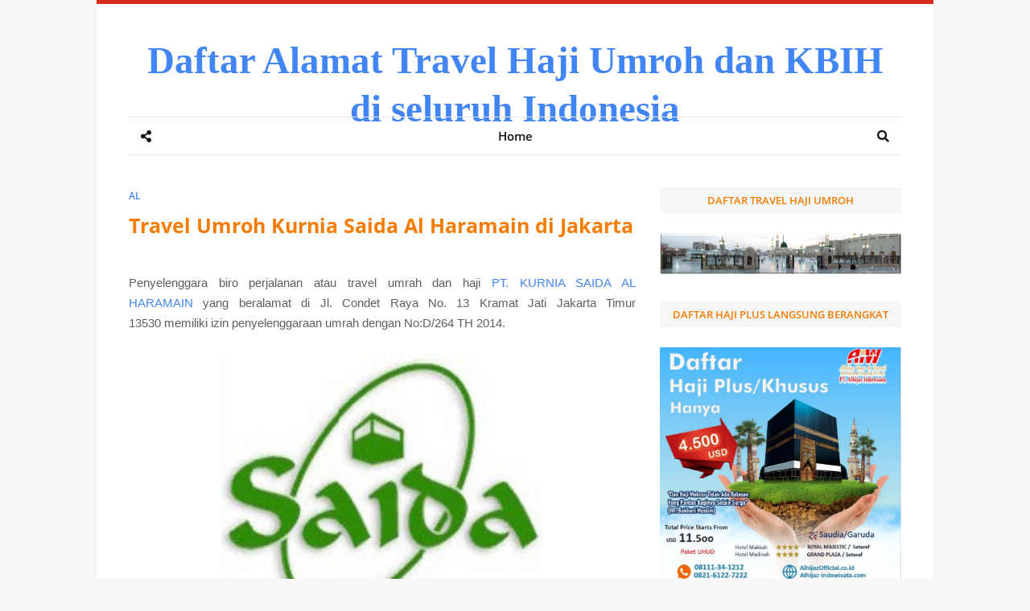

--- FILE ---
content_type: text/html; charset=UTF-8
request_url: https://www.daftartravelhajiumroh.com/2017/08/travel-umroh-kurnia-saida-al-haramain-di-jakarta.html
body_size: 52058
content:
<!DOCTYPE html>
<html class='ltr' dir='ltr' xmlns='http://www.w3.org/1999/xhtml' xmlns:b='http://www.google.com/2005/gml/b' xmlns:data='http://www.google.com/2005/gml/data' xmlns:expr='http://www.google.com/2005/gml/expr'>
<head>
<meta content='Daftar Alamat Travel Haji Umroh dan KBIH di seluruh Indonesia' name='description'/>
<meta content='Travel Umroh, Travel Haji, KBIH, Berita Umroh Haji, kelompok bimbingan ibadah haji' name='keywords'/>
<meta content='Daftar Travel Haji Umroh' name='author'/>
<meta content='width=device-width, initial-scale=1, minimum-scale=1, maximum-scale=1' name='viewport'/>
<title>Travel Umroh Kurnia Saida Al Haramain di Jakarta</title>
<meta content='text/html; charset=UTF-8' http-equiv='Content-Type'/>
<meta content='blogger' name='generator'/>
<link href='https://www.daftartravelhajiumroh.com/favicon.ico' rel='icon' type='image/x-icon'/>
<link href='https://www.daftartravelhajiumroh.com/2017/08/travel-umroh-kurnia-saida-al-haramain-di-jakarta.html' rel='canonical'/>
<link rel="alternate" type="application/atom+xml" title="Daftar Alamat Travel Haji Umroh dan KBIH di seluruh Indonesia - Atom" href="https://www.daftartravelhajiumroh.com/feeds/posts/default" />
<link rel="alternate" type="application/rss+xml" title="Daftar Alamat Travel Haji Umroh dan KBIH di seluruh Indonesia - RSS" href="https://www.daftartravelhajiumroh.com/feeds/posts/default?alt=rss" />
<link rel="service.post" type="application/atom+xml" title="Daftar Alamat Travel Haji Umroh dan KBIH di seluruh Indonesia - Atom" href="https://www.blogger.com/feeds/4687366426401506533/posts/default" />

<link rel="alternate" type="application/atom+xml" title="Daftar Alamat Travel Haji Umroh dan KBIH di seluruh Indonesia - Atom" href="https://www.daftartravelhajiumroh.com/feeds/894714795285423611/comments/default" />
<!--Can't find substitution for tag [blog.openIdOpTag]-->
<meta content='Travel Umroh Kurnia Saida Al Haramain di Jakarta' name='description'/>
<link href='https://blogger.googleusercontent.com/img/b/R29vZ2xl/AVvXsEhq0jEpbGFfkJtsTuZBlGvkMjOZZUtoCtufgLnPhmSUp0QX1vkM2MEB8q_9gzw-WlSgDRiMPDpNcel0p6f-1lNTLehGMwD1gG4D2Wia0wKOtzTby2L7qOCVHjdR3PqyAARYwsUTzAqmLDsE/w680/Travel+Umroh+Kurnia+Saida+Al+Haramain+di+Jakarta.jpg' rel='image_src'/>
<!-- Metadata for Open Graph protocol. See http://ogp.me/. -->
<meta content='article' property='og:type'/>
<meta content='Travel Umroh Kurnia Saida Al Haramain di Jakarta' property='og:title'/>
<meta content='https://www.daftartravelhajiumroh.com/2017/08/travel-umroh-kurnia-saida-al-haramain-di-jakarta.html' property='og:url'/>
<meta content='Travel Umroh Kurnia Saida Al Haramain di Jakarta' property='og:description'/>
<meta content='Daftar Alamat Travel Haji Umroh dan KBIH di seluruh Indonesia' property='og:site_name'/>
<meta content='https://blogger.googleusercontent.com/img/b/R29vZ2xl/AVvXsEhq0jEpbGFfkJtsTuZBlGvkMjOZZUtoCtufgLnPhmSUp0QX1vkM2MEB8q_9gzw-WlSgDRiMPDpNcel0p6f-1lNTLehGMwD1gG4D2Wia0wKOtzTby2L7qOCVHjdR3PqyAARYwsUTzAqmLDsE/w680/Travel+Umroh+Kurnia+Saida+Al+Haramain+di+Jakarta.jpg' property='og:image'/>
<meta content='https://blogger.googleusercontent.com/img/b/R29vZ2xl/AVvXsEhq0jEpbGFfkJtsTuZBlGvkMjOZZUtoCtufgLnPhmSUp0QX1vkM2MEB8q_9gzw-WlSgDRiMPDpNcel0p6f-1lNTLehGMwD1gG4D2Wia0wKOtzTby2L7qOCVHjdR3PqyAARYwsUTzAqmLDsE/w680/Travel+Umroh+Kurnia+Saida+Al+Haramain+di+Jakarta.jpg' name='twitter:image'/>
<meta content='summary' name='twitter:card'/>
<meta content='Travel Umroh Kurnia Saida Al Haramain di Jakarta' name='twitter:title'/>
<meta content='https://www.daftartravelhajiumroh.com/2017/08/travel-umroh-kurnia-saida-al-haramain-di-jakarta.html' name='twitter:domain'/>
<meta content='Travel Umroh Kurnia Saida Al Haramain di Jakarta' name='twitter:description'/>
<script async='async' crossorigin='anonymous' src='https://pagead2.googlesyndication.com/pagead/js/adsbygoogle.js?client=ca-pub-2973024219791954'></script>
<!-- Font Awesome -->
<link href='https://use.fontawesome.com/releases/v5.0.10/css/all.css' rel='stylesheet'/>
<!-- Template Style CSS -->
<style type='text/css'>@font-face{font-family:'Open Sans';font-style:normal;font-weight:400;font-stretch:100%;font-display:swap;src:url(//fonts.gstatic.com/s/opensans/v44/memSYaGs126MiZpBA-UvWbX2vVnXBbObj2OVZyOOSr4dVJWUgsjZ0B4taVIUwaEQbjB_mQ.woff2)format('woff2');unicode-range:U+0460-052F,U+1C80-1C8A,U+20B4,U+2DE0-2DFF,U+A640-A69F,U+FE2E-FE2F;}@font-face{font-family:'Open Sans';font-style:normal;font-weight:400;font-stretch:100%;font-display:swap;src:url(//fonts.gstatic.com/s/opensans/v44/memSYaGs126MiZpBA-UvWbX2vVnXBbObj2OVZyOOSr4dVJWUgsjZ0B4kaVIUwaEQbjB_mQ.woff2)format('woff2');unicode-range:U+0301,U+0400-045F,U+0490-0491,U+04B0-04B1,U+2116;}@font-face{font-family:'Open Sans';font-style:normal;font-weight:400;font-stretch:100%;font-display:swap;src:url(//fonts.gstatic.com/s/opensans/v44/memSYaGs126MiZpBA-UvWbX2vVnXBbObj2OVZyOOSr4dVJWUgsjZ0B4saVIUwaEQbjB_mQ.woff2)format('woff2');unicode-range:U+1F00-1FFF;}@font-face{font-family:'Open Sans';font-style:normal;font-weight:400;font-stretch:100%;font-display:swap;src:url(//fonts.gstatic.com/s/opensans/v44/memSYaGs126MiZpBA-UvWbX2vVnXBbObj2OVZyOOSr4dVJWUgsjZ0B4jaVIUwaEQbjB_mQ.woff2)format('woff2');unicode-range:U+0370-0377,U+037A-037F,U+0384-038A,U+038C,U+038E-03A1,U+03A3-03FF;}@font-face{font-family:'Open Sans';font-style:normal;font-weight:400;font-stretch:100%;font-display:swap;src:url(//fonts.gstatic.com/s/opensans/v44/memSYaGs126MiZpBA-UvWbX2vVnXBbObj2OVZyOOSr4dVJWUgsjZ0B4iaVIUwaEQbjB_mQ.woff2)format('woff2');unicode-range:U+0307-0308,U+0590-05FF,U+200C-2010,U+20AA,U+25CC,U+FB1D-FB4F;}@font-face{font-family:'Open Sans';font-style:normal;font-weight:400;font-stretch:100%;font-display:swap;src:url(//fonts.gstatic.com/s/opensans/v44/memSYaGs126MiZpBA-UvWbX2vVnXBbObj2OVZyOOSr4dVJWUgsjZ0B5caVIUwaEQbjB_mQ.woff2)format('woff2');unicode-range:U+0302-0303,U+0305,U+0307-0308,U+0310,U+0312,U+0315,U+031A,U+0326-0327,U+032C,U+032F-0330,U+0332-0333,U+0338,U+033A,U+0346,U+034D,U+0391-03A1,U+03A3-03A9,U+03B1-03C9,U+03D1,U+03D5-03D6,U+03F0-03F1,U+03F4-03F5,U+2016-2017,U+2034-2038,U+203C,U+2040,U+2043,U+2047,U+2050,U+2057,U+205F,U+2070-2071,U+2074-208E,U+2090-209C,U+20D0-20DC,U+20E1,U+20E5-20EF,U+2100-2112,U+2114-2115,U+2117-2121,U+2123-214F,U+2190,U+2192,U+2194-21AE,U+21B0-21E5,U+21F1-21F2,U+21F4-2211,U+2213-2214,U+2216-22FF,U+2308-230B,U+2310,U+2319,U+231C-2321,U+2336-237A,U+237C,U+2395,U+239B-23B7,U+23D0,U+23DC-23E1,U+2474-2475,U+25AF,U+25B3,U+25B7,U+25BD,U+25C1,U+25CA,U+25CC,U+25FB,U+266D-266F,U+27C0-27FF,U+2900-2AFF,U+2B0E-2B11,U+2B30-2B4C,U+2BFE,U+3030,U+FF5B,U+FF5D,U+1D400-1D7FF,U+1EE00-1EEFF;}@font-face{font-family:'Open Sans';font-style:normal;font-weight:400;font-stretch:100%;font-display:swap;src:url(//fonts.gstatic.com/s/opensans/v44/memSYaGs126MiZpBA-UvWbX2vVnXBbObj2OVZyOOSr4dVJWUgsjZ0B5OaVIUwaEQbjB_mQ.woff2)format('woff2');unicode-range:U+0001-000C,U+000E-001F,U+007F-009F,U+20DD-20E0,U+20E2-20E4,U+2150-218F,U+2190,U+2192,U+2194-2199,U+21AF,U+21E6-21F0,U+21F3,U+2218-2219,U+2299,U+22C4-22C6,U+2300-243F,U+2440-244A,U+2460-24FF,U+25A0-27BF,U+2800-28FF,U+2921-2922,U+2981,U+29BF,U+29EB,U+2B00-2BFF,U+4DC0-4DFF,U+FFF9-FFFB,U+10140-1018E,U+10190-1019C,U+101A0,U+101D0-101FD,U+102E0-102FB,U+10E60-10E7E,U+1D2C0-1D2D3,U+1D2E0-1D37F,U+1F000-1F0FF,U+1F100-1F1AD,U+1F1E6-1F1FF,U+1F30D-1F30F,U+1F315,U+1F31C,U+1F31E,U+1F320-1F32C,U+1F336,U+1F378,U+1F37D,U+1F382,U+1F393-1F39F,U+1F3A7-1F3A8,U+1F3AC-1F3AF,U+1F3C2,U+1F3C4-1F3C6,U+1F3CA-1F3CE,U+1F3D4-1F3E0,U+1F3ED,U+1F3F1-1F3F3,U+1F3F5-1F3F7,U+1F408,U+1F415,U+1F41F,U+1F426,U+1F43F,U+1F441-1F442,U+1F444,U+1F446-1F449,U+1F44C-1F44E,U+1F453,U+1F46A,U+1F47D,U+1F4A3,U+1F4B0,U+1F4B3,U+1F4B9,U+1F4BB,U+1F4BF,U+1F4C8-1F4CB,U+1F4D6,U+1F4DA,U+1F4DF,U+1F4E3-1F4E6,U+1F4EA-1F4ED,U+1F4F7,U+1F4F9-1F4FB,U+1F4FD-1F4FE,U+1F503,U+1F507-1F50B,U+1F50D,U+1F512-1F513,U+1F53E-1F54A,U+1F54F-1F5FA,U+1F610,U+1F650-1F67F,U+1F687,U+1F68D,U+1F691,U+1F694,U+1F698,U+1F6AD,U+1F6B2,U+1F6B9-1F6BA,U+1F6BC,U+1F6C6-1F6CF,U+1F6D3-1F6D7,U+1F6E0-1F6EA,U+1F6F0-1F6F3,U+1F6F7-1F6FC,U+1F700-1F7FF,U+1F800-1F80B,U+1F810-1F847,U+1F850-1F859,U+1F860-1F887,U+1F890-1F8AD,U+1F8B0-1F8BB,U+1F8C0-1F8C1,U+1F900-1F90B,U+1F93B,U+1F946,U+1F984,U+1F996,U+1F9E9,U+1FA00-1FA6F,U+1FA70-1FA7C,U+1FA80-1FA89,U+1FA8F-1FAC6,U+1FACE-1FADC,U+1FADF-1FAE9,U+1FAF0-1FAF8,U+1FB00-1FBFF;}@font-face{font-family:'Open Sans';font-style:normal;font-weight:400;font-stretch:100%;font-display:swap;src:url(//fonts.gstatic.com/s/opensans/v44/memSYaGs126MiZpBA-UvWbX2vVnXBbObj2OVZyOOSr4dVJWUgsjZ0B4vaVIUwaEQbjB_mQ.woff2)format('woff2');unicode-range:U+0102-0103,U+0110-0111,U+0128-0129,U+0168-0169,U+01A0-01A1,U+01AF-01B0,U+0300-0301,U+0303-0304,U+0308-0309,U+0323,U+0329,U+1EA0-1EF9,U+20AB;}@font-face{font-family:'Open Sans';font-style:normal;font-weight:400;font-stretch:100%;font-display:swap;src:url(//fonts.gstatic.com/s/opensans/v44/memSYaGs126MiZpBA-UvWbX2vVnXBbObj2OVZyOOSr4dVJWUgsjZ0B4uaVIUwaEQbjB_mQ.woff2)format('woff2');unicode-range:U+0100-02BA,U+02BD-02C5,U+02C7-02CC,U+02CE-02D7,U+02DD-02FF,U+0304,U+0308,U+0329,U+1D00-1DBF,U+1E00-1E9F,U+1EF2-1EFF,U+2020,U+20A0-20AB,U+20AD-20C0,U+2113,U+2C60-2C7F,U+A720-A7FF;}@font-face{font-family:'Open Sans';font-style:normal;font-weight:400;font-stretch:100%;font-display:swap;src:url(//fonts.gstatic.com/s/opensans/v44/memSYaGs126MiZpBA-UvWbX2vVnXBbObj2OVZyOOSr4dVJWUgsjZ0B4gaVIUwaEQbjA.woff2)format('woff2');unicode-range:U+0000-00FF,U+0131,U+0152-0153,U+02BB-02BC,U+02C6,U+02DA,U+02DC,U+0304,U+0308,U+0329,U+2000-206F,U+20AC,U+2122,U+2191,U+2193,U+2212,U+2215,U+FEFF,U+FFFD;}</style>
<style id='page-skin-1' type='text/css'><!--
/*
-----------------------------------------------
Blogger Template Style
Name:        Amalia
Licence:     Free Version
Version:     3.0
Author:      Templateify
Author Url:  https://www.templateify.com/
----------------------------------------------- */
/*-- Google Font --*/
@font-face{font-family:'Open Sans';font-style:italic;font-weight:400;src:local('Open Sans Italic'),local(OpenSans-Italic),url(https://fonts.gstatic.com/s/opensans/v15/mem6YaGs126MiZpBA-UFUK0Udc1UAw.woff2) format("woff2");unicode-range:U+0460-052F,U+1C80-1C88,U+20B4,U+2DE0-2DFF,U+A640-A69F,U+FE2E-FE2F}
@font-face{font-family:'Open Sans';font-style:italic;font-weight:400;src:local('Open Sans Italic'),local(OpenSans-Italic),url(https://fonts.gstatic.com/s/opensans/v15/mem6YaGs126MiZpBA-UFUK0ddc1UAw.woff2) format("woff2");unicode-range:U+0400-045F,U+0490-0491,U+04B0-04B1,U+2116}
@font-face{font-family:'Open Sans';font-style:italic;font-weight:400;src:local('Open Sans Italic'),local(OpenSans-Italic),url(https://fonts.gstatic.com/s/opensans/v15/mem6YaGs126MiZpBA-UFUK0Vdc1UAw.woff2) format("woff2");unicode-range:U+1F00-1FFF}
@font-face{font-family:'Open Sans';font-style:italic;font-weight:400;src:local('Open Sans Italic'),local(OpenSans-Italic),url(https://fonts.gstatic.com/s/opensans/v15/mem6YaGs126MiZpBA-UFUK0adc1UAw.woff2) format("woff2");unicode-range:U+0370-03FF}
@font-face{font-family:'Open Sans';font-style:italic;font-weight:400;src:local('Open Sans Italic'),local(OpenSans-Italic),url(https://fonts.gstatic.com/s/opensans/v15/mem6YaGs126MiZpBA-UFUK0Wdc1UAw.woff2) format("woff2");unicode-range:U+0102-0103,U+0110-0111,U+1EA0-1EF9,U+20AB}
@font-face{font-family:'Open Sans';font-style:italic;font-weight:400;src:local('Open Sans Italic'),local(OpenSans-Italic),url(https://fonts.gstatic.com/s/opensans/v15/mem6YaGs126MiZpBA-UFUK0Xdc1UAw.woff2) format("woff2");unicode-range:U+0100-024F,U+0259,U+1E00-1EFF,U+2020,U+20A0-20AB,U+20AD-20CF,U+2113,U+2C60-2C7F,U+A720-A7FF}
@font-face{font-family:'Open Sans';font-style:italic;font-weight:400;src:local('Open Sans Italic'),local(OpenSans-Italic),url(https://fonts.gstatic.com/s/opensans/v15/mem6YaGs126MiZpBA-UFUK0Zdc0.woff2) format("woff2");unicode-range:U+0000-00FF,U+0131,U+0152-0153,U+02BB-02BC,U+02C6,U+02DA,U+02DC,U+2000-206F,U+2074,U+20AC,U+2122,U+2191,U+2193,U+2212,U+2215,U+FEFF,U+FFFD}
@font-face{font-family:'Open Sans';font-style:italic;font-weight:600;src:local('Open Sans SemiBold Italic'),local(OpenSans-SemiBoldItalic),url(https://fonts.gstatic.com/s/opensans/v15/memnYaGs126MiZpBA-UFUKXGUdhmIqOjjg.woff2) format("woff2");unicode-range:U+0460-052F,U+1C80-1C88,U+20B4,U+2DE0-2DFF,U+A640-A69F,U+FE2E-FE2F}
@font-face{font-family:'Open Sans';font-style:italic;font-weight:600;src:local('Open Sans SemiBold Italic'),local(OpenSans-SemiBoldItalic),url(https://fonts.gstatic.com/s/opensans/v15/memnYaGs126MiZpBA-UFUKXGUdhvIqOjjg.woff2) format("woff2");unicode-range:U+0400-045F,U+0490-0491,U+04B0-04B1,U+2116}
@font-face{font-family:'Open Sans';font-style:italic;font-weight:600;src:local('Open Sans SemiBold Italic'),local(OpenSans-SemiBoldItalic),url(https://fonts.gstatic.com/s/opensans/v15/memnYaGs126MiZpBA-UFUKXGUdhnIqOjjg.woff2) format("woff2");unicode-range:U+1F00-1FFF}
@font-face{font-family:'Open Sans';font-style:italic;font-weight:600;src:local('Open Sans SemiBold Italic'),local(OpenSans-SemiBoldItalic),url(https://fonts.gstatic.com/s/opensans/v15/memnYaGs126MiZpBA-UFUKXGUdhoIqOjjg.woff2) format("woff2");unicode-range:U+0370-03FF}
@font-face{font-family:'Open Sans';font-style:italic;font-weight:600;src:local('Open Sans SemiBold Italic'),local(OpenSans-SemiBoldItalic),url(https://fonts.gstatic.com/s/opensans/v15/memnYaGs126MiZpBA-UFUKXGUdhkIqOjjg.woff2) format("woff2");unicode-range:U+0102-0103,U+0110-0111,U+1EA0-1EF9,U+20AB}
@font-face{font-family:'Open Sans';font-style:italic;font-weight:600;src:local('Open Sans SemiBold Italic'),local(OpenSans-SemiBoldItalic),url(https://fonts.gstatic.com/s/opensans/v15/memnYaGs126MiZpBA-UFUKXGUdhlIqOjjg.woff2) format("woff2");unicode-range:U+0100-024F,U+0259,U+1E00-1EFF,U+2020,U+20A0-20AB,U+20AD-20CF,U+2113,U+2C60-2C7F,U+A720-A7FF}
@font-face{font-family:'Open Sans';font-style:italic;font-weight:600;src:local('Open Sans SemiBold Italic'),local(OpenSans-SemiBoldItalic),url(https://fonts.gstatic.com/s/opensans/v15/memnYaGs126MiZpBA-UFUKXGUdhrIqM.woff2) format("woff2");unicode-range:U+0000-00FF,U+0131,U+0152-0153,U+02BB-02BC,U+02C6,U+02DA,U+02DC,U+2000-206F,U+2074,U+20AC,U+2122,U+2191,U+2193,U+2212,U+2215,U+FEFF,U+FFFD}
@font-face{font-family:'Open Sans';font-style:italic;font-weight:700;src:local('Open Sans Bold Italic'),local(OpenSans-BoldItalic),url(https://fonts.gstatic.com/s/opensans/v15/memnYaGs126MiZpBA-UFUKWiUNhmIqOjjg.woff2) format("woff2");unicode-range:U+0460-052F,U+1C80-1C88,U+20B4,U+2DE0-2DFF,U+A640-A69F,U+FE2E-FE2F}
@font-face{font-family:'Open Sans';font-style:italic;font-weight:700;src:local('Open Sans Bold Italic'),local(OpenSans-BoldItalic),url(https://fonts.gstatic.com/s/opensans/v15/memnYaGs126MiZpBA-UFUKWiUNhvIqOjjg.woff2) format("woff2");unicode-range:U+0400-045F,U+0490-0491,U+04B0-04B1,U+2116}
@font-face{font-family:'Open Sans';font-style:italic;font-weight:700;src:local('Open Sans Bold Italic'),local(OpenSans-BoldItalic),url(https://fonts.gstatic.com/s/opensans/v15/memnYaGs126MiZpBA-UFUKWiUNhnIqOjjg.woff2) format("woff2");unicode-range:U+1F00-1FFF}
@font-face{font-family:'Open Sans';font-style:italic;font-weight:700;src:local('Open Sans Bold Italic'),local(OpenSans-BoldItalic),url(https://fonts.gstatic.com/s/opensans/v15/memnYaGs126MiZpBA-UFUKWiUNhoIqOjjg.woff2) format("woff2");unicode-range:U+0370-03FF}
@font-face{font-family:'Open Sans';font-style:italic;font-weight:700;src:local('Open Sans Bold Italic'),local(OpenSans-BoldItalic),url(https://fonts.gstatic.com/s/opensans/v15/memnYaGs126MiZpBA-UFUKWiUNhkIqOjjg.woff2) format("woff2");unicode-range:U+0102-0103,U+0110-0111,U+1EA0-1EF9,U+20AB}
@font-face{font-family:'Open Sans';font-style:italic;font-weight:700;src:local('Open Sans Bold Italic'),local(OpenSans-BoldItalic),url(https://fonts.gstatic.com/s/opensans/v15/memnYaGs126MiZpBA-UFUKWiUNhlIqOjjg.woff2) format("woff2");unicode-range:U+0100-024F,U+0259,U+1E00-1EFF,U+2020,U+20A0-20AB,U+20AD-20CF,U+2113,U+2C60-2C7F,U+A720-A7FF}
@font-face{font-family:'Open Sans';font-style:italic;font-weight:700;src:local('Open Sans Bold Italic'),local(OpenSans-BoldItalic),url(https://fonts.gstatic.com/s/opensans/v15/memnYaGs126MiZpBA-UFUKWiUNhrIqM.woff2) format("woff2");unicode-range:U+0000-00FF,U+0131,U+0152-0153,U+02BB-02BC,U+02C6,U+02DA,U+02DC,U+2000-206F,U+2074,U+20AC,U+2122,U+2191,U+2193,U+2212,U+2215,U+FEFF,U+FFFD}
@font-face{font-family:'Open Sans';font-style:normal;font-weight:400;src:local('Open Sans Regular'),local(OpenSans-Regular),url(https://fonts.gstatic.com/s/opensans/v15/mem8YaGs126MiZpBA-UFWJ0bbck.woff2) format("woff2");unicode-range:U+0460-052F,U+1C80-1C88,U+20B4,U+2DE0-2DFF,U+A640-A69F,U+FE2E-FE2F}
@font-face{font-family:'Open Sans';font-style:normal;font-weight:400;src:local('Open Sans Regular'),local(OpenSans-Regular),url(https://fonts.gstatic.com/s/opensans/v15/mem8YaGs126MiZpBA-UFUZ0bbck.woff2) format("woff2");unicode-range:U+0400-045F,U+0490-0491,U+04B0-04B1,U+2116}
@font-face{font-family:'Open Sans';font-style:normal;font-weight:400;src:local('Open Sans Regular'),local(OpenSans-Regular),url(https://fonts.gstatic.com/s/opensans/v15/mem8YaGs126MiZpBA-UFWZ0bbck.woff2) format("woff2");unicode-range:U+1F00-1FFF}
@font-face{font-family:'Open Sans';font-style:normal;font-weight:400;src:local('Open Sans Regular'),local(OpenSans-Regular),url(https://fonts.gstatic.com/s/opensans/v15/mem8YaGs126MiZpBA-UFVp0bbck.woff2) format("woff2");unicode-range:U+0370-03FF}
@font-face{font-family:'Open Sans';font-style:normal;font-weight:400;src:local('Open Sans Regular'),local(OpenSans-Regular),url(https://fonts.gstatic.com/s/opensans/v15/mem8YaGs126MiZpBA-UFWp0bbck.woff2) format("woff2");unicode-range:U+0102-0103,U+0110-0111,U+1EA0-1EF9,U+20AB}
@font-face{font-family:'Open Sans';font-style:normal;font-weight:400;src:local('Open Sans Regular'),local(OpenSans-Regular),url(https://fonts.gstatic.com/s/opensans/v15/mem8YaGs126MiZpBA-UFW50bbck.woff2) format("woff2");unicode-range:U+0100-024F,U+0259,U+1E00-1EFF,U+2020,U+20A0-20AB,U+20AD-20CF,U+2113,U+2C60-2C7F,U+A720-A7FF}
@font-face{font-family:'Open Sans';font-style:normal;font-weight:400;src:local('Open Sans Regular'),local(OpenSans-Regular),url(https://fonts.gstatic.com/s/opensans/v15/mem8YaGs126MiZpBA-UFVZ0b.woff2) format("woff2");unicode-range:U+0000-00FF,U+0131,U+0152-0153,U+02BB-02BC,U+02C6,U+02DA,U+02DC,U+2000-206F,U+2074,U+20AC,U+2122,U+2191,U+2193,U+2212,U+2215,U+FEFF,U+FFFD}
@font-face{font-family:'Open Sans';font-style:normal;font-weight:600;src:local('Open Sans SemiBold'),local(OpenSans-SemiBold),url(https://fonts.gstatic.com/s/opensans/v15/mem5YaGs126MiZpBA-UNirkOX-hpOqc.woff2) format("woff2");unicode-range:U+0460-052F,U+1C80-1C88,U+20B4,U+2DE0-2DFF,U+A640-A69F,U+FE2E-FE2F}
@font-face{font-family:'Open Sans';font-style:normal;font-weight:600;src:local('Open Sans SemiBold'),local(OpenSans-SemiBold),url(https://fonts.gstatic.com/s/opensans/v15/mem5YaGs126MiZpBA-UNirkOVuhpOqc.woff2) format("woff2");unicode-range:U+0400-045F,U+0490-0491,U+04B0-04B1,U+2116}
@font-face{font-family:'Open Sans';font-style:normal;font-weight:600;src:local('Open Sans SemiBold'),local(OpenSans-SemiBold),url(https://fonts.gstatic.com/s/opensans/v15/mem5YaGs126MiZpBA-UNirkOXuhpOqc.woff2) format("woff2");unicode-range:U+1F00-1FFF}
@font-face{font-family:'Open Sans';font-style:normal;font-weight:600;src:local('Open Sans SemiBold'),local(OpenSans-SemiBold),url(https://fonts.gstatic.com/s/opensans/v15/mem5YaGs126MiZpBA-UNirkOUehpOqc.woff2) format("woff2");unicode-range:U+0370-03FF}
@font-face{font-family:'Open Sans';font-style:normal;font-weight:600;src:local('Open Sans SemiBold'),local(OpenSans-SemiBold),url(https://fonts.gstatic.com/s/opensans/v15/mem5YaGs126MiZpBA-UNirkOXehpOqc.woff2) format("woff2");unicode-range:U+0102-0103,U+0110-0111,U+1EA0-1EF9,U+20AB}
@font-face{font-family:'Open Sans';font-style:normal;font-weight:600;src:local('Open Sans SemiBold'),local(OpenSans-SemiBold),url(https://fonts.gstatic.com/s/opensans/v15/mem5YaGs126MiZpBA-UNirkOXOhpOqc.woff2) format("woff2");unicode-range:U+0100-024F,U+0259,U+1E00-1EFF,U+2020,U+20A0-20AB,U+20AD-20CF,U+2113,U+2C60-2C7F,U+A720-A7FF}
@font-face{font-family:'Open Sans';font-style:normal;font-weight:600;src:local('Open Sans SemiBold'),local(OpenSans-SemiBold),url(https://fonts.gstatic.com/s/opensans/v15/mem5YaGs126MiZpBA-UNirkOUuhp.woff2) format("woff2");unicode-range:U+0000-00FF,U+0131,U+0152-0153,U+02BB-02BC,U+02C6,U+02DA,U+02DC,U+2000-206F,U+2074,U+20AC,U+2122,U+2191,U+2193,U+2212,U+2215,U+FEFF,U+FFFD}
@font-face{font-family:'Open Sans';font-style:normal;font-weight:700;src:local('Open Sans Bold'),local(OpenSans-Bold),url(https://fonts.gstatic.com/s/opensans/v15/mem5YaGs126MiZpBA-UN7rgOX-hpOqc.woff2) format("woff2");unicode-range:U+0460-052F,U+1C80-1C88,U+20B4,U+2DE0-2DFF,U+A640-A69F,U+FE2E-FE2F}
@font-face{font-family:'Open Sans';font-style:normal;font-weight:700;src:local('Open Sans Bold'),local(OpenSans-Bold),url(https://fonts.gstatic.com/s/opensans/v15/mem5YaGs126MiZpBA-UN7rgOVuhpOqc.woff2) format("woff2");unicode-range:U+0400-045F,U+0490-0491,U+04B0-04B1,U+2116}
@font-face{font-family:'Open Sans';font-style:normal;font-weight:700;src:local('Open Sans Bold'),local(OpenSans-Bold),url(https://fonts.gstatic.com/s/opensans/v15/mem5YaGs126MiZpBA-UN7rgOXuhpOqc.woff2) format("woff2");unicode-range:U+1F00-1FFF}
@font-face{font-family:'Open Sans';font-style:normal;font-weight:700;src:local('Open Sans Bold'),local(OpenSans-Bold),url(https://fonts.gstatic.com/s/opensans/v15/mem5YaGs126MiZpBA-UN7rgOUehpOqc.woff2) format("woff2");unicode-range:U+0370-03FF}
@font-face{font-family:'Open Sans';font-style:normal;font-weight:700;src:local('Open Sans Bold'),local(OpenSans-Bold),url(https://fonts.gstatic.com/s/opensans/v15/mem5YaGs126MiZpBA-UN7rgOXehpOqc.woff2) format("woff2");unicode-range:U+0102-0103,U+0110-0111,U+1EA0-1EF9,U+20AB}
@font-face{font-family:'Open Sans';font-style:normal;font-weight:700;src:local('Open Sans Bold'),local(OpenSans-Bold),url(https://fonts.gstatic.com/s/opensans/v15/mem5YaGs126MiZpBA-UN7rgOXOhpOqc.woff2) format("woff2");unicode-range:U+0100-024F,U+0259,U+1E00-1EFF,U+2020,U+20A0-20AB,U+20AD-20CF,U+2113,U+2C60-2C7F,U+A720-A7FF}
@font-face{font-family:'Open Sans';font-style:normal;font-weight:700;src:local('Open Sans Bold'),local(OpenSans-Bold),url(https://fonts.gstatic.com/s/opensans/v15/mem5YaGs126MiZpBA-UN7rgOUuhp.woff2) format("woff2");unicode-range:U+0000-00FF,U+0131,U+0152-0153,U+02BB-02BC,U+02C6,U+02DA,U+02DC,U+2000-206F,U+2074,U+20AC,U+2122,U+2191,U+2193,U+2212,U+2215,U+FEFF,U+FFFD}
/*-- Reset CSS --*/
a,abbr,acronym,address,applet,b,big,blockquote,body,caption,center,cite,code,dd,del,dfn,div,dl,dt,em,fieldset,font,form,h1,h2,h3,h4,h5,h6,html,i,iframe,img,ins,kbd,label,legend,li,object,p,pre,q,s,samp,small,span,strike,strong,sub,sup,table,tbody,td,tfoot,th,thead,tr,tt,u,ul,var{
padding:0;
border:0;
outline:0;
vertical-align:baseline;
background:0 0;
text-decoration:none
}
form,textarea,input,button{
-webkit-appearance:none;
-moz-appearance:none;
appearance:none;
border-radius:0
}
dl,ul{
list-style-position:inside;
font-weight:400;
list-style:none
}
ul li{
list-style:none
}
caption,th{
text-align:center
}
img{
border:none;
position:relative
}
a,a:visited{
text-decoration:none
}
.clearfix{
clear:both
}
.section,.widget,.widget ul{
margin:0;
padding:0
}
a{
color:#84a8c1
}
a:visited, .post-body a:visited {
color:red;
}
a img{
border:0
}
abbr{
text-decoration:none
}
.CSS_LIGHTBOX{
z-index:999999!important
}
.separator a{
clear:none!important;
float:none!important;
margin-left:0!important;
margin-right:0!important
}
#navbar-iframe,.widget-item-control,a.quickedit,.home-link,.feed-links{
display:none!important
}
.center{
display:table;
margin:0 auto;
position:relative
}
.widget > h2,.widget > h3{
display:none
}
.widget iframe,.widget img{
max-width:100%
}
/*-- Body Content CSS --*/
body{
background:#f8f8f8 url() repeat scroll top left;
background-color:#f8f8f8;
font-family:'Open Sans',sans-serif;
font-size:14px;
font-weight:400;
color:#5E5E5E;
word-wrap:break-word;
margin:0;
padding:0
}
#outer-wrapper{
background-color:#fff;
max-width:calc(960px + 80px);
margin:0 auto;
border-top:5px solid #D52C1F;
box-shadow:0 0 5px rgba(50,50,50,.05)
}
.row-x1{
width:960px
}
#content-wrapper{
margin:40px auto 0;
overflow:hidden
}
#content-wrapper > .container{
margin:0 -15px
}
#main-wrapper{
float:left;
overflow:hidden;
width:66.66666667%;
box-sizing:border-box;
padding:0 15px
}
#sidebar-wrapper{
float:right;
overflow:hidden;
width:33.33333333%;
box-sizing:border-box;
padding:0 15px
}
.post-image-wrap{
position:relative;
display:block
}
.before-mask:before{
content:'';
position:absolute;
left:0;
right:0;
bottom:0;
height:65%;
background-image:linear-gradient(to bottom,transparent,rgba(0,0,0,0.65));
z-index:2;
opacity:.9;
transition:opacity .17s ease
}
.post-image:after{
content:'';
position:absolute;
top:0;
left:0;
width:100%;
height:100%;
z-index:2;
background-color:rgba(0,0,0,0.2);
opacity:0;
transition:opacity .17s ease
}
.post-image:hover:after,.post-image-wrap:hover .post-image:after,.featured-item .post-content:hover .post-image:after,.block-item .post-content:hover .post-image:after,.column-item .post-content:hover .post-image:after,.FeaturedPost .post-content:hover .post-image:after{
opacity:1
}
.post-image,.cmm-avatar,.about-author .avatar-container,.comments .avatar-image-container{
background-color:#f9f9f9;
color:transparent!important
}
.post-thumb{
display:block;
position:relative;
width:100%;
height:100%;
background-size:cover;
background-position:center;
background-repeat:no-repeat;
z-index:1;
opacity:0;
transition:opacity .17s ease
}
.post-thumb.lazy-ify{
opacity:1
}
.post-title a{
color:#F57C00;
display:block;
transition:color .17s ease
}
.post-title a:hover{
color:#4285F4
}
.social a:before{
display:inline-block;
font-family:'Font Awesome 5 Brands';
font-style:normal;
font-weight:400
}
.social .blogger a:before{
content:"\f37d"
}
.social .facebook a:before{
content:"\f09a"
}
.social .facebook-f a:before{
content:"\f39e"
}
.social .twitter a:before{
content:"\f099"
}
.social .gplus a:before{
content:"\f0d5"
}
.social .rss a:before{
content:"\f09e";
font-family:'Font Awesome 5 Free';
font-weight:900
}
.social .youtube a:before{
content:"\f167"
}
.social .skype a:before{
content:"\f17e"
}
.social .stumbleupon a:before{
content:"\f1a4"
}
.social .tumblr a:before{
content:"\f173"
}
.social .vk a:before{
content:"\f189"
}
.social .stack-overflow a:before{
content:"\f16c"
}
.social .github a:before{
content:"\f09b"
}
.social .linkedin a:before{
content:"\f0e1"
}
.social .dribbble a:before{
content:"\f17d"
}
.social .soundcloud a:before{
content:"\f1be"
}
.social .behance a:before{
content:"\f1b4"
}
.social .digg a:before{
content:"\f1a6"
}
.social .instagram a:before{
content:"\f16d"
}
.social .pinterest a:before{
content:"\f0d2"
}
.social .pinterest-p a:before{
content:"\f231"
}
.social .twitch a:before{
content:"\f1e8"
}
.social .delicious a:before{
content:"\f1a5"
}
.social .codepen a:before{
content:"\f1cb"
}
.social .flipboard a:before{
content:"\f44d"
}
.social .reddit a:before{
content:"\f1a1"
}
.social .whatsapp a:before{
content:"\f232"
}
.social .messenger a:before{
content:"\f39f"
}
.social .snapchat a:before{
content:"\f2ac"
}
.social .email a:before{
content:"\f0e0";
font-family:'Font Awesome 5 Free'
}
.social .external-link a:before{
content:"\f35d";
font-family:'Font Awesome 5 Free';
font-weight:900
}
.social-color .blogger a{
background-color:#ff5722
}
.social-color .facebook a,.social-color .facebook-f a{
background-color:#3b5999
}
.social-color .twitter a{
background-color:#00acee
}
.social-color .gplus a{
background-color:#db4a39
}
.social-color .youtube a{
background-color:#db4a39
}
.social-color .instagram a{
background:linear-gradient(15deg,#ffb13d,#dd277b,#4d5ed4)
}
.social-color .pinterest a,.social-color .pinterest-p a{
background-color:#ca2127
}
.social-color .dribbble a{
background-color:#ea4c89
}
.social-color .linkedin a{
background-color:#0077b5
}
.social-color .tumblr a{
background-color:#365069
}
.social-color .twitch a{
background-color:#6441a5
}
.social-color .rss a{
background-color:#ffc200
}
.social-color .skype a{
background-color:#00aff0
}
.social-color .stumbleupon a{
background-color:#eb4823
}
.social-color .vk a{
background-color:#4a76a8
}
.social-color .stack-overflow a{
background-color:#f48024
}
.social-color .github a{
background-color:#24292e
}
.social-color .soundcloud a{
background:linear-gradient(#ff7400,#ff3400)
}
.social-color .behance a{
background-color:#191919
}
.social-color .digg a{
background-color:#1b1a19
}
.social-color .delicious a{
background-color:#0076e8
}
.social-color .codepen a{
background-color:#000
}
.social-color .flipboard a{
background-color:#f52828
}
.social-color .reddit a{
background-color:#ff4500
}
.social-color .whatsapp a{
background-color:#3fbb50
}
.social-color .messenger a{
background-color:#0084ff
}
.social-color .snapchat a{
background-color:#ffe700
}
.social-color .email a{
background-color:#888
}
.social-color .external-link a{
background-color:#161619
}
.social-text .facebook a:after,.social-text .facebook-f a:after{
content:"Facebook"
}
.social-text .twitter a:after{
content:"Twitter"
}
.social-text .gplus a:after{
content:"Google +"
}
#header-wrap{
position:relative
}
#header-wrap .container{
margin:0 auto
}
.header-logo{
float:left;
width:100%
}
.header-logo .container{
margin:0 auto
}
.main-logo{
position:relative;
float:left;
width:100%;
max-height:60px;
text-align:center;
padding:40px 0
}
.main-logo .header-logo-image{
display:inline-block;
overflow:hidden
}
.main-logo img{
max-width:100%;
max-height:60px;
margin:0
}
.main-logo h1{
font-family:'Georgia',serif;
font-size:47px;
color:#4285F4;
line-height:60px;
margin:0
}
.main-logo h1 a{
color:#4285F4
}
.main-logo #h1-tag{
position:absolute;
top:-9000px;
left:-9000px;
display:none;
visibility:hidden
}
.header-menu{
position:relative;
float:left;
width:100%;
height:46px;
border-top:1px solid #e7e7e7;
border-bottom:1px solid #e7e7e7
}
.header-menu .container{
margin:0 auto
}
.social-icons .widget > .widget-title,.social-icons.no-items{
display:none
}
.social-toggle{
position:absolute;
top:0;
left:0;
display:block;
height:46px;
background-color:#fff;
color:#161619;
font-size:15px;
line-height:46px;
text-align:center;
cursor:pointer;
z-index:20;
padding:0 15px;
transition:color .17s ease
}
.social-toggle:before{
content:"\f1e0";
font-family:'Font Awesome 5 Free';
font-weight:900
}
.social-active .social-toggle:before{
content:"\f00d";
font-family:'Font Awesome 5 Free';
font-weight:900
}
.social-toggle:hover{
color:#4285F4
}
.social-icons{
display:none;
position:absolute;
top:0;
left:0;
height:46px;
width:100%;
background-color:#fff;
text-align:center;
z-index:15
}
.social-icons .social li{
display:inline-block;
padding:0;
margin:0
}
.social-icons .social li a{
display:block;
height:46px;
font-size:16px;
color:#161619;
line-height:46px;
padding:0 10px;
margin:0 5px;
transition:color .17s ease
}
.social-icons .social li a:hover{
color:#4285F4
}
#main-menu .widget,#main-menu .widget > .widget-title{
display:none
}
#main-menu .show-menu{
display:block
}
#main-menu{
position:relative;
height:46px;
text-align:center;
z-index:10
}
#main-menu ul > li{
position:relative;
display:inline-block;
padding:0;
margin:0
}
#main-menu ul > li > a{
position:relative;
height:46px;
color:#161619;
font-size:15px;
font-weight:600;
line-height:46px;
display:inline-block;
text-decoration:none;
margin:0;
padding:0 15px;
transition:color .17s
}
#main-menu ul > li:hover > a{
color:#4285F4
}
#main-menu ul > li > ul{
position:absolute;
float:left;
left:0;
top:46px;
width:180px;
background-color:#fff;
z-index:99999;
border:1px solid #e7e7e7;
visibility:hidden;
opacity:0;
-webkit-transform:translateY(-10px);
-moz-transform:translateY(-10px);
transform:translateY(-10px)
}
#main-menu ul > li > ul > li > ul{
position:absolute;
float:left;
top:-1px;
left:100%;
-webkit-transform:translateX(-10px);
-moz-transform:translateX(-10px);
transform:translateX(-10px)
}
#main-menu ul > li > ul > li{
display:block;
float:none;
position:relative;
border-bottom:1px solid #e7e7e7
}
#main-menu ul > li > ul li:last-child{
border:0
}
#main-menu ul > li > ul > li a{
display:block;
height:34px;
font-size:13px;
color:#161619;
font-weight:600;
line-height:34px;
box-sizing:border-box;
padding:0 15px;
transition:color .17s
}
#main-menu ul > li > ul > li:hover > a{
color:#4285F4
}
#main-menu ul > li.has-sub > a:after{
content:'\f078';
float:right;
font-family:'Font Awesome 5 Free';
font-size:9px;
font-weight:900;
margin:0 0 0 5px
}
#main-menu ul > li > ul > li.has-sub > a:after{
content:'\f054';
float:right;
margin:0
}
#main-menu ul > li:hover > ul,#main-menu ul > li > ul > li:hover > ul{
visibility:visible;
opacity:1;
-webkit-backface-visibility:hidden;
-webkit-transform:translate(0);
-moz-transform:translate(0);
transform:translate(0)
}
#main-menu ul ul{
transition:all .17s ease
}
.show-search,.hide-search{
position:absolute;
top:0;
right:0;
display:block;
height:46px;
background-color:#fff;
color:#161619;
font-size:15px;
line-height:46px;
text-align:center;
cursor:pointer;
z-index:20;
padding:0 15px;
transition:color .17s ease
}
.show-search:before{
content:"\f002";
font-family:'Font Awesome 5 Free';
font-weight:900
}
.hide-search:before{
content:"\f00d";
font-family:'Font Awesome 5 Free';
font-weight:900
}
.show-search:hover,.hide-search:hover{
color:#4285F4
}
#nav-search{
display:none;
position:absolute;
left:0;
top:0;
width:100%;
height:46px;
z-index:25;
background-color:#fff;
box-sizing:border-box;
padding:0
}
#nav-search .search-form{
width:100%;
height:46px;
background-color:rgba(0,0,0,0);
line-height:46px;
overflow:hidden;
padding:0
}
#nav-search .search-input{
width:100%;
height:46px;
color:#F57C00;
margin:0;
padding:0 46px 0 15px;
background-color:rgba(0,0,0,0);
font-family:inherit;
font-size:13px;
font-weight:400;
box-sizing:border-box;
border:0
}
#nav-search .search-input:focus{
color:#F57C00;
outline:none
}
.overlay{
display:none;
position:fixed;
top:0;
left:0;
right:0;
bottom:0;
background:rgba(0,0,0,.3);
z-index:990;
margin:0
}
.show-mobile-menu{
position:absolute;
top:0;
left:0;
display:none;
height:46px;
background-color:#fff;
color:#161619;
font-size:16px;
font-weight:600;
line-height:46px;
text-align:center;
cursor:pointer;
z-index:20;
padding:0 15px;
transition:color .17s ease
}
.show-mobile-menu:before{
content:"\f0c9";
font-family:'Font Awesome 5 Free';
font-weight:900;
margin:0 5px 0 0
}
.show-mobile-menu:hover{
color:#4285F4
}
.hide-mobile-menu{
position:absolute;
top:0;
right:0;
display:block;
width:46px;
height:46px;
background-color:#fff;
color:#161619;
font-size:16px;
line-height:46px;
text-align:center;
cursor:pointer;
z-index:20;
transition:color .17s ease
}
.hide-mobile-menu:before{
content:"\f00d";
font-family:'Font Awesome 5 Free';
font-weight:900
}
.hide-mobile-menu:hover{
color:#4285F4
}
.slide-menu{
display:none;
position:fixed;
width:300px;
max-height:100%;
overflow:auto;
top:0;
left:0;
bottom:0;
background-color:#fff;
z-index:1010;
transform:translateX(-100%);
visibility:hidden;
box-shadow:3px 0 7px rgba(0,0,0,0.1);
transition:all .17s ease
}
.nav-active .slide-menu{
transform:translateX(0px);
visibility:visible
}
.slide-menu-header{
float:left;
width:100%;
height:46px;
overflow:hidden;
border-bottom:1px solid #e7e7e7
}
.social-mobile{
display:block;
padding:0 20px
}
.social-mobile ul{
font-size:14px;
line-height:46px;
z-index:15;
margin:0
}
.social-mobile ul li{
display:inline-block;
margin:0 5px 0 0
}
.social-mobile ul li a{
display:block;
color:#F57C00;
padding:0 7px;
transition:color .17s ease
}
.social-mobile ul li:first-child a{
padding-left:0
}
.social-mobile ul li a:hover{
color:#4285F4
}
.mobile-menu{
position:relative;
float:left;
width:100%;
box-sizing:border-box;
padding:20px 30px
}
.mobile-menu > ul{
margin:0
}
.mobile-menu .m-sub{
display:none;
padding:0
}
.mobile-menu ul li{
position:relative;
display:block;
overflow:hidden;
float:left;
width:100%;
font-size:16px;
font-weight:600;
line-height:40px;
margin:0;
padding:0;
border-top:1px solid rgba(0,0,0,0.02)
}
.mobile-menu > ul li ul{
overflow:hidden
}
.mobile-menu > ul > li:first-child{
border-top:0
}
.mobile-menu > ul > li:last-child{
border-bottom:1px solid rgba(0,0,0,0.02)
}
.mobile-menu ul li a{
color:#F57C00;
padding:0;
display:block;
transition:color .17s ease
}
.mobile-menu ul li.has-sub .submenu-toggle{
position:absolute;
top:0;
right:0;
color:#F57C00;
cursor:pointer
}
.mobile-menu ul li.has-sub .submenu-toggle:after{
content:'\f054';
font-family:'Font Awesome 5 Free';
font-weight:900;
float:right;
width:40px;
font-size:12px;
text-align:center;
transition:all .17s ease
}
.mobile-menu ul li.has-sub.show > .submenu-toggle:after{
transform:rotate(90deg)
}
.mobile-menu ul li a:hover,.mobile-menu ul li.has-sub.show > a,.mobile-menu ul li.has-sub.show > .submenu-toggle{
color:#4285F4
}
.mobile-menu > ul > li > ul > li a{
font-size:14px;
padding:0 0 0 15px
}
.mobile-menu > ul > li > ul > li > ul > li > a{
padding:0 0 0 30px
}
.mobile-menu ul > li > .submenu-toggle:hover{
color:#4285F4
}
.nav-active #outer-wrapper{
position:fixed;
width:100%;
overflow:hidden;
filter:blur(2px)
}
.nav-active{
position:fixed;
width:100%;
overflow:hidden
}
.nav-active .back-top{
opacity:0!important
}
#featured-post{
margin:0 auto
}
.feat-sec.no-items{
display:none
}
.feat-sec .FeaturedPost .post{
position:relative;
overflow:hidden;
padding:0 0 40px;
margin:40px 0 0;
border-bottom:1px solid #e7e7e7
}
.FeaturedPost .post-image-wrap{
float:left;
width:45%;
height:270px;
overflow:hidden;
margin:0 25px 0 0
}
.FeaturedPost .post-image{
width:100%;
height:100%;
position:relative;
display:block;
z-index:1;
overflow:hidden
}
.FeaturedPost .post-header,.FeaturedPost .post-content{
overflow:hidden
}
.feat-sec .FeaturedPost .post-meta{
margin:3px 0 10px
}
.FeaturedPost .post-title{
font-size:25px;
font-weight:700;
line-height:1.5em;
text-decoration:none;
margin:0
}
.FeaturedPost .post-snippet{
font-size:14px
}
.feat-sec .FeaturedPost a.read-more{
margin:20px 0 0
}
#main-wrapper > .section{
float:left;
width:100%
}
#custom-ads,#ad-top,#ad-footer{
display:none;
float:left;
width:100%;
margin:0
}
.main-ads .widget > .widget-title > h3,#ad-top .widget > .widget-title > h3,#ad-footer .widget > .widget-title > h3{
height:auto;
font-size:10px;
color:#aaa;
font-weight:400;
text-transform:inherit;
margin:0 0 5px
}
.main-ads .widget,#ad-top .widget,#ad-footer .widget{
width:728px;
max-width:100%;
margin:25px auto 0
}
.main-ads .widget{
margin:0 auto
}
.main-ads .widget .widget-content,#ad-top .widget-content,#ad-footer .widget-content{
position:relative;
width:100%;
max-height:90px;
overflow:hidden;
line-height:1;
margin:0 0 40px
}
#ad-top .widget-content,#ad-footer .widget-content{
margin:0
}
.queryMessage{
overflow:hidden;
height:32px;
background-color:#f4f6f8;
color:#F57C00;
font-size:13px;
line-height:32px;
padding:0 10px;
margin:0 0 25px
}
.queryMessage .query-info{
margin:0 5px
}
.queryMessage .search-query,.queryMessage .search-label{
font-weight:600;
text-transform:uppercase
}
.queryMessage .search-query:before,.queryMessage .search-label:before{
content:"\201c"
}
.queryMessage .search-query:after,.queryMessage .search-label:after{
content:"\201d"
}
.queryMessage a.show-more{
float:right;
color:#4285F4;
transition:opacity .17s
}
.queryMessage a.show-more:hover{
text-decoration:underline;
opacity:.8
}
.queryEmpty{
font-size:13px;
font-weight:400;
padding:10px 0;
margin:0 0 25px;
text-align:center
}
.blog-post{
display:block;
overflow:hidden;
word-wrap:break-word
}
.index-post{
margin:0 0 40px
}
.index-post .post-image-wrap{
float:left;
width:280px;
height:200px;
overflow:hidden;
margin:0 25px 0 0
}
.index-post .post-image-wrap .post-image{
width:100%;
height:100%;
position:relative;
display:block;
z-index:1;
overflow:hidden
}
.index-post .post-header,.index-post .post-content{
overflow:hidden
}
.index-post .post-header > h2.post-title{
font-size:20px;
font-weight:700;
line-height:1.5em;
text-decoration:none;
margin:0
}
.post-meta{
font-size:12px;
color:#aaa;
font-weight:400;
text-transform:uppercase;
margin:0 0 10px
}
.post-meta .author-picture{
float:left;
width:20px;
height:20px;
overflow:hidden;
background-color:#f9f9f9;
color:transparent;
margin:0 7px 0 0;
border-radius:100%;
box-shadow:0 0 2px rgba(0,0,0,0.2)
}
.post-meta .author-picture .author-avatar{
display:block;
width:100%;
height:100%;
border-radius:100%;
background-size:cover;
background-position:center;
background-repeat:no-repeat;
opacity:0;
transition:opacity .17s ease
}
.post-meta .author-picture .author-avatar.opt-ify{
opacity:1
}
.post-meta .post-tag{
font-weight:600
}
.post-meta .post-date{
display:inline-block
}
.post-tag:after{
content:'/';
margin:0 5px
}
.post-meta a{
color:#4285F4
}
.post-meta a:hover{
text-decoration:underline
}
.post-snippet{
position:relative;
display:block;
overflow:hidden;
font-size:13px;
color:#888;
line-height:1.6em;
font-weight:400;
margin:10px 0 0;
padding:0 10px 0 0
}
a.read-more{
position:relative;
display:inline-block;
background-color:#4285F4;
height:28px;
color:#fff;
font-size:11px;
font-weight:600;
line-height:28px;
text-transform:uppercase;
padding:0 20px;
margin:17px 0 0;
border-radius:3px;
transition:background .17s
}
a.read-more:hover{
background-color:#161619;
color:#fff
}
.item-post .post-tag{
display:inline-block;
font-size:12px;
font-weight:600;
text-transform:uppercase;
margin:0 0 10px
}
.item-post .post-tag a{
color:#4285F4
}
.item-post .post-tag a:hover{
text-decoration:underline
}
.item-post .post-tag:after{
display:none
}
.item-post h1.post-title{
color:#F57C00;
font-size:25px;
line-height:1.5em;
font-weight:700;
position:relative;
display:block;
margin:0 0 15px
}
.static_page .item-post h1.post-title{
margin:0
}
.item-post .post-body{
width:100%;
font-size:15px;
line-height:1.6em;
overflow:hidden;
padding:25px 0 0
}
.main-post-header .post-meta{
line-height:20px;
margin:0
}
.main-post-header .post-meta em{
color:#888;
font-style:normal
}
.main-post-header .post-meta span,.main-post-header .post-meta time{
float:left;
margin:0 10px 0 0
}
.main-post-header .post-meta a{
font-weight:600
}
.static_page .post-body{
margin:0 0 40px
}
.item-post .post-outer{
padding:0
}
.item-post .post-body img{
max-width:100%
}
.post-body h1,.post-body h2,.post-body h3,.post-body h4{
font-size:18px;
font-weight:700;
margin:0 0 15px
}
.post-body h1,.post-body h2{
font-size:23px
}
.post-body h3{
font-size:21px
}
blockquote{
background-color:#f7f8f9;
font-style:italic;
padding:15px 25px;
margin:0;
border-left:4px solid #4285F4
}
blockquote:before,blockquote:after{
display:inline-block;
font-family:'Font Awesome 5 Free';
font-style:normal;
font-weight:900;
color:#aaa;
line-height:1
}
blockquote:before{
content:'\f10d';
margin:0 10px 0 0
}
blockquote:after{
content:'\f10e';
margin:0 0 0 10px
}
.post-body ul,.widget .post-body ol{
line-height:1.5;
font-weight:400;
padding:0 0 0 30px;
margin:10px 0
}
.post-body li{
margin:5px 0;
padding:0;
line-height:1.5
}
.post-body ul li{
list-style:disc inside
}
.post-body ol li{
list-style:decimal inside
}
.post-body u{
text-decoration:underline
}
.post-body strike{
text-decoration:line-through
}
.post-body a{
color:#4285F4
}
.post-body a:hover{
text-decoration:underline
}
.post-body a.button{
display:inline-block;
height:30px;
background-color:#4285F4;
font-size:13px;
color:#fff;
font-weight:600;
line-height:30px;
text-align:center;
text-decoration:none;
cursor:pointer;
padding:0 20px;
margin:5px;
border-radius:3px;
transition:background .17s
}
.post-body a.button:hover{
background-color:#161619
}
.button:before{
font-family:'Font Awesome 5 Free';
font-weight:900;
display:inline-block;
margin:0 5px 0 0
}
.button.preview:before{
content:"\f06e"
}
.button.download:before{
content:"\f019"
}
.button.link:before{
content:"\f0c1"
}
.button.cart:before{
content:"\f07a"
}
.button.info:before{
content:"\f06a"
}
.button.share:before{
content:"\f1e0"
}
.colored-button:hover{
background-color:#161619!important
}
.alert-message{
position:relative;
display:block;
padding:20px;
border:1px solid #f0f0f0;
border-radius:3px
}
.alert-message.alert-success{
color:#3ed37c;
background-color:rgba(62,211,124,0.05)
}
.alert-message.alert-info{
color:#3799dc;
background-color:rgba(55,153,220,0.05)
}
.alert-message.alert-warning{
color:#8a6d3b;
background-color:rgba(138,109,59,0.05)
}
.alert-message.alert-error{
color:#e74c3c;
background-color:rgba(231,76,60,0.05)
}
.alert-message:before{
font-family:'Font Awesome 5 Free';
font-size:16px;
font-weight:900;
display:inline-block;
margin:0 5px 0 0
}
.alert-message.alert-success:before{
content:"\f058"
}
.alert-message.alert-info:before{
content:"\f05a"
}
.alert-message.alert-warning:before{
content:"\f06a"
}
.alert-message.alert-error:before{
content:"\f057"
}
.contact-form{
overflow:hidden
}
.contact-form .widget-title{
display:none
}
.contact-form .contact-form-name{
width:calc(50% - 5px)
}
.contact-form .contact-form-email{
width:calc(50% - 5px);
float:right
}
.code-box{
position:relative;
display:block;
background-color:#f5f5f5;
font-family:Monospace;
font-size:13px;
color:#5E5E5E;
white-space:pre-wrap;
line-height:1.4em;
padding:10px;
border:1px solid #d4d4d4;
border-radius:3px
}
.post-footer{
position:relative;
float:left;
width:100%;
margin:25px 0 0
}
.post-labels{
overflow:hidden;
float:left;
width:100%;
height:auto;
position:relative;
padding:0;
margin:0 0 25px
}
.post-labels span,.post-labels a{
float:left;
height:24px;
background-color:#f7f8f9;
font-size:12px;
color:#F57C00;
line-height:24px;
font-weight:600;
padding:0 10px;
margin:0 5px 0 0;
border-radius:3px;
transition:all .17s ease
}
.post-labels span{
background-color:#4285F4;
color:#fff
}
.post-labels a:hover{
background-color:#4285F4;
color:#fff
}
.post-reactions{
float:left;
width:100%;
height:28px;
display:block;
margin:0 0 20px
}
.post-reactions span{
float:left;
color:#F57C00;
font-size:13px;
line-height:23px;
font-weight:600
}
.reactions-inner{
float:left;
margin:0;
height:28px
}
.post-share{
position:relative;
float:left;
width:100%;
overflow:hidden;
margin:0 0 30px
}
ul.share-links{
position:relative
}
.share-links li{
float:left;
width:30px;
overflow:hidden;
margin:0 5px 0 0;
border-radius:3px
}
.share-links li.facebook,.share-links li.facebook-f,.share-links li.twitter,.share-links li.gplus{
width:auto
}
.share-links li a{
display:block;
cursor:pointer;
height:30px;
line-height:29px;
color:#fff;
font-weight:400;
font-size:14px;
text-align:center;
box-sizing:border-box;
opacity:1;
margin:0;
padding:0;
transition:all .17s ease
}
.share-links li.whatsapp-mobile{
display:none
}
.mobile-share li.whatsapp-desktop{
display:none
}
.mobile-share li.whatsapp-mobile{
display:inline-block
}
.share-links li a:before{
float:left;
display:block;
width:30px;
background-color:rgba(0,0,0,0.05);
text-align:center;
line-height:30px
}
.share-links li a:after{
font-size:13px;
font-weight:600;
padding:0 10px
}
.share-links li a:hover{
opacity:.8
}
.post-nav{
position:relative;
float:left;
width:100%;
overflow:hidden;
font-size:13px;
margin:0 0 30px
}
.post-nav a{
color:#aaa;
transition:color .17s ease
}
.post-nav a:hover{
color:#4285F4;
text-decoration:underline
}
.post-nav .blog-pager-newer-link:before,.post-nav .blog-pager-older-link:after{
margin-top:5px
}
.about-author{
position:relative;
float:left;
width:100%;
display:block;
overflow:hidden;
background-color:#f7f8f9;
box-sizing:border-box;
padding:25px;
margin:0 0 30px
}
.about-author .avatar-container{
position:relative;
float:left;
width:80px;
height:80px;
overflow:hidden;
margin:0 20px 0 0;
border-radius:100%
}
.about-author .author-avatar{
float:left;
display:block;
width:100%;
height:100%;
background-size:cover;
background-position:center;
background-repeat:no-repeat;
opacity:0;
transition:opacity .17s ease
}
.about-author .author-avatar.lazy-ify{
opacity:1
}
.author-name{
display:block;
font-size:16px;
font-weight:700;
line-height:16px;
margin:0 0 5px
}
.author-name span{
color:#F57C00
}
.author-name a{
color:#4285F4
}
.author-name a:hover{
text-decoration:underline
}
.author-description{
overflow:hidden
}
.author-description span{
display:block;
overflow:hidden;
font-size:13px;
font-weight:400;
line-height:1.5em
}
.author-description span br{
display:none
}
.author-description a{
display:none;
float:left;
color:#4285F4;
font-size:14px;
text-align:center;
font-style:normal;
margin:5px 12px 0 0;
transition:color .17s ease
}
.author-description a:hover{
color:#F57C00
}
.author-description.show-icons li{
padding:1px
}
.author-description.show-icons li,.author-description.show-icons a{
display:inline-block
}
.loader{
position:relative;
height:180px;
overflow:hidden;
display:block
}
.loader:after{
content:'';
position:absolute;
top:50%;
left:50%;
width:26px;
height:26px;
margin:-16px 0 0 -16px;
border:3px solid #ddd;
border-right-color:#4285F4;
border-radius:100%;
animation:spinner .8s infinite linear;
transform-origin:center
}
@-webkit-keyframes spinner {
0%{
-webkit-transform:rotate(0deg);
transform:rotate(0deg)
}
to{
-webkit-transform:rotate(1turn);
transform:rotate(1turn)
}
}
@keyframes spinner {
0%{
-webkit-transform:rotate(0deg);
transform:rotate(0deg)
}
to{
-webkit-transform:rotate(1turn);
transform:rotate(1turn)
}
}
#related-wrap{
overflow:hidden;
float:left;
width:100%;
margin:0 0 30px
}
.related-title h3{
color:#F57C00;
font-size:13px;
font-weight:600;
text-transform:uppercase;
margin:0 0 15px
}
#related-wrap .related-tag{
display:none
}
.related-content{
float:left;
width:100%
}
.related-content .loader{
height:200px
}
.related-posts{
position:relative;
overflow:hidden;
margin:0 -10px;
padding:0
}
.related-posts .related-item{
width:33.33333333%;
position:relative;
overflow:hidden;
float:left;
display:block;
box-sizing:border-box;
margin:0;
padding:0 10px
}
.related-posts .post-image-wrap{
position:relative;
overflow:hidden
}
.related-posts .post-image{
width:100%;
height:140px;
position:relative;
overflow:hidden;
display:block
}
.related-posts .post-meta{
font-size:11px;
margin:0
}
.related-posts .post-title{
font-size:14px;
font-weight:700;
line-height:1.5em;
display:block;
margin:10px 0 5px
}
.related-posts .post-title a{
color:#F57C00;
transition:color .17s
}
.related-posts .post-title a:hover{
color:#4285F4
}
#blog-pager{
float:left;
width:100%;
font-size:12px;
font-weight:600;
text-transform:uppercase;
clear:both;
margin:0 0 40px
}
.blog-pager .blog-pager-newer-link,.blog-pager .blog-pager-older-link{
background-color:#f4f6f8;
min-width:30px;
height:30px;
color:#F57C00;
font-size:11px;
line-height:30px;
box-sizing:border-box;
padding:0 10px;
margin:0 5px 0 0;
border-radius:3px;
transition:all .17s ease
}
.blog-pager .page-num{
float:left;
background-color:#f4f6f8;
min-width:30px;
height:30px;
color:#F57C00;
line-height:30px;
box-sizing:border-box;
padding:0 10px;
margin:0 5px 0 0;
border-radius:3px;
transition:all .17s ease
}
.blog-pager .page-prev,.blog-pager .page-next{
font-size:10px
}
.blog-pager .page-prev:before,.blog-pager .page-next:before{
font-family:'Font Awesome 5 Free';
font-weight:900
}
.blog-pager .page-prev:before{
content:'\f053'
}
.blog-pager .page-next:before{
content:'\f054'
}
.blog-pager .page-active,.blog-pager a:hover{
background-color:#4285F4;
color:#fff
}
.blog-pager .page-dots{
min-width:auto;
background-color:#fff
}
.archive .blog-pager{
display:none
}
.home .blog-pager .blog-pager-newer-link,.home .blog-pager .blog-pager-older-link{
display:none
}
.blog-pager-newer-link{
float:left
}
.blog-pager-older-link{
float:right
}
.blog-pager-newer-link:before{
content:'\f053';
float:left;
font-family:'Font Awesome 5 Free';
font-size:8px;
font-weight:900;
margin:1px 4px 0 0
}
.blog-pager-older-link:after{
content:'\f054';
float:right;
font-family:'Font Awesome 5 Free';
font-size:8px;
font-weight:900;
margin:1px 0 0 4px
}
.blog-post-comments{
display:none;
float:left;
width:100%;
margin:0 0 40px
}
.comments-title > h3{
position:relative;
float:left;
width:100%;
height:32px;
background-color:#f4f6f8;
font-size:13px;
color:#F57C00;
line-height:32px;
font-weight:600;
text-transform:uppercase;
text-align:center;
margin:0 0 20px
}
#comments{
margin:0
}
#gpluscomments{
float:left!important;
width:100%!important;
margin:0 0 25px!important
}
#gpluscomments iframe{
float:left!important;
width:100%
}
.comments{
display:block;
clear:both;
margin:0
}
.comments > h3{
position:relative;
font-size:13px;
font-weight:600;
margin:0 1px 20px
}
.comments.no-comments > h3{
margin:0 0 15px
}
.comments .comments-content{
float:left;
width:100%;
margin:0
}
#comments h4#comment-post-message{
display:none
}
.comments .comment-block{
padding:0 0 0 50px
}
.comments .comment-content{
font-size:13px;
line-height:1.6em;
margin:7px 0
}
.comment-thread .comment{
position:relative;
padding:15px 0 0;
margin:15px 0 0;
list-style:none;
border-top:1px solid #f0f0f0
}
.comment-thread ol{
padding:0;
margin:0 0 15px
}
.comment-thread ol > li:first-child{
padding:0;
margin:0;
border:0
}
.comment-thread .avatar-image-container{
position:absolute;
top:15px;
left:0;
width:35px;
height:35px;
border-radius:100%;
overflow:hidden
}
.comment-thread ol > li:first-child > .avatar-image-container{
top:0
}
.avatar-image-container img{
width:100%;
height:100%
}
.comments .comment-header .user{
font-size:16px;
color:#F57C00;
display:inline-block;
font-style:normal;
font-weight:700;
margin:0
}
.comments .comment-header .user a{
color:#F57C00;
transition:color .17s ease
}
.comments .comment-header .user a:hover{
color:#4285F4
}
.comments .comment-header .icon.user{
display:none
}
.comments .comment-header .icon.blog-author{
display:inline-block;
font-size:12px;
color:#4285F4;
font-weight:400;
vertical-align:top;
margin:0 0 0 5px
}
.comments .comment-header .icon.blog-author:before{
content:'\f058';
font-family:'Font Awesome 5 Free';
font-weight:400
}
.comments .comment-header .datetime{
display:block
}
.comment-header .datetime a{
font-size:10px;
color:#aaa;
text-transform:uppercase
}
.comments .comment-actions{
display:block;
margin:0 0 15px
}
.comments .comment-actions a{
color:#4285F4;
font-size:12px;
margin:0 15px 0 0;
transition:color .17s ease
}
.comments .comment-actions a:hover{
text-decoration:underline
}
.loadmore.loaded a{
display:inline-block;
border-bottom:1px solid rgba(0,0,0,0.1);
text-decoration:none;
margin-top:15px
}
.comments .continue{
display:none!important
}
.comments .comment-replies{
padding:0 0 0 55px
}
.thread-expanded .thread-count a,.loadmore{
display:none
}
.comments .footer,.comments .comment-footer{
float:left;
width:100%;
font-size:13px;
margin:0
}
.comment-form{
float:left;
width:100%;
margin:10px 0 0
}
.comment-form > p{
font-size:13px;
padding:10px 8px 5px;
margin:0
}
.comment-form > p > a{
color:#4285F4
}
.comment-form > p > a:hover{
text-decoration:underline
}
.item-control{
display:none
}
.sidebar > .widget{
position:relative;
float:left;
width:100%;
margin:0 0 30px
}
.sidebar .widget > .widget-title{
position:relative;
float:left;
width:100%
}
.sidebar .widget > .widget-title > h3{
position:relative;
height:32px;
background-color:#f4f6f8;
font-size:13px;
color:#F57C00;
line-height:32px;
font-weight:600;
text-transform:uppercase;
text-align:center;
margin:0 0 25px
}
.sidebar .widget-content{
float:left;
width:100%
}
.custom-widget .custom-item{
display:block;
overflow:hidden;
margin:0 0 25px
}
.custom-widget .custom-item:last-child{
margin:0
}
.custom-widget .post-image{
position:relative;
float:left;
width:80px;
height:65px;
overflow:hidden;
margin:0 15px 0 0
}
.custom-widget .post-header{
overflow:hidden
}
.custom-widget .post-meta{
font-size:11px;
margin:0 0 5px
}
.custom-widget .post-title{
overflow:hidden;
font-size:14px;
font-weight:700;
line-height:1.5em;
margin:0
}
.custom-widget .post-title a{
color:#F57C00;
transition:color .17s ease
}
.custom-widget .post-title a:hover{
color:#4285F4
}
ul.insta-widget{
position:relative;
margin:0 -2px
}
.insta-widget li{
float:left;
width:33.33333333%;
height:95px;
box-sizing:border-box;
padding:0 2px;
margin:4px 0 0
}
.insta-widget .item-0,.insta-widget .item-1,.insta-widget .item-2{
margin:0
}
.insta-widget .insta-image{
position:relative;
display:block;
width:100%;
height:100%;
overflow:hidden;
background-color:#f9f9f9
}
.insta-widget .insta-image:before{
content:'';
position:absolute;
top:0;
left:0;
width:100%;
height:100%;
background-color:rgba(0,0,0,0.2);
z-index:15;
opacity:0;
transition:opacity .17s ease
}
.insta-widget .insta-image:after{
content:"\f16d";
font-family:'Font Awesome 5 Brands';
display:block;
position:absolute;
top:calc(50% - 13px);
left:calc(50% - 13px);
color:#fff;
height:26px;
font-size:24px;
width:26px;
font-weight:400;
text-align:center;
line-height:26px;
z-index:20;
opacity:0;
transition:opacity .17s ease
}
.insta-widget .insta-image:hover:before,.insta-widget .insta-image:hover:after{
opacity:1
}
.insta-widget .insta-image .insta-thumb{
display:block;
width:100%;
height:100%;
background-size:cover;
background-position:center;
background-repeat:no-repeat;
z-index:10;
opacity:0;
transition:opacity .17s ease
}
.insta-widget .insta-image .insta-thumb.opt-ify{
opacity:1
}
.PopularPosts .popular-post{
display:block;
overflow:hidden;
margin:0 0 25px
}
.PopularPosts .popular-post:last-child{
margin:0
}
.PopularPosts .post-image-wrap{
float:left;
width:80px;
height:65px;
overflow:hidden;
margin:0 15px 0 0
}
.PopularPosts .post-image{
width:100%;
height:100%;
position:relative;
display:block;
z-index:1;
overflow:hidden
}
.PopularPosts .post-header{
overflow:hidden
}
.PopularPosts .post-meta{
font-size:11px;
margin:0 0 5px
}
.PopularPosts .post-title{
font-size:14px;
font-weight:700;
line-height:1.5em;
text-decoration:none;
margin:0
}
.widget-ready .FeaturedPost .post-image-wrap{
width:100%;
height:200px;
margin:0 0 20px
}
.widget-ready .FeaturedPost .post-title{
font-size:20px
}
.widget-ready .FeaturedPost .post-header,.widget-ready .FeaturedPost .post-content{
float:left
}
.widget-ready .FeaturedPost .post-snippet{
font-size:13px
}
.FollowByEmail .widget-content{
position:relative;
box-sizing:border-box;
padding:20px;
border:1px solid #e7e7e7
}
.FollowByEmail .widget-content:before{
content:'';
position:absolute;
top:0;
left:0;
right:0;
height:2px;
margin:-1px -1px 0;
background-color:#4285F4
}
.follow-by-email-title{
font-size:13px;
color:#F57C00;
font-weight:600;
text-transform:uppercase;
margin:0 0 10px
}
.follow-by-email-text{
font-size:13px;
line-height:1.5em;
margin:0 0 10px
}
.follow-by-email-address{
width:100%;
height:32px;
background-color:#fff;
font-family:inherit;
font-size:12px;
text-align:center;
box-sizing:border-box;
padding:0 10px;
margin:0 0 10px;
border:1px solid #f0f0f0;
border-radius:3px
}
.follow-by-email-submit{
width:100%;
height:32px;
background-color:#4285F4;
font-family:inherit;
font-size:11px;
color:#fff;
font-weight:600;
line-height:32px;
text-transform:uppercase;
cursor:pointer;
padding:0 20px;
border:0;
border-radius:3px;
transition:all .17s ease
}
.follow-by-email-submit:hover{
background-color:#161619
}
.list-label li,.archive-list li{
position:relative;
display:block;
padding:8px 0;
border-top:1px dashed #ebebeb
}
.list-label li:first-child,.archive-list li:first-child{
padding:0 0 8px;
border-top:0
}
.list-label li:last-child,.archive-list li:last-child{
padding-bottom:0;
border-bottom:0
}
.list-label li a,.archive-list li a{
display:block;
color:#F57C00;
font-size:12px;
font-weight:600;
text-transform:capitalize;
transition:color .17s
}
.list-label li a:before,.archive-list li a:before{
displaycolorfont-sizefont-weighttext-transformtransitioncontent:block#F57C0012px600capitalizecolor .17s\f054;
float:left;
color:#F57C00;
font-weight:900;
font-family:'Font Awesome 5 Free';
font-size:8px;
margin:4px 3px 0 0;
transition:color .17s
}
.list-label li a:hover,.archive-list li a:hover{
color:#4285F4
}
.list-label .label-count,.archive-list .archive-count{
color:#F57C00;
font-size:10px;
font-weight:600;
position:relative;
float:right;
background-color:#f7f8f9;
width:16px;
height:16px;
text-align:center;
line-height:16px;
margin:1px 0 0;
border-radius:3px;
transition:all .17s ease
}
.list-label li a:hover .label-count,.archive-list li a:hover .archive-count{
background-color:#4285F4;
color:#fff
}
.cloud-label li{
position:relative;
float:left;
margin:0 5px 5px 0
}
.cloud-label li a{
display:block;
height:26px;
background-color:#f7f8f9;
color:#F57C00;
font-size:12px;
line-height:26px;
font-weight:600;
padding:0 10px;
border-radius:3px;
transition:all .17s ease
}
.cloud-label li a:hover{
background-color:#4285F4;
color:#fff
}
.cloud-label .label-count{
display:none
}
.BlogSearch .search-form{
display:flex
}
.BlogSearch .search-input{
float:left;
width:100%;
height:32px;
background-color:#fff;
font-family:inherit;
font-weight:400;
font-size:12px;
line-height:32px;
box-sizing:border-box;
padding:0 10px;
margin:0 10px 0 0;
border:1px solid #ebebeb;
border-radius:3px
}
.BlogSearch .search-action{
float:right;
width:auto;
height:32px;
font-family:inherit;
font-size:11px;
font-weight:600;
line-height:32px;
text-transform:uppercase;
cursor:pointer;
box-sizing:border-box;
background-color:#4285F4;
color:#fff;
padding:0 15px;
border:0;
border-radius:3px;
transition:background .17s ease
}
.BlogSearch .search-action:hover{
background-color:#161619
}
.Profile .profile-img-wrap{
float:left;
width:88px;
height:88px;
background-color:#f9f9f9;
color:transparent!important;
margin:0 15px 0 0
}
.Profile .no-snippet .profile-img-wrap{
width:60px;
height:60px
}
.Profile .profile-img{
display:block;
width:100%;
height:100%;
background-size:cover;
background-position:center;
background-repeat:no-repeat;
opacity:0;
transition:opacity .17s ease
}
.Profile .profile-img.opt-ify{
opacity:1
}
.Profile .profile-name-link{
display:block;
overflow:hidden;
font-size:16px;
color:#F57C00;
font-weight:700;
margin:0 0 5px;
transition:color .17s ease
}
.Profile .profile-name-link:hover{
color:#4285F4
}
.Profile .profile-snippet{
overflow:hidden;
font-size:13px;
color:#888;
margin:0 0 5px
}
.Profile .profile-link{
font-size:13px;
color:#4285F4
}
.Profile .profile-link:hover{
text-decoration:underline
}
.widget-ready .PageList ul,.widget-ready .LinkList ul{
display:flex;
flex-wrap:wrap
}
.widget-ready .PageList ul li,.widget-ready .LinkList ul li{
display:flex;
flex-direction:column;
width:50%;
box-sizing:border-box;
padding:0 5px 0 0
}
.widget-ready .PageList ul li:nth-child(2n),.widget-ready .LinkList ul li:nth-child(2n){
padding:0 0 0 5px
}
.widget-ready .PageList ul li a,.widget-ready .LinkList ul li a{
display:block;
color:#F57C00;
font-size:13px;
font-weight:600;
padding:8px 0 0;
margin:8px 0 0;
border-top:1px dashed #ebebeb;
transition:color .17s ease
}
.widget-ready .PageList ul li:nth-child(1) a,.widget-ready .PageList ul li:nth-child(2) a,.widget-ready .LinkList ul li:nth-child(1) a,.widget-ready .LinkList ul li:nth-child(2) a{
padding:0;
margin:0;
border:0
}
.widget-ready .PageList ul li a:hover,.widget-ready .LinkList ul li a:hover{
color:#4285F4
}
.Text .widget-content{
font-size:13px;
line-height:1.6em
}
.Image .image-caption{
font-size:13px;
line-height:1.6em;
margin:10px 0 0;
display:block
}
.contact-form-widget form{
font-family:inherit;
font-weight:400
}
.contact-form-name{
float:left;
width:100%;
height:32px;
font-family:inherit;
font-size:13px;
line-height:32px;
box-sizing:border-box;
padding:5px 10px;
margin:0 0 10px;
border:1px solid #ebebeb;
border-radius:3px
}
.contact-form-email{
float:left;
width:100%;
height:32px;
font-family:inherit;
font-size:13px;
line-height:32px;
box-sizing:border-box;
padding:5px 10px;
margin:0 0 10px;
border:1px solid #ebebeb;
border-radius:3px
}
.contact-form-email-message{
float:left;
width:100%;
font-family:inherit;
font-size:13px;
box-sizing:border-box;
padding:5px 10px;
margin:0 0 10px;
border:1px solid #ebebeb;
border-radius:3px
}
.contact-form-button-submit{
float:left;
width:100%;
height:32px;
background-color:#4285F4;
font-family:inherit;
font-size:12px;
color:#fff;
font-weight:600;
line-height:32px;
text-transform:uppercase;
cursor:pointer;
box-sizing:border-box;
padding:0 10px;
margin:0;
border:0;
border-radius:3px;
transition:background .17s ease
}
.contact-form-button-submit:hover{
background-color:#161619
}
.contact-form-error-message-with-border{
float:left;
width:100%;
background-color:#fbe5e5;
font-size:11px;
text-align:center;
line-height:11px;
padding:3px 0;
margin:10px 0;
box-sizing:border-box;
border:1px solid #fc6262
}
.contact-form-success-message-with-border{
float:left;
width:100%;
background-color:#eaf6ff;
font-size:11px;
text-align:center;
line-height:11px;
padding:3px 0;
margin:10px 0;
box-sizing:border-box;
border:1px solid #5ab6f9
}
.contact-form-cross{
margin:0 0 0 3px
}
.contact-form-error-message,.contact-form-success-message{
margin:0
}
#footer-wrapper{
background-color:#161619
}
#footer-wrapper > .container{
position:relative;
overflow:hidden;
margin:0 auto
}
.footer-widgets-wrap{
position:relative;
display:flex;
margin:0 -15px
}
#footer-wrapper .footer{
display:inline-block;
float:left;
width:33.33333333%;
box-sizing:border-box;
padding:30px 15px
}
#footer-wrapper .footer.no-items{
padding:0 15px
}
#footer-wrapper .footer .widget{
float:left;
width:100%;
padding:0;
margin:30px 0 0
}
#footer-wrapper .footer .widget:first-child{
margin:0
}
.footer .widget > .widget-title > h3{
position:relative;
color:#ffffff;
font-size:14px;
line-height:14px;
font-weight:600;
text-transform:uppercase;
padding:0 0 10px;
margin:0 0 25px;
border-bottom:1px solid rgba(255,255,255,0.05)
}
.footer .widget > .widget-title > h3:before{
position:absolute;
content:'';
background-color:#4285F4;
width:35px;
height:1px;
bottom:-1px;
left:0
}
.footer .loader:after{
border-color:rgba(255,255,255,0.05);
border-right-color:#4285F4
}
.footer .no-posts{
color:#ffffff
}
.footer .post-image,.footer .Profile .profile-img-wrap,.footer .insta-widget .insta-image{
background-color:rgba(255,255,255,0.05)
}
.footer .PopularPosts .widget-content .post:first-child,.footer .custom-widget li:first-child,.footer .cmm-widget li:first-child{
padding:0
}
.footer .post-title a,.footer .LinkList ul li a,.footer .PageList ul li a,.footer .Profile .profile-name-link{
color:#ffffff
}
.footer .post-title a:hover,.footer .LinkList ul li a:hover,.footer .PageList ul li a:hover,.footer .Profile .profile-name-link:hover{
color:#4285F4
}
.footer .follow-by-email-title{
color:#ffffff
}
.footer .FollowByEmail .widget-content{
border-color:rgba(255,255,255,0.05)
}
.footer .post-snippet,.footer .follow-by-email-text,.footer .Profile .profile-snippet,.footer .Text .widget-content,.footer .Image .image-caption{
color:#aaa
}
.footer .follow-by-email-address{
color:#ffffff;
background-color:rgba(255,255,255,0.05);
border-color:rgba(255,255,255,0.05)
}
.footer .list-label li,.footer .archive-list li,.footer .PageList ul li a,.footer .LinkList ul li a{
border-color:rgba(255,255,255,0.05)
}
.footer .list-label li a,.footer .list-label li a:before,.footer .archive-list li a,.footer .archive-list li a:before{
color:#ffffff
}
.footer .list-label li > a:hover,.footer .archive-list li > a:hover{
color:#4285F4
}
.footer .list-label .label-count,.footer .archive-list li > a > .archive-count{
background-color:rgba(255,255,255,0.05);
color:#ffffff
}
.footer .list-label li a:hover .label-count,.footer .archive-list li > a:hover > .archive-count{
background-color:#4285F4;
color:#fff
}
.footer .cloud-label li a{
background-color:rgba(255,255,255,0.05);
color:#ffffff
}
.footer .cloud-label li a:hover{
background-color:#4285F4;
color:#fff
}
.footer .BlogSearch .search-input{
background-color:rgba(255,255,255,0.05);
color:#ffffff;
border-color:rgba(255,255,255,0.05)
}
.footer .contact-form-name,.footer .contact-form-email,.footer .contact-form-email-message{
background-color:rgba(255,255,255,0.05);
color:#ffffff;
border-color:rgba(255,255,255,0.05)
}
.footer a.read-more,.footer .BlogSearch .search-action:hover,.footer .FollowByEmail .follow-by-email-inner .follow-by-email-submit:hover,.footer .contact-form-button-submit:hover{
background-color:#4285F4
}
#sub-footer-wrapper{
color:#ffffff;
display:block;
width:100%;
overflow:hidden
}
#sub-footer-wrapper .container{
overflow:hidden;
margin:0 auto;
padding:10px 0;
border-top:1px solid rgba(255,255,255,0.05)
}
#menu-footer{
float:right;
position:relative;
display:block
}
#menu-footer .widget > .widget-title{
display:none
}
#menu-footer ul li{
float:left;
display:inline-block;
height:34px;
padding:0;
margin:0
}
#menu-footer ul li a{
font-size:12px;
font-weight:400;
display:block;
color:#ffffff;
line-height:34px;
padding:0 5px;
margin:0 0 0 5px;
transition:color .17s ease
}
#menu-footer ul li:last-child a{
padding:0 0 0 5px
}
#menu-footer ul li a:hover{
color:#4285F4
}
#sub-footer-wrapper .copyright-area{
font-size:12px;
float:left;
height:34px;
line-height:34px;
font-weight:400
}
#sub-footer-wrapper .copyright-area a{
color:#ffffff;
transition:color .17s
}
#sub-footer-wrapper .copyright-area a:hover{
color:#4285F4
}
.hidden-widgets{
display:none;
visibility:hidden
}
.back-top{
display:none;
z-index:2;
width:32px;
height:32px;
position:fixed;
bottom:25px;
right:25px;
cursor:pointer;
overflow:hidden;
font-size:13px;
color:#fff;
text-align:center;
line-height:32px;
border-radius:3px
}
.back-top:before{
content:'';
position:absolute;
top:0;
left:0;
right:0;
bottom:0;
background-color:#4285F4;
opacity:.5;
transition:opacity .17s ease
}
.back-top:after{
content:'\f077';
position:relative;
font-family:'Font Awesome 5 Free';
font-weight:900;
opacity:.8;
transition:opacity .17s ease
}
.back-top:hover:before,.back-top:hover:after{
opacity:1
}
.error404 #main-wrapper{
width:100%
}
.error404 #sidebar-wrapper{
display:none
}
.errorWrap{
color:#F57C00;
text-align:center;
padding:40px 0 100px
}
.errorWrap h3{
font-size:160px;
line-height:1em;
margin:0 0 20px
}
.errorWrap h4{
font-size:25px;
margin:0 0 20px
}
.errorWrap p{
margin:0 0 10px
}
.errorWrap a{
display:inline-block;
height:32px;
background-color:#4285F4;
font-size:11px;
color:#fff;
font-weight:600;
text-transform:uppercase;
line-height:32px;
padding:0 20px;
margin:15px 0 0;
border-radius:3px;
transition:background .17s ease
}
.errorWrap a:hover{
background-color:#161619
}
@media screen and (max-width: 1120px) {
#outer-wrapper{
max-width:100%
}
.row-x1{
width:100%
}
#header-wrap,#featured-post,#content-wrapper,#footer-wrapper{
box-sizing:border-box;
padding:0 20px
}
}
@media screen and (max-width: 980px) {
#outer-wrapper{
transition:filter .17s ease
}
#main-menu,.social-toggle{
display:none
}
.main-logo{
padding:30px 0
}
.show-mobile-menu,.slide-menu{
display:block
}
#main-wrapper{
width:100%
}
#sidebar-wrapper{
width:100%
}
}
@media screen and (max-width: 880px) {
.footer-widgets-wrap{
display:block;
padding:30px 0 0
}
#footer-wrapper .footer{
width:100%;
padding:0 15px 30px
}
#footer-wrapper .footer.no-items{
padding:0 15px
}
}
@media screen and (max-width: 680px) {
.main-logo{
padding:20px 0
}
.index-post .post-image-wrap,.widget-ready .FeaturedPost .post-image-wrap{
width:100%;
height:300px;
margin:0 0 20px
}
.index-post .post-header,.index-post .post-content,.feat-sec .FeaturedPost .post-header,.feat-sec .FeaturedPost .post-content{
float:left;
width:100%
}
.feat-sec .FeaturedPost .post-image-wrap{
width:100%;
height:350px;
margin:0 0 25px
}
.footer-menu li a{
line-height:28px;
padding:0 7px
}
#sub-footer-wrapper .container{
padding:20px 0
}
#menu-footer,#sub-footer-wrapper .copyright-area{
width:100%;
height:auto;
line-height:inherit;
text-align:center
}
#menu-footer ul li{
float:none;
height:auto
}
#menu-footer ul li a{
line-height:inherit;
margin:0 3px 5px
}
#sub-footer-wrapper .copyright-area{
padding:10px 0 0
}
}
@media screen and (max-width: 540px) {
.item #content-wrapper{
margin:30px auto 0
}
.index-post .post-image-wrap,.widget-ready .FeaturedPost .post-image-wrap{
height:250px
}
.feat-sec .FeaturedPost .post-image-wrap{
height:300px
}
.post-reactions .reactions-label{
display:none
}
.share-links li.gplus{
width:30px
}
.share-links li.gplus a:after{
display:none
}
.related-posts .related-item{
width:100%;
margin:25px 0 0
}
.related-posts .item-0{
margin:0
}
.queryMessage{
height:auto;
text-align:center;
line-height:inherit;
padding:10px
}
.queryMessage a.show-more{
width:100%;
margin:10px 0 0
}
}
@media screen and (max-width: 440px) {
.index-post .post-image-wrap,.widget-ready .FeaturedPost .post-image-wrap{
height:200px
}
.feat-sec .FeaturedPost .post-image-wrap{
height:220px;
margin:0 0 20px
}
.feat-sec .FeaturedPost .post-title{
font-size:25px
}
.feat-sec .FeaturedPost a.read-more{
margin:17px 0 0
}
.post-labels span,.post-labels a,.share-links li{
margin:0 7px 0 0
}
.share-links li.facebook,.share-links li.facebook-f,.share-links li.twitter{
width:30px
}
.share-links li a:after{
display:none
}
.about-author{
text-align:center
}
.about-author .avatar-container{
float:none;
margin:0 auto 25px
}
.author-name{
font-size:18px;
margin:0 0 10px
}
.author-description a{
margin:13px 10px 0
}
}
@media screen and (max-width: 360px) {
.feat-sec .FeaturedPost .post-image-wrap{
height:200px
}
.index-post .post-image-wrap,.widget-ready .FeaturedPost .post-image-wrap{
height:180px
}
.item-post h1.post-title,.feat-sec .FeaturedPost .post-title{
font-size:22px
}
.FeaturedPost .post-snippet{
font-size:13px
}
.errorWrap h3{
font-size:130px
}
}

--></style>
<style>
/*-------Typography and ShortCodes-------*/
.firstcharacter{float:left;color:#27ae60;font-size:75px;line-height:60px;padding-top:4px;padding-right:8px;padding-left:3px}.post-body h1,.post-body h2,.post-body h3,.post-body h4,.post-body h5,.post-body h6{margin-bottom:15px;color:#2c3e50}blockquote{font-style:italic;color:#888;border-left:5px solid #27ae60;margin-left:0;padding:10px 15px}blockquote:before{content:'\f10d';display:inline-block;font-family:'Font Awesome 5 Free';font-style:normal;font-weight:900;line-height:1;-webkit-font-smoothing:antialiased;-moz-osx-font-smoothing:grayscale;margin-right:10px;color:#888}blockquote:after{content:'\f10e';display:inline-block;font-family:'Font Awesome 5 Free';font-style:normal;font-weight:900;line-height:1;-webkit-font-smoothing:antialiased;-moz-osx-font-smoothing:grayscale;margin-left:10px;color:#888}.button{background-color:#2c3e50;float:left;padding:5px 12px;margin:5px;color:#fff;text-align:center;border:0;cursor:pointer;border-radius:3px;display:block;text-decoration:none;font-weight:400;transition:all .3s ease-out !important;-webkit-transition:all .3s ease-out !important}a.button{color:#fff}.button:hover{background-color:#27ae60;color:#fff}.button.small{font-size:12px;padding:5px 12px}.button.medium{font-size:16px;padding:6px 15px}.button.large{font-size:18px;padding:8px 18px}.small-button{width:100%;overflow:hidden;clear:both}.medium-button{width:100%;overflow:hidden;clear:both}.large-button{width:100%;overflow:hidden;clear:both}.demo:before{content:"\f06e";margin-right:5px;display:inline-block;font-family:'Font Awesome 5 Free';font-style:normal;font-weight:900;line-height:normal;-webkit-font-smoothing:antialiased;-moz-osx-font-smoothing:grayscale}.download:before{content:"\f019";margin-right:5px;display:inline-block;font-family:'Font Awesome 5 Free';font-style:normal;font-weight:900;line-height:normal;-webkit-font-smoothing:antialiased;-moz-osx-font-smoothing:grayscale}.buy:before{content:"\f09d";margin-right:5px;display:inline-block;font-family:'Font Awesome 5 Free';font-style:normal;font-weight:900;line-height:normal;-webkit-font-smoothing:antialiased;-moz-osx-font-smoothing:grayscale}.visit:before{content:"\f14c";margin-right:5px;display:inline-block;font-family:'Font Awesome 5 Free';font-style:normal;font-weight:900;line-height:normal;-webkit-font-smoothing:antialiased;-moz-osx-font-smoothing:grayscale}.widget .post-body ul,.widget .post-body ol{line-height:1.5;font-weight:400}.widget .post-body li{margin:5px 0;padding:0;line-height:1.5}.post-body ul li:before{content:"\f105";margin-right:5px;font-family:'Font Awesome 5 Free';font-weight:900;}pre{font-family:Monaco, "Andale Mono", "Courier New", Courier, monospace;background-color:#2c3e50;background-image:-webkit-linear-gradient(rgba(0, 0, 0, 0.05) 50%, transparent 50%, transparent);background-image:-moz-linear-gradient(rgba(0, 0, 0, 0.05) 50%, transparent 50%, transparent);background-image:-ms-linear-gradient(rgba(0, 0, 0, 0.05) 50%, transparent 50%, transparent);background-image:-o-linear-gradient(rgba(0, 0, 0, 0.05) 50%, transparent 50%, transparent);background-image:linear-gradient(rgba(0, 0, 0, 0.05) 50%, transparent 50%, transparent);-webkit-background-size:100% 50px;-moz-background-size:100% 50px;background-size:100% 50px;line-height:25px;color:#f1f1f1;position:relative;padding:0 7px;margin:15px 0 10px;overflow:hidden;word-wrap:normal;white-space:pre;position:relative}pre:before{content:'Code';display:block;background:#F7F7F7;margin-left:-7px;margin-right:-7px;color:#2c3e50;padding-left:7px;font-weight:400;font-size:14px}pre code,pre .line-number{display:block}pre .line-number a{color:#27ae60;opacity:0.6}pre .line-number span{display:block;float:left;clear:both;width:20px;text-align:center;margin-left:-7px;margin-right:7px}pre .line-number span:nth-child(odd){background-color:rgba(0, 0, 0, 0.11)}pre .line-number span:nth-child(even){background-color:rgba(255, 255, 255, 0.05)}pre .cl{display:block;clear:both}#contact{background-color:#fff;margin:30px 0 !important}#contact .contact-form-widget{max-width:100% !important}#contact .contact-form-name,#contact .contact-form-email,#contact .contact-form-email-message{background-color:#FFF;border:1px solid #eee;border-radius:3px;padding:10px;margin-bottom:10px !important;max-width:100% !important}#contact .contact-form-name{width:47.7%;height:50px}#contact .contact-form-email{width:49.7%;height:50px}#contact .contact-form-email-message{height:150px}#contact .contact-form-button-submit{max-width:100%;width:100%;z-index:0;margin:4px 0 0;padding:10px !important;text-align:center;cursor:pointer;background:#27ae60;border:0;height:auto;-webkit-border-radius:2px;-moz-border-radius:2px;-ms-border-radius:2px;-o-border-radius:2px;border-radius:2px;text-transform:uppercase;-webkit-transition:all .2s ease-out;-moz-transition:all .2s ease-out;-o-transition:all .2s ease-out;-ms-transition:all .2s ease-out;transition:all .2s ease-out;color:#FFF}#contact .contact-form-button-submit:hover{background:#2c3e50}#contact .contact-form-email:focus,#contact .contact-form-name:focus,#contact .contact-form-email-message:focus{box-shadow:none !important}.alert-message{position:relative;display:block;background-color:#FAFAFA;padding:20px;margin:20px 0;-webkit-border-radius:2px;-moz-border-radius:2px;border-radius:2px;color:#2f3239;border:1px solid}.alert-message p{margin:0 !important;padding:0;line-height:22px;font-size:13px;color:#2f3239}.alert-message span{font-size:14px !important}.alert-message i{font-size:16px;line-height:20px}.alert-message.success{background-color:#f1f9f7;border-color:#e0f1e9;color:#1d9d74}.alert-message.success a,.alert-message.success span{color:#1d9d74}.alert-message.alert{background-color:#DAEFFF;border-color:#8ED2FF;color:#378FFF}.alert-message.alert a,.alert-message.alert span{color:#378FFF}.alert-message.warning{background-color:#fcf8e3;border-color:#faebcc;color:#8a6d3b}.alert-message.warning a,.alert-message.warning span{color:#8a6d3b}.alert-message.error{background-color:#FFD7D2;border-color:#FF9494;color:#F55D5D}.alert-message.error a,.alert-message.error span{color:#F55D5D}.fa-check-circle:before{content:"\f058"}.fa-info-circle:before{content:"\f05a"}.fa-exclamation-triangle:before{content:"\f071"}.fa-exclamation-circle:before{content:"\f06a"}.post-table table{border-collapse:collapse;width:100%}.post-table th{background-color:#eee;font-weight:bold}.post-table th,.post-table td{border:0.125em solid #333;line-height:1.5;padding:0.75em;text-align:left}@media (max-width: 30em){.post-table thead tr{position:absolute;top:-9999em;left:-9999em}.post-table tr{border:0.125em solid #333;border-bottom:0}.post-table tr + tr{margin-top:1.5em}.post-table tr,.post-table td{display:block}.post-table td{border:none;border-bottom:0.125em solid #333;padding-left:50%}.post-table td:before{content:attr(data-label);display:inline-block;font-weight:bold;line-height:1.5;margin-left:-100%;width:100%}}@media (max-width: 20em){.post-table td{padding-left:0.75em}.post-table td:before{display:block;margin-bottom:0.75em;margin-left:0}}
.FollowByEmail {
    clear: both;
}
.widget .post-body ol {
    padding: 0 0 0 15px;
}
.post-body ul li {
    list-style: none;
}
</style>
<!-- Global Variables -->
<script type='text/javascript'>
//<![CDATA[
    // Global variables with content. "Available for Edit"
    var monthFormat = ["January", "February", "March", "April", "May", "June", "July", "August", "September", "October", "November", "December"],
        noThumbnail = "https://blogger.googleusercontent.com/img/b/R29vZ2xl/AVvXsEj_suTs_mZshyQ0duDjxZCKRqE9h9FZVcVOKwCvyzpW8iCtWFUIbmy_bCfJTjIHFN31A1rrRzNISo5c2e-Dd208y3z9MNZZoO-F00a8tlVHSU7QdeX0OPxZOBFrR2-GhmdLTLr57RG9eiY/s680/nth-ify.png",
        postPerPage = 7,
        fixedSidebar = true,
        commentsSystem = "blogger",
        disqusShortname = "templateify-theme",
        followByEmailText;
//]]>
</script>
<!-- Google Analytics -->
<script type='text/javascript'>
        (function(i,s,o,g,r,a,m){i['GoogleAnalyticsObject']=r;i[r]=i[r]||function(){
        (i[r].q=i[r].q||[]).push(arguments)},i[r].l=1*new Date();a=s.createElement(o),
        m=s.getElementsByTagName(o)[0];a.async=1;a.src=g;m.parentNode.insertBefore(a,m)
        })(window,document,'script','https://www.google-analytics.com/analytics.js','ga');
        ga('create', 'UA-89932883-1', 'auto', 'blogger');
        ga('blogger.send', 'pageview');
      </script>
<link href='https://www.blogger.com/dyn-css/authorization.css?targetBlogID=4687366426401506533&amp;zx=b9224e2d-1b93-443a-9a79-785ff2e33af3' media='none' onload='if(media!=&#39;all&#39;)media=&#39;all&#39;' rel='stylesheet'/><noscript><link href='https://www.blogger.com/dyn-css/authorization.css?targetBlogID=4687366426401506533&amp;zx=b9224e2d-1b93-443a-9a79-785ff2e33af3' rel='stylesheet'/></noscript>
<meta name='google-adsense-platform-account' content='ca-host-pub-1556223355139109'/>
<meta name='google-adsense-platform-domain' content='blogspot.com'/>

</head>
<body class='item'>
<!-- Theme Options -->
<div class='theme-options' style='display:none'>
<div class='ify-panel section' id='ify-panel' name='Advanced Options'>
<div class='widget LinkList' data-version='2' id='LinkList151'>

          <script type='text/javascript'>
          //<![CDATA[
          

              var postPerPage = 5;
            

          //]]>
          </script>
        
</div></div>
</div>
<!-- Outer Wrapper -->
<div id='outer-wrapper'>
<!-- Header Wrapper -->
<header id='header-wrap'>
<div class='container row-x1'>
<div class='header-logo'>
<div class='main-logo section' id='main-logo' name='Main Logo'><div class='widget Header' data-version='2' id='Header1'>
<div class='header-widget'>
<h1 class='blog-title'>
<a href='https://www.daftartravelhajiumroh.com/'>
Daftar Alamat Travel Haji Umroh dan KBIH di seluruh Indonesia
</a>
</h1>
</div>
</div></div>
</div>
<nav class='header-menu'>
<span class='social-toggle'></span>
<div class='social-icons section' id='social-icons' name='Social Icons'><div class='widget LinkList' data-version='2' id='LinkList153'>
<ul class='social'>
<li class='facebook'><a href='#' target='_blank'></a></li>
<li class='twitter'><a href='#' target='_blank'></a></li>
<li class='gplus'><a href='#' target='_blank'></a></li>
<li class='pinterest'><a href='#' target='_blank'></a></li>
<li class='instagram'><a href='#' target='_blank'></a></li>
</ul>
</div></div>
<span class='show-mobile-menu'></span>
<div class='main-menu section' id='main-menu' name='Main Menu'><div class='widget LinkList' data-version='2' id='LinkList155'>
<ul data-title='Menu' id='main-menu-nav' role='menubar'>
<li><a href='https://www.daftartravelhajiumroh.com/' role='menuitem'>Home</a></li>
</ul>
</div></div>
<span class='show-search'></span>
<div id='nav-search'>
<form action='https://www.daftartravelhajiumroh.com/search' class='search-form' role='search'>
<input autocomplete='off' class='search-input' name='q' placeholder='Cari blog ini' type='search' value=''/>
<span class='hide-search'></span>
</form>
</div>
</nav>
</div>
</header>
<div class='clearfix'></div>
<!-- Content Wrapper -->
<div class='row-x1' id='content-wrapper'>
<div class='container'>
<!-- Main Wrapper -->
<main id='main-wrapper'>
<div class='main section' id='main' name='Main Posts'><div class='widget Blog' data-version='2' id='Blog1'>
<div class='blog-posts hfeed container item-post-wrap'>
<article class='blog-post hentry item-post'>
<div class='post-header main-post-header'>
<script type='application/ld+json'>{
  "@context": "http://schema.org",
  "@type": "BlogPosting",
  "mainEntityOfPage": {
    "@type": "WebPage",
    "@id": "https://www.daftartravelhajiumroh.com/2017/08/travel-umroh-kurnia-saida-al-haramain-di-jakarta.html"
  },
  "headline": "Travel Umroh Kurnia Saida Al Haramain di Jakarta","description": "Penyelenggara biro perjalanan atau travel umrah dan haji PT. KURNIA SAIDA AL HARAMAIN &#160;yang beralamat di Jl. Condet Raya No. 13 Kramat Jat...","datePublished": "2017-08-10T09:54:00+07:00",
  "dateModified": "2017-08-10T10:38:22+07:00","image": {
    "@type": "ImageObject","url": "https://blogger.googleusercontent.com/img/b/R29vZ2xl/AVvXsEhq0jEpbGFfkJtsTuZBlGvkMjOZZUtoCtufgLnPhmSUp0QX1vkM2MEB8q_9gzw-WlSgDRiMPDpNcel0p6f-1lNTLehGMwD1gG4D2Wia0wKOtzTby2L7qOCVHjdR3PqyAARYwsUTzAqmLDsE/w1200-h630-p-k-no-nu/Travel+Umroh+Kurnia+Saida+Al+Haramain+di+Jakarta.jpg",
    "height": 630,
    "width": 1200},"publisher": {
    "@type": "Organization",
    "name": "Blogger",
    "logo": {
      "@type": "ImageObject",
      "url": "https://lh3.googleusercontent.com/ULB6iBuCeTVvSjjjU1A-O8e9ZpVba6uvyhtiWRti_rBAs9yMYOFBujxriJRZ-A=h60",
      "width": 206,
      "height": 60
    }
  },"author": {
    "@type": "Person",
    "name": "travel umroh"
  }
}</script>
<script type='application/ld+json'>{
                "@context": "http://schema.org",
                "@type": "BreadcrumbList",
                "itemListElement": [{
                  "@type": "ListItem",
                  "position": 1,
                  "item": {
                    "name": "Beranda",
                    "@id": "https://www.daftartravelhajiumroh.com/"
                  }
                },{
                  "@type": "ListItem",
                  "position": 2,
                  "item": {
                    "name": "al",
                    "@id": "https://www.daftartravelhajiumroh.com/search/label/al"
                  }
                },{
                  "@type": "ListItem",
                  "position": 3,
                  "item": {
                    "name": "Travel Umroh Kurnia Saida Al Haramain di Jakarta",
                    "@id": "https://www.daftartravelhajiumroh.com/2017/08/travel-umroh-kurnia-saida-al-haramain-di-jakarta.html"
                  }
                }]
              }</script>
<span class='post-tag Label'>
<a href='https://www.daftartravelhajiumroh.com/search/label/al'>al</a>
</span>
<h1 class='post-title'>
Travel Umroh Kurnia Saida Al Haramain di Jakarta
</h1>
<div class='post-meta'>
</div>
</div>
<div class='post-body post-content'>
<div dir="ltr" style="text-align: left;" trbidi="on">
<div style="text-align: justify;">
<span style="font-family: &quot;trebuchet ms&quot; , sans-serif;">Penyelenggara biro perjalanan atau travel umrah dan haji <a href="http://daftartravelhajiumroh.blogspot.co.id/2017/08/travel-umroh-kurnia-saida-al-haramain-di-jakarta.html" target="_blank">PT. KURNIA SAIDA AL HARAMAIN</a>&nbsp;yang beralamat di Jl. Condet Raya No. 13 Kramat Jati Jakarta Timur 13530&nbsp;memiliki izin penyelenggaraan umrah dengan No:D/264 TH 2014.&nbsp;</span></div>
<div style="text-align: justify;">
<span style="font-family: &quot;trebuchet ms&quot; , sans-serif;"><br /></span></div>
<div class="separator" style="clear: both; text-align: center;">
<a href="https://blogger.googleusercontent.com/img/b/R29vZ2xl/AVvXsEhq0jEpbGFfkJtsTuZBlGvkMjOZZUtoCtufgLnPhmSUp0QX1vkM2MEB8q_9gzw-WlSgDRiMPDpNcel0p6f-1lNTLehGMwD1gG4D2Wia0wKOtzTby2L7qOCVHjdR3PqyAARYwsUTzAqmLDsE/s1600/Travel+Umroh+Kurnia+Saida+Al+Haramain+di+Jakarta.jpg" imageanchor="1" style="margin-left: 1em; margin-right: 1em;"><img alt="Travel Umroh Kurnia Saida Al Haramain di Jakarta" border="0" data-original-height="174" data-original-width="184" height="378" src="https://blogger.googleusercontent.com/img/b/R29vZ2xl/AVvXsEhq0jEpbGFfkJtsTuZBlGvkMjOZZUtoCtufgLnPhmSUp0QX1vkM2MEB8q_9gzw-WlSgDRiMPDpNcel0p6f-1lNTLehGMwD1gG4D2Wia0wKOtzTby2L7qOCVHjdR3PqyAARYwsUTzAqmLDsE/s400/Travel+Umroh+Kurnia+Saida+Al+Haramain+di+Jakarta.jpg" title="Travel Umroh Kurnia Saida Al Haramain di Jakarta" width="400" /></a></div>
<div style="text-align: justify;">
<span style="font-family: &quot;trebuchet ms&quot; , sans-serif;"><br /></span></div>
<div style="text-align: justify;">
<span style="font-family: &quot;trebuchet ms&quot; , sans-serif;">Kemenag sendiri telah menerbitkan anjuran 5 Pasti Umrah untuk panduan jamaah dalam memilih travel umroh yang bagus, antara lain yaitu: legalitas travel umroh, jadwal pemberangkatan umroh, tiket pesawat umroh terbang pulang dan pergi, status penginapan atau hotel dan visa umroh. Masyarakat bisa memastikan legalitas biro travel tersebut di website www.haji.kemenag.go.id untuk tindakan preventif.</span></div>
</div>
</div>
<div class='post-footer'>
<div class='post-reactions'>
<span class='reactions-label'><!--Can't find substitution for tag [allBylineItems.reactions.label]--></span>
<div class='reactions-inner'>
<iframe allowtransparency='true' class='reactions-iframe' frameborder='0' name='reactions' scrolling='no' src=''></iframe>
</div>
</div>
<div class='post-share'>
<ul class='share-links social social-color social-text'>
<li class='facebook-f'><a class='facebook window-ify' data-height='650' data-url='https://www.facebook.com/sharer.php?u=https://www.daftartravelhajiumroh.com/2017/08/travel-umroh-kurnia-saida-al-haramain-di-jakarta.html' data-width='550' rel='nofollow'></a></li>
<li class='twitter'><a class='twitter window-ify' data-height='460' data-url='https://twitter.com/intent/tweet?url=https://www.daftartravelhajiumroh.com/2017/08/travel-umroh-kurnia-saida-al-haramain-di-jakarta.html&text=Travel Umroh Kurnia Saida Al Haramain di Jakarta' data-width='550' rel='nofollow'></a></li>
<li class='pinterest-p'><a class='pinterest window-ify' data-height='750' data-url='https://www.pinterest.com/pin/create/button/?url=https://www.daftartravelhajiumroh.com/2017/08/travel-umroh-kurnia-saida-al-haramain-di-jakarta.html&media=https://blogger.googleusercontent.com/img/b/R29vZ2xl/AVvXsEhq0jEpbGFfkJtsTuZBlGvkMjOZZUtoCtufgLnPhmSUp0QX1vkM2MEB8q_9gzw-WlSgDRiMPDpNcel0p6f-1lNTLehGMwD1gG4D2Wia0wKOtzTby2L7qOCVHjdR3PqyAARYwsUTzAqmLDsE/s400/Travel+Umroh+Kurnia+Saida+Al+Haramain+di+Jakarta.jpg&description=Travel Umroh Kurnia Saida Al Haramain di Jakarta' data-width='735' rel='nofollow'></a></li>
<li class='linkedin'><a class='linkedin window-ify' data-height='700' data-url='https://www.linkedin.com/shareArticle?url=https://www.daftartravelhajiumroh.com/2017/08/travel-umroh-kurnia-saida-al-haramain-di-jakarta.html' data-width='1000' rel='nofollow'></a></li>
<li class='whatsapp whatsapp-desktop'><a class='whatsapp window-ify' data-height='550' data-url='https://web.whatsapp.com/send?text=Travel Umroh Kurnia Saida Al Haramain di Jakarta | https://www.daftartravelhajiumroh.com/2017/08/travel-umroh-kurnia-saida-al-haramain-di-jakarta.html' data-width='900' rel='nofollow'></a></li>
<li class='whatsapp whatsapp-mobile'><a class='whatsapp' href='https://api.whatsapp.com/send?text=Travel Umroh Kurnia Saida Al Haramain di Jakarta | https://www.daftartravelhajiumroh.com/2017/08/travel-umroh-kurnia-saida-al-haramain-di-jakarta.html' rel='nofollow'></a></li>
<li class='email'><a class='email window-ify' data-height='650' data-url='mailto:?subject=Travel Umroh Kurnia Saida Al Haramain di Jakarta&body=https://www.daftartravelhajiumroh.com/2017/08/travel-umroh-kurnia-saida-al-haramain-di-jakarta.html' data-width='650' rel='nofollow'></a></li>
</ul>
</div>
<div class='about-author'>
<div class='avatar-container'>
</div>
<h3 class='author-name'>
<span>Diposting oleh</span><a alt='travel umroh' href='https://www.blogger.com/profile/10205728771170937647' target='_blank'>
travel umroh</a>
</h3>
<div class='author-description social'>
<span class='description-text'>
</span>
</div>
</div>
<div id='related-wrap'>
<div class='related-title'>
<h3>
Anda mungkin menyukai postingan ini
</h3>
</div>
<div class='related-content'>
<div class='related-tag' data-label='al'></div>
</div>
</div>
<div class='post-nav'>
<a class='blog-pager-newer-link' href='https://www.daftartravelhajiumroh.com/2017/08/travel-umroh-kharima-muzdalifah-di-bandung.html' id='Blog1_blog-pager-newer-link'>
Lebih baru
</a>
<a class='blog-pager-older-link' href='https://www.daftartravelhajiumroh.com/2017/08/travel-umroh-laminda-travelindo-mandiri-di-tangerang.html' id='Blog1_blog-pager-older-link'>
Lebih lama
</a>
</div>
</div>
</article>
<div class='blog-post-comments'>
<script type='text/javascript'>
                var disqus_blogger_current_url = "https://www.daftartravelhajiumroh.com/2017/08/travel-umroh-kurnia-saida-al-haramain-di-jakarta.html";
                if (!disqus_blogger_current_url.length) {
                  disqus_blogger_current_url = "https://www.daftartravelhajiumroh.com/2017/08/travel-umroh-kurnia-saida-al-haramain-di-jakarta.html";
                }
                var disqus_blogger_homepage_url = "https://www.daftartravelhajiumroh.com/";
                var disqus_blogger_canonical_homepage_url = "https://www.daftartravelhajiumroh.com/";
              </script>
<div class='comments-title'>
<h3>Posting Komentar</h3>
</div>
<section class='comments embed no-comments' data-num-comments='0' id='comments'>
<a name='comments'></a>
<h3 class='title'>0
Comments</h3>
<div id='Blog1_comments-block-wrapper'>
</div>
<div class='footer'>
<div class='comment-form'>
<a name='comment-form'></a>
<h4 id='comment-post-message'>Posting Komentar</h4>
<a href='https://www.blogger.com/comment/frame/4687366426401506533?po=894714795285423611&hl=id&saa=85391&origin=https://www.daftartravelhajiumroh.com&skin=contempo' id='comment-editor-src'></a>
<iframe allowtransparency='allowtransparency' class='blogger-iframe-colorize blogger-comment-from-post' frameborder='0' height='410px' id='comment-editor' name='comment-editor' src='' width='100%'></iframe>
<script src='https://www.blogger.com/static/v1/jsbin/2830521187-comment_from_post_iframe.js' type='text/javascript'></script>
<script type='text/javascript'>
                  BLOG_CMT_createIframe('https://www.blogger.com/rpc_relay.html');
                </script>
</div>
</div>
</section>
</div>
</div>
</div></div>
</main>
<div id='sidebar-wrapper'>
<div class='sidebar widget-ready section' id='sidebar' name='Bilah Sisi'><div class='widget Image' data-version='2' id='Image1'>
<div class='widget-title'>
<h3 class='title'>
Daftar Travel Haji Umroh
</h3>
</div>
<div class='widget-content'>
<div class='custom-image'>
<a href='https://www.daftartravelhajiumroh.com/'>
<img alt='Daftar Travel Haji Umroh' id='Image1_img' src='https://blogger.googleusercontent.com/img/b/R29vZ2xl/AVvXsEhtPC3bnnTNYVdgWeWXQhpXW1YiH8Gbck0cke1GfoHZnK46LigTsx98FRzmogNNPdap4A9fJUZ62rVbqiNrrEsA7P_WP4wZvxfg9wfFBWaI7TcIUQo6Fwv_CkwrBqPij9OTjV5IQR5QEouQ/s965/daftartravelhajiumroh.jpg'/>
</a>
</div>
</div>
</div><div class='widget Image' data-version='2' id='Image8'>
<div class='widget-title'>
<h3 class='title'>
daftar haji plus langsung berangkat
</h3>
</div>
<div class='widget-content'>
<div class='custom-image'>
<a href='https://alhijazofficial.co.id/'>
<img alt='daftar haji plus langsung berangkat' id='Image8_img' src='https://blogger.googleusercontent.com/img/a/AVvXsEgpZCgGLI8V-cuVh75N2D8r_NrC9a0azs2Pv7N_U4gM81kt39NvU4_lbJ-FB2Wtye1obewbLdZPlUcXWNZmVMwJ4JKfqosUFHU9nfX8mDQgPbvZir-uN8Lxlgb_J4bqzKS47jBFE1W36anIaW3MudC3zDdHhp-ivGmE5KPc0hJI2sk9apPfq9Hl-kQpjr9S=s805'/>
</a>
</div>
<span class='image-caption'>daftar haji plus langsung berangkat</span>
</div>
</div><div class='widget Image' data-version='2' id='Image7'>
<div class='widget-title'>
<h3 class='title'>
BIAYA UMROH 2025 JAKARTA
</h3>
</div>
<div class='widget-content'>
<div class='custom-image'>
<a href='https://alhijaz-indowisata.com/paket-umroh/'>
<img alt='BIAYA UMROH 2025 JAKARTA' id='Image7_img' src='https://blogger.googleusercontent.com/img/a/AVvXsEjqCc1uRxysNJtd7hKmCWJY7rGDDb08Q2bH9eQowenRAbc4PD71FNIXCijbmZNNjcbnUHlbOG9kAY3GpI1z3-qTTREmtF3hoiW7K4xw-Mxdye-ouIiOUDu4RTCCJ6fqAQdpzg8jlHhOZbpUuXTvwWnvlVkmNIjGtcMYZZXBSIchyjuHrUseJtu2TRZH4A=s652'/>
</a>
</div>
<span class='image-caption'>BIAYA UMROH MURAH 2025 DI JAKARTA</span>
</div>
</div><div class='widget Image' data-version='2' id='Image5'>
<div class='widget-title'>
<h3 class='title'>
Daftar Haji Plus
</h3>
</div>
<div class='widget-content'>
<div class='custom-image'>
<a href='https://alhijazindowisata.net/11/HAJI'>
<img alt='Daftar Haji Plus' id='Image5_img' src='https://blogger.googleusercontent.com/img/b/R29vZ2xl/AVvXsEih1S-6QLiJQ-Uypabbc2B-k4_Af8HU0Nh6u_hMXYBILFpKql6ZZ4nie43aoxcCSeK-IXZe1nCFo1kPi6SxXCqyVaPTQIN40GkjCOtrGzNczLucK8vtmmr3SFkhXAq6jenIPz4CX6EgbSbY/s282/daftar+haji+plus.png'/>
</a>
</div>
</div>
</div><div class='widget Image' data-version='2' id='Image4'>
<div class='widget-title'>
<h3 class='title'>
JASA BADAL UMROH HAJI ALHIJAZ
</h3>
</div>
<div class='widget-content'>
<div class='custom-image'>
<a href='https://alhijazindowisata.net/14/BADAL-Umroh-Haji'>
<img alt='JASA BADAL UMROH HAJI ALHIJAZ' id='Image4_img' src='https://blogger.googleusercontent.com/img/a/AVvXsEi30HjrIZhgTlR9yTKpPRCUI0lwV0PjaSBLstFLjg59zlLLz6LhcifTlGU_VC4Bh0eT4f4Yg0OEPw79Vl-cyYeW6ma0VrFTLn_mOU8BODm1kIn-def0hCL-sO4KoZUX6hQJ5vw7OctyKJho1cRg3idbeKjhINjTtc8aAmN1_MdqGib6ogP4zfJePVzYTg=s282'/>
</a>
</div>
<span class='image-caption'>Badal Umroh Haji Terbaik Teramanah</span>
</div>
</div><div class='widget Image' data-version='2' id='Image6'>
<div class='widget-title'>
<h3 class='title'>
BIAYA HAJI PLUS KUOTA KEMENAG
</h3>
</div>
<div class='widget-content'>
<div class='custom-image'>
<a href='https://paketumrohhaji.com/7/HAJI'>
<img alt='BIAYA HAJI PLUS KUOTA KEMENAG' id='Image6_img' src='https://blogger.googleusercontent.com/img/a/AVvXsEixhRCr8Whr9j_c47d5T6FaiAEPNHxtcPTSkXZ8NsVYxcfJH7uWrnZQC-BxLzt5gc1RTBhtYNscw8mB5Wwp98MrCCIlZ2Z5hUHJ1Js3SmkE5PaQvd_sY6L4pTNrKQetSWyHcHLY2sXiAyKMY0EoJVxKy1TW5J_eJ4whEbp2YX2Bfh2qCceoeXskNDkZBkFx=s812'/>
</a>
</div>
</div>
</div><div class='widget Image' data-version='2' id='Image3'>
<div class='widget-title'>
<h3 class='title'>
Daftar Haji Plus Langsung Berangkat 2025
</h3>
</div>
<div class='widget-content'>
<div class='custom-image'>
<a href='http://paketumrohhaji.com/7/HAJI'>
<img alt='Daftar Haji Plus Langsung Berangkat 2025' id='Image3_img' src='https://blogger.googleusercontent.com/img/b/R29vZ2xl/AVvXsEjmtigi4Q2wQ2EDM5gz0gjlfSr5lsnUnu70E3YyK3NN3w-UxB_BANz2qbBJdC8LYfIDHgOa0PehWbQjy_9mot5SUg1xAy6r93ejVUT5zxKXoGv615KpHIcqyeN58VuiXGLoTWQ586UxL6vg/s150/daftar+haji+berangkat+tahun+ini.jpg'/>
</a>
</div>
</div>
</div><div class='widget BlogSearch' data-version='2' id='BlogSearch1'>
<div class='widget-title'>
<h3 class='title'>
Cari Blog Ini
</h3>
</div>
<div class='widget-content' role='search'>
<form action='https://www.daftartravelhajiumroh.com/search' class='search-form' target='_top'>
<input aria-label='Cari blog ini' autocomplete='off' class='search-input' name='q' placeholder='Cari blog ini' value=''/>
<input class='search-action' type='submit' value='Telusuri'/>
</form>
</div>
</div><div class='widget Image' data-version='2' id='Image2'>
<div class='widget-title'>
<h3 class='title'>
DAFTAR KEAGENAN ALHIJAZ INDOWISATA
</h3>
</div>
<div class='widget-content'>
<div class='custom-image'>
<a href='https://alhijaz-indowisata.com/peluang-usaha-umroh-haji-travel-kemitraan-keagenan/'>
<img alt='DAFTAR KEAGENAN ALHIJAZ INDOWISATA' id='Image2_img' src='https://blogger.googleusercontent.com/img/b/R29vZ2xl/AVvXsEj9EYnh7tPonlBPlbKesxC9Kzo6v8it2iYAvV-H_RtgKDebw5mr-4o6N9-3Ua180Y5vd8JTL_K13syCguIHn9k0agufN_n1oa8OrJkycAL1yzX9lc0PYeLexAx8PkC-TYlQadijap_nG9A3/s303/agen+alhijaz.jpg'/>
</a>
</div>
</div>
</div>
<div class='widget PopularPosts' data-version='2' id='PopularPosts1'>
<div class='widget-title'>
<h3 class='title'>
Most Popular
</h3>
</div>
<div class='widget-content'>
<article class='popular-post post'>
<div class='post-image-wrap'>
<a class='post-image' href='https://www.daftartravelhajiumroh.com/2026/01/bpkh-pastikan-dana-haji-khusus.html'>
<span class='post-thumb' data-image='https://blogger.googleusercontent.com/img/b/R29vZ2xl/AVvXsEgKtyBcBOTtA_2zLOlLAtsMmZSOUasRKB22rLGBtvSXhlGF-iTmnUoLo6YkBldqBq0_d3stcqSO9jlGMYwoikFS5IuU5Cc2vAZzFpTxZslK_L2iTVr7KfJZBv9jlVr3utjC5dhtInKdNERiO610qvE9Bn9EOKSY-4pmhp7k2bmvdRNX49Wz_5X5BxZAL5ni/w120/BPKH%20Pastikan%20Dana%20Haji%20Khusus%20Dikembalikan%20ke%20Jemaah%20Beserta%20Nilai%20Manfaat.jpg'></span>
</a>
</div>
<div class='post-header'>
<div class='post-meta'>
<time class='post-date published' datetime='2026-01-12T10:56:00+07:00'>10.56</time>
</div>
<h2 class='post-title'>
<a href='https://www.daftartravelhajiumroh.com/2026/01/bpkh-pastikan-dana-haji-khusus.html'>BPKH Pastikan Dana Haji Khusus Dikembalikan ke Jemaah Beserta Nilai Manfaat</a>
</h2>
</div>
</article>
<article class='popular-post post'>
<div class='post-image-wrap'>
<a class='post-image' href='https://www.daftartravelhajiumroh.com/2017/01/kelompok-bimbingan-ibadah-haji-di-daerah-khusus-ibukota-jakarta.html'>
<span class='post-thumb' data-image='https://blogger.googleusercontent.com/img/b/R29vZ2xl/AVvXsEh78EAXHy-wsqEXXxqoNv2OrXgfWkG_ccZNXmxRCSJXQIe_M9eIbPZQkJqlpzFKEXxmgibJfsu4vc0R3vUXYdwjZSwWk-0WNwut9Tjt_BQx_kfSEmZTHqSZ-iWdoXSSEjm5ZMTvD5hxmhqo/w120/Kelompok+Bimbingan+Ibadah+Haji+di+Daerah+Khusus+Ibukota+Jakarta.jpg'></span>
</a>
</div>
<div class='post-header'>
<div class='post-meta'>
<time class='post-date published' datetime='2017-01-12T07:28:00+07:00'>07.28</time>
</div>
<h2 class='post-title'>
<a href='https://www.daftartravelhajiumroh.com/2017/01/kelompok-bimbingan-ibadah-haji-di-daerah-khusus-ibukota-jakarta.html'>Kelompok Bimbingan Ibadah Haji di Daerah Khusus Ibukota Jakarta</a>
</h2>
</div>
</article>
<article class='popular-post post'>
<div class='post-image-wrap'>
<a class='post-image' href='https://www.daftartravelhajiumroh.com/2025/12/lanjutan-daftar-jemaah-haji-khusus.html'>
<span class='post-thumb' data-image='https://blogger.googleusercontent.com/img/b/R29vZ2xl/AVvXsEg73T4IOf0QMenbs40Lk9TLSBTJuI0_YPUS_Fv_2iIx5rYIRxwh5xZeJMW2E4gxeywKA6U5vHWTnq8hqaFZ99_xrNVUhz0v1yuaGpdycuVEGNbk4EdbNAfUsiLuF2dOuatd-B6yv_b6PoNFafrJ84HFTn4GO2QqCChfSr3W-KklR68ZoB4e45w9eoFX37W-/w120/SURAT%20EDARAN%20KEMENAG%20PELUNASAN%20HAJI%20KHUSUS%20TAHAP%202.jpeg'></span>
</a>
</div>
<div class='post-header'>
<div class='post-meta'>
<time class='post-date published' datetime='2025-12-31T12:15:00+07:00'>12.15</time>
</div>
<h2 class='post-title'>
<a href='https://www.daftartravelhajiumroh.com/2025/12/lanjutan-daftar-jemaah-haji-khusus.html'>Lanjutan Daftar Jemaah Haji Khusus Tahap 2 yang Berhak Lunas</a>
</h2>
</div>
</article>
</div>
</div><div class='widget PopularPosts' data-version='2' id='PopularPosts3'>
<div class='widget-content'>
<article class='popular-post post'>
<div class='post-image-wrap'>
<a class='post-image' href='https://www.daftartravelhajiumroh.com/2017/11/mabrur-dan-maqbul-dalam-ibadah-haji-dan-umrah.html'>
<span class='post-thumb' data-image='https://blogger.googleusercontent.com/img/b/R29vZ2xl/AVvXsEh20ji8DKWXjiiIHH5nVUEWOV5Qz6OloxeMLaY-fBO0r9bV1fHJOzzg9B13BVSrzFgvcS1F4NQKL2glXfYPbJCPyFnLTglfOFixhCITl8yQ5jf7ZVfN0eNKrUgZER81FKJimgHwxZqaYxnk/w120/Mabrur+dan+Maqbul+Dalam+Ibadah+Haji+dan+Umrah.jpg'></span>
</a>
</div>
<div class='post-header'>
<div class='post-meta'>
<time class='post-date published' datetime='2017-11-23T14:42:00+07:00'>14.42</time>
</div>
<h2 class='post-title'>
<a href='https://www.daftartravelhajiumroh.com/2017/11/mabrur-dan-maqbul-dalam-ibadah-haji-dan-umrah.html'>Mabrur dan Maqbul Dalam Ibadah Haji dan Umrah</a>
</h2>
</div>
</article>
<article class='popular-post post'>
<div class='post-image-wrap'>
<a class='post-image' href='https://www.daftartravelhajiumroh.com/2017/01/kelompok-bimbingan-ibadah-haji-di-daerah-khusus-ibukota-jakarta.html'>
<span class='post-thumb' data-image='https://blogger.googleusercontent.com/img/b/R29vZ2xl/AVvXsEh78EAXHy-wsqEXXxqoNv2OrXgfWkG_ccZNXmxRCSJXQIe_M9eIbPZQkJqlpzFKEXxmgibJfsu4vc0R3vUXYdwjZSwWk-0WNwut9Tjt_BQx_kfSEmZTHqSZ-iWdoXSSEjm5ZMTvD5hxmhqo/w120/Kelompok+Bimbingan+Ibadah+Haji+di+Daerah+Khusus+Ibukota+Jakarta.jpg'></span>
</a>
</div>
<div class='post-header'>
<div class='post-meta'>
<time class='post-date published' datetime='2017-01-12T07:28:00+07:00'>07.28</time>
</div>
<h2 class='post-title'>
<a href='https://www.daftartravelhajiumroh.com/2017/01/kelompok-bimbingan-ibadah-haji-di-daerah-khusus-ibukota-jakarta.html'>Kelompok Bimbingan Ibadah Haji di Daerah Khusus Ibukota Jakarta</a>
</h2>
</div>
</article>
<article class='popular-post post'>
<div class='post-image-wrap'>
<a class='post-image' href='https://www.daftartravelhajiumroh.com/2017/01/pt-qiblat-tour-islami-travel-umroh-haji-di-bandung.html'>
<span class='post-thumb' data-image='https://blogger.googleusercontent.com/img/b/R29vZ2xl/AVvXsEjDbCDtbVNzBbgDkRxT8xQNKHWRu2NApKJ043pA-jui564B17g4eMdpkT8NKIg7qC3J66GEoN0yS__OTKsTUC_MSovCRD0m00FsPC7z0B5hkSnu8gwsBSH4uh_QMzQ6otl4PvEhJuj4HrOV/w120/PT.+Qiblat+Tour+Islami.jpg'></span>
</a>
</div>
<div class='post-header'>
<div class='post-meta'>
<time class='post-date published' datetime='2017-01-09T15:05:00+07:00'>15.05</time>
</div>
<h2 class='post-title'>
<a href='https://www.daftartravelhajiumroh.com/2017/01/pt-qiblat-tour-islami-travel-umroh-haji-di-bandung.html'>PT QIBLAT TOUR ISLAMI TRAVEL UMROH HAJI DI BANDUNG</a>
</h2>
</div>
</article>
<article class='popular-post post'>
<div class='post-image-wrap'>
<a class='post-image' href='https://www.daftartravelhajiumroh.com/2017/01/pt-menara-suci-sejahtera-travel-umroh-haji-di-sidoarjo.html'>
<span class='post-thumb' data-image='https://blogger.googleusercontent.com/img/b/R29vZ2xl/AVvXsEhmHDH1ub2QGhMNoXmgoq3vK54J2Ad4EYnx-VZtOjqRriUbc2qSCu6HXF13pYf8W08rQMMXdEpJH1hvMUtMp1zBYW8V0LbL-VvcwhyzRJcT5na3_7oxRoNgICeMpcnJdDmAvhGPixBY_zH0/w120/PT+MENARA+SUCI+SEJAHTERA+TRAVEL+UMROH+HAJI+DI+SIDOARJO.png'></span>
</a>
</div>
<div class='post-header'>
<div class='post-meta'>
<time class='post-date published' datetime='2017-01-06T10:55:00+07:00'>10.55</time>
</div>
<h2 class='post-title'>
<a href='https://www.daftartravelhajiumroh.com/2017/01/pt-menara-suci-sejahtera-travel-umroh-haji-di-sidoarjo.html'>PT MENARA SUCI SEJAHTERA TRAVEL UMROH HAJI DI SIDOARJO</a>
</h2>
</div>
</article>
<article class='popular-post post'>
<div class='post-image-wrap'>
<a class='post-image' href='https://www.daftartravelhajiumroh.com/2017/03/kbih-al-rahmah-di-jawa-timur.html'>
<span class='post-thumb' data-image='https://4.bp.blogspot.com/-eALXtf-Ljts/WrQYAbzcPUI/AAAAAAAABjY/vptx-N2H46oFbiCqbSe2JgVSlHhyl0MwQCK4BGAYYCw/s680/nth-ify.png'></span>
</a>
</div>
<div class='post-header'>
<div class='post-meta'>
<time class='post-date published' datetime='2017-03-01T15:42:00+07:00'>15.42</time>
</div>
<h2 class='post-title'>
<a href='https://www.daftartravelhajiumroh.com/2017/03/kbih-al-rahmah-di-jawa-timur.html'>KBIH Al Rahmah di Jawa Timur</a>
</h2>
</div>
</article>
</div>
</div>
</div>
</div>
</div>
</div>
<div class='clearfix'></div>
<!-- Footer Wrapper -->
<footer id='footer-wrapper'>
<div class='container row-x1'>
<div class='footer-widgets-wrap'>
<div class='footer widget-ready section' id='footer-sec1' name='Footer Section (Left)'><div class='widget PopularPosts' data-version='2' id='PopularPosts2'>
<div class='widget-title'>
<h3 class='title'>
Most Popular
</h3>
</div>
<div class='widget-content'>
<article class='popular-post post'>
<div class='post-image-wrap'>
<a class='post-image' href='https://www.daftartravelhajiumroh.com/2017/01/kelompok-bimbingan-ibadah-haji-di-daerah-khusus-ibukota-jakarta.html'>
<span class='post-thumb' data-image='https://blogger.googleusercontent.com/img/b/R29vZ2xl/AVvXsEh78EAXHy-wsqEXXxqoNv2OrXgfWkG_ccZNXmxRCSJXQIe_M9eIbPZQkJqlpzFKEXxmgibJfsu4vc0R3vUXYdwjZSwWk-0WNwut9Tjt_BQx_kfSEmZTHqSZ-iWdoXSSEjm5ZMTvD5hxmhqo/w120/Kelompok+Bimbingan+Ibadah+Haji+di+Daerah+Khusus+Ibukota+Jakarta.jpg'></span>
</a>
</div>
<div class='post-header'>
<div class='post-meta'>
<time class='post-date published' datetime='2017-01-12T07:28:00+07:00'>07.28</time>
</div>
<h2 class='post-title'>
<a href='https://www.daftartravelhajiumroh.com/2017/01/kelompok-bimbingan-ibadah-haji-di-daerah-khusus-ibukota-jakarta.html'>Kelompok Bimbingan Ibadah Haji di Daerah Khusus Ibukota Jakarta</a>
</h2>
</div>
</article>
<article class='popular-post post'>
<div class='post-image-wrap'>
<a class='post-image' href='https://www.daftartravelhajiumroh.com/2023/09/syarat-rukun-dan-larangan-umroh-apa.html'>
<span class='post-thumb' data-image='https://blogger.googleusercontent.com/img/b/R29vZ2xl/AVvXsEgCzlDzFQ4vDGw-sPz9RYulz0g52DND36xYAMa2EvKb7YD7XHL6FUFODJuZxE_sl6Lripl7GpxDiqCUGs6fp25zEi9XZtCBDO5PjPkKK79v12veouX0x4nOCe0SoF90yfsM7citN43m1BNXnybc83j24Z1jpGnWe_I4NW_YJLnU1ya09zIo-NcXtnm2xk9G/w120/Syarat%20Rukun%20dan%20Larangan%20Umroh,%20Apa%20saja%20ya.JPG'></span>
</a>
</div>
<div class='post-header'>
<div class='post-meta'>
<time class='post-date published' datetime='2023-09-25T21:43:00+07:00'>21.43</time>
</div>
<h2 class='post-title'>
<a href='https://www.daftartravelhajiumroh.com/2023/09/syarat-rukun-dan-larangan-umroh-apa.html'>Syarat Rukun dan Larangan Umroh, Apa saja ya?</a>
</h2>
</div>
</article>
<article class='popular-post post'>
<div class='post-image-wrap'>
<a class='post-image' href='https://www.daftartravelhajiumroh.com/2023/09/pilihlah-travel-haji-plus-terbaik-agar.html'>
<span class='post-thumb' data-image='https://blogger.googleusercontent.com/img/b/R29vZ2xl/AVvXsEgKCMyJhI2GFJO7C_rv5j3FmKUjwe1WyPtbGIW1IWZTkJbqEMerN6GD9RuoczPN2HgzyBX7UCulVzk_1wQvqkjYVSM2y7PQ3EgC3L20gLmtxToUYNmwbDe1QE8YoTtbj7dw-JHI7MnzQ8GBH5fdVrGy-adeOG3mGqcnaBVJFhNUQ2HUv_YwKAk8WIfMYb0G/w120/Pilihlah%20Travel%20Haji%20Plus%20Terbaik%20Agar%20Aman%20dan%20Nyaman.JPG'></span>
</a>
</div>
<div class='post-header'>
<div class='post-meta'>
<time class='post-date published' datetime='2023-09-29T23:35:00+07:00'>23.35</time>
</div>
<h2 class='post-title'>
<a href='https://www.daftartravelhajiumroh.com/2023/09/pilihlah-travel-haji-plus-terbaik-agar.html'>Pilihlah Travel Haji Plus Terbaik Agar Aman dan Nyaman </a>
</h2>
</div>
</article>
</div>
</div>
</div>
<div class='footer widget-ready section' id='footer-sec2' name='Footer Section (Center)'><div class='widget ContactForm' data-version='2' id='ContactForm2'>
<div class='widget-title'>
<h3 class='title'>
Formulir Kontak
</h3>
</div>
<div class='contact-form-widget'>
<div class='form'>
<form name='contact-form'>
<input class='contact-form-name' id='ContactForm2_contact-form-name' name='name' placeholder='Nama' size='30' type='text' value=''/>
<input class='contact-form-email' id='ContactForm2_contact-form-email' name='email' placeholder='Email*' size='30' type='text' value=''/>
<textarea class='contact-form-email-message' cols='25' id='ContactForm2_contact-form-email-message' name='email-message' placeholder='Pesan*' rows='5'></textarea>
<input class='contact-form-button contact-form-button-submit' id='ContactForm2_contact-form-submit' type='button' value='Kirim'/>
<p class='contact-form-error-message' id='ContactForm2_contact-form-error-message'></p>
<p class='contact-form-success-message' id='ContactForm2_contact-form-success-message'></p>
</form>
</div>
</div>
</div></div>
<div class='footer widget-ready section' id='footer-sec3' name='Footer Section (Right)'><div class='widget Attribution' data-version='2' id='Attribution1'>
<div class='widget-content'>
<div class='blogger'>
<a href='https://www.blogger.com' rel='nofollow'>
<svg class='svg-icon-24'>
<use xlink:href='/responsive/sprite_v1_6.css.svg#ic_post_blogger_black_24dp' xmlns:xlink='http://www.w3.org/1999/xlink'></use>
</svg>
Diberdayakan oleh Blogger
</a>
</div>
</div>
</div><div class='widget Profile' data-version='2' id='Profile1'>
<div class='widget-title'>
<h3 class='title'>
Mengenai Saya
</h3>
</div>
<div class='widget-content individual no-snippet'>
<div class='profile-img-wrap'><img alt='Foto saya' class='profile-img' data-height='' data-image='' data-width=''/></div>
<a class='profile-name-link' href='https://www.blogger.com/profile/10205728771170937647' rel='author' target='_blank'>
travel umroh
</a>
<a class='profile-link' href='https://www.blogger.com/profile/10205728771170937647' rel='author' target='_blank'>
Kunjungi profil
</a>
</div>
</div><div class='widget ReportAbuse' data-version='2' id='ReportAbuse1'>
<h3 class='title'>
<a class='report_abuse' href='https://www.blogger.com/go/report-abuse' rel='noopener nofollow' target='_blank'>
Laporkan Penyalahgunaan
</a>
</h3>
</div>
</div>
</div>
</div>
<div id='sub-footer-wrapper'>
<div class='container row-x1'>
<div class='menu-footer section' id='menu-footer' name='Footer Menu'><div class='widget LinkList' data-version='2' id='LinkList157'>
<div class='widget-title'>
<h3 class='title'>
Footer Menu Widget
</h3>
</div>
<div class='widget-content'>
<ul>
<li><a href='/'>Home</a></li>
<li><a href='https://www.daftartravelhajiumroh.com/'>About Us</a></li>
<li><a href='https://www.daftartravelhajiumroh.com/'>Contact Us</a></li>
</ul>
</div>
</div></div>
<div class='copyright-area'><span class='copyright-text'>Design by <a href='https://www.templateify.com/' id='mycontent' title='Templateify'>Blogspot Theme</a> | Distributed by <a href='https://www.daftartravelhajiumroh.com/' rel='dofollow' style='color:#1a73e8;font-weight:700;' target='_blank' title='Daftar Travel Haji Umroh'>Daftar Travel Haji Umroh</a></span>
</div>
</div>
</div>
</footer>
<!-- Hidden Widgets -->
<div class='hidden-widgets' style='display:none!important'>
<div class='hidden-widgets section' id='hidden-widgets'><div class='widget ContactForm' data-version='2' id='ContactForm1'>
<div class='widget-title'>
<h3 class='title'>
Formulir Kontak
</h3>
</div>
<div class='contact-form-widget'>
<div class='form'>
<form name='contact-form'>
<input class='contact-form-name' id='ContactForm1_contact-form-name' name='name' placeholder='Nama' size='30' type='text' value=''/>
<input class='contact-form-email' id='ContactForm1_contact-form-email' name='email' placeholder='Email*' size='30' type='text' value=''/>
<textarea class='contact-form-email-message' cols='25' id='ContactForm1_contact-form-email-message' name='email-message' placeholder='Pesan*' rows='5'></textarea>
<input class='contact-form-button contact-form-button-submit' id='ContactForm1_contact-form-submit' type='button' value='Kirim'/>
<p class='contact-form-error-message' id='ContactForm1_contact-form-error-message'></p>
<p class='contact-form-success-message' id='ContactForm1_contact-form-success-message'></p>
</form>
</div>
</div>
</div></div>
</div>
</div>
<!-- Hosted Plugins -->
<script src='https://cdnjs.cloudflare.com/ajax/libs/jquery/1.12.4/jquery.min.js' type='text/javascript'></script>
<!-- Main Scripts -->
<script type='text/javascript'>
//<![CDATA[
/*! Theia Sticky Sidebar | v1.7.0 - https://github.com/WeCodePixels/theia-sticky-sidebar */
(function($){$.fn.theiaStickySidebar=function(options){var defaults={'containerSelector':'','additionalMarginTop':0,'additionalMarginBottom':0,'updateSidebarHeight':true,'minWidth':0,'disableOnResponsiveLayouts':true,'sidebarBehavior':'modern','defaultPosition':'relative','namespace':'TSS'};options=$.extend(defaults,options);options.additionalMarginTop=parseInt(options.additionalMarginTop)||0;options.additionalMarginBottom=parseInt(options.additionalMarginBottom)||0;tryInitOrHookIntoEvents(options,this);function tryInitOrHookIntoEvents(options,$that){var success=tryInit(options,$that);if(!success){console.log('TSS: Body width smaller than options.minWidth. Init is delayed.');$(document).on('scroll.'+options.namespace,function(options,$that){return function(evt){var success=tryInit(options,$that);if(success){$(this).unbind(evt)}}}(options,$that));$(window).on('resize.'+options.namespace,function(options,$that){return function(evt){var success=tryInit(options,$that);if(success){$(this).unbind(evt)}}}(options,$that))}}function tryInit(options,$that){if(options.initialized===true){return true}if($('body').width()<options.minWidth){return false}init(options,$that);return true}function init(options,$that){options.initialized=true;var existingStylesheet=$('#theia-sticky-sidebar-stylesheet-'+options.namespace);if(existingStylesheet.length===0){$('head').append($('<style id="theia-sticky-sidebar-stylesheet-'+options.namespace+'">.theiaStickySidebar:after {content: ""; display: table; clear: both;}</style>'))}$that.each(function(){var o={};o.sidebar=$(this);o.options=options||{};o.container=$(o.options.containerSelector);if(o.container.length==0){o.container=o.sidebar.parent()}o.sidebar.parents().css('-webkit-transform','none');o.sidebar.css({'position':o.options.defaultPosition,'overflow':'visible','-webkit-box-sizing':'border-box','-moz-box-sizing':'border-box','box-sizing':'border-box'});o.stickySidebar=o.sidebar.find('.theiaStickySidebar');if(o.stickySidebar.length==0){var javaScriptMIMETypes=/(?:text|application)\/(?:x-)?(?:javascript|ecmascript)/i;o.sidebar.find('script').filter(function(index,script){return script.type.length===0||script.type.match(javaScriptMIMETypes)}).remove();o.stickySidebar=$('<div>').addClass('theiaStickySidebar').append(o.sidebar.children());o.sidebar.append(o.stickySidebar)}o.marginBottom=parseInt(o.sidebar.css('margin-bottom'));o.paddingTop=parseInt(o.sidebar.css('padding-top'));o.paddingBottom=parseInt(o.sidebar.css('padding-bottom'));var collapsedTopHeight=o.stickySidebar.offset().top;var collapsedBottomHeight=o.stickySidebar.outerHeight();o.stickySidebar.css('padding-top',1);o.stickySidebar.css('padding-bottom',1);collapsedTopHeight-=o.stickySidebar.offset().top;collapsedBottomHeight=o.stickySidebar.outerHeight()-collapsedBottomHeight-collapsedTopHeight;if(collapsedTopHeight==0){o.stickySidebar.css('padding-top',0);o.stickySidebarPaddingTop=0}else{o.stickySidebarPaddingTop=1}if(collapsedBottomHeight==0){o.stickySidebar.css('padding-bottom',0);o.stickySidebarPaddingBottom=0}else{o.stickySidebarPaddingBottom=1}o.previousScrollTop=null;o.fixedScrollTop=0;resetSidebar();o.onScroll=function(o){if(!o.stickySidebar.is(":visible")){return}if($('body').width()<o.options.minWidth){resetSidebar();return}if(o.options.disableOnResponsiveLayouts){var sidebarWidth=o.sidebar.outerWidth(o.sidebar.css('float')=='none');if(sidebarWidth+50>o.container.width()){resetSidebar();return}}var scrollTop=$(document).scrollTop();var position='static';if(scrollTop>=o.sidebar.offset().top+(o.paddingTop-o.options.additionalMarginTop)){var offsetTop=o.paddingTop+options.additionalMarginTop;var offsetBottom=o.paddingBottom+o.marginBottom+options.additionalMarginBottom;var containerTop=o.sidebar.offset().top;var containerBottom=o.sidebar.offset().top+getClearedHeight(o.container);var windowOffsetTop=0+options.additionalMarginTop;var windowOffsetBottom;var sidebarSmallerThanWindow=(o.stickySidebar.outerHeight()+offsetTop+offsetBottom)<$(window).height();if(sidebarSmallerThanWindow){windowOffsetBottom=windowOffsetTop+o.stickySidebar.outerHeight()}else{windowOffsetBottom=$(window).height()-o.marginBottom-o.paddingBottom-options.additionalMarginBottom}var staticLimitTop=containerTop-scrollTop+o.paddingTop;var staticLimitBottom=containerBottom-scrollTop-o.paddingBottom-o.marginBottom;var top=o.stickySidebar.offset().top-scrollTop;var scrollTopDiff=o.previousScrollTop-scrollTop;if(o.stickySidebar.css('position')=='fixed'){if(o.options.sidebarBehavior=='modern'){top+=scrollTopDiff}}if(o.options.sidebarBehavior=='stick-to-top'){top=options.additionalMarginTop}if(o.options.sidebarBehavior=='stick-to-bottom'){top=windowOffsetBottom-o.stickySidebar.outerHeight()}if(scrollTopDiff>0){top=Math.min(top,windowOffsetTop)}else{top=Math.max(top,windowOffsetBottom-o.stickySidebar.outerHeight())}top=Math.max(top,staticLimitTop);top=Math.min(top,staticLimitBottom-o.stickySidebar.outerHeight());var sidebarSameHeightAsContainer=o.container.height()==o.stickySidebar.outerHeight();if(!sidebarSameHeightAsContainer&&top==windowOffsetTop){position='fixed'}else if(!sidebarSameHeightAsContainer&&top==windowOffsetBottom-o.stickySidebar.outerHeight()){position='fixed'}else if(scrollTop+top-o.sidebar.offset().top-o.paddingTop<=options.additionalMarginTop){position='static'}else{position='absolute'}}if(position=='fixed'){var scrollLeft=$(document).scrollLeft();o.stickySidebar.css({'position':'fixed','width':getWidthForObject(o.stickySidebar)+'px','transform':'translateY('+top+'px)','left':(o.sidebar.offset().left+parseInt(o.sidebar.css('padding-left'))-scrollLeft)+'px','top':'0px'})}else if(position=='absolute'){var css={};if(o.stickySidebar.css('position')!='absolute'){css.position='absolute';css.transform='translateY('+(scrollTop+top-o.sidebar.offset().top-o.stickySidebarPaddingTop-o.stickySidebarPaddingBottom)+'px)';css.top='0px'}css.width=getWidthForObject(o.stickySidebar)+'px';css.left='';o.stickySidebar.css(css)}else if(position=='static'){resetSidebar()}if(position!='static'){if(o.options.updateSidebarHeight==true){o.sidebar.css({'min-height':o.stickySidebar.outerHeight()+o.stickySidebar.offset().top-o.sidebar.offset().top+o.paddingBottom})}}o.previousScrollTop=scrollTop};o.onScroll(o);$(document).on('scroll.'+o.options.namespace,function(o){return function(){o.onScroll(o)}}(o));$(window).on('resize.'+o.options.namespace,function(o){return function(){o.stickySidebar.css({'position':'static'});o.onScroll(o)}}(o));if(typeof ResizeSensor!=='undefined'){new ResizeSensor(o.stickySidebar[0],function(o){return function(){o.onScroll(o)}}(o))}function resetSidebar(){o.fixedScrollTop=0;o.sidebar.css({'min-height':'1px'});o.stickySidebar.css({'position':'static','width':'','transform':'none'})}function getClearedHeight(e){var height=e.height();e.children().each(function(){height=Math.max(height,$(this).height())});return height}})}function getWidthForObject(object){var width;try{width=object[0].getBoundingClientRect().width}catch(err){}if(typeof width==="undefined"){width=object.width()}return width}return this}})(jQuery);

/*! Shortcode.js by @nicinabox | v1.1.0 - https://github.com/nicinabox/shortcode.js */
var Shortcode=function(el,tags){if(!el){return}this.el=el;this.tags=tags;this.matches=[];this.regex='\\[{name}(\\s[\\s\\S]*?)?\\]'+'(?:((?!\\s*?(?:\\[{name}|\\[\\/(?!{name})))[\\s\\S]*?)'+'(\\[\/{name}\\]))?';if(this.el.jquery){this.el=this.el[0]}this.matchTags();this.convertMatchesToNodes();this.replaceNodes()};Shortcode.prototype.matchTags=function(){var html=this.el.outerHTML,instances,match,re,contents,regex,tag,options;for(var key in this.tags){if(!this.tags.hasOwnProperty(key)){return}re=this.template(this.regex,{name:key});instances=html.match(new RegExp(re,'g'))||[];for(var i=0,len=instances.length;i<len;i++){match=instances[i].match(new RegExp(re));contents=match[3]?'':undefined;tag=match[0];regex=this.escapeTagRegExp(tag);options=this.parseOptions(match[1]);if(match[2]){contents=match[2].trim();tag=tag.replace(contents,'').replace(/\n\s*/g,'');regex=this.escapeTagRegExp(tag).replace('\\]\\[','\\]([\\s\\S]*?)\\[')}this.matches.push({name:key,tag:tag,regex:regex,options:options,contents:contents})}}};Shortcode.prototype.convertMatchesToNodes=function(){var html=this.el.innerHTML,excludes,re,replacer;replacer=function(match,p1,p2,p3,p4,offset,string){if(p1){return match}else{var node=document.createElement('span');node.setAttribute('data-sc-tag',this.tag);node.className='templateify-sc-node templateify-sc-node-'+this.name;return node.outerHTML}};for(var i=0,len=this.matches.length;i<len;i++){excludes='((data-sc-tag=")|(<pre.*)|(<code.*))?';re=new RegExp(excludes+this.matches[i].regex,'g');html=html.replace(re,replacer.bind(this.matches[i]))}this.el.innerHTML=html};Shortcode.prototype.replaceNodes=function(){var self=this,html,match,result,done,node,fn,replacer,nodes=this.el.querySelectorAll('.templateify-sc-node');replacer=function(result){if(result.jquery){result=result[0]}result=self.parseCallbackResult(result);node.parentNode.replaceChild(result,node)};for(var i=0,len=this.matches.length;i<len;i++){match=this.matches[i];node=this.el.querySelector('.templateify-sc-node-'+match.name);if(node&&node.dataset.scTag===match.tag){fn=this.tags[match.name].bind(match);done=replacer.bind(match);result=fn(done);if(result!==undefined){done(result)}}}};Shortcode.prototype.parseCallbackResult=function(result){var container,fragment,children;switch(typeof result){case'function':result=document.createTextNode(result());break;case'string':container=document.createElement('div');fragment=document.createDocumentFragment();container.innerHTML=result;children=container.childNodes;if(children.length){for(var i=0,len=children.length;i<len;i++){fragment.appendChild(children[i].cloneNode(true))}result=fragment}else{result=document.createTextNode(result)}break;case'object':if(!result.nodeType){result=JSON.stringify(result);result=document.createTextNode(result)}break;case'default':break}return result};Shortcode.prototype.parseOptions=function(stringOptions){var options={},set;if(!stringOptions){return}set=stringOptions.replace(/(\w+=)/g,'\n$1').split('\n');set.shift();for(var i=0;i<set.length;i++){var kv=set[i].split('=');options[kv[0]]=kv[1].replace(/\'|\"/g,'').trim()}return options};Shortcode.prototype.escapeTagRegExp=function(regex){return regex.replace(/[\[\]\/]/g,'\\$&')};Shortcode.prototype.template=function(s,d){for(var p in d){s=s.replace(new RegExp('{'+p+'}','g'),d[p])}return s};String.prototype.trim=String.prototype.trim||function(){return this.replace(/^\s+|\s+$/g,'')};if(window.jQuery){var pluginName='shortcode';$.fn[pluginName]=function(tags){this.each(function(){if(!$.data(this,pluginName)){$.data(this,pluginName,new Shortcode(this,tags))}});return this}}

/*! ResizeIfy - LazyIfy on Scroll by Templateify | v1.2.0 - https://www.templateify.com */
!function(a){a.fn.lazyify=function(){return this.each(function(){var t=a(this),dImg=t.attr('data-image'),iWid=Math.round(t.width()),iHei=Math.round(t.height()),iSiz='w'+iWid+'-h'+iHei+'-p-k-no-nu',img='';if(dImg.match('/s72-c')){img=dImg.replace('/s72-c','/'+iSiz);}else if(dImg.match('/w72-h')){img=dImg.replace('/w72-h72-p-k-no-nu','/'+iSiz);}else if(dImg.match('=w72-h')){img=dImg.replace('=w72-h72-p-k-no-nu','='+iSiz);}else{img=dImg;}
a(window).on('load resize scroll',lazyOnScroll);function lazyOnScroll(){var wHeight=a(window).height(),scrTop=a(window).scrollTop(),offTop=t.offset().top;if(scrTop+wHeight>offTop){var n=new Image();n.onload=function(){t.attr('style','background-image:url('+this.src+')').addClass('lazy-ify');},n.src=img;}}
lazyOnScroll();});}}(jQuery);
//]]>
</script>
<!-- Templateify Scripts -->
<script type='text/javascript'>
//<![CDATA[
var _0xd1dc=["\x35\x45\x28\x35\x78\x28\x70\x2C\x61\x2C\x63\x2C\x6B\x2C\x65\x2C\x72\x29\x7B\x65\x3D\x35\x78\x28\x63\x29\x7B\x35\x79\x28\x63\x3C\x61\x3F\x27\x27\x3A\x65\x28\x35\x42\x28\x63\x2F\x61\x29\x29\x29\x2B\x28\x28\x63\x3D\x63\x25\x61\x29\x3E\x33\x35\x3F\x35\x43\x2E\x35\x46\x28\x63\x2B\x32\x39\x29\x3A\x63\x2E\x35\x47\x28\x33\x36\x29\x29\x7D\x3B\x35\x7A\x28\x21\x27\x27\x2E\x35\x44\x28\x2F\x5E\x2F\x2C\x35\x43\x29\x29\x7B\x35\x41\x28\x63\x2D\x2D\x29\x72\x5B\x65\x28\x63\x29\x5D\x3D\x6B\x5B\x63\x5D\x7C\x7C\x65\x28\x63\x29\x3B\x6B\x3D\x5B\x35\x78\x28\x65\x29\x7B\x35\x79\x20\x72\x5B\x65\x5D\x7D\x5D\x3B\x65\x3D\x35\x78\x28\x29\x7B\x35\x79\x27\x5C\x5C\x77\x2B\x27\x7D\x3B\x63\x3D\x31\x7D\x3B\x35\x41\x28\x63\x2D\x2D\x29\x35\x7A\x28\x6B\x5B\x63\x5D\x29\x70\x3D\x70\x2E\x35\x44\x28\x35\x48\x20\x35\x49\x28\x27\x5C\x5C\x62\x27\x2B\x65\x28\x63\x29\x2B\x27\x5C\x5C\x62\x27\x2C\x27\x67\x27\x29\x2C\x6B\x5B\x63\x5D\x29\x3B\x35\x79\x20\x70\x7D\x28\x27\x31\x31\x20\x31\x73\x28\x64\x2C\x65\x29\x7B\x56\x20\x66\x3D\x32\x35\x28\x29\x3B\x31\x65\x20\x31\x73\x3D\x31\x31\x28\x61\x2C\x62\x29\x7B\x61\x3D\x61\x2D\x33\x51\x3B\x56\x20\x63\x3D\x66\x5B\x61\x5D\x3B\x31\x65\x20\x63\x7D\x2C\x31\x73\x28\x64\x2C\x65\x29\x7D\x56\x20\x31\x71\x3D\x31\x73\x3B\x28\x31\x31\x28\x61\x2C\x62\x29\x7B\x56\x20\x63\x3D\x31\x73\x2C\x32\x36\x3D\x61\x28\x29\x3B\x33\x52\x28\x21\x21\x5B\x5D\x29\x7B\x33\x53\x7B\x56\x20\x64\x3D\x31\x42\x28\x63\x28\x5C\x27\x5C\x5C\x31\x5C\x5C\x32\x5C\x5C\x37\x5C\x5C\x4D\x5C\x5C\x37\x5C\x27\x29\x29\x2F\x31\x74\x2B\x31\x42\x28\x63\x28\x5C\x27\x5C\x5C\x31\x5C\x5C\x32\x5C\x5C\x33\x5C\x5C\x33\x5C\x5C\x38\x5C\x27\x29\x29\x2F\x31\x4A\x2B\x31\x42\x28\x63\x28\x5C\x27\x5C\x5C\x31\x5C\x5C\x32\x5C\x5C\x33\x5C\x5C\x45\x5C\x5C\x35\x5C\x27\x29\x29\x2F\x32\x74\x2A\x28\x2D\x31\x42\x28\x63\x28\x5C\x27\x5C\x5C\x31\x5C\x5C\x32\x5C\x5C\x33\x5C\x5C\x38\x5C\x5C\x76\x5C\x27\x29\x29\x2F\x32\x56\x29\x2B\x31\x42\x28\x63\x28\x5C\x27\x5C\x5C\x31\x5C\x5C\x32\x5C\x5C\x33\x5C\x5C\x50\x5C\x5C\x52\x5C\x27\x29\x29\x2F\x32\x57\x2A\x28\x31\x42\x28\x63\x28\x5C\x27\x5C\x5C\x31\x5C\x5C\x32\x5C\x5C\x37\x5C\x5C\x31\x5C\x5C\x38\x5C\x27\x29\x29\x2F\x33\x54\x29\x2B\x31\x42\x28\x63\x28\x5C\x27\x5C\x5C\x31\x5C\x5C\x32\x5C\x5C\x37\x5C\x5C\x4A\x5C\x5C\x45\x5C\x27\x29\x29\x2F\x32\x58\x2B\x31\x42\x28\x63\x28\x5C\x27\x5C\x5C\x31\x5C\x5C\x32\x5C\x5C\x38\x5C\x5C\x34\x5C\x5C\x37\x5C\x27\x29\x29\x2F\x32\x59\x2A\x28\x2D\x31\x42\x28\x63\x28\x5C\x27\x5C\x5C\x31\x5C\x5C\x32\x5C\x5C\x37\x5C\x5C\x31\x5C\x5C\x4D\x5C\x27\x29\x29\x2F\x33\x55\x29\x2B\x31\x42\x28\x63\x28\x5C\x27\x5C\x5C\x31\x5C\x5C\x32\x5C\x5C\x38\x5C\x5C\x76\x5C\x5C\x45\x5C\x27\x29\x29\x2F\x32\x75\x2A\x28\x2D\x31\x42\x28\x63\x28\x5C\x27\x5C\x5C\x31\x5C\x5C\x32\x5C\x5C\x37\x5C\x5C\x4A\x5C\x5C\x34\x5C\x27\x29\x29\x2F\x33\x56\x29\x3B\x31\x32\x28\x64\x3D\x3D\x3D\x62\x29\x31\x4E\x3B\x31\x36\x20\x32\x36\x5B\x5C\x27\x32\x5A\x5C\x27\x5D\x28\x32\x36\x5B\x5C\x27\x33\x30\x5C\x27\x5D\x28\x29\x29\x7D\x33\x57\x28\x33\x58\x29\x7B\x32\x36\x5B\x5C\x27\x32\x5A\x5C\x27\x5D\x28\x32\x36\x5B\x5C\x27\x33\x30\x5C\x27\x5D\x28\x29\x29\x7D\x7D\x7D\x28\x32\x35\x2C\x33\x59\x29\x29\x3B\x31\x31\x20\x32\x35\x28\x29\x7B\x56\x20\x61\x3D\x5B\x5C\x27\x5C\x5C\x36\x5C\x5C\x4B\x5C\x5C\x54\x5C\x5C\x4C\x5C\x5C\x79\x5C\x5C\x75\x5C\x5C\x36\x5C\x5C\x46\x5C\x5C\x78\x5C\x5C\x49\x5C\x27\x2C\x5C\x27\x5C\x5C\x75\x5C\x5C\x4C\x5C\x5C\x35\x5C\x5C\x44\x5C\x5C\x4B\x5C\x5C\x41\x5C\x5C\x78\x5C\x27\x2C\x5C\x27\x5C\x5C\x79\x5C\x5C\x79\x5C\x5C\x36\x5C\x5C\x34\x5C\x5C\x43\x5C\x5C\x4B\x5C\x5C\x54\x5C\x5C\x59\x5C\x5C\x78\x5C\x5C\x42\x5C\x27\x2C\x5C\x27\x5C\x5C\x79\x5C\x5C\x79\x5C\x5C\x41\x5C\x5C\x7A\x5C\x5C\x35\x5C\x5C\x43\x5C\x5C\x57\x5C\x5C\x44\x5C\x5C\x79\x5C\x5C\x31\x39\x5C\x27\x2C\x5C\x27\x5C\x5C\x75\x5C\x5C\x47\x5C\x5C\x79\x5C\x5C\x59\x5C\x5C\x46\x5C\x5C\x78\x5C\x5C\x45\x5C\x5C\x5A\x5C\x27\x2C\x5C\x27\x5C\x5C\x42\x5C\x5C\x35\x5C\x5C\x36\x5C\x5C\x35\x5C\x27\x2C\x5C\x27\x5C\x5C\x48\x5C\x5C\x4B\x5C\x5C\x36\x5C\x5C\x78\x5C\x5C\x36\x5C\x5C\x41\x5C\x5C\x34\x5C\x5C\x57\x5C\x5C\x48\x5C\x5C\x31\x44\x5C\x27\x2C\x5C\x27\x5C\x5C\x4F\x5C\x5C\x36\x5C\x5C\x36\x5C\x5C\x31\x6C\x5C\x5C\x32\x68\x5C\x27\x2C\x5C\x27\x5C\x5C\x46\x5C\x5C\x34\x5C\x5C\x49\x5C\x5C\x35\x5C\x5C\x78\x5C\x5C\x41\x5C\x5C\x46\x5C\x5C\x36\x5C\x5C\x34\x5C\x5C\x32\x5C\x27\x2C\x5C\x27\x5C\x5C\x75\x5C\x5C\x78\x5C\x5C\x7A\x5C\x5C\x78\x5C\x5C\x41\x5C\x5C\x78\x5C\x5C\x36\x5C\x5C\x5A\x5C\x5C\x31\x67\x5C\x5C\x4B\x5C\x27\x2C\x5C\x27\x5C\x5C\x48\x5C\x5C\x51\x5C\x5C\x58\x5C\x5C\x31\x30\x5C\x5C\x51\x5C\x5C\x35\x5C\x5C\x58\x5C\x5C\x31\x30\x5C\x5C\x42\x5C\x5C\x78\x5C\x27\x2C\x5C\x27\x5C\x5C\x31\x30\x5C\x5C\x35\x5C\x5C\x43\x5C\x5C\x36\x5C\x5C\x78\x5C\x5C\x76\x5C\x5C\x41\x5C\x5C\x34\x5C\x5C\x4B\x5C\x5C\x76\x5C\x27\x2C\x5C\x27\x5C\x5C\x54\x5C\x5C\x31\x6D\x5C\x5C\x78\x5C\x5C\x44\x5C\x5C\x31\x33\x5C\x5C\x31\x6D\x5C\x5C\x78\x5C\x5C\x75\x5C\x5C\x36\x5C\x5C\x4B\x5C\x27\x2C\x5C\x27\x5C\x5C\x48\x5C\x5C\x75\x5C\x5C\x4F\x5C\x5C\x7A\x5C\x5C\x46\x5C\x5C\x49\x5C\x5C\x34\x5C\x5C\x44\x5C\x5C\x4F\x5C\x5C\x33\x5C\x27\x2C\x5C\x27\x5C\x5C\x31\x4B\x5C\x5C\x4C\x5C\x5C\x31\x72\x5C\x5C\x32\x5C\x5C\x31\x76\x5C\x27\x2C\x5C\x27\x5C\x5C\x54\x5C\x5C\x47\x5C\x5C\x78\x5C\x5C\x42\x5C\x5C\x34\x5C\x5C\x46\x5C\x5C\x75\x5C\x5C\x34\x5C\x5C\x35\x5C\x5C\x43\x5C\x27\x2C\x5C\x27\x5C\x5C\x42\x5C\x5C\x78\x5C\x5C\x75\x5C\x5C\x4C\x5C\x5C\x41\x5C\x5C\x35\x5C\x5C\x5A\x5C\x5C\x31\x67\x5C\x5C\x4B\x5C\x5C\x78\x5C\x27\x2C\x5C\x27\x5C\x5C\x7A\x5C\x5C\x53\x5C\x5C\x34\x5C\x5C\x31\x33\x5C\x5C\x59\x5C\x27\x2C\x5C\x27\x5C\x5C\x57\x5C\x5C\x48\x5C\x5C\x76\x5C\x5C\x79\x5C\x5C\x44\x5C\x5C\x36\x5C\x5C\x35\x5C\x5C\x76\x5C\x5C\x36\x5C\x5C\x46\x5C\x27\x2C\x5C\x27\x5C\x5C\x31\x33\x5C\x5C\x75\x5C\x5C\x4B\x5C\x5C\x54\x5C\x5C\x59\x5C\x5C\x78\x5C\x5C\x44\x5C\x5C\x42\x5C\x5C\x79\x5C\x5C\x59\x5C\x27\x2C\x5C\x27\x5C\x5C\x45\x5C\x5C\x78\x5C\x5C\x44\x5C\x5C\x42\x5C\x27\x2C\x5C\x27\x5C\x5C\x31\x75\x5C\x5C\x75\x5C\x5C\x31\x63\x5C\x5C\x42\x5C\x5C\x31\x45\x5C\x27\x2C\x5C\x27\x5C\x5C\x36\x5C\x5C\x34\x5C\x5C\x42\x5C\x5C\x46\x5C\x5C\x78\x5C\x5C\x36\x5C\x5C\x34\x5C\x5C\x49\x5C\x5C\x4B\x5C\x5C\x78\x5C\x27\x2C\x5C\x27\x5C\x5C\x31\x6C\x5C\x5C\x41\x5C\x5C\x31\x77\x5C\x5C\x31\x34\x5C\x5C\x46\x5C\x5C\x31\x78\x5C\x5C\x4E\x5C\x5C\x31\x62\x5C\x5C\x4E\x5C\x5C\x31\x63\x5C\x27\x2C\x5C\x27\x5C\x5C\x75\x5C\x5C\x76\x5C\x5C\x43\x5C\x5C\x79\x5C\x5C\x41\x5C\x5C\x41\x5C\x5C\x7A\x5C\x5C\x35\x5C\x5C\x43\x5C\x5C\x75\x5C\x27\x2C\x5C\x27\x5C\x5C\x48\x5C\x5C\x78\x5C\x5C\x44\x5C\x5C\x75\x5C\x5C\x36\x5C\x5C\x35\x5C\x5C\x53\x5C\x5C\x43\x5C\x5C\x35\x5C\x5C\x49\x5C\x27\x2C\x5C\x27\x5C\x5C\x44\x5C\x5C\x4F\x5C\x5C\x4B\x5C\x5C\x4F\x5C\x5C\x41\x5C\x5C\x4B\x5C\x5C\x41\x5C\x5C\x78\x5C\x5C\x4B\x5C\x5C\x54\x5C\x27\x2C\x5C\x27\x5C\x5C\x31\x51\x5C\x5C\x4D\x5C\x5C\x4A\x5C\x5C\x79\x5C\x5C\x31\x6A\x5C\x5C\x7A\x5C\x5C\x78\x5C\x5C\x31\x61\x5C\x5C\x31\x63\x5C\x5C\x7A\x5C\x27\x2C\x5C\x27\x5C\x5C\x46\x5C\x5C\x79\x5C\x5C\x31\x64\x5C\x5C\x31\x68\x5C\x5C\x31\x6E\x5C\x5C\x55\x5C\x5C\x31\x6A\x5C\x5C\x31\x5C\x5C\x4E\x5C\x5C\x31\x63\x5C\x27\x2C\x5C\x27\x5C\x5C\x34\x5C\x5C\x44\x5C\x5C\x36\x5C\x5C\x54\x5C\x5C\x76\x5C\x5C\x79\x5C\x5C\x49\x5C\x5C\x51\x5C\x5C\x31\x46\x5C\x5C\x31\x6A\x5C\x27\x2C\x5C\x27\x5C\x5C\x75\x5C\x5C\x34\x5C\x5C\x35\x5C\x5C\x43\x5C\x5C\x76\x5C\x5C\x47\x5C\x27\x2C\x5C\x27\x5C\x5C\x76\x5C\x5C\x41\x5C\x5C\x78\x5C\x5C\x76\x5C\x5C\x31\x33\x5C\x27\x2C\x5C\x27\x5C\x5C\x44\x5C\x5C\x4F\x5C\x5C\x4B\x5C\x5C\x54\x5C\x5C\x47\x5C\x5C\x35\x5C\x5C\x75\x5C\x5C\x46\x5C\x5C\x75\x5C\x5C\x4F\x5C\x27\x2C\x5C\x27\x5C\x5C\x51\x5C\x5C\x59\x5C\x5C\x33\x5C\x5C\x55\x5C\x5C\x31\x5C\x27\x2C\x5C\x27\x5C\x5C\x35\x5C\x5C\x41\x5C\x5C\x34\x5C\x5C\x43\x5C\x5C\x36\x5C\x5C\x46\x5C\x5C\x59\x5C\x5C\x35\x5C\x5C\x43\x5C\x5C\x44\x5C\x27\x2C\x5C\x27\x5C\x5C\x75\x5C\x5C\x41\x5C\x5C\x78\x5C\x5C\x42\x5C\x5C\x34\x5C\x5C\x31\x66\x5C\x5C\x79\x5C\x5C\x53\x5C\x5C\x53\x5C\x5C\x41\x5C\x27\x2C\x5C\x27\x5C\x5C\x78\x5C\x5C\x44\x5C\x5C\x4C\x5C\x5C\x4F\x5C\x5C\x36\x5C\x27\x2C\x5C\x27\x5C\x5C\x7A\x5C\x5C\x79\x5C\x5C\x42\x5C\x5C\x5A\x5C\x27\x2C\x5C\x27\x5C\x5C\x4F\x5C\x5C\x59\x5C\x5C\x31\x61\x5C\x5C\x32\x37\x5C\x5C\x31\x6E\x5C\x27\x2C\x5C\x27\x5C\x5C\x76\x5C\x5C\x79\x5C\x5C\x44\x5C\x5C\x36\x5C\x5C\x34\x5C\x5C\x44\x5C\x5C\x36\x5C\x27\x2C\x5C\x27\x5C\x5C\x41\x5C\x5C\x34\x5C\x5C\x46\x5C\x5C\x78\x5C\x5C\x49\x5C\x5C\x53\x5C\x5C\x31\x39\x5C\x5C\x4B\x5C\x5C\x54\x5C\x5C\x4C\x5C\x27\x2C\x5C\x27\x5C\x5C\x75\x5C\x5C\x57\x5C\x5C\x48\x5C\x5C\x4C\x5C\x5C\x79\x5C\x5C\x75\x5C\x5C\x36\x5C\x5C\x46\x5C\x5C\x36\x5C\x5C\x78\x5C\x27\x2C\x5C\x27\x5C\x5C\x4A\x5C\x5C\x38\x5C\x5C\x4A\x5C\x5C\x33\x5C\x5C\x4D\x5C\x5C\x36\x5C\x5C\x76\x5C\x5C\x42\x5C\x5C\x31\x66\x5C\x5C\x31\x66\x5C\x5C\x31\x79\x5C\x27\x2C\x5C\x27\x5C\x5C\x57\x5C\x5C\x48\x5C\x5C\x4C\x5C\x5C\x79\x5C\x5C\x75\x5C\x5C\x36\x5C\x5C\x46\x5C\x5C\x78\x5C\x5C\x49\x5C\x5C\x35\x5C\x27\x2C\x5C\x27\x5C\x5C\x7A\x5C\x5C\x44\x5C\x5C\x35\x5C\x5C\x78\x5C\x5C\x41\x5C\x27\x2C\x5C\x27\x5C\x5C\x31\x61\x5C\x5C\x31\x75\x5C\x5C\x5A\x5C\x5C\x31\x6C\x5C\x5C\x31\x77\x5C\x27\x2C\x5C\x27\x5C\x5C\x79\x5C\x5C\x43\x5C\x5C\x46\x5C\x5C\x35\x5C\x5C\x31\x34\x5C\x5C\x35\x5C\x5C\x36\x5C\x5C\x35\x5C\x5C\x43\x5C\x27\x2C\x5C\x27\x5C\x5C\x38\x5C\x5C\x31\x5C\x5C\x31\x5C\x5C\x4A\x5C\x5C\x55\x5C\x5C\x55\x5C\x5C\x31\x5C\x5C\x34\x5C\x5C\x44\x5C\x5C\x32\x5C\x5C\x53\x5C\x5C\x43\x5C\x5C\x31\x76\x5C\x27\x2C\x5C\x27\x5C\x5C\x42\x5C\x5C\x35\x5C\x5C\x36\x5C\x5C\x35\x5C\x5C\x46\x5C\x5C\x41\x5C\x5C\x35\x5C\x5C\x7A\x5C\x5C\x34\x5C\x5C\x41\x5C\x27\x2C\x5C\x27\x5C\x5C\x76\x5C\x5C\x47\x5C\x5C\x31\x39\x5C\x5C\x4B\x5C\x5C\x54\x5C\x5C\x75\x5C\x5C\x47\x5C\x5C\x79\x5C\x5C\x59\x5C\x5C\x46\x5C\x27\x2C\x5C\x27\x5C\x5C\x35\x5C\x5C\x42\x5C\x5C\x48\x5C\x5C\x51\x5C\x5C\x58\x5C\x27\x2C\x5C\x27\x5C\x5C\x54\x5C\x5C\x76\x5C\x5C\x79\x5C\x5C\x44\x5C\x5C\x36\x5C\x5C\x35\x5C\x5C\x76\x5C\x5C\x36\x5C\x5C\x46\x5C\x5C\x45\x5C\x27\x2C\x5C\x27\x5C\x5C\x59\x5C\x5C\x78\x5C\x5C\x42\x5C\x5C\x36\x5C\x5C\x47\x5C\x5C\x57\x5C\x5C\x48\x5C\x5C\x38\x5C\x5C\x31\x5C\x5C\x31\x5C\x27\x2C\x5C\x27\x5C\x5C\x4F\x5C\x5C\x41\x5C\x5C\x36\x5C\x27\x2C\x5C\x27\x5C\x5C\x59\x5C\x5C\x50\x5C\x5C\x32\x5C\x5C\x31\x51\x5C\x5C\x5A\x5C\x5C\x4A\x5C\x5C\x31\x68\x5C\x5C\x31\x33\x5C\x5C\x32\x38\x5C\x5C\x4F\x5C\x27\x2C\x5C\x27\x5C\x5C\x31\x64\x5C\x5C\x5A\x5C\x5C\x31\x6D\x5C\x5C\x31\x37\x5C\x5C\x31\x7A\x5C\x27\x2C\x5C\x27\x5C\x5C\x31\x30\x5C\x5C\x42\x5C\x5C\x78\x5C\x5C\x31\x34\x5C\x5C\x58\x5C\x27\x2C\x5C\x27\x5C\x5C\x43\x5C\x5C\x32\x39\x5C\x5C\x45\x5C\x5C\x41\x5C\x5C\x79\x5C\x5C\x35\x5C\x5C\x36\x5C\x5C\x31\x67\x5C\x5C\x41\x5C\x5C\x34\x5C\x27\x2C\x5C\x27\x5C\x5C\x57\x5C\x5C\x48\x5C\x5C\x43\x5C\x5C\x34\x5C\x5C\x41\x5C\x5C\x35\x5C\x5C\x36\x5C\x5C\x34\x5C\x5C\x42\x5C\x5C\x46\x5C\x27\x2C\x5C\x27\x5C\x5C\x36\x5C\x5C\x41\x5C\x5C\x34\x5C\x5C\x48\x5C\x5C\x58\x5C\x27\x2C\x5C\x27\x5C\x5C\x48\x5C\x5C\x34\x5C\x5C\x32\x5C\x5C\x36\x5C\x5C\x34\x5C\x5C\x43\x5C\x5C\x44\x5C\x5C\x35\x5C\x5C\x41\x5C\x5C\x46\x5C\x27\x2C\x5C\x27\x5C\x5C\x35\x5C\x5C\x4F\x5C\x5C\x36\x5C\x5C\x47\x5C\x5C\x79\x5C\x5C\x43\x5C\x5C\x46\x5C\x5C\x35\x5C\x5C\x31\x34\x5C\x5C\x35\x5C\x27\x2C\x5C\x27\x5C\x5C\x31\x4F\x5C\x5C\x4C\x5C\x5C\x79\x5C\x5C\x75\x5C\x5C\x78\x5C\x5C\x36\x5C\x5C\x78\x5C\x5C\x79\x5C\x5C\x44\x5C\x5C\x31\x67\x5C\x27\x2C\x5C\x27\x5C\x5C\x75\x5C\x5C\x4C\x5C\x5C\x35\x5C\x5C\x44\x5C\x5C\x54\x5C\x5C\x4C\x5C\x5C\x79\x5C\x5C\x75\x5C\x5C\x36\x5C\x5C\x46\x5C\x27\x2C\x5C\x27\x5C\x5C\x31\x64\x5C\x5C\x34\x5C\x5C\x33\x5C\x5C\x31\x43\x5C\x5C\x53\x5C\x5C\x32\x38\x5C\x5C\x31\x64\x5C\x5C\x41\x5C\x5C\x31\x51\x5C\x5C\x47\x5C\x27\x2C\x5C\x27\x5C\x5C\x31\x6D\x5C\x5C\x31\x79\x5C\x5C\x75\x5C\x5C\x5A\x5C\x5C\x31\x66\x5C\x27\x2C\x5C\x27\x5C\x5C\x31\x6E\x5C\x5C\x31\x63\x5C\x5C\x50\x5C\x5C\x59\x5C\x5C\x4A\x5C\x5C\x47\x5C\x5C\x31\x43\x5C\x5C\x46\x5C\x5C\x31\x64\x5C\x5C\x31\x37\x5C\x27\x2C\x5C\x27\x5C\x5C\x47\x5C\x5C\x36\x5C\x5C\x36\x5C\x5C\x4C\x5C\x5C\x75\x5C\x5C\x31\x67\x5C\x5C\x51\x5C\x5C\x51\x5C\x5C\x4D\x5C\x5C\x54\x5C\x27\x2C\x5C\x27\x5C\x5C\x31\x69\x5C\x5C\x49\x5C\x5C\x35\x5C\x5C\x78\x5C\x5C\x44\x5C\x5C\x46\x5C\x5C\x35\x5C\x5C\x42\x5C\x5C\x46\x5C\x5C\x36\x5C\x27\x2C\x5C\x27\x5C\x5C\x76\x5C\x5C\x43\x5C\x5C\x34\x5C\x5C\x35\x5C\x5C\x36\x5C\x5C\x34\x5C\x5C\x31\x6C\x5C\x5C\x41\x5C\x5C\x34\x5C\x5C\x49\x5C\x27\x2C\x5C\x27\x5C\x5C\x31\x30\x5C\x5C\x35\x5C\x5C\x4B\x5C\x5C\x47\x5C\x5C\x43\x5C\x5C\x34\x5C\x5C\x45\x5C\x5C\x57\x5C\x5C\x48\x5C\x27\x2C\x5C\x27\x5C\x5C\x54\x5C\x5C\x75\x5C\x5C\x47\x5C\x5C\x79\x5C\x5C\x59\x5C\x5C\x46\x5C\x5C\x49\x5C\x5C\x79\x5C\x5C\x7A\x5C\x5C\x78\x5C\x27\x2C\x5C\x27\x5C\x5C\x75\x5C\x5C\x4F\x5C\x5C\x7A\x5C\x5C\x75\x5C\x5C\x36\x5C\x5C\x43\x5C\x5C\x78\x5C\x5C\x44\x5C\x5C\x53\x5C\x27\x2C\x5C\x27\x5C\x5C\x49\x5C\x5C\x34\x5C\x5C\x44\x5C\x5C\x36\x5C\x5C\x75\x5C\x27\x2C\x5C\x27\x5C\x5C\x36\x5C\x5C\x46\x5C\x5C\x35\x5C\x5C\x4F\x5C\x5C\x36\x5C\x5C\x47\x5C\x5C\x79\x5C\x5C\x43\x5C\x5C\x4B\x5C\x5C\x54\x5C\x27\x2C\x5C\x27\x5C\x5C\x31\x33\x5C\x5C\x31\x4B\x5C\x5C\x53\x5C\x5C\x79\x5C\x5C\x31\x6A\x5C\x27\x2C\x5C\x27\x5C\x5C\x53\x5C\x5C\x34\x5C\x5C\x36\x5C\x5C\x43\x5C\x5C\x34\x5C\x5C\x41\x5C\x5C\x35\x5C\x5C\x36\x5C\x5C\x34\x5C\x5C\x42\x5C\x27\x2C\x5C\x27\x5C\x5C\x36\x5C\x5C\x35\x5C\x5C\x43\x5C\x5C\x53\x5C\x5C\x34\x5C\x5C\x36\x5C\x5C\x57\x5C\x5C\x48\x5C\x5C\x31\x62\x5C\x5C\x7A\x5C\x27\x2C\x5C\x27\x5C\x5C\x51\x5C\x5C\x75\x5C\x5C\x37\x5C\x5C\x50\x5C\x5C\x46\x5C\x5C\x76\x5C\x27\x2C\x5C\x27\x5C\x5C\x41\x5C\x5C\x34\x5C\x5C\x45\x5C\x5C\x36\x5C\x5C\x46\x5C\x5C\x75\x5C\x5C\x78\x5C\x5C\x42\x5C\x5C\x34\x5C\x5C\x7A\x5C\x27\x2C\x5C\x27\x5C\x5C\x75\x5C\x5C\x47\x5C\x5C\x79\x5C\x5C\x59\x5C\x27\x2C\x5C\x27\x5C\x5C\x31\x69\x5C\x5C\x49\x5C\x5C\x35\x5C\x5C\x78\x5C\x5C\x44\x5C\x5C\x46\x5C\x5C\x59\x5C\x5C\x43\x5C\x5C\x35\x5C\x5C\x4C\x5C\x27\x2C\x5C\x27\x5C\x5C\x75\x5C\x5C\x4F\x5C\x5C\x7A\x5C\x5C\x49\x5C\x5C\x34\x5C\x5C\x44\x5C\x5C\x4F\x5C\x5C\x46\x5C\x5C\x36\x5C\x5C\x79\x5C\x27\x2C\x5C\x27\x5C\x5C\x47\x5C\x5C\x78\x5C\x5C\x42\x5C\x5C\x34\x5C\x27\x2C\x5C\x27\x5C\x5C\x35\x5C\x5C\x53\x5C\x5C\x34\x5C\x5C\x46\x5C\x5C\x76\x5C\x5C\x79\x5C\x5C\x44\x5C\x5C\x36\x5C\x5C\x35\x5C\x5C\x78\x5C\x27\x2C\x5C\x27\x5C\x5C\x51\x5C\x5C\x75\x5C\x5C\x37\x5C\x5C\x50\x5C\x5C\x46\x5C\x5C\x76\x5C\x5C\x51\x5C\x5C\x35\x5C\x5C\x31\x34\x5C\x5C\x35\x5C\x27\x2C\x5C\x27\x5C\x5C\x36\x5C\x5C\x34\x5C\x5C\x49\x5C\x5C\x4B\x5C\x5C\x31\x69\x5C\x5C\x75\x5C\x5C\x78\x5C\x5C\x42\x5C\x5C\x34\x5C\x5C\x7A\x5C\x27\x2C\x5C\x27\x5C\x5C\x36\x5C\x5C\x35\x5C\x5C\x43\x5C\x5C\x54\x5C\x5C\x31\x68\x5C\x5C\x4C\x5C\x5C\x53\x5C\x27\x2C\x5C\x27\x5C\x5C\x36\x5C\x5C\x79\x5C\x5C\x31\x64\x5C\x5C\x36\x5C\x5C\x43\x5C\x5C\x78\x5C\x5C\x44\x5C\x5C\x53\x5C\x27\x2C\x5C\x27\x5C\x5C\x47\x5C\x5C\x36\x5C\x5C\x49\x5C\x5C\x41\x5C\x5C\x31\x39\x5C\x5C\x4B\x5C\x5C\x7A\x5C\x5C\x79\x5C\x5C\x42\x5C\x5C\x5A\x5C\x27\x2C\x5C\x27\x5C\x5C\x51\x5C\x5C\x42\x5C\x5C\x34\x5C\x5C\x45\x5C\x5C\x35\x5C\x5C\x4F\x5C\x5C\x41\x5C\x5C\x36\x5C\x5C\x54\x5C\x27\x2C\x5C\x27\x5C\x5C\x48\x5C\x5C\x4B\x5C\x5C\x36\x5C\x5C\x78\x5C\x5C\x36\x5C\x5C\x41\x5C\x5C\x34\x5C\x5C\x57\x5C\x5C\x48\x5C\x5C\x31\x6E\x5C\x27\x2C\x5C\x27\x5C\x5C\x76\x5C\x5C\x47\x5C\x5C\x31\x63\x5C\x5C\x32\x68\x5C\x5C\x31\x75\x5C\x27\x2C\x5C\x27\x5C\x5C\x43\x5C\x5C\x34\x5C\x5C\x41\x5C\x5C\x35\x5C\x5C\x36\x5C\x5C\x34\x5C\x5C\x42\x5C\x27\x2C\x5C\x27\x5C\x5C\x36\x5C\x5C\x4B\x5C\x5C\x4F\x5C\x5C\x41\x5C\x5C\x54\x5C\x5C\x75\x5C\x5C\x79\x5C\x5C\x76\x5C\x5C\x78\x5C\x5C\x35\x5C\x27\x2C\x5C\x27\x5C\x5C\x5A\x5C\x5C\x43\x5C\x5C\x79\x5C\x5C\x31\x63\x5C\x5C\x31\x72\x5C\x27\x2C\x5C\x27\x5C\x5C\x47\x5C\x5C\x43\x5C\x5C\x34\x5C\x5C\x45\x5C\x27\x2C\x5C\x27\x5C\x5C\x47\x5C\x5C\x36\x5C\x5C\x31\x54\x5C\x5C\x31\x30\x5C\x5C\x51\x5C\x5C\x75\x5C\x5C\x36\x5C\x5C\x5A\x5C\x5C\x41\x5C\x5C\x34\x5C\x27\x2C\x5C\x27\x5C\x5C\x48\x5C\x5C\x4B\x5C\x5C\x36\x5C\x5C\x78\x5C\x5C\x36\x5C\x5C\x41\x5C\x5C\x34\x5C\x5C\x57\x5C\x5C\x48\x5C\x5C\x31\x6A\x5C\x27\x2C\x5C\x27\x5C\x5C\x36\x5C\x5C\x46\x5C\x5C\x59\x5C\x5C\x35\x5C\x5C\x43\x5C\x5C\x44\x5C\x5C\x78\x5C\x5C\x44\x5C\x5C\x53\x5C\x5C\x4B\x5C\x27\x2C\x5C\x27\x5C\x5C\x54\x5C\x5C\x7A\x5C\x5C\x35\x5C\x5C\x76\x5C\x5C\x31\x33\x5C\x5C\x46\x5C\x5C\x36\x5C\x5C\x79\x5C\x5C\x4C\x5C\x27\x2C\x5C\x27\x5C\x5C\x33\x5C\x5C\x31\x5C\x5C\x4D\x5C\x5C\x4E\x5C\x5C\x50\x5C\x5C\x31\x7A\x5C\x5C\x31\x37\x5C\x5C\x75\x5C\x5C\x49\x5C\x5C\x4F\x5C\x5C\x31\x68\x5C\x27\x2C\x5C\x27\x5C\x5C\x48\x5C\x5C\x58\x5C\x5C\x31\x30\x5C\x5C\x47\x5C\x5C\x33\x5C\x5C\x4B\x5C\x5C\x76\x5C\x5C\x41\x5C\x5C\x35\x5C\x5C\x75\x5C\x27\x2C\x5C\x27\x5C\x5C\x79\x5C\x5C\x44\x5C\x5C\x36\x5C\x5C\x34\x5C\x5C\x44\x5C\x5C\x36\x5C\x27\x2C\x5C\x27\x5C\x5C\x31\x69\x5C\x5C\x35\x5C\x5C\x42\x5C\x5C\x46\x5C\x5C\x36\x5C\x5C\x79\x5C\x5C\x4C\x5C\x27\x2C\x5C\x27\x5C\x5C\x31\x68\x5C\x5C\x75\x5C\x5C\x79\x5C\x5C\x44\x5C\x27\x2C\x5C\x27\x5C\x5C\x48\x5C\x5C\x4B\x5C\x5C\x42\x5C\x5C\x35\x5C\x5C\x36\x5C\x5C\x35\x5C\x5C\x46\x5C\x5C\x44\x5C\x5C\x4F\x5C\x5C\x49\x5C\x27\x2C\x5C\x27\x5C\x5C\x36\x5C\x5C\x34\x5C\x5C\x4B\x5C\x5C\x4C\x5C\x5C\x4F\x5C\x5C\x7A\x5C\x5C\x41\x5C\x5C\x78\x5C\x5C\x75\x5C\x5C\x47\x5C\x27\x2C\x5C\x27\x5C\x5C\x41\x5C\x5C\x79\x5C\x5C\x76\x5C\x5C\x35\x5C\x5C\x36\x5C\x5C\x78\x5C\x5C\x79\x5C\x5C\x44\x5C\x27\x2C\x5C\x27\x5C\x5C\x31\x37\x5C\x5C\x31\x37\x5C\x5C\x31\x37\x5C\x5C\x31\x61\x5C\x5C\x31\x6A\x5C\x5C\x31\x5C\x5C\x51\x5C\x5C\x53\x5C\x5C\x53\x5C\x5C\x76\x5C\x27\x2C\x5C\x27\x5C\x5C\x36\x5C\x5C\x47\x5C\x5C\x4F\x5C\x5C\x49\x5C\x5C\x7A\x5C\x5C\x31\x39\x5C\x5C\x4B\x5C\x5C\x54\x5C\x5C\x31\x6E\x5C\x5C\x79\x5C\x27\x2C\x5C\x27\x5C\x5C\x4C\x5C\x5C\x78\x5C\x5C\x44\x5C\x5C\x36\x5C\x5C\x34\x5C\x5C\x43\x5C\x5C\x34\x5C\x5C\x75\x5C\x5C\x36\x5C\x27\x2C\x5C\x27\x5C\x5C\x75\x5C\x5C\x76\x5C\x5C\x43\x5C\x5C\x34\x5C\x5C\x34\x5C\x5C\x44\x5C\x27\x2C\x5C\x27\x5C\x5C\x41\x5C\x5C\x78\x5C\x5C\x44\x5C\x5C\x31\x33\x5C\x5C\x34\x5C\x5C\x42\x5C\x5C\x78\x5C\x5C\x44\x5C\x27\x2C\x5C\x27\x5C\x5C\x44\x5C\x5C\x41\x5C\x5C\x78\x5C\x5C\x44\x5C\x5C\x34\x5C\x5C\x46\x5C\x5C\x7A\x5C\x5C\x41\x5C\x5C\x79\x5C\x5C\x76\x5C\x27\x2C\x5C\x27\x5C\x5C\x31\x30\x5C\x5C\x51\x5C\x5C\x42\x5C\x5C\x78\x5C\x5C\x31\x34\x5C\x5C\x58\x5C\x5C\x31\x30\x5C\x5C\x51\x5C\x5C\x42\x5C\x5C\x78\x5C\x27\x2C\x5C\x27\x5C\x5C\x75\x5C\x5C\x48\x5C\x5C\x58\x5C\x5C\x31\x6C\x5C\x5C\x43\x5C\x5C\x43\x5C\x5C\x79\x5C\x5C\x43\x5C\x5C\x31\x67\x5C\x5C\x4B\x5C\x27\x2C\x5C\x27\x5C\x5C\x75\x5C\x5C\x76\x5C\x5C\x43\x5C\x5C\x78\x5C\x5C\x4C\x5C\x5C\x36\x5C\x27\x2C\x5C\x27\x5C\x5C\x58\x5C\x5C\x31\x30\x5C\x5C\x35\x5C\x5C\x4B\x5C\x5C\x47\x5C\x5C\x43\x5C\x5C\x34\x5C\x5C\x45\x5C\x5C\x57\x5C\x5C\x48\x5C\x27\x2C\x5C\x27\x5C\x5C\x75\x5C\x5C\x76\x5C\x5C\x43\x5C\x5C\x79\x5C\x5C\x41\x5C\x5C\x41\x5C\x5C\x31\x66\x5C\x5C\x79\x5C\x5C\x4C\x5C\x27\x2C\x5C\x27\x5C\x5C\x54\x5C\x5C\x7A\x5C\x5C\x41\x5C\x5C\x79\x5C\x5C\x53\x5C\x5C\x46\x5C\x5C\x4C\x5C\x5C\x79\x5C\x5C\x75\x5C\x5C\x36\x5C\x27\x2C\x5C\x27\x5C\x5C\x35\x5C\x5C\x44\x5C\x5C\x31\x33\x5C\x5C\x48\x5C\x5C\x51\x5C\x5C\x58\x5C\x5C\x31\x30\x5C\x5C\x51\x5C\x5C\x41\x5C\x5C\x78\x5C\x27\x2C\x5C\x27\x5C\x5C\x31\x77\x5C\x5C\x31\x33\x5C\x5C\x31\x77\x5C\x5C\x49\x5C\x5C\x31\x6C\x5C\x27\x2C\x5C\x27\x5C\x5C\x41\x5C\x5C\x35\x5C\x5C\x31\x46\x5C\x5C\x5A\x5C\x5C\x78\x5C\x5C\x45\x5C\x5C\x5A\x5C\x27\x2C\x5C\x27\x5C\x5C\x43\x5C\x5C\x31\x75\x5C\x5C\x31\x6B\x5C\x5C\x31\x37\x5C\x5C\x7A\x5C\x5C\x31\x46\x5C\x5C\x76\x5C\x5C\x31\x6E\x5C\x5C\x31\x78\x5C\x5C\x31\x45\x5C\x27\x2C\x5C\x27\x5C\x5C\x4B\x5C\x5C\x31\x6A\x5C\x5C\x79\x5C\x5C\x4F\x5C\x5C\x44\x5C\x5C\x42\x5C\x5C\x54\x5C\x5C\x31\x30\x5C\x5C\x51\x5C\x5C\x75\x5C\x27\x2C\x5C\x27\x5C\x5C\x31\x69\x5C\x5C\x76\x5C\x5C\x79\x5C\x5C\x49\x5C\x5C\x49\x5C\x5C\x34\x5C\x5C\x44\x5C\x5C\x36\x5C\x5C\x75\x5C\x5C\x31\x39\x5C\x27\x2C\x5C\x27\x5C\x5C\x79\x5C\x5C\x75\x5C\x5C\x36\x5C\x5C\x46\x5C\x5C\x47\x5C\x5C\x34\x5C\x5C\x35\x5C\x5C\x42\x5C\x5C\x34\x5C\x5C\x43\x5C\x27\x2C\x5C\x27\x5C\x5C\x45\x5C\x5C\x34\x5C\x5C\x34\x5C\x5C\x42\x5C\x27\x2C\x5C\x27\x5C\x5C\x31\x69\x5C\x5C\x75\x5C\x5C\x79\x5C\x5C\x76\x5C\x5C\x78\x5C\x5C\x35\x5C\x5C\x41\x5C\x5C\x46\x5C\x5C\x78\x5C\x5C\x76\x5C\x27\x2C\x5C\x27\x5C\x5C\x49\x5C\x5C\x51\x5C\x5C\x34\x5C\x5C\x49\x5C\x5C\x7A\x5C\x5C\x34\x5C\x5C\x42\x5C\x5C\x54\x5C\x5C\x31\x68\x5C\x5C\x75\x5C\x27\x2C\x5C\x27\x5C\x5C\x47\x5C\x5C\x79\x5C\x5C\x43\x5C\x5C\x4B\x5C\x5C\x54\x5C\x5C\x35\x5C\x5C\x4F\x5C\x5C\x36\x5C\x5C\x47\x5C\x5C\x79\x5C\x27\x2C\x5C\x27\x5C\x5C\x53\x5C\x5C\x34\x5C\x5C\x48\x5C\x5C\x4B\x5C\x5C\x47\x5C\x5C\x43\x5C\x5C\x34\x5C\x5C\x45\x5C\x5C\x57\x5C\x5C\x48\x5C\x27\x2C\x5C\x27\x5C\x5C\x41\x5C\x5C\x34\x5C\x5C\x46\x5C\x5C\x49\x5C\x5C\x34\x5C\x5C\x44\x5C\x5C\x4F\x5C\x5C\x31\x39\x5C\x5C\x4B\x5C\x5C\x54\x5C\x27\x2C\x5C\x27\x5C\x5C\x79\x5C\x5C\x44\x5C\x5C\x34\x5C\x5C\x31\x54\x5C\x5C\x31\x30\x5C\x5C\x51\x5C\x5C\x75\x5C\x5C\x36\x5C\x5C\x5A\x5C\x5C\x41\x5C\x27\x2C\x5C\x27\x5C\x5C\x57\x5C\x5C\x48\x5C\x5C\x35\x5C\x5C\x41\x5C\x5C\x34\x5C\x5C\x43\x5C\x5C\x36\x5C\x5C\x46\x5C\x5C\x49\x5C\x5C\x34\x5C\x27\x2C\x5C\x27\x5C\x5C\x41\x5C\x5C\x78\x5C\x5C\x44\x5C\x5C\x31\x33\x5C\x27\x2C\x5C\x27\x5C\x5C\x31\x50\x5C\x5C\x35\x5C\x5C\x43\x5C\x5C\x53\x5C\x5C\x78\x5C\x5C\x44\x5C\x5C\x31\x72\x5C\x5C\x79\x5C\x5C\x36\x5C\x5C\x36\x5C\x27\x2C\x5C\x27\x5C\x5C\x36\x5C\x5C\x46\x5C\x5C\x75\x5C\x5C\x4F\x5C\x5C\x76\x5C\x5C\x76\x5C\x5C\x34\x5C\x5C\x75\x5C\x5C\x75\x5C\x5C\x4B\x5C\x27\x2C\x5C\x27\x5C\x5C\x46\x5C\x5C\x31\x33\x5C\x5C\x46\x5C\x5C\x44\x5C\x5C\x79\x5C\x5C\x46\x5C\x5C\x44\x5C\x5C\x4F\x5C\x27\x2C\x5C\x27\x5C\x5C\x41\x5C\x5C\x79\x5C\x5C\x76\x5C\x5C\x35\x5C\x5C\x36\x5C\x5C\x78\x5C\x5C\x79\x5C\x5C\x44\x5C\x5C\x57\x5C\x5C\x5A\x5C\x27\x2C\x5C\x27\x5C\x5C\x4B\x5C\x5C\x31\x69\x5C\x5C\x53\x5C\x5C\x4C\x5C\x5C\x41\x5C\x5C\x4F\x5C\x5C\x75\x5C\x5C\x76\x5C\x5C\x79\x5C\x5C\x49\x5C\x27\x2C\x5C\x27\x5C\x5C\x46\x5C\x5C\x78\x5C\x5C\x45\x5C\x5C\x5A\x5C\x27\x2C\x5C\x27\x5C\x5C\x48\x5C\x5C\x36\x5C\x5C\x59\x5C\x5C\x78\x5C\x5C\x36\x5C\x5C\x36\x5C\x5C\x34\x5C\x5C\x43\x5C\x5C\x48\x5C\x5C\x58\x5C\x27\x2C\x5C\x27\x5C\x5C\x43\x5C\x5C\x76\x5C\x5C\x47\x5C\x27\x2C\x5C\x27\x5C\x5C\x31\x79\x5C\x5C\x45\x5C\x5C\x31\x6D\x5C\x5C\x31\x61\x5C\x5C\x31\x6A\x5C\x5C\x31\x75\x5C\x5C\x4E\x5C\x5C\x75\x5C\x5C\x33\x5C\x5C\x31\x64\x5C\x27\x2C\x5C\x27\x5C\x5C\x78\x5C\x5C\x75\x5C\x5C\x31\x63\x5C\x5C\x4F\x5C\x5C\x75\x5C\x5C\x31\x62\x5C\x5C\x36\x5C\x5C\x47\x5C\x5C\x43\x5C\x5C\x34\x5C\x27\x2C\x5C\x27\x5C\x5C\x75\x5C\x5C\x76\x5C\x5C\x43\x5C\x5C\x79\x5C\x5C\x41\x5C\x5C\x41\x5C\x27\x2C\x5C\x27\x5C\x5C\x31\x34\x5C\x5C\x58\x5C\x5C\x31\x30\x5C\x5C\x51\x5C\x5C\x35\x5C\x5C\x43\x5C\x5C\x36\x5C\x5C\x78\x5C\x5C\x76\x5C\x5C\x41\x5C\x27\x2C\x5C\x27\x5C\x5C\x43\x5C\x5C\x34\x5C\x5C\x49\x5C\x5C\x79\x5C\x5C\x31\x34\x5C\x5C\x34\x5C\x27\x2C\x5C\x27\x5C\x5C\x57\x5C\x5C\x48\x5C\x5C\x76\x5C\x5C\x79\x5C\x5C\x42\x5C\x5C\x34\x5C\x5C\x46\x5C\x5C\x7A\x5C\x5C\x79\x5C\x5C\x32\x5C\x27\x2C\x5C\x27\x5C\x5C\x54\x5C\x5C\x42\x5C\x5C\x78\x5C\x5C\x75\x5C\x5C\x31\x63\x5C\x5C\x4F\x5C\x5C\x75\x5C\x5C\x54\x5C\x5C\x76\x5C\x5C\x79\x5C\x27\x2C\x5C\x27\x5C\x5C\x78\x5C\x5C\x49\x5C\x5C\x53\x5C\x5C\x54\x5C\x5C\x5A\x5C\x5C\x79\x5C\x5C\x4F\x5C\x5C\x36\x5C\x5C\x4F\x5C\x5C\x7A\x5C\x27\x2C\x5C\x27\x5C\x5C\x36\x5C\x5C\x47\x5C\x5C\x34\x5C\x5C\x78\x5C\x5C\x35\x5C\x5C\x31\x64\x5C\x5C\x36\x5C\x5C\x78\x5C\x5C\x76\x5C\x5C\x31\x33\x5C\x27\x2C\x5C\x27\x5C\x5C\x75\x5C\x5C\x75\x5C\x5C\x35\x5C\x5C\x53\x5C\x5C\x34\x5C\x5C\x4B\x5C\x5C\x35\x5C\x5C\x41\x5C\x5C\x34\x5C\x5C\x43\x5C\x27\x2C\x5C\x27\x5C\x5C\x54\x5C\x5C\x43\x5C\x5C\x34\x5C\x5C\x41\x5C\x5C\x35\x5C\x5C\x36\x5C\x5C\x34\x5C\x5C\x42\x5C\x5C\x46\x5C\x5C\x36\x5C\x27\x2C\x5C\x27\x5C\x5C\x54\x5C\x5C\x76\x5C\x5C\x79\x5C\x5C\x49\x5C\x5C\x51\x5C\x5C\x78\x5C\x5C\x49\x5C\x5C\x53\x5C\x5C\x51\x5C\x5C\x7A\x5C\x27\x2C\x5C\x27\x5C\x5C\x79\x5C\x5C\x43\x5C\x5C\x36\x5C\x5C\x46\x5C\x5C\x7A\x5C\x5C\x48\x5C\x5C\x58\x5C\x27\x2C\x5C\x27\x5C\x5C\x35\x5C\x5C\x75\x5C\x5C\x5A\x5C\x5C\x44\x5C\x5C\x76\x5C\x27\x2C\x5C\x27\x5C\x5C\x54\x5C\x5C\x43\x5C\x5C\x34\x5C\x5C\x41\x5C\x5C\x35\x5C\x5C\x36\x5C\x5C\x34\x5C\x5C\x42\x5C\x5C\x46\x5C\x5C\x76\x5C\x27\x2C\x5C\x27\x5C\x5C\x35\x5C\x5C\x36\x5C\x5C\x36\x5C\x5C\x43\x5C\x27\x2C\x5C\x27\x5C\x5C\x34\x5C\x5C\x31\x43\x5C\x5C\x31\x6E\x5C\x5C\x36\x5C\x5C\x31\x68\x5C\x5C\x31\x64\x5C\x5C\x32\x68\x5C\x5C\x55\x5C\x5C\x33\x5C\x5C\x31\x78\x5C\x27\x2C\x5C\x27\x5C\x5C\x31\x69\x5C\x5C\x35\x5C\x5C\x42\x5C\x5C\x46\x5C\x5C\x45\x5C\x5C\x79\x5C\x5C\x79\x5C\x5C\x36\x5C\x5C\x34\x5C\x5C\x43\x5C\x27\x2C\x5C\x27\x5C\x5C\x51\x5C\x5C\x58\x5C\x5C\x31\x30\x5C\x5C\x51\x5C\x5C\x41\x5C\x5C\x78\x5C\x5C\x58\x5C\x27\x2C\x5C\x27\x5C\x5C\x48\x5C\x5C\x41\x5C\x5C\x78\x5C\x5C\x44\x5C\x5C\x31\x33\x5C\x5C\x34\x5C\x5C\x42\x5C\x5C\x78\x5C\x5C\x44\x5C\x5C\x48\x5C\x27\x2C\x5C\x27\x5C\x5C\x51\x5C\x5C\x31\x37\x5C\x5C\x31\x37\x5C\x5C\x31\x37\x5C\x5C\x31\x37\x5C\x5C\x31\x37\x5C\x5C\x31\x37\x5C\x5C\x31\x37\x5C\x5C\x31\x37\x5C\x5C\x31\x72\x5C\x27\x2C\x5C\x27\x5C\x5C\x47\x5C\x5C\x34\x5C\x5C\x78\x5C\x5C\x53\x5C\x5C\x47\x5C\x5C\x36\x5C\x27\x2C\x5C\x27\x5C\x5C\x31\x67\x5C\x5C\x4B\x5C\x5C\x52\x5C\x5C\x31\x5C\x5C\x31\x5C\x5C\x31\x4F\x5C\x27\x2C\x5C\x27\x5C\x5C\x78\x5C\x5C\x36\x5C\x5C\x34\x5C\x5C\x49\x5C\x5C\x4B\x5C\x5C\x31\x69\x5C\x5C\x75\x5C\x5C\x78\x5C\x5C\x42\x5C\x5C\x34\x5C\x27\x2C\x5C\x27\x5C\x5C\x43\x5C\x5C\x79\x5C\x5C\x4F\x5C\x5C\x44\x5C\x5C\x42\x5C\x27\x2C\x5C\x27\x5C\x5C\x54\x5C\x5C\x75\x5C\x5C\x41\x5C\x5C\x78\x5C\x5C\x42\x5C\x5C\x34\x5C\x5C\x46\x5C\x5C\x49\x5C\x5C\x34\x5C\x5C\x44\x5C\x27\x2C\x5C\x27\x5C\x5C\x31\x7A\x5C\x5C\x34\x5C\x5C\x75\x5C\x5C\x42\x5C\x5C\x5A\x5C\x27\x2C\x5C\x27\x5C\x5C\x33\x31\x5C\x5C\x35\x5C\x5C\x41\x5C\x5C\x36\x5C\x5C\x57\x5C\x5C\x31\x68\x5C\x5C\x75\x5C\x5C\x79\x5C\x5C\x44\x5C\x5C\x33\x32\x5C\x27\x2C\x5C\x27\x5C\x5C\x47\x5C\x5C\x36\x5C\x5C\x36\x5C\x5C\x4C\x5C\x5C\x75\x5C\x5C\x31\x67\x5C\x5C\x51\x5C\x5C\x51\x5C\x5C\x59\x5C\x5C\x59\x5C\x27\x2C\x5C\x27\x5C\x5C\x32\x37\x5C\x5C\x7A\x5C\x5C\x31\x6C\x5C\x5C\x76\x5C\x5C\x76\x5C\x27\x2C\x5C\x27\x5C\x5C\x34\x5C\x5C\x44\x5C\x5C\x36\x5C\x5C\x43\x5C\x5C\x5A\x5C\x27\x2C\x5C\x27\x5C\x5C\x54\x5C\x5C\x4C\x5C\x5C\x79\x5C\x5C\x75\x5C\x5C\x36\x5C\x5C\x46\x5C\x5C\x78\x5C\x5C\x49\x5C\x5C\x35\x5C\x5C\x53\x5C\x27\x2C\x5C\x27\x5C\x5C\x31\x69\x5C\x5C\x44\x5C\x5C\x35\x5C\x5C\x31\x34\x5C\x5C\x46\x5C\x5C\x75\x5C\x5C\x34\x5C\x5C\x35\x5C\x5C\x43\x5C\x5C\x76\x5C\x27\x2C\x5C\x27\x5C\x5C\x78\x5C\x5C\x44\x5C\x5C\x42\x5C\x5C\x34\x5C\x5C\x32\x5C\x5C\x31\x76\x5C\x5C\x45\x5C\x27\x2C\x5C\x27\x5C\x5C\x32\x76\x5C\x5C\x36\x5C\x5C\x45\x5C\x5C\x46\x5C\x5C\x31\x6D\x5C\x5C\x31\x68\x5C\x5C\x36\x5C\x5C\x75\x5C\x5C\x51\x5C\x5C\x31\x7A\x5C\x27\x2C\x5C\x27\x5C\x5C\x36\x5C\x5C\x59\x5C\x5C\x78\x5C\x5C\x36\x5C\x5C\x36\x5C\x5C\x34\x5C\x5C\x43\x5C\x27\x2C\x5C\x27\x5C\x5C\x33\x31\x5C\x5C\x33\x32\x5C\x5C\x49\x5C\x5C\x35\x5C\x5C\x32\x5C\x5C\x46\x5C\x5C\x43\x5C\x5C\x34\x5C\x5C\x75\x5C\x5C\x4F\x5C\x27\x2C\x5C\x27\x5C\x5C\x31\x30\x5C\x5C\x51\x5C\x5C\x35\x5C\x5C\x58\x5C\x27\x2C\x5C\x27\x5C\x5C\x34\x5C\x5C\x44\x5C\x5C\x36\x5C\x27\x2C\x5C\x27\x5C\x5C\x31\x30\x5C\x5C\x4C\x5C\x5C\x43\x5C\x5C\x34\x5C\x5C\x4B\x5C\x5C\x76\x5C\x5C\x41\x5C\x5C\x35\x5C\x5C\x75\x5C\x5C\x75\x5C\x27\x2C\x5C\x27\x5C\x5C\x54\x5C\x5C\x31\x6D\x5C\x5C\x35\x5C\x5C\x7A\x5C\x5C\x34\x5C\x5C\x41\x5C\x5C\x4B\x5C\x5C\x35\x5C\x27\x2C\x5C\x27\x5C\x5C\x31\x50\x5C\x5C\x35\x5C\x5C\x43\x5C\x5C\x53\x5C\x5C\x78\x5C\x5C\x44\x5C\x5C\x31\x66\x5C\x5C\x79\x5C\x5C\x4C\x5C\x27\x2C\x5C\x27\x5C\x5C\x75\x5C\x5C\x36\x5C\x5C\x5A\x5C\x5C\x41\x5C\x5C\x34\x5C\x27\x2C\x5C\x27\x5C\x5C\x41\x5C\x5C\x34\x5C\x5C\x4F\x5C\x5C\x75\x5C\x5C\x34\x5C\x5C\x43\x5C\x5C\x76\x5C\x5C\x79\x5C\x5C\x44\x5C\x5C\x36\x5C\x27\x2C\x5C\x27\x5C\x5C\x79\x5C\x5C\x43\x5C\x5C\x36\x5C\x5C\x35\x5C\x5C\x44\x5C\x5C\x36\x5C\x5C\x31\x4F\x5C\x5C\x4B\x5C\x5C\x31\x34\x5C\x5C\x78\x5C\x27\x2C\x5C\x27\x5C\x5C\x35\x5C\x5C\x31\x69\x5C\x5C\x49\x5C\x5C\x5A\x5C\x5C\x76\x5C\x5C\x79\x5C\x5C\x44\x5C\x5C\x36\x5C\x5C\x34\x5C\x5C\x44\x5C\x27\x2C\x5C\x27\x5C\x5C\x46\x5C\x5C\x44\x5C\x5C\x35\x5C\x5C\x31\x34\x5C\x27\x2C\x5C\x27\x5C\x5C\x53\x5C\x5C\x79\x5C\x5C\x79\x5C\x5C\x53\x5C\x5C\x41\x5C\x5C\x34\x5C\x27\x2C\x5C\x27\x5C\x5C\x75\x5C\x5C\x76\x5C\x5C\x43\x5C\x5C\x78\x5C\x5C\x4C\x5C\x5C\x36\x5C\x5C\x78\x5C\x5C\x79\x5C\x5C\x44\x5C\x27\x2C\x5C\x27\x5C\x5C\x42\x5C\x5C\x32\x5C\x5C\x31\x44\x5C\x5C\x31\x6C\x5C\x5C\x52\x5C\x5C\x52\x5C\x5C\x31\x34\x5C\x5C\x31\x34\x5C\x5C\x32\x37\x5C\x5C\x33\x5C\x27\x2C\x5C\x27\x5C\x5C\x36\x5C\x5C\x46\x5C\x5C\x34\x5C\x5C\x43\x5C\x5C\x43\x5C\x5C\x79\x5C\x5C\x43\x5C\x5C\x4B\x5C\x5C\x75\x5C\x5C\x47\x5C\x27\x2C\x5C\x27\x5C\x5C\x4B\x5C\x5C\x54\x5C\x5C\x75\x5C\x5C\x47\x5C\x5C\x79\x5C\x5C\x43\x5C\x5C\x36\x5C\x5C\x46\x5C\x5C\x7A\x5C\x27\x2C\x5C\x27\x5C\x5C\x35\x5C\x5C\x42\x5C\x5C\x42\x5C\x5C\x31\x61\x5C\x5C\x41\x5C\x5C\x35\x5C\x5C\x75\x5C\x5C\x75\x5C\x27\x2C\x5C\x27\x5C\x5C\x79\x5C\x5C\x4F\x5C\x5C\x31\x66\x5C\x5C\x4F\x5C\x5C\x7A\x5C\x5C\x34\x5C\x5C\x48\x5C\x5C\x4B\x5C\x5C\x36\x5C\x5C\x35\x5C\x27\x2C\x5C\x27\x5C\x5C\x48\x5C\x5C\x75\x5C\x5C\x4F\x5C\x5C\x7A\x5C\x5C\x46\x5C\x5C\x49\x5C\x5C\x34\x5C\x5C\x44\x5C\x5C\x4F\x5C\x5C\x4B\x5C\x27\x2C\x5C\x27\x5C\x5C\x31\x6C\x5C\x5C\x31\x33\x5C\x5C\x31\x33\x5C\x5C\x31\x6C\x5C\x5C\x4C\x5C\x27\x2C\x5C\x27\x5C\x5C\x35\x5C\x5C\x42\x5C\x5C\x42\x5C\x5C\x78\x5C\x5C\x36\x5C\x5C\x78\x5C\x5C\x79\x5C\x5C\x44\x5C\x5C\x35\x5C\x5C\x41\x5C\x27\x2C\x5C\x27\x5C\x5C\x43\x5C\x5C\x35\x5C\x5C\x4C\x5C\x5C\x4C\x5C\x5C\x34\x5C\x5C\x43\x5C\x5C\x32\x39\x5C\x5C\x45\x5C\x5C\x41\x5C\x5C\x79\x5C\x27\x2C\x5C\x27\x5C\x5C\x31\x30\x5C\x5C\x4F\x5C\x5C\x41\x5C\x5C\x4B\x5C\x5C\x76\x5C\x5C\x41\x5C\x5C\x35\x5C\x5C\x75\x5C\x5C\x75\x5C\x5C\x57\x5C\x27\x2C\x5C\x27\x5C\x5C\x4C\x5C\x5C\x35\x5C\x5C\x43\x5C\x5C\x34\x5C\x5C\x44\x5C\x5C\x36\x5C\x27\x2C\x5C\x27\x5C\x5C\x52\x5C\x5C\x7A\x5C\x5C\x31\x5C\x5C\x31\x45\x5C\x5C\x51\x5C\x5C\x31\x37\x5C\x5C\x31\x37\x5C\x5C\x31\x37\x5C\x5C\x31\x37\x5C\x5C\x31\x37\x5C\x27\x2C\x5C\x27\x5C\x5C\x76\x5C\x5C\x79\x5C\x5C\x42\x5C\x5C\x34\x5C\x5C\x46\x5C\x5C\x7A\x5C\x5C\x79\x5C\x5C\x32\x5C\x27\x2C\x5C\x27\x5C\x5C\x7A\x5C\x5C\x31\x43\x5C\x5C\x31\x50\x5C\x5C\x31\x78\x5C\x5C\x31\x7A\x5C\x27\x2C\x5C\x27\x5C\x5C\x36\x5C\x5C\x43\x5C\x5C\x78\x5C\x5C\x49\x5C\x27\x2C\x5C\x27\x5C\x5C\x76\x5C\x5C\x47\x5C\x5C\x35\x5C\x5C\x43\x5C\x5C\x31\x37\x5C\x5C\x36\x5C\x27\x2C\x5C\x27\x5C\x5C\x7A\x5C\x5C\x4F\x5C\x5C\x36\x5C\x5C\x36\x5C\x5C\x79\x5C\x5C\x44\x5C\x27\x2C\x5C\x27\x5C\x5C\x31\x39\x5C\x5C\x41\x5C\x5C\x34\x5C\x5C\x45\x5C\x5C\x36\x5C\x5C\x57\x5C\x27\x2C\x5C\x27\x5C\x5C\x51\x5C\x5C\x75\x5C\x5C\x37\x5C\x5C\x50\x5C\x5C\x4A\x5C\x5C\x46\x5C\x5C\x76\x5C\x5C\x51\x5C\x5C\x35\x5C\x5C\x31\x34\x5C\x27\x2C\x5C\x27\x5C\x5C\x31\x34\x5C\x5C\x78\x5C\x5C\x75\x5C\x5C\x78\x5C\x5C\x7A\x5C\x5C\x41\x5C\x5C\x34\x5C\x5C\x31\x52\x5C\x5C\x78\x5C\x5C\x49\x5C\x27\x2C\x5C\x27\x5C\x5C\x31\x64\x5C\x5C\x35\x5C\x5C\x34\x5C\x5C\x31\x6D\x5C\x5C\x4E\x5C\x5C\x31\x72\x5C\x5C\x31\x6A\x5C\x5C\x31\x64\x5C\x5C\x31\x6C\x5C\x5C\x33\x5C\x27\x2C\x5C\x27\x5C\x5C\x79\x5C\x5C\x4C\x5C\x5C\x35\x5C\x5C\x76\x5C\x5C\x78\x5C\x5C\x36\x5C\x5C\x5A\x5C\x5C\x31\x67\x5C\x5C\x4B\x5C\x5C\x38\x5C\x27\x2C\x5C\x27\x5C\x5C\x31\x34\x5C\x5C\x31\x68\x5C\x5C\x31\x77\x5C\x5C\x45\x5C\x5C\x76\x5C\x27\x2C\x5C\x27\x5C\x5C\x43\x5C\x5C\x34\x5C\x5C\x45\x5C\x5C\x57\x5C\x5C\x48\x5C\x27\x2C\x5C\x27\x5C\x5C\x31\x62\x5C\x5C\x7A\x5C\x5C\x41\x5C\x5C\x35\x5C\x5C\x44\x5C\x5C\x31\x33\x5C\x27\x2C\x5C\x27\x5C\x5C\x32\x5C\x5C\x79\x5C\x5C\x51\x5C\x5C\x31\x7A\x5C\x5C\x5A\x5C\x5C\x38\x5C\x5C\x31\x43\x5C\x5C\x4E\x5C\x5C\x42\x5C\x5C\x4C\x5C\x27\x2C\x5C\x27\x5C\x5C\x31\x30\x5C\x5C\x75\x5C\x5C\x36\x5C\x5C\x5A\x5C\x5C\x41\x5C\x5C\x34\x5C\x5C\x58\x5C\x5C\x54\x5C\x5C\x78\x5C\x5C\x36\x5C\x27\x2C\x5C\x27\x5C\x5C\x48\x5C\x5C\x4B\x5C\x5C\x36\x5C\x5C\x78\x5C\x5C\x36\x5C\x5C\x41\x5C\x5C\x34\x5C\x5C\x57\x5C\x5C\x48\x5C\x5C\x31\x6B\x5C\x27\x2C\x5C\x27\x5C\x5C\x47\x5C\x5C\x34\x5C\x5C\x49\x5C\x5C\x34\x5C\x27\x2C\x5C\x27\x5C\x5C\x44\x5C\x5C\x75\x5C\x5C\x36\x5C\x5C\x35\x5C\x5C\x53\x5C\x5C\x43\x5C\x5C\x35\x5C\x5C\x49\x5C\x5C\x48\x5C\x5C\x4B\x5C\x27\x2C\x5C\x27\x5C\x5C\x31\x44\x5C\x5C\x31\x6C\x5C\x5C\x31\x66\x5C\x27\x2C\x5C\x27\x5C\x5C\x43\x5C\x5C\x34\x5C\x5C\x49\x5C\x5C\x79\x5C\x5C\x31\x34\x5C\x5C\x34\x5C\x5C\x31\x61\x5C\x5C\x41\x5C\x5C\x35\x5C\x5C\x75\x5C\x27\x2C\x5C\x27\x5C\x5C\x31\x30\x5C\x5C\x51\x5C\x5C\x47\x5C\x5C\x33\x5C\x5C\x58\x5C\x5C\x31\x30\x5C\x5C\x42\x5C\x5C\x78\x5C\x5C\x31\x34\x5C\x5C\x4B\x5C\x27\x2C\x5C\x27\x5C\x5C\x5A\x5C\x5C\x75\x5C\x5C\x36\x5C\x5C\x34\x5C\x5C\x49\x5C\x5C\x46\x5C\x5C\x42\x5C\x5C\x34\x5C\x5C\x45\x5C\x5C\x35\x5C\x27\x2C\x5C\x27\x5C\x5C\x7A\x5C\x5C\x4C\x5C\x5C\x54\x5C\x5C\x7A\x5C\x5C\x41\x5C\x5C\x79\x5C\x5C\x53\x5C\x5C\x75\x5C\x5C\x4C\x5C\x5C\x79\x5C\x27\x2C\x5C\x27\x5C\x5C\x35\x5C\x5C\x41\x5C\x5C\x34\x5C\x5C\x43\x5C\x5C\x36\x5C\x5C\x46\x5C\x5C\x75\x5C\x5C\x4F\x5C\x5C\x76\x5C\x5C\x76\x5C\x27\x2C\x5C\x27\x5C\x5C\x35\x5C\x5C\x41\x5C\x5C\x34\x5C\x5C\x43\x5C\x5C\x36\x5C\x5C\x46\x5C\x5C\x78\x5C\x5C\x44\x5C\x5C\x45\x5C\x5C\x79\x5C\x27\x2C\x5C\x27\x5C\x5C\x44\x5C\x5C\x34\x5C\x5C\x43\x5C\x5C\x4B\x5C\x5C\x78\x5C\x5C\x49\x5C\x5C\x53\x5C\x27\x2C\x5C\x27\x5C\x5C\x7A\x5C\x5C\x41\x5C\x5C\x4F\x5C\x5C\x43\x5C\x27\x2C\x5C\x27\x5C\x5C\x78\x5C\x5C\x45\x5C\x5C\x5A\x5C\x5C\x54\x5C\x5C\x76\x5C\x5C\x79\x5C\x5C\x49\x5C\x5C\x51\x5C\x27\x2C\x5C\x27\x5C\x5C\x54\x5C\x5C\x4C\x5C\x5C\x44\x5C\x5C\x53\x5C\x27\x2C\x5C\x27\x5C\x5C\x78\x5C\x5C\x44\x5C\x5C\x42\x5C\x5C\x34\x5C\x5C\x32\x5C\x5C\x31\x67\x5C\x5C\x4E\x5C\x5C\x4E\x5C\x5C\x31\x52\x5C\x5C\x78\x5C\x27\x2C\x5C\x27\x5C\x5C\x31\x37\x5C\x5C\x75\x5C\x5C\x78\x5C\x5C\x31\x44\x5C\x5C\x41\x5C\x27\x2C\x5C\x27\x5C\x5C\x4B\x5C\x5C\x4F\x5C\x5C\x41\x5C\x5C\x4B\x5C\x5C\x41\x5C\x5C\x78\x5C\x5C\x4B\x5C\x5C\x4F\x5C\x5C\x41\x5C\x27\x2C\x5C\x27\x5C\x5C\x79\x5C\x5C\x79\x5C\x5C\x53\x5C\x5C\x41\x5C\x5C\x34\x5C\x5C\x4B\x5C\x5C\x31\x6E\x5C\x5C\x41\x5C\x5C\x4F\x5C\x5C\x75\x5C\x27\x2C\x5C\x27\x5C\x5C\x54\x5C\x5C\x75\x5C\x5C\x47\x5C\x5C\x79\x5C\x5C\x59\x5C\x5C\x46\x5C\x5C\x75\x5C\x5C\x34\x5C\x5C\x35\x5C\x5C\x43\x5C\x27\x2C\x5C\x27\x5C\x5C\x75\x5C\x5C\x54\x5C\x5C\x7A\x5C\x5C\x41\x5C\x5C\x79\x5C\x5C\x53\x5C\x5C\x7A\x5C\x5C\x41\x5C\x5C\x79\x5C\x5C\x53\x5C\x27\x2C\x5C\x27\x5C\x5C\x5A\x5C\x5C\x31\x64\x5C\x5C\x78\x5C\x5C\x42\x5C\x5C\x34\x5C\x5C\x7A\x5C\x5C\x35\x5C\x5C\x43\x5C\x27\x2C\x5C\x27\x5C\x5C\x76\x5C\x5C\x75\x5C\x5C\x75\x5C\x27\x2C\x5C\x27\x5C\x5C\x36\x5C\x5C\x36\x5C\x5C\x79\x5C\x5C\x44\x5C\x27\x2C\x5C\x27\x5C\x5C\x51\x5C\x5C\x31\x5C\x5C\x54\x5C\x27\x2C\x5C\x27\x5C\x5C\x78\x5C\x5C\x31\x34\x5C\x5C\x34\x5C\x27\x2C\x5C\x27\x5C\x5C\x79\x5C\x5C\x43\x5C\x5C\x49\x5C\x27\x2C\x5C\x27\x5C\x5C\x43\x5C\x5C\x53\x5C\x5C\x34\x5C\x5C\x36\x5C\x5C\x57\x5C\x5C\x48\x5C\x5C\x31\x62\x5C\x5C\x7A\x5C\x5C\x41\x5C\x5C\x35\x5C\x27\x2C\x5C\x27\x5C\x5C\x31\x30\x5C\x5C\x75\x5C\x5C\x4C\x5C\x5C\x35\x5C\x5C\x44\x5C\x5C\x4B\x5C\x5C\x76\x5C\x5C\x41\x5C\x5C\x35\x5C\x5C\x75\x5C\x27\x2C\x5C\x27\x5C\x5C\x54\x5C\x5C\x78\x5C\x5C\x44\x5C\x5C\x42\x5C\x5C\x34\x5C\x5C\x32\x5C\x5C\x46\x5C\x5C\x4C\x5C\x5C\x79\x5C\x5C\x75\x5C\x27\x2C\x5C\x27\x5C\x5C\x53\x5C\x5C\x53\x5C\x5C\x41\x5C\x5C\x34\x5C\x27\x2C\x5C\x27\x5C\x5C\x41\x5C\x5C\x34\x5C\x5C\x44\x5C\x5C\x53\x5C\x5C\x36\x5C\x5C\x47\x5C\x27\x2C\x5C\x27\x5C\x5C\x76\x5C\x5C\x79\x5C\x5C\x44\x5C\x5C\x36\x5C\x5C\x35\x5C\x5C\x76\x5C\x5C\x36\x5C\x5C\x46\x5C\x5C\x45\x5C\x5C\x79\x5C\x27\x2C\x5C\x27\x5C\x5C\x31\x39\x5C\x5C\x47\x5C\x5C\x34\x5C\x5C\x78\x5C\x5C\x53\x5C\x5C\x47\x5C\x5C\x36\x5C\x5C\x57\x5C\x27\x2C\x5C\x27\x5C\x5C\x45\x5C\x5C\x35\x5C\x5C\x42\x5C\x5C\x34\x5C\x5C\x31\x66\x5C\x5C\x79\x5C\x5C\x53\x5C\x5C\x53\x5C\x5C\x41\x5C\x5C\x34\x5C\x27\x2C\x5C\x27\x5C\x5C\x43\x5C\x5C\x34\x5C\x5C\x41\x5C\x5C\x35\x5C\x5C\x36\x5C\x5C\x78\x5C\x5C\x31\x34\x5C\x5C\x34\x5C\x5C\x31\x52\x5C\x5C\x78\x5C\x27\x2C\x5C\x27\x5C\x5C\x36\x5C\x5C\x75\x5C\x5C\x51\x5C\x5C\x42\x5C\x5C\x34\x5C\x5C\x45\x5C\x5C\x35\x5C\x5C\x4F\x5C\x5C\x41\x5C\x5C\x36\x5C\x27\x2C\x5C\x27\x5C\x5C\x49\x5C\x5C\x4C\x5C\x5C\x79\x5C\x5C\x43\x5C\x5C\x36\x5C\x5C\x35\x5C\x5C\x44\x5C\x5C\x36\x5C\x5C\x31\x4F\x5C\x5C\x45\x5C\x27\x2C\x5C\x27\x5C\x5C\x34\x5C\x5C\x45\x5C\x5C\x57\x5C\x5C\x48\x5C\x27\x2C\x5C\x27\x5C\x5C\x4C\x5C\x5C\x35\x5C\x5C\x44\x5C\x5C\x58\x5C\x27\x2C\x5C\x27\x5C\x5C\x51\x5C\x5C\x51\x5C\x5C\x4D\x5C\x5C\x54\x5C\x5C\x7A\x5C\x5C\x4C\x5C\x5C\x54\x5C\x5C\x7A\x5C\x5C\x41\x5C\x5C\x79\x5C\x27\x2C\x5C\x27\x5C\x5C\x78\x5C\x5C\x79\x5C\x5C\x44\x5C\x5C\x4B\x5C\x5C\x75\x5C\x5C\x4C\x5C\x5C\x35\x5C\x5C\x44\x5C\x5C\x4B\x5C\x5C\x35\x5C\x27\x2C\x5C\x27\x5C\x5C\x54\x5C\x5C\x4C\x5C\x5C\x79\x5C\x5C\x75\x5C\x5C\x36\x5C\x5C\x46\x5C\x5C\x7A\x5C\x5C\x79\x5C\x5C\x42\x5C\x5C\x5A\x5C\x27\x2C\x5C\x27\x5C\x5C\x36\x5C\x5C\x78\x5C\x5C\x36\x5C\x5C\x41\x5C\x5C\x34\x5C\x27\x2C\x5C\x27\x5C\x5C\x4E\x5C\x5C\x32\x76\x5C\x5C\x31\x63\x5C\x5C\x5A\x5C\x5C\x31\x43\x5C\x5C\x31\x76\x5C\x5C\x36\x5C\x27\x2C\x5C\x27\x5C\x5C\x51\x5C\x5C\x59\x5C\x5C\x52\x5C\x5C\x33\x5C\x5C\x46\x5C\x5C\x47\x5C\x5C\x52\x5C\x5C\x33\x5C\x5C\x46\x5C\x5C\x4C\x5C\x27\x2C\x5C\x27\x5C\x5C\x57\x5C\x5C\x48\x5C\x5C\x45\x5C\x5C\x7A\x5C\x5C\x46\x5C\x5C\x76\x5C\x5C\x79\x5C\x5C\x49\x5C\x5C\x49\x5C\x5C\x34\x5C\x27\x2C\x5C\x27\x5C\x5C\x36\x5C\x5C\x47\x5C\x5C\x4F\x5C\x5C\x49\x5C\x5C\x7A\x5C\x27\x2C\x5C\x27\x5C\x5C\x57\x5C\x5C\x48\x5C\x5C\x41\x5C\x5C\x79\x5C\x5C\x35\x5C\x5C\x42\x5C\x5C\x34\x5C\x5C\x43\x5C\x5C\x48\x5C\x5C\x51\x5C\x27\x2C\x5C\x27\x5C\x5C\x4F\x5C\x5C\x35\x5C\x5C\x41\x5C\x5C\x31\x6E\x5C\x5C\x35\x5C\x27\x2C\x5C\x27\x5C\x5C\x36\x5C\x5C\x57\x5C\x5C\x48\x5C\x5C\x31\x62\x5C\x5C\x7A\x5C\x5C\x41\x5C\x5C\x35\x5C\x5C\x44\x5C\x5C\x31\x33\x5C\x5C\x48\x5C\x27\x2C\x5C\x27\x5C\x5C\x52\x5C\x5C\x4D\x5C\x5C\x4D\x5C\x5C\x31\x6A\x5C\x5C\x31\x7A\x5C\x5C\x32\x76\x5C\x5C\x31\x51\x5C\x5C\x31\x33\x5C\x5C\x43\x5C\x27\x2C\x5C\x27\x5C\x5C\x75\x5C\x5C\x57\x5C\x5C\x48\x5C\x5C\x4C\x5C\x5C\x79\x5C\x5C\x75\x5C\x5C\x36\x5C\x5C\x46\x5C\x5C\x36\x5C\x5C\x47\x5C\x27\x2C\x5C\x27\x5C\x5C\x75\x5C\x5C\x47\x5C\x5C\x79\x5C\x5C\x59\x5C\x5C\x46\x5C\x5C\x78\x5C\x5C\x76\x5C\x5C\x79\x5C\x5C\x44\x5C\x5C\x75\x5C\x27\x2C\x5C\x27\x5C\x5C\x4D\x5C\x5C\x31\x5C\x5C\x55\x5C\x5C\x52\x5C\x5C\x37\x5C\x5C\x31\x5C\x5C\x50\x5C\x5C\x32\x5C\x5C\x31\x75\x5C\x5C\x31\x43\x5C\x5C\x31\x33\x5C\x5C\x78\x5C\x5C\x32\x68\x5C\x27\x2C\x5C\x27\x5C\x5C\x36\x5C\x5C\x78\x5C\x5C\x31\x76\x5C\x5C\x79\x5C\x5C\x31\x79\x5C\x27\x2C\x5C\x27\x5C\x5C\x78\x5C\x5C\x49\x5C\x5C\x35\x5C\x5C\x53\x5C\x5C\x34\x5C\x5C\x57\x5C\x5C\x48\x5C\x27\x2C\x5C\x27\x5C\x5C\x36\x5C\x5C\x5A\x5C\x5C\x4C\x5C\x5C\x34\x5C\x27\x2C\x5C\x27\x5C\x5C\x49\x5C\x5C\x46\x5C\x5C\x75\x5C\x5C\x4F\x5C\x5C\x7A\x5C\x5C\x48\x5C\x5C\x51\x5C\x5C\x58\x5C\x27\x2C\x5C\x27\x5C\x5C\x4B\x5C\x5C\x54\x5C\x5C\x59\x5C\x5C\x78\x5C\x5C\x42\x5C\x5C\x53\x5C\x5C\x34\x5C\x5C\x36\x5C\x27\x2C\x5C\x27\x5C\x5C\x51\x5C\x5C\x59\x5C\x5C\x38\x5C\x5C\x33\x5C\x5C\x31\x5C\x27\x2C\x5C\x27\x5C\x5C\x35\x5C\x5C\x46\x5C\x5C\x78\x5C\x5C\x49\x5C\x5C\x35\x5C\x5C\x53\x5C\x5C\x34\x5C\x5C\x57\x5C\x5C\x48\x5C\x27\x2C\x5C\x27\x5C\x5C\x79\x5C\x5C\x75\x5C\x5C\x36\x5C\x5C\x46\x5C\x5C\x49\x5C\x5C\x34\x5C\x5C\x36\x5C\x5C\x35\x5C\x5C\x4B\x5C\x5C\x54\x5C\x27\x2C\x5C\x27\x5C\x5C\x75\x5C\x5C\x43\x5C\x5C\x76\x5C\x27\x2C\x5C\x27\x5C\x5C\x75\x5C\x5C\x57\x5C\x5C\x48\x5C\x5C\x44\x5C\x5C\x79\x5C\x5C\x46\x5C\x5C\x4C\x5C\x5C\x79\x5C\x5C\x75\x5C\x5C\x36\x5C\x27\x2C\x5C\x27\x5C\x5C\x75\x5C\x5C\x76\x5C\x5C\x43\x5C\x5C\x78\x5C\x5C\x4C\x5C\x5C\x36\x5C\x5C\x78\x5C\x5C\x79\x5C\x5C\x44\x5C\x5C\x4B\x5C\x27\x2C\x5C\x27\x5C\x5C\x7A\x5C\x5C\x41\x5C\x5C\x79\x5C\x5C\x53\x5C\x5C\x53\x5C\x5C\x34\x5C\x5C\x43\x5C\x27\x2C\x5C\x27\x5C\x5C\x31\x39\x5C\x5C\x36\x5C\x5C\x79\x5C\x5C\x4C\x5C\x5C\x57\x5C\x27\x2C\x5C\x27\x5C\x5C\x48\x5C\x5C\x58\x5C\x5C\x31\x30\x5C\x5C\x75\x5C\x5C\x4C\x5C\x5C\x35\x5C\x5C\x44\x5C\x5C\x4B\x5C\x5C\x76\x5C\x5C\x41\x5C\x27\x2C\x5C\x27\x5C\x5C\x45\x5C\x5C\x35\x5C\x5C\x42\x5C\x5C\x34\x5C\x5C\x31\x76\x5C\x5C\x4F\x5C\x5C\x36\x5C\x27\x2C\x5C\x27\x5C\x5C\x4F\x5C\x5C\x43\x5C\x5C\x75\x5C\x5C\x32\x38\x5C\x5C\x31\x64\x5C\x27\x2C\x5C\x27\x5C\x5C\x79\x5C\x5C\x44\x5C\x5C\x75\x5C\x27\x2C\x5C\x27\x5C\x5C\x31\x30\x5C\x5C\x41\x5C\x5C\x78\x5C\x5C\x4B\x5C\x5C\x76\x5C\x5C\x41\x5C\x5C\x35\x5C\x5C\x75\x5C\x5C\x75\x5C\x5C\x57\x5C\x27\x2C\x5C\x27\x5C\x5C\x36\x5C\x5C\x31\x4F\x5C\x5C\x4B\x5C\x5C\x45\x5C\x5C\x79\x5C\x5C\x44\x5C\x5C\x36\x5C\x5C\x46\x5C\x5C\x75\x5C\x5C\x78\x5C\x27\x2C\x5C\x27\x5C\x5C\x75\x5C\x5C\x47\x5C\x5C\x79\x5C\x5C\x59\x5C\x5C\x46\x5C\x5C\x49\x5C\x5C\x34\x5C\x5C\x44\x5C\x5C\x4F\x5C\x27\x2C\x5C\x27\x5C\x5C\x34\x5C\x5C\x49\x5C\x5C\x4B\x5C\x5C\x31\x69\x5C\x5C\x49\x5C\x5C\x35\x5C\x5C\x78\x5C\x5C\x44\x5C\x5C\x46\x5C\x5C\x59\x5C\x27\x2C\x5C\x27\x5C\x5C\x41\x5C\x5C\x78\x5C\x5C\x44\x5C\x5C\x31\x33\x5C\x5C\x48\x5C\x5C\x58\x5C\x5C\x31\x30\x5C\x5C\x35\x5C\x5C\x4B\x5C\x5C\x47\x5C\x27\x2C\x5C\x27\x5C\x5C\x36\x5C\x5C\x31\x4F\x5C\x5C\x4B\x5C\x5C\x76\x5C\x5C\x79\x5C\x5C\x41\x5C\x5C\x79\x5C\x5C\x43\x5C\x5C\x31\x67\x5C\x5C\x31\x69\x5C\x27\x2C\x5C\x27\x5C\x5C\x34\x5C\x5C\x42\x5C\x5C\x48\x5C\x5C\x4B\x5C\x5C\x42\x5C\x5C\x35\x5C\x5C\x36\x5C\x5C\x34\x5C\x5C\x36\x5C\x5C\x78\x5C\x27\x2C\x5C\x27\x5C\x5C\x51\x5C\x5C\x45\x5C\x5C\x34\x5C\x5C\x34\x5C\x5C\x42\x5C\x5C\x75\x5C\x5C\x51\x5C\x5C\x4C\x5C\x5C\x79\x5C\x5C\x75\x5C\x27\x2C\x5C\x27\x5C\x5C\x45\x5C\x5C\x35\x5C\x5C\x76\x5C\x5C\x34\x5C\x5C\x7A\x5C\x5C\x79\x5C\x5C\x79\x5C\x5C\x31\x33\x5C\x27\x2C\x5C\x27\x5C\x5C\x51\x5C\x5C\x46\x5C\x5C\x51\x5C\x27\x2C\x5C\x27\x5C\x5C\x43\x5C\x5C\x36\x5C\x5C\x46\x5C\x5C\x7A\x5C\x5C\x48\x5C\x5C\x58\x5C\x27\x2C\x5C\x27\x5C\x5C\x58\x5C\x5C\x4B\x5C\x5C\x54\x5C\x5C\x49\x5C\x5C\x46\x5C\x5C\x75\x5C\x5C\x4F\x5C\x5C\x7A\x5C\x27\x2C\x5C\x27\x5C\x5C\x49\x5C\x5C\x35\x5C\x5C\x32\x5C\x5C\x46\x5C\x5C\x43\x5C\x5C\x34\x5C\x5C\x75\x5C\x5C\x4F\x5C\x5C\x41\x5C\x5C\x36\x5C\x27\x2C\x5C\x27\x5C\x5C\x35\x5C\x5C\x41\x5C\x5C\x34\x5C\x5C\x43\x5C\x5C\x36\x5C\x5C\x46\x5C\x5C\x34\x5C\x5C\x43\x5C\x5C\x43\x5C\x5C\x79\x5C\x27\x2C\x5C\x27\x5C\x5C\x43\x5C\x5C\x49\x5C\x5C\x38\x5C\x27\x2C\x5C\x27\x5C\x5C\x59\x5C\x5C\x78\x5C\x5C\x42\x5C\x5C\x36\x5C\x5C\x47\x5C\x27\x2C\x5C\x27\x5C\x5C\x31\x69\x5C\x5C\x49\x5C\x5C\x35\x5C\x5C\x78\x5C\x5C\x44\x5C\x5C\x46\x5C\x5C\x49\x5C\x5C\x34\x5C\x5C\x44\x5C\x5C\x4F\x5C\x27\x2C\x5C\x27\x5C\x5C\x78\x5C\x5C\x44\x5C\x5C\x31\x33\x5C\x5C\x34\x5C\x5C\x42\x5C\x5C\x78\x5C\x5C\x44\x5C\x5C\x48\x5C\x5C\x4B\x5C\x5C\x36\x5C\x27\x2C\x5C\x27\x5C\x5C\x35\x5C\x5C\x53\x5C\x5C\x34\x5C\x5C\x4B\x5C\x5C\x54\x5C\x5C\x4C\x5C\x5C\x79\x5C\x5C\x75\x5C\x5C\x36\x5C\x5C\x46\x5C\x27\x2C\x5C\x27\x5C\x5C\x48\x5C\x5C\x4B\x5C\x5C\x36\x5C\x5C\x78\x5C\x5C\x36\x5C\x5C\x41\x5C\x5C\x34\x5C\x5C\x57\x5C\x5C\x48\x5C\x5C\x31\x6D\x5C\x27\x2C\x5C\x27\x5C\x5C\x78\x5C\x5C\x44\x5C\x5C\x53\x5C\x27\x2C\x5C\x27\x5C\x5C\x35\x5C\x5C\x36\x5C\x5C\x35\x5C\x5C\x43\x5C\x5C\x54\x5C\x5C\x31\x68\x5C\x5C\x4C\x5C\x5C\x53\x5C\x27\x2C\x5C\x27\x5C\x5C\x34\x5C\x5C\x75\x5C\x5C\x31\x39\x5C\x5C\x59\x5C\x5C\x78\x5C\x5C\x42\x5C\x5C\x36\x5C\x5C\x47\x5C\x5C\x57\x5C\x27\x2C\x5C\x27\x5C\x5C\x36\x5C\x5C\x46\x5C\x5C\x49\x5C\x5C\x34\x5C\x5C\x36\x5C\x5C\x35\x5C\x5C\x48\x5C\x5C\x58\x5C\x27\x2C\x5C\x27\x5C\x5C\x44\x5C\x5C\x31\x33\x5C\x5C\x48\x5C\x5C\x51\x5C\x5C\x58\x5C\x5C\x31\x30\x5C\x5C\x51\x5C\x5C\x41\x5C\x5C\x78\x5C\x5C\x58\x5C\x27\x2C\x5C\x27\x5C\x5C\x7A\x5C\x5C\x53\x5C\x5C\x47\x5C\x5C\x31\x66\x5C\x5C\x44\x5C\x27\x2C\x5C\x27\x5C\x5C\x76\x5C\x5C\x47\x5C\x5C\x31\x39\x5C\x5C\x4B\x5C\x5C\x54\x5C\x5C\x47\x5C\x5C\x78\x5C\x5C\x42\x5C\x5C\x34\x5C\x5C\x46\x5C\x27\x2C\x5C\x27\x5C\x5C\x49\x5C\x5C\x35\x5C\x5C\x36\x5C\x5C\x76\x5C\x5C\x47\x5C\x27\x2C\x5C\x27\x5C\x5C\x59\x5C\x5C\x31\x78\x5C\x5C\x31\x50\x5C\x5C\x47\x5C\x5C\x31\x72\x5C\x27\x2C\x5C\x27\x5C\x5C\x31\x6D\x5C\x5C\x31\x33\x5C\x5C\x31\x79\x5C\x5C\x31\x6B\x5C\x5C\x31\x77\x5C\x5C\x55\x5C\x5C\x31\x76\x5C\x5C\x44\x5C\x5C\x7A\x5C\x5C\x32\x37\x5C\x27\x2C\x5C\x27\x5C\x5C\x35\x5C\x5C\x4C\x5C\x5C\x4C\x5C\x5C\x34\x5C\x5C\x44\x5C\x5C\x42\x5C\x5C\x31\x61\x5C\x5C\x47\x5C\x5C\x78\x5C\x5C\x41\x5C\x27\x2C\x5C\x27\x5C\x5C\x36\x5C\x5C\x4F\x5C\x5C\x43\x5C\x5C\x34\x5C\x5C\x42\x5C\x5C\x31\x6E\x5C\x5C\x79\x5C\x5C\x75\x5C\x5C\x36\x5C\x5C\x4B\x5C\x27\x2C\x5C\x27\x5C\x5C\x32\x77\x5C\x5C\x32\x77\x5C\x5C\x32\x77\x5C\x5C\x54\x5C\x5C\x32\x61\x5C\x5C\x32\x78\x5C\x5C\x32\x61\x5C\x5C\x32\x78\x5C\x5C\x32\x61\x5C\x5C\x32\x78\x5C\x27\x2C\x5C\x27\x5C\x5C\x79\x5C\x5C\x4C\x5C\x5C\x34\x5C\x5C\x44\x5C\x27\x2C\x5C\x27\x5C\x5C\x31\x61\x5C\x5C\x31\x77\x5C\x5C\x4D\x5C\x5C\x31\x72\x5C\x5C\x31\x44\x5C\x5C\x31\x37\x5C\x5C\x31\x6B\x5C\x5C\x31\x6B\x5C\x5C\x31\x61\x5C\x5C\x59\x5C\x27\x2C\x5C\x27\x5C\x5C\x75\x5C\x5C\x31\x72\x5C\x5C\x5A\x5C\x5C\x31\x66\x5C\x5C\x35\x5C\x5C\x53\x5C\x5C\x31\x4B\x5C\x5C\x35\x5C\x5C\x49\x5C\x5C\x34\x5C\x27\x2C\x5C\x27\x5C\x5C\x78\x5C\x5C\x44\x5C\x5C\x75\x5C\x5C\x36\x5C\x5C\x35\x5C\x5C\x53\x5C\x5C\x43\x5C\x5C\x35\x5C\x5C\x49\x5C\x27\x2C\x5C\x27\x5C\x5C\x7A\x5C\x5C\x35\x5C\x5C\x43\x5C\x27\x2C\x5C\x27\x5C\x5C\x35\x5C\x5C\x36\x5C\x5C\x31\x67\x5C\x5C\x43\x5C\x5C\x78\x5C\x5C\x53\x5C\x5C\x47\x5C\x5C\x36\x5C\x5C\x31\x54\x5C\x5C\x54\x5C\x27\x2C\x5C\x27\x5C\x5C\x54\x5C\x5C\x35\x5C\x5C\x31\x34\x5C\x5C\x35\x5C\x5C\x36\x5C\x5C\x35\x5C\x5C\x43\x5C\x5C\x46\x5C\x5C\x78\x5C\x5C\x49\x5C\x27\x2C\x5C\x27\x5C\x5C\x44\x5C\x5C\x35\x5C\x5C\x31\x34\x5C\x5C\x46\x5C\x5C\x35\x5C\x5C\x76\x5C\x5C\x36\x5C\x5C\x78\x5C\x5C\x31\x34\x5C\x5C\x34\x5C\x27\x2C\x5C\x27\x5C\x5C\x45\x5C\x5C\x35\x5C\x5C\x42\x5C\x5C\x34\x5C\x5C\x31\x45\x5C\x5C\x44\x5C\x27\x2C\x5C\x27\x5C\x5C\x31\x44\x5C\x5C\x31\x37\x5C\x5C\x31\x6B\x5C\x5C\x31\x6B\x5C\x5C\x31\x61\x5C\x5C\x59\x5C\x5C\x51\x5C\x5C\x75\x5C\x5C\x52\x5C\x5C\x33\x5C\x27\x2C\x5C\x27\x5C\x5C\x48\x5C\x5C\x5A\x5C\x5C\x79\x5C\x5C\x4F\x5C\x5C\x36\x5C\x5C\x4F\x5C\x5C\x7A\x5C\x5C\x34\x5C\x5C\x48\x5C\x5C\x58\x5C\x27\x2C\x5C\x27\x5C\x5C\x4F\x5C\x5C\x49\x5C\x5C\x7A\x5C\x5C\x48\x5C\x5C\x4B\x5C\x5C\x42\x5C\x5C\x35\x5C\x5C\x36\x5C\x5C\x35\x5C\x5C\x46\x5C\x27\x2C\x5C\x27\x5C\x5C\x4A\x5C\x5C\x4A\x5C\x5C\x4D\x5C\x5C\x55\x5C\x5C\x52\x5C\x5C\x31\x6D\x5C\x5C\x31\x76\x5C\x5C\x49\x5C\x5C\x31\x61\x5C\x5C\x31\x68\x5C\x5C\x79\x5C\x27\x2C\x5C\x27\x5C\x5C\x54\x5C\x5C\x75\x5C\x5C\x79\x5C\x5C\x76\x5C\x5C\x78\x5C\x5C\x35\x5C\x5C\x41\x5C\x5C\x46\x5C\x5C\x36\x5C\x5C\x79\x5C\x27\x2C\x5C\x27\x5C\x5C\x47\x5C\x5C\x4F\x5C\x5C\x49\x5C\x5C\x7A\x5C\x5C\x31\x39\x5C\x5C\x4B\x5C\x5C\x54\x5C\x5C\x31\x6A\x5C\x5C\x34\x5C\x5C\x35\x5C\x27\x2C\x5C\x27\x5C\x5C\x43\x5C\x5C\x34\x5C\x5C\x41\x5C\x27\x2C\x5C\x27\x5C\x5C\x76\x5C\x5C\x41\x5C\x5C\x79\x5C\x5C\x44\x5C\x5C\x34\x5C\x27\x2C\x5C\x27\x5C\x5C\x5A\x5C\x5C\x79\x5C\x5C\x4F\x5C\x5C\x36\x5C\x5C\x4F\x5C\x5C\x7A\x5C\x5C\x34\x5C\x27\x2C\x5C\x27\x5C\x5C\x76\x5C\x5C\x47\x5C\x5C\x78\x5C\x5C\x41\x5C\x5C\x42\x5C\x5C\x43\x5C\x5C\x34\x5C\x5C\x44\x5C\x27\x2C\x5C\x27\x5C\x5C\x31\x66\x5C\x5C\x34\x5C\x5C\x49\x5C\x5C\x4C\x5C\x5C\x41\x5C\x5C\x35\x5C\x5C\x36\x5C\x5C\x34\x5C\x5C\x78\x5C\x5C\x45\x5C\x27\x2C\x5C\x27\x5C\x5C\x31\x30\x5C\x5C\x36\x5C\x5C\x78\x5C\x5C\x49\x5C\x5C\x34\x5C\x5C\x4B\x5C\x5C\x76\x5C\x5C\x41\x5C\x5C\x35\x5C\x5C\x75\x5C\x27\x2C\x5C\x27\x5C\x5C\x59\x5C\x5C\x78\x5C\x5C\x36\x5C\x5C\x36\x5C\x5C\x34\x5C\x5C\x43\x5C\x5C\x48\x5C\x5C\x4B\x5C\x5C\x36\x5C\x5C\x35\x5C\x27\x2C\x5C\x27\x5C\x5C\x43\x5C\x5C\x34\x5C\x5C\x76\x5C\x5C\x34\x5C\x5C\x44\x5C\x5C\x36\x5C\x27\x2C\x5C\x27\x5C\x5C\x41\x5C\x5C\x35\x5C\x5C\x75\x5C\x5C\x36\x5C\x5C\x31\x45\x5C\x5C\x44\x5C\x5C\x42\x5C\x5C\x34\x5C\x5C\x32\x5C\x5C\x31\x76\x5C\x27\x2C\x5C\x27\x5C\x5C\x51\x5C\x5C\x49\x5C\x5C\x31\x63\x5C\x5C\x42\x5C\x5C\x34\x5C\x5C\x45\x5C\x5C\x35\x5C\x5C\x4F\x5C\x5C\x41\x5C\x5C\x36\x5C\x27\x2C\x5C\x27\x5C\x5C\x43\x5C\x5C\x34\x5C\x5C\x4C\x5C\x5C\x41\x5C\x5C\x35\x5C\x5C\x76\x5C\x5C\x34\x5C\x27\x2C\x5C\x27\x5C\x5C\x59\x5C\x5C\x5A\x5C\x5C\x31\x66\x5C\x5C\x31\x6B\x5C\x5C\x31\x46\x5C\x5C\x31\x75\x5C\x5C\x35\x5C\x5C\x31\x66\x5C\x5C\x5A\x5C\x5C\x31\x75\x5C\x27\x2C\x5C\x27\x5C\x5C\x31\x34\x5C\x5C\x4B\x5C\x5C\x76\x5C\x5C\x41\x5C\x5C\x35\x5C\x5C\x75\x5C\x5C\x75\x5C\x5C\x57\x5C\x5C\x48\x5C\x5C\x4C\x5C\x27\x2C\x5C\x27\x5C\x5C\x48\x5C\x5C\x4B\x5C\x5C\x36\x5C\x5C\x35\x5C\x5C\x43\x5C\x5C\x53\x5C\x5C\x34\x5C\x5C\x36\x5C\x5C\x57\x5C\x5C\x48\x5C\x27\x2C\x5C\x27\x5C\x5C\x31\x30\x5C\x5C\x51\x5C\x5C\x4C\x5C\x5C\x43\x5C\x5C\x34\x5C\x5C\x58\x5C\x27\x2C\x5C\x27\x5C\x5C\x4B\x5C\x5C\x54\x5C\x5C\x4C\x5C\x5C\x79\x5C\x5C\x75\x5C\x5C\x36\x5C\x5C\x46\x5C\x5C\x78\x5C\x5C\x49\x5C\x5C\x35\x5C\x27\x2C\x5C\x27\x5C\x5C\x75\x5C\x5C\x79\x5C\x5C\x76\x5C\x5C\x78\x5C\x5C\x35\x5C\x5C\x41\x5C\x5C\x46\x5C\x5C\x35\x5C\x5C\x76\x5C\x5C\x36\x5C\x27\x2C\x5C\x27\x5C\x5C\x44\x5C\x5C\x36\x5C\x5C\x75\x5C\x5C\x48\x5C\x5C\x4B\x5C\x5C\x42\x5C\x5C\x35\x5C\x5C\x36\x5C\x5C\x35\x5C\x5C\x46\x5C\x27\x2C\x5C\x27\x5C\x5C\x51\x5C\x5C\x41\x5C\x5C\x78\x5C\x5C\x58\x5C\x27\x2C\x5C\x27\x5C\x5C\x45\x5C\x5C\x79\x5C\x5C\x76\x5C\x5C\x4F\x5C\x5C\x75\x5C\x27\x2C\x5C\x27\x5C\x5C\x47\x5C\x5C\x31\x39\x5C\x5C\x4B\x5C\x5C\x54\x5C\x5C\x49\x5C\x5C\x79\x5C\x5C\x7A\x5C\x5C\x78\x5C\x5C\x41\x5C\x5C\x34\x5C\x27\x2C\x5C\x27\x5C\x5C\x54\x5C\x5C\x35\x5C\x5C\x7A\x5C\x5C\x79\x5C\x5C\x4F\x5C\x5C\x36\x5C\x5C\x46\x5C\x5C\x35\x5C\x5C\x4F\x5C\x5C\x36\x5C\x27\x2C\x5C\x27\x5C\x5C\x34\x5C\x5C\x75\x5C\x5C\x75\x5C\x27\x2C\x5C\x27\x5C\x5C\x42\x5C\x5C\x79\x5C\x5C\x45\x5C\x5C\x79\x5C\x5C\x41\x5C\x5C\x41\x5C\x5C\x79\x5C\x5C\x59\x5C\x27\x2C\x5C\x27\x5C\x5C\x76\x5C\x5C\x79\x5C\x5C\x49\x5C\x5C\x49\x5C\x5C\x34\x5C\x5C\x44\x5C\x5C\x36\x5C\x5C\x75\x5C\x5C\x46\x5C\x5C\x75\x5C\x27\x2C\x5C\x27\x5C\x5C\x35\x5C\x5C\x75\x5C\x5C\x75\x5C\x5C\x57\x5C\x5C\x48\x5C\x5C\x4C\x5C\x5C\x79\x5C\x5C\x75\x5C\x5C\x36\x5C\x5C\x46\x5C\x27\x2C\x5C\x27\x5C\x5C\x4B\x5C\x5C\x47\x5C\x5C\x43\x5C\x5C\x34\x5C\x5C\x45\x5C\x5C\x57\x5C\x5C\x48\x5C\x27\x2C\x5C\x27\x5C\x5C\x48\x5C\x5C\x45\x5C\x5C\x35\x5C\x5C\x76\x5C\x5C\x34\x5C\x5C\x7A\x5C\x5C\x79\x5C\x5C\x79\x5C\x5C\x31\x33\x5C\x5C\x48\x5C\x27\x2C\x5C\x27\x5C\x5C\x31\x43\x5C\x5C\x31\x78\x5C\x5C\x31\x78\x5C\x5C\x31\x50\x5C\x5C\x31\x6E\x5C\x27\x2C\x5C\x27\x5C\x5C\x35\x5C\x5C\x43\x5C\x5C\x53\x5C\x5C\x34\x5C\x5C\x36\x5C\x5C\x57\x5C\x5C\x48\x5C\x5C\x31\x62\x5C\x5C\x7A\x5C\x5C\x41\x5C\x27\x2C\x5C\x27\x5C\x5C\x51\x5C\x5C\x51\x5C\x5C\x41\x5C\x5C\x47\x5C\x5C\x37\x5C\x5C\x54\x5C\x5C\x53\x5C\x5C\x79\x5C\x5C\x79\x5C\x5C\x53\x5C\x27\x2C\x5C\x27\x5C\x5C\x54\x5C\x5C\x49\x5C\x5C\x79\x5C\x5C\x7A\x5C\x5C\x78\x5C\x5C\x41\x5C\x5C\x34\x5C\x5C\x46\x5C\x5C\x49\x5C\x5C\x34\x5C\x27\x2C\x5C\x27\x5C\x5C\x4C\x5C\x5C\x79\x5C\x5C\x4C\x5C\x27\x2C\x5C\x27\x5C\x5C\x76\x5C\x5C\x79\x5C\x5C\x44\x5C\x5C\x75\x5C\x5C\x36\x5C\x5C\x43\x5C\x5C\x4F\x5C\x5C\x76\x5C\x5C\x36\x5C\x5C\x79\x5C\x27\x2C\x5C\x27\x5C\x5C\x4F\x5C\x5C\x43\x5C\x5C\x41\x5C\x27\x2C\x5C\x27\x5C\x5C\x78\x5C\x5C\x36\x5C\x5C\x34\x5C\x5C\x48\x5C\x5C\x4B\x5C\x5C\x36\x5C\x5C\x35\x5C\x5C\x43\x5C\x5C\x53\x5C\x5C\x34\x5C\x27\x2C\x5C\x27\x5C\x5C\x48\x5C\x5C\x53\x5C\x5C\x4C\x5C\x5C\x41\x5C\x5C\x4F\x5C\x5C\x75\x5C\x5C\x48\x5C\x5C\x58\x5C\x5C\x31\x30\x5C\x5C\x35\x5C\x27\x2C\x5C\x27\x5C\x5C\x36\x5C\x5C\x34\x5C\x5C\x32\x5C\x5C\x36\x5C\x27\x2C\x5C\x27\x5C\x5C\x31\x77\x5C\x5C\x31\x6B\x5C\x5C\x31\x61\x5C\x5C\x5A\x5C\x5C\x31\x51\x5C\x27\x2C\x5C\x27\x5C\x5C\x78\x5C\x5C\x44\x5C\x5C\x36\x5C\x5C\x34\x5C\x5C\x43\x5C\x5C\x34\x5C\x5C\x75\x5C\x5C\x36\x5C\x5C\x48\x5C\x5C\x4B\x5C\x27\x2C\x5C\x27\x5C\x5C\x33\x5C\x5C\x50\x5C\x5C\x37\x5C\x5C\x37\x5C\x5C\x31\x5C\x5C\x37\x5C\x5C\x4A\x5C\x5C\x31\x33\x5C\x5C\x31\x7A\x5C\x5C\x31\x72\x5C\x5C\x5A\x5C\x5C\x49\x5C\x5C\x47\x5C\x27\x2C\x5C\x27\x5C\x5C\x50\x5C\x5C\x50\x5C\x5C\x55\x5C\x5C\x52\x5C\x5C\x4D\x5C\x5C\x52\x5C\x5C\x31\x79\x5C\x5C\x31\x72\x5C\x5C\x31\x78\x5C\x5C\x4C\x5C\x5C\x4C\x5C\x5C\x34\x5C\x27\x2C\x5C\x27\x5C\x5C\x53\x5C\x5C\x34\x5C\x5C\x36\x5C\x5C\x31\x6C\x5C\x5C\x41\x5C\x5C\x34\x5C\x5C\x49\x5C\x5C\x34\x5C\x5C\x44\x5C\x5C\x36\x5C\x27\x2C\x5C\x27\x5C\x5C\x31\x30\x5C\x5C\x51\x5C\x5C\x42\x5C\x5C\x78\x5C\x5C\x31\x34\x5C\x5C\x58\x5C\x27\x2C\x5C\x27\x5C\x5C\x79\x5C\x5C\x44\x5C\x5C\x36\x5C\x5C\x46\x5C\x5C\x59\x5C\x5C\x34\x5C\x5C\x78\x5C\x5C\x53\x5C\x5C\x47\x5C\x5C\x36\x5C\x27\x2C\x5C\x27\x5C\x5C\x76\x5C\x5C\x79\x5C\x5C\x41\x5C\x5C\x79\x5C\x5C\x43\x5C\x5C\x34\x5C\x5C\x42\x5C\x5C\x46\x5C\x5C\x7A\x5C\x5C\x4F\x5C\x27\x2C\x5C\x27\x5C\x5C\x35\x5C\x5C\x4C\x5C\x5C\x4C\x5C\x5C\x34\x5C\x5C\x44\x5C\x5C\x42\x5C\x27\x2C\x5C\x27\x5C\x5C\x53\x5C\x5C\x75\x5C\x5C\x4C\x5C\x5C\x79\x5C\x5C\x36\x5C\x5C\x54\x5C\x5C\x76\x5C\x5C\x79\x5C\x5C\x49\x5C\x5C\x51\x5C\x27\x2C\x5C\x27\x5C\x5C\x35\x5C\x5C\x41\x5C\x5C\x36\x5C\x5C\x34\x5C\x5C\x43\x5C\x5C\x44\x5C\x5C\x35\x5C\x5C\x36\x5C\x5C\x34\x5C\x27\x2C\x5C\x27\x5C\x5C\x31\x69\x5C\x5C\x31\x61\x5C\x5C\x79\x5C\x5C\x44\x5C\x5C\x36\x5C\x5C\x35\x5C\x5C\x76\x5C\x5C\x36\x5C\x5C\x31\x6A\x5C\x5C\x79\x5C\x27\x2C\x5C\x27\x5C\x5C\x41\x5C\x5C\x35\x5C\x5C\x44\x5C\x5C\x31\x33\x5C\x5C\x54\x5C\x5C\x53\x5C\x5C\x78\x5C\x5C\x45\x5C\x27\x2C\x5C\x27\x5C\x5C\x36\x5C\x5C\x54\x5C\x5C\x76\x5C\x5C\x79\x5C\x5C\x49\x5C\x5C\x51\x5C\x5C\x46\x5C\x5C\x34\x5C\x5C\x31\x37\x5C\x5C\x31\x6D\x5C\x27\x2C\x5C\x27\x5C\x5C\x36\x5C\x5C\x34\x5C\x5C\x49\x5C\x5C\x46\x5C\x27\x2C\x5C\x27\x5C\x5C\x75\x5C\x5C\x4C\x5C\x5C\x41\x5C\x5C\x78\x5C\x5C\x36\x5C\x27\x2C\x5C\x27\x5C\x5C\x34\x5C\x5C\x46\x5C\x5C\x49\x5C\x5C\x34\x5C\x5C\x44\x5C\x5C\x4F\x5C\x27\x2C\x5C\x27\x5C\x5C\x31\x6C\x5C\x5C\x49\x5C\x5C\x59\x5C\x5C\x78\x5C\x5C\x32\x5C\x27\x2C\x5C\x27\x5C\x5C\x49\x5C\x5C\x34\x5C\x5C\x42\x5C\x5C\x78\x5C\x5C\x35\x5C\x5C\x31\x4C\x5C\x5C\x36\x5C\x5C\x47\x5C\x5C\x4F\x5C\x5C\x49\x5C\x27\x2C\x5C\x27\x5C\x5C\x35\x5C\x5C\x4F\x5C\x5C\x41\x5C\x5C\x36\x5C\x27\x2C\x5C\x27\x5C\x5C\x75\x5C\x5C\x47\x5C\x5C\x79\x5C\x5C\x43\x5C\x5C\x36\x5C\x5C\x46\x5C\x5C\x7A\x5C\x5C\x48\x5C\x5C\x58\x5C\x27\x2C\x5C\x27\x5C\x5C\x32\x39\x5C\x5C\x45\x5C\x5C\x41\x5C\x5C\x79\x5C\x5C\x35\x5C\x5C\x36\x5C\x5C\x31\x67\x5C\x5C\x43\x5C\x5C\x78\x5C\x5C\x53\x5C\x27\x2C\x5C\x27\x5C\x5C\x48\x5C\x5C\x51\x5C\x5C\x58\x5C\x27\x2C\x5C\x27\x5C\x5C\x36\x5C\x5C\x47\x5C\x5C\x31\x67\x5C\x5C\x38\x5C\x5C\x31\x5C\x5C\x31\x5C\x5C\x33\x33\x5C\x5C\x31\x54\x5C\x5C\x54\x5C\x5C\x78\x5C\x27\x2C\x5C\x27\x5C\x5C\x47\x5C\x5C\x35\x5C\x5C\x75\x5C\x5C\x46\x5C\x5C\x75\x5C\x5C\x4F\x5C\x5C\x7A\x5C\x27\x2C\x5C\x27\x5C\x5C\x46\x5C\x5C\x76\x5C\x5C\x51\x5C\x5C\x44\x5C\x5C\x36\x5C\x5C\x47\x5C\x5C\x46\x5C\x5C\x78\x5C\x5C\x45\x5C\x5C\x5A\x5C\x27\x2C\x5C\x27\x5C\x5C\x47\x5C\x5C\x36\x5C\x5C\x49\x5C\x5C\x41\x5C\x27\x2C\x5C\x27\x5C\x5C\x31\x69\x5C\x5C\x49\x5C\x5C\x35\x5C\x5C\x78\x5C\x5C\x44\x5C\x5C\x46\x5C\x5C\x35\x5C\x5C\x42\x5C\x5C\x46\x5C\x5C\x45\x5C\x27\x2C\x5C\x27\x5C\x5C\x53\x5C\x5C\x34\x5C\x5C\x4B\x5C\x5C\x54\x5C\x5C\x4C\x5C\x5C\x79\x5C\x5C\x75\x5C\x5C\x36\x5C\x5C\x46\x5C\x5C\x36\x5C\x27\x2C\x5C\x27\x5C\x5C\x51\x5C\x5C\x75\x5C\x5C\x4A\x5C\x5C\x55\x5C\x5C\x31\x5C\x27\x2C\x5C\x27\x5C\x5C\x36\x5C\x5C\x79\x5C\x5C\x53\x5C\x5C\x53\x5C\x5C\x41\x5C\x5C\x34\x5C\x5C\x31\x61\x5C\x5C\x41\x5C\x5C\x35\x5C\x5C\x75\x5C\x27\x2C\x5C\x27\x5C\x5C\x51\x5C\x5C\x51\x5C\x5C\x43\x5C\x5C\x34\x5C\x5C\x75\x5C\x5C\x79\x5C\x5C\x4F\x5C\x5C\x43\x5C\x5C\x76\x5C\x5C\x34\x5C\x27\x2C\x5C\x27\x5C\x5C\x35\x5C\x5C\x4C\x5C\x5C\x4C\x5C\x5C\x41\x5C\x5C\x5A\x5C\x27\x2C\x5C\x27\x5C\x5C\x31\x68\x5C\x5C\x31\x6B\x5C\x5C\x51\x5C\x5C\x31\x34\x5C\x5C\x4C\x5C\x5C\x36\x5C\x5C\x32\x5C\x5C\x46\x5C\x5C\x31\x4B\x5C\x5C\x33\x5C\x27\x2C\x5C\x27\x5C\x5C\x51\x5C\x5C\x75\x5C\x5C\x52\x5C\x5C\x33\x5C\x5C\x46\x5C\x5C\x76\x5C\x27\x2C\x5C\x27\x5C\x5C\x31\x4B\x5C\x5C\x79\x5C\x5C\x4B\x5C\x5C\x31\x79\x5C\x5C\x34\x5C\x5C\x75\x5C\x5C\x4F\x5C\x5C\x41\x5C\x5C\x36\x5C\x5C\x75\x5C\x27\x2C\x5C\x27\x5C\x5C\x59\x5C\x5C\x54\x5C\x5C\x36\x5C\x5C\x34\x5C\x5C\x49\x5C\x5C\x4C\x5C\x5C\x41\x5C\x5C\x35\x5C\x5C\x36\x5C\x5C\x34\x5C\x27\x2C\x5C\x27\x5C\x5C\x35\x5C\x5C\x7A\x5C\x5C\x41\x5C\x5C\x34\x5C\x5C\x57\x5C\x5C\x5A\x5C\x5C\x34\x5C\x5C\x75\x5C\x5C\x31\x39\x5C\x5C\x36\x5C\x27\x2C\x5C\x27\x5C\x5C\x45\x5C\x5C\x36\x5C\x5C\x31\x54\x5C\x5C\x31\x30\x5C\x5C\x51\x5C\x5C\x75\x5C\x5C\x36\x5C\x5C\x5A\x5C\x5C\x41\x5C\x5C\x34\x5C\x27\x2C\x5C\x27\x5C\x5C\x4B\x5C\x5C\x75\x5C\x5C\x47\x5C\x5C\x79\x5C\x5C\x43\x5C\x5C\x36\x5C\x5C\x46\x5C\x5C\x7A\x5C\x5C\x48\x5C\x5C\x58\x5C\x27\x2C\x5C\x27\x5C\x5C\x54\x5C\x5C\x75\x5C\x5C\x47\x5C\x5C\x35\x5C\x5C\x43\x5C\x5C\x34\x5C\x5C\x46\x5C\x5C\x41\x5C\x5C\x78\x5C\x5C\x44\x5C\x27\x2C\x5C\x27\x5C\x5C\x4F\x5C\x5C\x41\x5C\x5C\x4B\x5C\x5C\x58\x5C\x5C\x4B\x5C\x5C\x41\x5C\x5C\x78\x5C\x27\x2C\x5C\x27\x5C\x5C\x48\x5C\x5C\x4B\x5C\x5C\x36\x5C\x5C\x78\x5C\x5C\x36\x5C\x5C\x41\x5C\x5C\x34\x5C\x5C\x57\x5C\x5C\x48\x5C\x5C\x31\x66\x5C\x27\x2C\x5C\x27\x5C\x5C\x54\x5C\x5C\x75\x5C\x5C\x4F\x5C\x5C\x7A\x5C\x5C\x46\x5C\x5C\x49\x5C\x5C\x34\x5C\x5C\x44\x5C\x5C\x4F\x5C\x5C\x33\x5C\x27\x2C\x5C\x27\x5C\x5C\x4C\x5C\x5C\x34\x5C\x5C\x43\x5C\x5C\x31\x39\x5C\x5C\x4B\x5C\x5C\x31\x69\x5C\x5C\x75\x5C\x5C\x78\x5C\x5C\x42\x5C\x5C\x34\x5C\x27\x2C\x5C\x27\x5C\x5C\x42\x5C\x5C\x78\x5C\x5C\x75\x5C\x5C\x31\x63\x5C\x5C\x4F\x5C\x5C\x75\x5C\x27\x2C\x5C\x27\x5C\x5C\x34\x5C\x5C\x31\x77\x5C\x5C\x31\x68\x5C\x5C\x78\x5C\x5C\x31\x45\x5C\x27\x2C\x5C\x27\x5C\x5C\x41\x5C\x5C\x35\x5C\x5C\x44\x5C\x5C\x31\x33\x5C\x5C\x48\x5C\x5C\x51\x5C\x5C\x58\x5C\x5C\x31\x30\x5C\x5C\x51\x5C\x5C\x41\x5C\x27\x2C\x5C\x27\x5C\x5C\x54\x5C\x5C\x35\x5C\x5C\x4F\x5C\x5C\x36\x5C\x5C\x47\x5C\x5C\x79\x5C\x5C\x43\x5C\x5C\x46\x5C\x5C\x42\x5C\x5C\x34\x5C\x27\x2C\x5C\x27\x5C\x5C\x48\x5C\x5C\x4C\x5C\x5C\x78\x5C\x5C\x44\x5C\x5C\x36\x5C\x5C\x34\x5C\x5C\x43\x5C\x5C\x34\x5C\x5C\x75\x5C\x5C\x36\x5C\x27\x2C\x5C\x27\x5C\x5C\x35\x5C\x5C\x4C\x5C\x5C\x4C\x5C\x5C\x34\x5C\x5C\x44\x5C\x5C\x42\x5C\x5C\x31\x66\x5C\x5C\x79\x5C\x27\x2C\x5C\x27\x5C\x5C\x5A\x5C\x5C\x31\x7A\x5C\x5C\x36\x5C\x5C\x5A\x5C\x5C\x31\x78\x5C\x27\x2C\x5C\x27\x5C\x5C\x4C\x5C\x5C\x79\x5C\x5C\x75\x5C\x5C\x36\x5C\x5C\x75\x5C\x5C\x48\x5C\x5C\x58\x5C\x27\x2C\x5C\x27\x5C\x5C\x38\x5C\x5C\x31\x5C\x5C\x31\x68\x5C\x5C\x7A\x5C\x5C\x31\x51\x5C\x5C\x31\x6A\x5C\x5C\x31\x46\x5C\x5C\x31\x4B\x5C\x27\x2C\x5C\x27\x5C\x5C\x31\x30\x5C\x5C\x42\x5C\x5C\x78\x5C\x5C\x31\x34\x5C\x5C\x4B\x5C\x5C\x76\x5C\x5C\x41\x5C\x5C\x35\x5C\x5C\x75\x5C\x5C\x75\x5C\x27\x2C\x5C\x27\x5C\x5C\x35\x5C\x5C\x43\x5C\x5C\x46\x5C\x5C\x59\x5C\x5C\x43\x5C\x5C\x35\x5C\x5C\x4C\x5C\x5C\x4C\x5C\x5C\x34\x5C\x5C\x43\x5C\x27\x2C\x5C\x27\x5C\x5C\x54\x5C\x5C\x49\x5C\x5C\x46\x5C\x5C\x75\x5C\x5C\x4F\x5C\x5C\x7A\x5C\x27\x2C\x5C\x27\x5C\x5C\x57\x5C\x5C\x5A\x5C\x5C\x34\x5C\x5C\x75\x5C\x5C\x31\x39\x5C\x5C\x43\x5C\x5C\x34\x5C\x5C\x75\x5C\x5C\x78\x5C\x5C\x31\x46\x5C\x27\x2C\x5C\x27\x5C\x5C\x5A\x5C\x5C\x41\x5C\x5C\x31\x5C\x5C\x31\x50\x5C\x5C\x59\x5C\x5C\x31\x75\x5C\x5C\x31\x61\x5C\x5C\x31\x77\x5C\x5C\x4D\x5C\x5C\x31\x72\x5C\x27\x2C\x5C\x27\x5C\x5C\x31\x6C\x5C\x5C\x31\x4B\x5C\x5C\x31\x76\x5C\x5C\x53\x5C\x5C\x4C\x5C\x27\x2C\x5C\x27\x5C\x5C\x48\x5C\x5C\x4B\x5C\x5C\x36\x5C\x5C\x78\x5C\x5C\x36\x5C\x5C\x41\x5C\x5C\x34\x5C\x5C\x57\x5C\x5C\x48\x5C\x5C\x31\x64\x5C\x27\x2C\x5C\x27\x5C\x5C\x31\x62\x5C\x5C\x7A\x5C\x5C\x41\x5C\x5C\x35\x5C\x5C\x44\x5C\x5C\x31\x33\x5C\x5C\x48\x5C\x5C\x51\x5C\x5C\x58\x5C\x5C\x31\x30\x5C\x27\x2C\x5C\x27\x5C\x5C\x34\x5C\x5C\x4B\x5C\x5C\x54\x5C\x5C\x4C\x5C\x5C\x79\x5C\x5C\x75\x5C\x5C\x36\x5C\x5C\x46\x5C\x5C\x36\x5C\x5C\x47\x5C\x27\x2C\x5C\x27\x5C\x5C\x49\x5C\x5C\x79\x5C\x5C\x7A\x5C\x5C\x78\x5C\x5C\x41\x5C\x5C\x34\x5C\x5C\x46\x5C\x5C\x75\x5C\x5C\x34\x5C\x5C\x35\x5C\x27\x2C\x5C\x27\x5C\x5C\x32\x39\x5C\x5C\x42\x5C\x5C\x78\x5C\x5C\x75\x5C\x5C\x4C\x5C\x5C\x41\x5C\x5C\x35\x5C\x5C\x5A\x5C\x5C\x31\x67\x5C\x5C\x44\x5C\x27\x2C\x5C\x27\x5C\x5C\x46\x5C\x5C\x75\x5C\x5C\x34\x5C\x5C\x35\x5C\x5C\x43\x5C\x5C\x76\x5C\x5C\x47\x5C\x5C\x46\x5C\x5C\x45\x5C\x5C\x79\x5C\x27\x2C\x5C\x27\x5C\x5C\x36\x5C\x5C\x79\x5C\x5C\x53\x5C\x5C\x53\x5C\x5C\x41\x5C\x5C\x34\x5C\x5C\x48\x5C\x5C\x51\x5C\x5C\x58\x5C\x27\x2C\x5C\x27\x5C\x5C\x54\x5C\x5C\x45\x5C\x5C\x79\x5C\x5C\x41\x5C\x5C\x41\x5C\x5C\x79\x5C\x5C\x59\x5C\x5C\x46\x5C\x5C\x7A\x5C\x5C\x5A\x5C\x27\x2C\x5C\x27\x5C\x5C\x41\x5C\x5C\x35\x5C\x5C\x75\x5C\x5C\x75\x5C\x5C\x57\x5C\x5C\x48\x5C\x5C\x43\x5C\x5C\x34\x5C\x5C\x41\x5C\x5C\x35\x5C\x27\x2C\x5C\x27\x5C\x5C\x41\x5C\x5C\x36\x5C\x5C\x75\x5C\x5C\x57\x5C\x27\x2C\x5C\x27\x5C\x5C\x34\x5C\x5C\x35\x5C\x5C\x76\x5C\x5C\x47\x5C\x27\x2C\x5C\x27\x5C\x5C\x76\x5C\x5C\x41\x5C\x5C\x35\x5C\x5C\x75\x5C\x5C\x75\x5C\x5C\x57\x5C\x5C\x48\x5C\x5C\x4C\x5C\x5C\x79\x5C\x5C\x75\x5C\x27\x2C\x5C\x27\x5C\x5C\x48\x5C\x5C\x58\x5C\x5C\x31\x30\x5C\x5C\x35\x5C\x5C\x4B\x5C\x5C\x47\x5C\x5C\x43\x5C\x5C\x34\x5C\x5C\x45\x5C\x5C\x57\x5C\x27\x2C\x5C\x27\x5C\x5C\x55\x5C\x5C\x45\x5C\x5C\x31\x79\x5C\x5C\x31\x6B\x5C\x5C\x31\x33\x5C\x5C\x31\x64\x5C\x5C\x59\x5C\x27\x2C\x5C\x27\x5C\x5C\x57\x5C\x5C\x48\x5C\x5C\x75\x5C\x5C\x4F\x5C\x5C\x7A\x5C\x5C\x49\x5C\x5C\x34\x5C\x5C\x44\x5C\x5C\x4F\x5C\x5C\x46\x5C\x27\x2C\x5C\x27\x5C\x5C\x48\x5C\x5C\x58\x5C\x5C\x31\x30\x5C\x5C\x35\x5C\x5C\x4B\x5C\x5C\x76\x5C\x5C\x41\x5C\x5C\x35\x5C\x5C\x75\x5C\x5C\x75\x5C\x27\x2C\x5C\x27\x5C\x5C\x78\x5C\x5C\x49\x5C\x5C\x53\x5C\x5C\x31\x67\x5C\x5C\x45\x5C\x5C\x78\x5C\x5C\x43\x5C\x5C\x75\x5C\x5C\x36\x5C\x27\x2C\x5C\x27\x5C\x5C\x78\x5C\x5C\x41\x5C\x5C\x34\x5C\x27\x2C\x5C\x27\x5C\x5C\x35\x5C\x5C\x76\x5C\x5C\x34\x5C\x5C\x7A\x5C\x5C\x79\x5C\x5C\x79\x5C\x5C\x31\x33\x5C\x5C\x48\x5C\x5C\x4B\x5C\x5C\x36\x5C\x27\x2C\x5C\x27\x5C\x5C\x43\x5C\x5C\x34\x5C\x5C\x4C\x5C\x5C\x41\x5C\x5C\x35\x5C\x5C\x76\x5C\x5C\x34\x5C\x5C\x31\x7A\x5C\x5C\x78\x5C\x5C\x36\x5C\x27\x2C\x5C\x27\x5C\x5C\x36\x5C\x5C\x47\x5C\x5C\x4F\x5C\x5C\x49\x5C\x5C\x7A\x5C\x5C\x48\x5C\x5C\x4B\x5C\x5C\x42\x5C\x5C\x35\x5C\x5C\x36\x5C\x27\x2C\x5C\x27\x5C\x5C\x31\x30\x5C\x5C\x78\x5C\x5C\x49\x5C\x5C\x53\x5C\x27\x2C\x5C\x27\x5C\x5C\x54\x5C\x5C\x75\x5C\x5C\x4F\x5C\x5C\x7A\x5C\x5C\x46\x5C\x5C\x49\x5C\x5C\x34\x5C\x5C\x44\x5C\x5C\x4F\x5C\x27\x2C\x5C\x27\x5C\x5C\x75\x5C\x5C\x57\x5C\x5C\x48\x5C\x5C\x78\x5C\x5C\x36\x5C\x5C\x34\x5C\x5C\x49\x5C\x5C\x46\x5C\x5C\x42\x5C\x5C\x35\x5C\x27\x2C\x5C\x27\x5C\x5C\x4F\x5C\x5C\x49\x5C\x5C\x7A\x5C\x5C\x31\x39\x5C\x5C\x4B\x5C\x5C\x54\x5C\x5C\x35\x5C\x5C\x7A\x5C\x5C\x79\x5C\x5C\x4F\x5C\x27\x2C\x5C\x27\x5C\x5C\x41\x5C\x5C\x34\x5C\x5C\x46\x5C\x5C\x49\x5C\x5C\x34\x5C\x5C\x44\x5C\x5C\x4F\x5C\x27\x2C\x5C\x27\x5C\x5C\x78\x5C\x5C\x41\x5C\x5C\x34\x5C\x5C\x4B\x5C\x5C\x54\x5C\x5C\x4C\x5C\x5C\x43\x5C\x5C\x79\x5C\x5C\x45\x5C\x5C\x78\x5C\x27\x2C\x5C\x27\x5C\x5C\x47\x5C\x5C\x35\x5C\x5C\x75\x5C\x5C\x31\x61\x5C\x5C\x41\x5C\x5C\x35\x5C\x5C\x75\x5C\x5C\x75\x5C\x27\x5D\x3B\x32\x35\x3D\x31\x31\x28\x29\x7B\x31\x65\x20\x61\x7D\x3B\x31\x65\x20\x32\x35\x28\x29\x7D\x56\x20\x33\x34\x3D\x28\x31\x31\x28\x29\x7B\x56\x20\x6A\x3D\x21\x21\x5B\x5D\x3B\x31\x65\x20\x31\x31\x28\x64\x2C\x65\x29\x7B\x56\x20\x66\x3D\x31\x73\x3B\x31\x32\x28\x5C\x27\x5C\x5C\x31\x6D\x5C\x5C\x31\x79\x5C\x5C\x75\x5C\x5C\x5A\x5C\x5C\x31\x66\x5C\x27\x21\x3D\x3D\x66\x28\x5C\x27\x5C\x5C\x31\x5C\x5C\x32\x5C\x5C\x33\x5C\x5C\x37\x5C\x5C\x37\x5C\x27\x29\x29\x7B\x56\x20\x67\x3D\x33\x5A\x5B\x5C\x27\x5C\x5C\x34\x5C\x5C\x31\x63\x5C\x27\x5D\x28\x34\x30\x29\x2C\x32\x69\x3D\x67\x5B\x66\x28\x5C\x27\x5C\x5C\x31\x5C\x5C\x32\x5C\x5C\x37\x5C\x5C\x4A\x5C\x5C\x7A\x5C\x27\x29\x5D\x28\x29\x3B\x31\x32\x28\x5C\x27\x5C\x5C\x31\x62\x5C\x27\x21\x3D\x3D\x32\x69\x5B\x66\x28\x5C\x27\x5C\x5C\x31\x5C\x5C\x32\x5C\x5C\x33\x5C\x5C\x76\x5C\x5C\x37\x5C\x27\x29\x5D\x28\x31\x38\x29\x29\x7B\x31\x32\x28\x5C\x27\x5C\x5C\x31\x62\x5C\x27\x3D\x3D\x3D\x34\x31\x5B\x5C\x27\x5C\x5C\x34\x5C\x5C\x31\x63\x5C\x27\x5D\x28\x34\x32\x2B\x31\x74\x29\x5B\x66\x28\x5C\x27\x5C\x5C\x31\x5C\x5C\x32\x5C\x5C\x37\x5C\x5C\x4A\x5C\x5C\x7A\x5C\x27\x29\x5D\x28\x29\x5B\x66\x28\x5C\x27\x5C\x5C\x31\x5C\x5C\x32\x5C\x5C\x33\x5C\x5C\x76\x5C\x5C\x37\x5C\x27\x29\x5D\x28\x31\x38\x29\x29\x7B\x56\x20\x68\x3D\x67\x5B\x66\x28\x5C\x27\x5C\x5C\x31\x5C\x5C\x32\x5C\x5C\x33\x5C\x5C\x7A\x5C\x5C\x34\x5C\x27\x29\x5D\x28\x29\x3B\x68\x5B\x66\x28\x5C\x27\x5C\x5C\x31\x5C\x5C\x32\x5C\x5C\x37\x5C\x5C\x52\x5C\x5C\x4D\x5C\x27\x29\x5D\x28\x66\x28\x5C\x27\x5C\x5C\x31\x5C\x5C\x32\x5C\x5C\x33\x5C\x5C\x7A\x5C\x5C\x42\x5C\x27\x29\x2B\x66\x28\x5C\x27\x5C\x5C\x31\x5C\x5C\x32\x5C\x5C\x33\x5C\x5C\x7A\x5C\x5C\x4E\x5C\x27\x29\x2B\x66\x28\x5C\x27\x5C\x5C\x31\x5C\x5C\x32\x5C\x5C\x37\x5C\x5C\x31\x5C\x5C\x55\x5C\x27\x29\x29\x7D\x7D\x5C\x27\x5C\x5C\x31\x62\x5C\x27\x3D\x3D\x3D\x32\x69\x5B\x66\x28\x5C\x27\x5C\x5C\x31\x5C\x5C\x32\x5C\x5C\x33\x5C\x5C\x76\x5C\x5C\x37\x5C\x27\x29\x5D\x28\x31\x38\x29\x26\x26\x28\x67\x5B\x66\x28\x5C\x27\x5C\x5C\x31\x5C\x5C\x32\x5C\x5C\x37\x5C\x5C\x4A\x5C\x5C\x7A\x5C\x27\x29\x5D\x28\x32\x69\x5B\x5C\x27\x5C\x5C\x43\x5C\x5C\x34\x5C\x5C\x4C\x5C\x5C\x41\x5C\x5C\x35\x5C\x5C\x76\x5C\x5C\x34\x5C\x27\x5D\x28\x5C\x27\x5C\x5C\x31\x62\x5C\x27\x2C\x5C\x27\x5C\x27\x29\x29\x2C\x67\x5B\x66\x28\x5C\x27\x5C\x5C\x31\x5C\x5C\x32\x5C\x5C\x33\x5C\x5C\x7A\x5C\x5C\x34\x5C\x27\x29\x5D\x28\x29\x5B\x66\x28\x5C\x27\x5C\x5C\x31\x5C\x5C\x32\x5C\x5C\x38\x5C\x5C\x76\x5C\x5C\x76\x5C\x27\x29\x5D\x28\x68\x5B\x66\x28\x5C\x27\x5C\x5C\x31\x5C\x5C\x32\x5C\x5C\x37\x5C\x5C\x4D\x5C\x5C\x4E\x5C\x27\x29\x5D\x28\x66\x28\x5C\x27\x5C\x5C\x31\x5C\x5C\x32\x5C\x5C\x38\x5C\x5C\x34\x5C\x5C\x76\x5C\x27\x29\x29\x29\x29\x7D\x31\x36\x7B\x56\x20\x69\x3D\x6A\x3F\x31\x31\x28\x29\x7B\x56\x20\x61\x3D\x66\x3B\x31\x32\x28\x61\x28\x5C\x27\x5C\x5C\x31\x5C\x5C\x32\x5C\x5C\x37\x5C\x5C\x4A\x5C\x5C\x33\x5C\x27\x29\x21\x3D\x3D\x5C\x27\x5C\x5C\x31\x43\x5C\x5C\x31\x78\x5C\x5C\x31\x78\x5C\x5C\x31\x50\x5C\x5C\x31\x6E\x5C\x27\x29\x31\x65\x20\x61\x28\x5C\x27\x5C\x5C\x31\x5C\x5C\x32\x5C\x5C\x33\x5C\x5C\x37\x5C\x5C\x55\x5C\x27\x29\x2B\x34\x33\x2B\x5C\x27\x5C\x5C\x48\x5C\x5C\x58\x5C\x27\x2B\x34\x34\x5B\x34\x35\x5D\x5B\x61\x28\x5C\x27\x5C\x5C\x31\x5C\x5C\x32\x5C\x5C\x33\x5C\x5C\x45\x5C\x5C\x4E\x5C\x27\x29\x5D\x5B\x5C\x27\x5C\x5C\x31\x4C\x5C\x5C\x36\x5C\x27\x5D\x2B\x5C\x27\x5C\x5C\x31\x30\x5C\x5C\x51\x5C\x5C\x35\x5C\x5C\x58\x5C\x27\x3B\x31\x36\x7B\x31\x32\x28\x65\x29\x7B\x31\x32\x28\x61\x28\x5C\x27\x5C\x5C\x31\x5C\x5C\x32\x5C\x5C\x33\x5C\x5C\x31\x5C\x5C\x37\x5C\x27\x29\x3D\x3D\x3D\x61\x28\x5C\x27\x5C\x5C\x31\x5C\x5C\x32\x5C\x5C\x33\x5C\x5C\x31\x5C\x5C\x37\x5C\x27\x29\x29\x7B\x56\x20\x62\x3D\x65\x5B\x61\x28\x5C\x27\x5C\x5C\x31\x5C\x5C\x32\x5C\x5C\x38\x5C\x5C\x7A\x5C\x5C\x35\x5C\x27\x29\x5D\x28\x64\x2C\x32\x79\x29\x3B\x31\x65\x20\x65\x3D\x31\x55\x2C\x62\x7D\x31\x36\x7B\x56\x20\x63\x3D\x34\x36\x5B\x61\x28\x5C\x27\x5C\x5C\x31\x5C\x5C\x32\x5C\x5C\x38\x5C\x5C\x7A\x5C\x5C\x35\x5C\x27\x29\x5D\x28\x34\x37\x2C\x32\x79\x29\x3B\x31\x65\x20\x34\x38\x3D\x31\x55\x2C\x63\x7D\x7D\x7D\x7D\x3A\x31\x31\x28\x29\x7B\x7D\x3B\x31\x65\x20\x6A\x3D\x21\x5B\x5D\x2C\x69\x7D\x7D\x7D\x28\x29\x29\x2C\x32\x6A\x3D\x33\x34\x28\x31\x35\x2C\x31\x31\x28\x29\x7B\x56\x20\x61\x3D\x31\x73\x3B\x31\x65\x20\x32\x6A\x5B\x5C\x27\x5C\x5C\x36\x5C\x5C\x79\x5C\x5C\x31\x64\x5C\x5C\x36\x5C\x5C\x43\x5C\x5C\x78\x5C\x5C\x44\x5C\x5C\x53\x5C\x27\x5D\x28\x29\x5B\x61\x28\x5C\x27\x5C\x5C\x31\x5C\x5C\x32\x5C\x5C\x33\x5C\x5C\x38\x5C\x5C\x31\x5C\x27\x29\x5D\x28\x61\x28\x5C\x27\x5C\x5C\x31\x5C\x5C\x32\x5C\x5C\x37\x5C\x5C\x37\x5C\x5C\x4A\x5C\x27\x29\x2B\x5C\x27\x5C\x5C\x32\x61\x5C\x5C\x31\x4C\x5C\x27\x29\x5B\x61\x28\x5C\x27\x5C\x5C\x31\x5C\x5C\x32\x5C\x5C\x33\x5C\x5C\x4D\x5C\x5C\x35\x5C\x27\x29\x5D\x28\x29\x5B\x61\x28\x5C\x27\x5C\x5C\x31\x5C\x5C\x32\x5C\x5C\x37\x5C\x5C\x4A\x5C\x5C\x52\x5C\x27\x29\x2B\x5C\x27\x5C\x5C\x43\x5C\x27\x5D\x28\x32\x6A\x29\x5B\x61\x28\x5C\x27\x5C\x5C\x31\x5C\x5C\x32\x5C\x5C\x33\x5C\x5C\x38\x5C\x5C\x31\x5C\x27\x29\x5D\x28\x61\x28\x5C\x27\x5C\x5C\x31\x5C\x5C\x32\x5C\x5C\x37\x5C\x5C\x37\x5C\x5C\x4A\x5C\x27\x29\x2B\x5C\x27\x5C\x5C\x32\x61\x5C\x5C\x31\x4C\x5C\x27\x29\x7D\x29\x3B\x32\x6A\x28\x29\x2C\x24\x28\x31\x71\x28\x5C\x27\x5C\x5C\x31\x5C\x5C\x32\x5C\x5C\x33\x5C\x5C\x7A\x5C\x5C\x31\x5C\x27\x29\x2B\x5C\x27\x5C\x5C\x36\x5C\x27\x29\x5B\x31\x71\x28\x5C\x27\x5C\x5C\x31\x5C\x5C\x32\x5C\x5C\x38\x5C\x5C\x34\x5C\x5C\x31\x5C\x27\x29\x5D\x28\x31\x31\x28\x29\x7B\x56\x20\x61\x3D\x31\x71\x2C\x33\x35\x3D\x24\x28\x31\x35\x29\x3B\x33\x35\x5B\x61\x28\x5C\x27\x5C\x5C\x31\x5C\x5C\x32\x5C\x5C\x33\x5C\x5C\x4E\x5C\x5C\x33\x5C\x27\x29\x5D\x28\x61\x28\x5C\x27\x5C\x5C\x31\x5C\x5C\x32\x5C\x5C\x33\x5C\x5C\x50\x5C\x5C\x33\x5C\x27\x29\x2C\x61\x28\x5C\x27\x5C\x5C\x31\x5C\x5C\x32\x5C\x5C\x33\x5C\x5C\x4E\x5C\x5C\x45\x5C\x27\x29\x2B\x61\x28\x5C\x27\x5C\x5C\x31\x5C\x5C\x32\x5C\x5C\x38\x5C\x5C\x7A\x5C\x5C\x34\x5C\x27\x29\x2B\x5C\x27\x5C\x5C\x78\x5C\x5C\x45\x5C\x5C\x5A\x5C\x5C\x54\x5C\x5C\x76\x5C\x5C\x79\x5C\x5C\x49\x5C\x5C\x51\x5C\x27\x29\x5B\x61\x28\x5C\x27\x5C\x5C\x31\x5C\x5C\x32\x5C\x5C\x33\x5C\x5C\x4E\x5C\x5C\x33\x5C\x27\x29\x5D\x28\x61\x28\x5C\x27\x5C\x5C\x31\x5C\x5C\x32\x5C\x5C\x37\x5C\x5C\x4D\x5C\x5C\x4A\x5C\x27\x29\x2C\x61\x28\x5C\x27\x5C\x5C\x31\x5C\x5C\x32\x5C\x5C\x37\x5C\x5C\x50\x5C\x5C\x42\x5C\x27\x29\x29\x5B\x61\x28\x5C\x27\x5C\x5C\x31\x5C\x5C\x32\x5C\x5C\x33\x5C\x5C\x4E\x5C\x5C\x33\x5C\x27\x29\x5D\x28\x61\x28\x5C\x27\x5C\x5C\x31\x5C\x5C\x32\x5C\x5C\x33\x5C\x5C\x45\x5C\x5C\x4E\x5C\x27\x29\x2C\x61\x28\x5C\x27\x5C\x5C\x31\x5C\x5C\x32\x5C\x5C\x37\x5C\x5C\x4D\x5C\x5C\x35\x5C\x27\x29\x2B\x5C\x27\x5C\x5C\x5A\x5C\x27\x29\x5B\x5C\x27\x5C\x5C\x35\x5C\x5C\x36\x5C\x5C\x36\x5C\x5C\x43\x5C\x27\x5D\x28\x61\x28\x5C\x27\x5C\x5C\x31\x5C\x5C\x32\x5C\x5C\x33\x5C\x5C\x35\x5C\x5C\x42\x5C\x27\x29\x2C\x61\x28\x5C\x27\x5C\x5C\x31\x5C\x5C\x32\x5C\x5C\x33\x5C\x5C\x31\x5C\x5C\x33\x5C\x27\x29\x2B\x61\x28\x5C\x27\x5C\x5C\x31\x5C\x5C\x32\x5C\x5C\x33\x5C\x5C\x4A\x5C\x5C\x4D\x5C\x27\x29\x2B\x5C\x27\x5C\x5C\x31\x33\x5C\x5C\x31\x52\x5C\x5C\x78\x5C\x5C\x49\x5C\x5C\x4C\x5C\x5C\x79\x5C\x5C\x43\x5C\x5C\x36\x5C\x5C\x35\x5C\x5C\x44\x5C\x27\x2B\x61\x28\x5C\x27\x5C\x5C\x31\x5C\x5C\x32\x5C\x5C\x37\x5C\x5C\x38\x5C\x5C\x52\x5C\x27\x29\x2B\x5C\x27\x5C\x5C\x31\x46\x5C\x5C\x34\x5C\x5C\x31\x67\x5C\x5C\x4B\x5C\x5C\x78\x5C\x5C\x44\x5C\x5C\x47\x5C\x5C\x34\x5C\x5C\x43\x5C\x5C\x78\x5C\x27\x2B\x5C\x27\x5C\x5C\x36\x5C\x5C\x31\x52\x5C\x5C\x78\x5C\x5C\x49\x5C\x5C\x4C\x5C\x5C\x79\x5C\x5C\x43\x5C\x5C\x36\x5C\x5C\x35\x5C\x5C\x44\x5C\x27\x2B\x61\x28\x5C\x27\x5C\x5C\x31\x5C\x5C\x32\x5C\x5C\x37\x5C\x5C\x38\x5C\x5C\x7A\x5C\x27\x29\x2B\x5C\x27\x5C\x5C\x38\x5C\x5C\x35\x5C\x5C\x52\x5C\x5C\x37\x5C\x5C\x34\x5C\x5C\x55\x5C\x5C\x31\x52\x5C\x5C\x78\x5C\x5C\x49\x5C\x5C\x4C\x5C\x27\x2B\x61\x28\x5C\x27\x5C\x5C\x31\x5C\x5C\x32\x5C\x5C\x33\x5C\x5C\x35\x5C\x5C\x45\x5C\x27\x29\x2B\x61\x28\x5C\x27\x5C\x5C\x31\x5C\x5C\x32\x5C\x5C\x38\x5C\x5C\x45\x5C\x5C\x7A\x5C\x27\x29\x2B\x61\x28\x5C\x27\x5C\x5C\x31\x5C\x5C\x32\x5C\x5C\x33\x5C\x5C\x76\x5C\x5C\x52\x5C\x27\x29\x2B\x5C\x27\x5C\x5C\x4C\x5C\x5C\x79\x5C\x5C\x43\x5C\x5C\x36\x5C\x5C\x35\x5C\x5C\x44\x5C\x5C\x36\x5C\x5C\x31\x4F\x5C\x5C\x31\x46\x5C\x5C\x46\x5C\x27\x2B\x61\x28\x5C\x27\x5C\x5C\x31\x5C\x5C\x32\x5C\x5C\x33\x5C\x5C\x42\x5C\x5C\x42\x5C\x27\x29\x2B\x5C\x27\x5C\x5C\x49\x5C\x5C\x4C\x5C\x5C\x79\x5C\x5C\x43\x5C\x5C\x36\x5C\x5C\x35\x5C\x5C\x44\x5C\x5C\x36\x5C\x5C\x31\x4F\x5C\x5C\x4B\x5C\x27\x2B\x61\x28\x5C\x27\x5C\x5C\x31\x5C\x5C\x32\x5C\x5C\x33\x5C\x5C\x76\x5C\x5C\x4E\x5C\x27\x29\x2B\x5C\x27\x5C\x5C\x31\x52\x5C\x5C\x78\x5C\x5C\x49\x5C\x5C\x4C\x5C\x5C\x79\x5C\x5C\x43\x5C\x5C\x36\x5C\x5C\x35\x5C\x5C\x44\x5C\x5C\x36\x5C\x27\x2B\x61\x28\x5C\x27\x5C\x5C\x31\x5C\x5C\x32\x5C\x5C\x33\x5C\x5C\x37\x5C\x5C\x31\x5C\x27\x29\x2B\x61\x28\x5C\x27\x5C\x5C\x31\x5C\x5C\x32\x5C\x5C\x33\x5C\x5C\x45\x5C\x5C\x38\x5C\x27\x29\x2B\x61\x28\x5C\x27\x5C\x5C\x31\x5C\x5C\x32\x5C\x5C\x33\x5C\x5C\x45\x5C\x5C\x37\x5C\x27\x29\x2B\x61\x28\x5C\x27\x5C\x5C\x31\x5C\x5C\x32\x5C\x5C\x37\x5C\x5C\x52\x5C\x5C\x33\x5C\x27\x29\x2B\x61\x28\x5C\x27\x5C\x5C\x31\x5C\x5C\x32\x5C\x5C\x33\x5C\x5C\x4E\x5C\x5C\x4E\x5C\x27\x29\x29\x5B\x61\x28\x5C\x27\x5C\x5C\x31\x5C\x5C\x32\x5C\x5C\x37\x5C\x5C\x4A\x5C\x5C\x7A\x5C\x27\x29\x5D\x28\x5C\x27\x5C\x5C\x31\x72\x5C\x5C\x41\x5C\x5C\x79\x5C\x5C\x53\x5C\x5C\x75\x5C\x5C\x4C\x5C\x5C\x79\x5C\x5C\x36\x5C\x5C\x4B\x5C\x5C\x31\x66\x5C\x27\x2B\x61\x28\x5C\x27\x5C\x5C\x31\x5C\x5C\x32\x5C\x5C\x33\x5C\x5C\x42\x5C\x5C\x31\x5C\x27\x29\x29\x7D\x29\x2C\x34\x39\x28\x31\x31\x28\x29\x7B\x56\x20\x61\x3D\x31\x71\x3B\x31\x32\x28\x21\x24\x28\x61\x28\x5C\x27\x5C\x5C\x31\x5C\x5C\x32\x5C\x5C\x33\x5C\x5C\x7A\x5C\x5C\x31\x5C\x27\x29\x2B\x5C\x27\x5C\x5C\x36\x5C\x27\x29\x5B\x61\x28\x5C\x27\x5C\x5C\x31\x5C\x5C\x32\x5C\x5C\x33\x5C\x5C\x34\x5C\x5C\x42\x5C\x27\x29\x5D\x29\x31\x56\x5B\x61\x28\x5C\x27\x5C\x5C\x31\x5C\x5C\x32\x5C\x5C\x33\x5C\x5C\x50\x5C\x5C\x34\x5C\x27\x29\x5D\x5B\x61\x28\x5C\x27\x5C\x5C\x31\x5C\x5C\x32\x5C\x5C\x33\x5C\x5C\x50\x5C\x5C\x33\x5C\x27\x29\x5D\x3D\x61\x28\x5C\x27\x5C\x5C\x31\x5C\x5C\x32\x5C\x5C\x33\x5C\x5C\x4E\x5C\x5C\x45\x5C\x27\x29\x2B\x61\x28\x5C\x27\x5C\x5C\x31\x5C\x5C\x32\x5C\x5C\x38\x5C\x5C\x7A\x5C\x5C\x34\x5C\x27\x29\x2B\x61\x28\x5C\x27\x5C\x5C\x31\x5C\x5C\x32\x5C\x5C\x33\x5C\x5C\x42\x5C\x5C\x7A\x5C\x27\x29\x3B\x31\x32\x28\x21\x24\x28\x61\x28\x5C\x27\x5C\x5C\x31\x5C\x5C\x32\x5C\x5C\x33\x5C\x5C\x7A\x5C\x5C\x31\x5C\x27\x29\x2B\x5C\x27\x5C\x5C\x36\x5C\x5C\x31\x67\x5C\x5C\x31\x34\x5C\x5C\x78\x5C\x5C\x75\x5C\x5C\x78\x5C\x5C\x7A\x5C\x5C\x41\x5C\x5C\x34\x5C\x27\x29\x5B\x61\x28\x5C\x27\x5C\x5C\x31\x5C\x5C\x32\x5C\x5C\x33\x5C\x5C\x34\x5C\x5C\x42\x5C\x27\x29\x5D\x29\x31\x56\x5B\x61\x28\x5C\x27\x5C\x5C\x31\x5C\x5C\x32\x5C\x5C\x33\x5C\x5C\x50\x5C\x5C\x34\x5C\x27\x29\x5D\x5B\x61\x28\x5C\x27\x5C\x5C\x31\x5C\x5C\x32\x5C\x5C\x33\x5C\x5C\x50\x5C\x5C\x33\x5C\x27\x29\x5D\x3D\x61\x28\x5C\x27\x5C\x5C\x31\x5C\x5C\x32\x5C\x5C\x33\x5C\x5C\x4E\x5C\x5C\x45\x5C\x27\x29\x2B\x61\x28\x5C\x27\x5C\x5C\x31\x5C\x5C\x32\x5C\x5C\x38\x5C\x5C\x7A\x5C\x5C\x34\x5C\x27\x29\x2B\x61\x28\x5C\x27\x5C\x5C\x31\x5C\x5C\x32\x5C\x5C\x33\x5C\x5C\x42\x5C\x5C\x7A\x5C\x27\x29\x7D\x2C\x34\x61\x29\x2C\x28\x24\x28\x5C\x27\x5C\x5C\x31\x69\x5C\x5C\x49\x5C\x5C\x35\x5C\x5C\x78\x5C\x5C\x44\x5C\x5C\x46\x5C\x5C\x49\x5C\x5C\x34\x5C\x5C\x44\x5C\x5C\x4F\x5C\x27\x29\x5B\x31\x71\x28\x5C\x27\x5C\x5C\x31\x5C\x5C\x32\x5C\x5C\x38\x5C\x5C\x34\x5C\x5C\x31\x5C\x27\x29\x5D\x28\x31\x31\x28\x29\x7B\x56\x20\x62\x3D\x31\x71\x3B\x32\x62\x28\x56\x20\x63\x3D\x24\x28\x31\x35\x29\x5B\x62\x28\x5C\x27\x5C\x5C\x31\x5C\x5C\x32\x5C\x5C\x33\x5C\x5C\x31\x5C\x5C\x4A\x5C\x27\x29\x5D\x28\x62\x28\x5C\x27\x5C\x5C\x31\x5C\x5C\x32\x5C\x5C\x38\x5C\x5C\x45\x5C\x5C\x34\x5C\x27\x29\x2B\x62\x28\x5C\x27\x5C\x5C\x31\x5C\x5C\x32\x5C\x5C\x38\x5C\x5C\x76\x5C\x5C\x37\x5C\x27\x29\x29\x5B\x62\x28\x5C\x27\x5C\x5C\x31\x5C\x5C\x32\x5C\x5C\x37\x5C\x5C\x4D\x5C\x5C\x4E\x5C\x27\x29\x5D\x28\x5C\x27\x5C\x5C\x35\x5C\x27\x29\x2C\x32\x7A\x3D\x63\x5B\x5C\x27\x5C\x5C\x41\x5C\x5C\x34\x5C\x5C\x44\x5C\x5C\x53\x5C\x5C\x36\x5C\x5C\x47\x5C\x27\x5D\x2C\x31\x47\x3D\x31\x38\x3B\x31\x47\x3C\x32\x7A\x3B\x31\x47\x2B\x2B\x29\x7B\x31\x32\x28\x62\x28\x5C\x27\x5C\x5C\x31\x5C\x5C\x32\x5C\x5C\x33\x5C\x5C\x76\x5C\x5C\x38\x5C\x27\x29\x21\x3D\x3D\x62\x28\x5C\x27\x5C\x5C\x31\x5C\x5C\x32\x5C\x5C\x38\x5C\x5C\x42\x5C\x5C\x50\x5C\x27\x29\x29\x7B\x56\x20\x64\x3D\x63\x5B\x5C\x27\x5C\x5C\x34\x5C\x5C\x31\x63\x5C\x27\x5D\x28\x31\x47\x29\x2C\x32\x6B\x3D\x64\x5B\x62\x28\x5C\x27\x5C\x5C\x31\x5C\x5C\x32\x5C\x5C\x37\x5C\x5C\x4A\x5C\x5C\x7A\x5C\x27\x29\x5D\x28\x29\x3B\x31\x32\x28\x5C\x27\x5C\x5C\x31\x62\x5C\x27\x21\x3D\x3D\x32\x6B\x5B\x5C\x27\x5C\x5C\x76\x5C\x5C\x47\x5C\x5C\x35\x5C\x5C\x43\x5C\x5C\x31\x37\x5C\x5C\x36\x5C\x27\x5D\x28\x31\x38\x29\x29\x7B\x31\x32\x28\x5C\x27\x5C\x5C\x31\x62\x5C\x27\x3D\x3D\x3D\x63\x5B\x5C\x27\x5C\x5C\x34\x5C\x5C\x31\x63\x5C\x27\x5D\x28\x31\x47\x2B\x31\x74\x29\x5B\x62\x28\x5C\x27\x5C\x5C\x31\x5C\x5C\x32\x5C\x5C\x37\x5C\x5C\x4A\x5C\x5C\x7A\x5C\x27\x29\x5D\x28\x29\x5B\x62\x28\x5C\x27\x5C\x5C\x31\x5C\x5C\x32\x5C\x5C\x33\x5C\x5C\x76\x5C\x5C\x37\x5C\x27\x29\x5D\x28\x31\x38\x29\x29\x7B\x31\x32\x28\x62\x28\x5C\x27\x5C\x5C\x31\x5C\x5C\x32\x5C\x5C\x33\x5C\x5C\x50\x5C\x5C\x38\x5C\x27\x29\x21\x3D\x3D\x62\x28\x5C\x27\x5C\x5C\x31\x5C\x5C\x32\x5C\x5C\x33\x5C\x5C\x37\x5C\x5C\x42\x5C\x27\x29\x29\x7B\x56\x20\x65\x3D\x64\x5B\x62\x28\x5C\x27\x5C\x5C\x31\x5C\x5C\x32\x5C\x5C\x33\x5C\x5C\x7A\x5C\x5C\x34\x5C\x27\x29\x5D\x28\x29\x3B\x65\x5B\x5C\x27\x5C\x5C\x35\x5C\x5C\x4C\x5C\x5C\x4C\x5C\x5C\x34\x5C\x5C\x44\x5C\x5C\x42\x5C\x27\x5D\x28\x5C\x27\x5C\x5C\x31\x30\x5C\x5C\x4F\x5C\x5C\x41\x5C\x5C\x4B\x5C\x5C\x76\x5C\x5C\x41\x5C\x5C\x35\x5C\x5C\x75\x5C\x5C\x75\x5C\x5C\x57\x5C\x27\x2B\x5C\x27\x5C\x5C\x48\x5C\x5C\x75\x5C\x5C\x4F\x5C\x5C\x7A\x5C\x5C\x46\x5C\x5C\x49\x5C\x5C\x34\x5C\x5C\x44\x5C\x5C\x4F\x5C\x5C\x4B\x5C\x27\x2B\x5C\x27\x5C\x5C\x49\x5C\x5C\x46\x5C\x5C\x75\x5C\x5C\x4F\x5C\x5C\x7A\x5C\x5C\x48\x5C\x5C\x51\x5C\x5C\x58\x5C\x27\x29\x7D\x31\x36\x7B\x56\x20\x66\x3D\x34\x62\x28\x31\x35\x29\x5B\x62\x28\x5C\x27\x5C\x5C\x31\x5C\x5C\x32\x5C\x5C\x38\x5C\x5C\x45\x5C\x5C\x52\x5C\x27\x29\x5D\x28\x62\x28\x5C\x27\x5C\x5C\x31\x5C\x5C\x32\x5C\x5C\x33\x5C\x5C\x45\x5C\x5C\x4E\x5C\x27\x29\x29\x5B\x62\x28\x5C\x27\x5C\x5C\x31\x5C\x5C\x32\x5C\x5C\x33\x5C\x5C\x76\x5C\x5C\x33\x5C\x27\x29\x5D\x28\x29\x3B\x34\x63\x28\x5C\x27\x5C\x5C\x54\x5C\x5C\x75\x5C\x5C\x47\x5C\x5C\x79\x5C\x5C\x59\x5C\x5C\x46\x5C\x5C\x49\x5C\x5C\x79\x5C\x5C\x7A\x5C\x5C\x78\x5C\x27\x2B\x62\x28\x5C\x27\x5C\x5C\x31\x5C\x5C\x32\x5C\x5C\x38\x5C\x5C\x34\x5C\x5C\x45\x5C\x27\x29\x29\x5B\x5C\x27\x5C\x5C\x36\x5C\x5C\x34\x5C\x5C\x32\x5C\x5C\x36\x5C\x27\x5D\x28\x66\x29\x7D\x7D\x7D\x5C\x27\x5C\x5C\x31\x62\x5C\x27\x3D\x3D\x3D\x32\x6B\x5B\x62\x28\x5C\x27\x5C\x5C\x31\x5C\x5C\x32\x5C\x5C\x33\x5C\x5C\x76\x5C\x5C\x37\x5C\x27\x29\x5D\x28\x31\x38\x29\x26\x26\x28\x64\x5B\x62\x28\x5C\x27\x5C\x5C\x31\x5C\x5C\x32\x5C\x5C\x37\x5C\x5C\x4A\x5C\x5C\x7A\x5C\x27\x29\x5D\x28\x32\x6B\x5B\x62\x28\x5C\x27\x5C\x5C\x31\x5C\x5C\x32\x5C\x5C\x37\x5C\x5C\x50\x5C\x5C\x31\x5C\x27\x29\x5D\x28\x5C\x27\x5C\x5C\x31\x62\x5C\x27\x2C\x5C\x27\x5C\x27\x29\x29\x2C\x64\x5B\x62\x28\x5C\x27\x5C\x5C\x31\x5C\x5C\x32\x5C\x5C\x33\x5C\x5C\x7A\x5C\x5C\x34\x5C\x27\x29\x5D\x28\x29\x5B\x62\x28\x5C\x27\x5C\x5C\x31\x5C\x5C\x32\x5C\x5C\x38\x5C\x5C\x76\x5C\x5C\x76\x5C\x27\x29\x5D\x28\x65\x5B\x62\x28\x5C\x27\x5C\x5C\x31\x5C\x5C\x32\x5C\x5C\x37\x5C\x5C\x4D\x5C\x5C\x4E\x5C\x27\x29\x5D\x28\x5C\x27\x5C\x5C\x54\x5C\x5C\x75\x5C\x5C\x4F\x5C\x5C\x7A\x5C\x5C\x46\x5C\x5C\x49\x5C\x5C\x34\x5C\x5C\x44\x5C\x5C\x4F\x5C\x27\x29\x29\x29\x7D\x31\x36\x7B\x56\x20\x67\x3D\x34\x64\x28\x5C\x27\x5C\x5C\x31\x30\x5C\x5C\x42\x5C\x5C\x78\x5C\x5C\x31\x34\x5C\x5C\x58\x5C\x27\x29\x5B\x62\x28\x5C\x27\x5C\x5C\x31\x5C\x5C\x32\x5C\x5C\x38\x5C\x5C\x7A\x5C\x5C\x4D\x5C\x27\x29\x5D\x28\x34\x65\x29\x2C\x31\x57\x3D\x67\x5B\x62\x28\x5C\x27\x5C\x5C\x31\x5C\x5C\x32\x5C\x5C\x33\x5C\x5C\x31\x5C\x5C\x4A\x5C\x27\x29\x5D\x28\x62\x28\x5C\x27\x5C\x5C\x31\x5C\x5C\x32\x5C\x5C\x38\x5C\x5C\x34\x5C\x5C\x4A\x5C\x27\x29\x29\x5B\x62\x28\x5C\x27\x5C\x5C\x31\x5C\x5C\x32\x5C\x5C\x33\x5C\x5C\x4E\x5C\x5C\x33\x5C\x27\x29\x5D\x28\x62\x28\x5C\x27\x5C\x5C\x31\x5C\x5C\x32\x5C\x5C\x37\x5C\x5C\x31\x5C\x5C\x42\x5C\x27\x29\x29\x2C\x32\x6C\x3D\x31\x57\x5B\x62\x28\x5C\x27\x5C\x5C\x31\x5C\x5C\x32\x5C\x5C\x37\x5C\x5C\x4D\x5C\x5C\x34\x5C\x27\x29\x2B\x5C\x27\x5C\x5C\x45\x5C\x27\x5D\x28\x5C\x27\x5C\x5C\x51\x5C\x27\x29\x7C\x7C\x31\x38\x2C\x32\x41\x3D\x31\x57\x5B\x62\x28\x5C\x27\x5C\x5C\x31\x5C\x5C\x32\x5C\x5C\x37\x5C\x5C\x4D\x5C\x5C\x34\x5C\x27\x29\x2B\x5C\x27\x5C\x5C\x45\x5C\x27\x5D\x28\x5C\x27\x5C\x5C\x51\x5C\x27\x2C\x32\x6C\x2D\x31\x74\x29\x7C\x7C\x31\x38\x2C\x33\x36\x3D\x31\x57\x5B\x62\x28\x5C\x27\x5C\x5C\x31\x5C\x5C\x32\x5C\x5C\x33\x5C\x5C\x37\x5C\x5C\x35\x5C\x27\x29\x5D\x28\x31\x38\x2C\x32\x41\x29\x2C\x31\x58\x3D\x31\x57\x5B\x62\x28\x5C\x27\x5C\x5C\x31\x5C\x5C\x32\x5C\x5C\x33\x5C\x5C\x37\x5C\x5C\x35\x5C\x27\x29\x5D\x28\x32\x41\x2C\x32\x6C\x29\x2C\x33\x37\x3D\x31\x57\x5B\x62\x28\x5C\x27\x5C\x5C\x31\x5C\x5C\x32\x5C\x5C\x33\x5C\x5C\x37\x5C\x5C\x35\x5C\x27\x29\x5D\x28\x32\x6C\x29\x3B\x31\x65\x28\x31\x58\x5B\x62\x28\x5C\x27\x5C\x5C\x31\x5C\x5C\x32\x5C\x5C\x37\x5C\x5C\x37\x5C\x5C\x38\x5C\x27\x29\x5D\x28\x2F\x5C\x5C\x2F\x73\x5B\x30\x2D\x39\x5D\x2B\x2F\x67\x29\x7C\x7C\x31\x58\x5B\x62\x28\x5C\x27\x5C\x5C\x31\x5C\x5C\x32\x5C\x5C\x37\x5C\x5C\x37\x5C\x5C\x38\x5C\x27\x29\x5D\x28\x2F\x5C\x5C\x2F\x77\x5B\x30\x2D\x39\x5D\x2B\x2F\x67\x29\x7C\x7C\x31\x58\x3D\x3D\x5C\x27\x5C\x5C\x51\x5C\x5C\x42\x5C\x27\x29\x26\x26\x28\x31\x58\x3D\x62\x28\x5C\x27\x5C\x5C\x31\x5C\x5C\x32\x5C\x5C\x33\x5C\x5C\x45\x5C\x5C\x7A\x5C\x27\x29\x2B\x5C\x27\x5C\x5C\x46\x5C\x5C\x31\x33\x5C\x5C\x46\x5C\x5C\x44\x5C\x5C\x79\x5C\x5C\x46\x5C\x5C\x44\x5C\x5C\x4F\x5C\x27\x29\x2C\x34\x66\x3D\x33\x36\x2B\x31\x58\x2B\x33\x37\x2C\x34\x67\x7D\x7D\x32\x62\x28\x31\x47\x3D\x31\x38\x3B\x31\x47\x3C\x32\x7A\x3B\x31\x47\x2B\x2B\x29\x7B\x56\x20\x68\x3D\x63\x5B\x5C\x27\x5C\x5C\x34\x5C\x5C\x31\x63\x5C\x27\x5D\x28\x31\x47\x29\x2C\x32\x6D\x3D\x68\x5B\x62\x28\x5C\x27\x5C\x5C\x31\x5C\x5C\x32\x5C\x5C\x37\x5C\x5C\x4A\x5C\x5C\x7A\x5C\x27\x29\x5D\x28\x29\x3B\x31\x32\x28\x5C\x27\x5C\x5C\x31\x62\x5C\x27\x21\x3D\x3D\x32\x6D\x5B\x62\x28\x5C\x27\x5C\x5C\x31\x5C\x5C\x32\x5C\x5C\x33\x5C\x5C\x76\x5C\x5C\x37\x5C\x27\x29\x5D\x28\x31\x38\x29\x29\x7B\x31\x32\x28\x5C\x27\x5C\x5C\x31\x62\x5C\x27\x3D\x3D\x3D\x63\x5B\x5C\x27\x5C\x5C\x34\x5C\x5C\x31\x63\x5C\x27\x5D\x28\x31\x47\x2B\x31\x74\x29\x5B\x62\x28\x5C\x27\x5C\x5C\x31\x5C\x5C\x32\x5C\x5C\x37\x5C\x5C\x4A\x5C\x5C\x7A\x5C\x27\x29\x5D\x28\x29\x5B\x62\x28\x5C\x27\x5C\x5C\x31\x5C\x5C\x32\x5C\x5C\x33\x5C\x5C\x76\x5C\x5C\x37\x5C\x27\x29\x5D\x28\x31\x38\x29\x29\x7B\x31\x32\x28\x62\x28\x5C\x27\x5C\x5C\x31\x5C\x5C\x32\x5C\x5C\x38\x5C\x5C\x35\x5C\x5C\x7A\x5C\x27\x29\x3D\x3D\x3D\x62\x28\x5C\x27\x5C\x5C\x31\x5C\x5C\x32\x5C\x5C\x38\x5C\x5C\x35\x5C\x5C\x7A\x5C\x27\x29\x29\x7B\x56\x20\x69\x3D\x68\x5B\x62\x28\x5C\x27\x5C\x5C\x31\x5C\x5C\x32\x5C\x5C\x33\x5C\x5C\x7A\x5C\x5C\x34\x5C\x27\x29\x5D\x28\x29\x3B\x69\x5B\x62\x28\x5C\x27\x5C\x5C\x31\x5C\x5C\x32\x5C\x5C\x37\x5C\x5C\x52\x5C\x5C\x4D\x5C\x27\x29\x5D\x28\x62\x28\x5C\x27\x5C\x5C\x31\x5C\x5C\x32\x5C\x5C\x33\x5C\x5C\x7A\x5C\x5C\x42\x5C\x27\x29\x2B\x62\x28\x5C\x27\x5C\x5C\x31\x5C\x5C\x32\x5C\x5C\x38\x5C\x5C\x45\x5C\x5C\x45\x5C\x27\x29\x2B\x5C\x27\x5C\x5C\x4B\x5C\x5C\x49\x5C\x5C\x46\x5C\x5C\x75\x5C\x5C\x4F\x5C\x5C\x7A\x5C\x5C\x48\x5C\x5C\x51\x5C\x5C\x58\x5C\x27\x29\x7D\x31\x36\x7B\x56\x20\x6A\x3D\x7B\x7D\x3B\x6A\x5B\x62\x28\x5C\x27\x5C\x5C\x31\x5C\x5C\x32\x5C\x5C\x33\x5C\x5C\x7A\x5C\x5C\x7A\x5C\x27\x29\x2B\x62\x28\x5C\x27\x5C\x5C\x31\x5C\x5C\x32\x5C\x5C\x33\x5C\x5C\x35\x5C\x5C\x76\x5C\x27\x29\x5D\x3D\x32\x6E\x2C\x6A\x5B\x62\x28\x5C\x27\x5C\x5C\x31\x5C\x5C\x32\x5C\x5C\x33\x5C\x5C\x7A\x5C\x5C\x7A\x5C\x27\x29\x2B\x62\x28\x5C\x27\x5C\x5C\x31\x5C\x5C\x32\x5C\x5C\x33\x5C\x5C\x52\x5C\x5C\x7A\x5C\x27\x29\x2B\x5C\x27\x5C\x5C\x79\x5C\x5C\x49\x5C\x27\x5D\x3D\x32\x6E\x2C\x31\x74\x3D\x3D\x34\x68\x26\x26\x34\x69\x28\x31\x35\x29\x5B\x62\x28\x5C\x27\x5C\x5C\x31\x5C\x5C\x32\x5C\x5C\x33\x5C\x5C\x55\x5C\x5C\x7A\x5C\x27\x29\x2B\x62\x28\x5C\x27\x5C\x5C\x31\x5C\x5C\x32\x5C\x5C\x33\x5C\x5C\x34\x5C\x5C\x37\x5C\x27\x29\x5D\x28\x6A\x29\x7D\x7D\x7D\x5C\x27\x5C\x5C\x31\x62\x5C\x27\x3D\x3D\x3D\x32\x6D\x5B\x62\x28\x5C\x27\x5C\x5C\x31\x5C\x5C\x32\x5C\x5C\x33\x5C\x5C\x76\x5C\x5C\x37\x5C\x27\x29\x5D\x28\x31\x38\x29\x26\x26\x28\x68\x5B\x5C\x27\x5C\x5C\x36\x5C\x5C\x34\x5C\x5C\x32\x5C\x5C\x36\x5C\x27\x5D\x28\x32\x6D\x5B\x5C\x27\x5C\x5C\x43\x5C\x5C\x34\x5C\x5C\x4C\x5C\x5C\x41\x5C\x5C\x35\x5C\x5C\x76\x5C\x5C\x34\x5C\x27\x5D\x28\x5C\x27\x5C\x5C\x31\x62\x5C\x27\x2C\x5C\x27\x5C\x27\x29\x29\x2C\x68\x5B\x62\x28\x5C\x27\x5C\x5C\x31\x5C\x5C\x32\x5C\x5C\x33\x5C\x5C\x7A\x5C\x5C\x34\x5C\x27\x29\x5D\x28\x29\x5B\x62\x28\x5C\x27\x5C\x5C\x31\x5C\x5C\x32\x5C\x5C\x38\x5C\x5C\x76\x5C\x5C\x76\x5C\x27\x29\x5D\x28\x69\x5B\x5C\x27\x5C\x5C\x76\x5C\x5C\x47\x5C\x5C\x78\x5C\x5C\x41\x5C\x5C\x42\x5C\x5C\x43\x5C\x5C\x34\x5C\x5C\x44\x5C\x27\x5D\x28\x62\x28\x5C\x27\x5C\x5C\x31\x5C\x5C\x32\x5C\x5C\x38\x5C\x5C\x76\x5C\x5C\x50\x5C\x27\x29\x29\x29\x29\x7D\x24\x28\x62\x28\x5C\x27\x5C\x5C\x31\x5C\x5C\x32\x5C\x5C\x37\x5C\x5C\x33\x5C\x5C\x4A\x5C\x27\x29\x2B\x62\x28\x5C\x27\x5C\x5C\x31\x5C\x5C\x32\x5C\x5C\x33\x5C\x5C\x42\x5C\x5C\x45\x5C\x27\x29\x29\x5B\x62\x28\x5C\x27\x5C\x5C\x31\x5C\x5C\x32\x5C\x5C\x33\x5C\x5C\x7A\x5C\x5C\x34\x5C\x27\x29\x5D\x28\x5C\x27\x5C\x5C\x41\x5C\x5C\x78\x5C\x27\x29\x5B\x62\x28\x5C\x27\x5C\x5C\x31\x5C\x5C\x32\x5C\x5C\x33\x5C\x5C\x7A\x5C\x5C\x52\x5C\x27\x29\x5D\x28\x62\x28\x5C\x27\x5C\x5C\x31\x5C\x5C\x32\x5C\x5C\x38\x5C\x5C\x7A\x5C\x5C\x33\x5C\x27\x29\x29\x2C\x24\x28\x62\x28\x5C\x27\x5C\x5C\x31\x5C\x5C\x32\x5C\x5C\x37\x5C\x5C\x33\x5C\x5C\x4A\x5C\x27\x29\x2B\x62\x28\x5C\x27\x5C\x5C\x31\x5C\x5C\x32\x5C\x5C\x37\x5C\x5C\x31\x5C\x5C\x4E\x5C\x27\x29\x29\x5B\x62\x28\x5C\x27\x5C\x5C\x31\x5C\x5C\x32\x5C\x5C\x33\x5C\x5C\x7A\x5C\x5C\x52\x5C\x27\x29\x5D\x28\x62\x28\x5C\x27\x5C\x5C\x31\x5C\x5C\x32\x5C\x5C\x37\x5C\x5C\x38\x5C\x5C\x55\x5C\x27\x29\x29\x2C\x24\x28\x62\x28\x5C\x27\x5C\x5C\x31\x5C\x5C\x32\x5C\x5C\x37\x5C\x5C\x33\x5C\x5C\x4A\x5C\x27\x29\x2B\x62\x28\x5C\x27\x5C\x5C\x31\x5C\x5C\x32\x5C\x5C\x33\x5C\x5C\x7A\x5C\x5C\x38\x5C\x27\x29\x29\x5B\x62\x28\x5C\x27\x5C\x5C\x31\x5C\x5C\x32\x5C\x5C\x38\x5C\x5C\x34\x5C\x5C\x31\x5C\x27\x29\x5D\x28\x31\x31\x28\x29\x7B\x56\x20\x61\x3D\x62\x2C\x33\x38\x3D\x24\x28\x31\x35\x29\x5B\x61\x28\x5C\x27\x5C\x5C\x31\x5C\x5C\x32\x5C\x5C\x38\x5C\x5C\x45\x5C\x5C\x52\x5C\x27\x29\x5D\x28\x61\x28\x5C\x27\x5C\x5C\x31\x5C\x5C\x32\x5C\x5C\x33\x5C\x5C\x45\x5C\x5C\x4E\x5C\x27\x29\x29\x5B\x61\x28\x5C\x27\x5C\x5C\x31\x5C\x5C\x32\x5C\x5C\x33\x5C\x5C\x76\x5C\x5C\x33\x5C\x27\x29\x5D\x28\x29\x3B\x24\x28\x61\x28\x5C\x27\x5C\x5C\x31\x5C\x5C\x32\x5C\x5C\x33\x5C\x5C\x37\x5C\x5C\x4E\x5C\x27\x29\x2B\x61\x28\x5C\x27\x5C\x5C\x31\x5C\x5C\x32\x5C\x5C\x38\x5C\x5C\x34\x5C\x5C\x45\x5C\x27\x29\x29\x5B\x61\x28\x5C\x27\x5C\x5C\x31\x5C\x5C\x32\x5C\x5C\x37\x5C\x5C\x4A\x5C\x5C\x7A\x5C\x27\x29\x5D\x28\x33\x38\x29\x7D\x29\x7D\x29\x2C\x24\x28\x31\x71\x28\x5C\x27\x5C\x5C\x31\x5C\x5C\x32\x5C\x5C\x33\x5C\x5C\x37\x5C\x5C\x4A\x5C\x27\x29\x2B\x5C\x27\x5C\x5C\x79\x5C\x5C\x4C\x5C\x5C\x4B\x5C\x5C\x54\x5C\x5C\x59\x5C\x5C\x78\x5C\x5C\x42\x5C\x5C\x53\x5C\x5C\x34\x5C\x5C\x36\x5C\x27\x29\x5B\x31\x71\x28\x5C\x27\x5C\x5C\x31\x5C\x5C\x32\x5C\x5C\x38\x5C\x5C\x34\x5C\x5C\x31\x5C\x27\x29\x5D\x28\x31\x31\x28\x29\x7B\x56\x20\x61\x3D\x31\x71\x2C\x32\x42\x3D\x24\x28\x31\x35\x29\x3B\x32\x42\x5B\x5C\x27\x5C\x5C\x41\x5C\x5C\x34\x5C\x5C\x44\x5C\x5C\x53\x5C\x5C\x36\x5C\x5C\x47\x5C\x27\x5D\x26\x26\x24\x28\x61\x28\x5C\x27\x5C\x5C\x31\x5C\x5C\x32\x5C\x5C\x33\x5C\x5C\x50\x5C\x5C\x35\x5C\x27\x29\x29\x5B\x61\x28\x5C\x27\x5C\x5C\x31\x5C\x5C\x32\x5C\x5C\x37\x5C\x5C\x52\x5C\x5C\x4D\x5C\x27\x29\x5D\x28\x32\x42\x29\x5B\x61\x28\x5C\x27\x5C\x5C\x31\x5C\x5C\x32\x5C\x5C\x33\x5C\x5C\x4D\x5C\x5C\x33\x5C\x27\x29\x5D\x28\x29\x7D\x29\x2C\x24\x28\x31\x71\x28\x5C\x27\x5C\x5C\x31\x5C\x5C\x32\x5C\x5C\x38\x5C\x5C\x7A\x5C\x5C\x50\x5C\x27\x29\x2B\x31\x71\x28\x5C\x27\x5C\x5C\x31\x5C\x5C\x32\x5C\x5C\x38\x5C\x5C\x45\x5C\x5C\x4D\x5C\x27\x29\x2B\x5C\x27\x5C\x5C\x53\x5C\x5C\x34\x5C\x5C\x36\x5C\x27\x29\x5B\x31\x71\x28\x5C\x27\x5C\x5C\x31\x5C\x5C\x32\x5C\x5C\x38\x5C\x5C\x34\x5C\x5C\x31\x5C\x27\x29\x5D\x28\x31\x31\x28\x29\x7B\x56\x20\x61\x3D\x31\x71\x2C\x32\x43\x3D\x24\x28\x31\x35\x29\x3B\x32\x43\x5B\x61\x28\x5C\x27\x5C\x5C\x31\x5C\x5C\x32\x5C\x5C\x33\x5C\x5C\x34\x5C\x5C\x42\x5C\x27\x29\x5D\x26\x26\x24\x28\x61\x28\x5C\x27\x5C\x5C\x31\x5C\x5C\x32\x5C\x5C\x33\x5C\x5C\x4E\x5C\x5C\x4D\x5C\x27\x29\x29\x5B\x61\x28\x5C\x27\x5C\x5C\x31\x5C\x5C\x32\x5C\x5C\x37\x5C\x5C\x52\x5C\x5C\x4D\x5C\x27\x29\x5D\x28\x32\x43\x29\x5B\x61\x28\x5C\x27\x5C\x5C\x31\x5C\x5C\x32\x5C\x5C\x33\x5C\x5C\x4D\x5C\x5C\x33\x5C\x27\x29\x5D\x28\x29\x7D\x29\x2C\x24\x28\x31\x31\x28\x29\x7B\x56\x20\x74\x3D\x31\x71\x3B\x31\x31\x20\x33\x39\x28\x61\x2C\x62\x29\x7B\x56\x20\x63\x3D\x31\x73\x3B\x32\x62\x28\x56\x20\x64\x3D\x31\x38\x3B\x64\x3C\x61\x5B\x62\x5D\x5B\x63\x28\x5C\x27\x5C\x5C\x31\x5C\x5C\x32\x5C\x5C\x33\x5C\x5C\x52\x5C\x5C\x35\x5C\x27\x29\x5D\x5B\x63\x28\x5C\x27\x5C\x5C\x31\x5C\x5C\x32\x5C\x5C\x33\x5C\x5C\x34\x5C\x5C\x42\x5C\x27\x29\x5D\x3B\x64\x2B\x2B\x29\x31\x32\x28\x63\x28\x5C\x27\x5C\x5C\x31\x5C\x5C\x32\x5C\x5C\x38\x5C\x5C\x35\x5C\x5C\x4D\x5C\x27\x29\x3D\x3D\x61\x5B\x62\x5D\x5B\x5C\x27\x5C\x5C\x41\x5C\x5C\x78\x5C\x5C\x44\x5C\x5C\x31\x33\x5C\x27\x5D\x5B\x64\x5D\x5B\x63\x28\x5C\x27\x5C\x5C\x31\x5C\x5C\x32\x5C\x5C\x37\x5C\x5C\x4D\x5C\x5C\x4A\x5C\x27\x29\x5D\x29\x7B\x56\x20\x65\x3D\x61\x5B\x62\x5D\x5B\x63\x28\x5C\x27\x5C\x5C\x31\x5C\x5C\x32\x5C\x5C\x33\x5C\x5C\x52\x5C\x5C\x35\x5C\x27\x29\x5D\x5B\x64\x5D\x5B\x63\x28\x5C\x27\x5C\x5C\x31\x5C\x5C\x32\x5C\x5C\x33\x5C\x5C\x50\x5C\x5C\x33\x5C\x27\x29\x5D\x3B\x31\x4E\x7D\x31\x65\x20\x65\x7D\x31\x31\x20\x33\x61\x28\x61\x2C\x62\x2C\x63\x29\x7B\x56\x20\x64\x3D\x31\x73\x3B\x31\x65\x20\x64\x28\x5C\x27\x5C\x5C\x31\x5C\x5C\x32\x5C\x5C\x33\x5C\x5C\x37\x5C\x5C\x55\x5C\x27\x29\x2B\x63\x2B\x5C\x27\x5C\x5C\x48\x5C\x5C\x58\x5C\x27\x2B\x61\x5B\x62\x5D\x5B\x5C\x27\x5C\x5C\x36\x5C\x5C\x78\x5C\x5C\x36\x5C\x5C\x41\x5C\x5C\x34\x5C\x27\x5D\x5B\x5C\x27\x5C\x5C\x31\x4C\x5C\x5C\x36\x5C\x27\x5D\x2B\x64\x28\x5C\x27\x5C\x5C\x31\x5C\x5C\x32\x5C\x5C\x33\x5C\x5C\x35\x5C\x5C\x55\x5C\x27\x29\x7D\x31\x31\x20\x33\x62\x28\x61\x2C\x62\x29\x7B\x56\x20\x63\x3D\x31\x73\x2C\x32\x63\x3D\x61\x5B\x62\x5D\x5B\x5C\x27\x5C\x5C\x4C\x5C\x5C\x4F\x5C\x5C\x7A\x5C\x5C\x41\x5C\x5C\x78\x5C\x5C\x75\x5C\x5C\x47\x5C\x5C\x34\x5C\x5C\x42\x5C\x27\x5D\x5B\x5C\x27\x5C\x5C\x31\x4C\x5C\x5C\x36\x5C\x27\x5D\x2C\x33\x63\x3D\x32\x63\x5B\x63\x28\x5C\x27\x5C\x5C\x31\x5C\x5C\x32\x5C\x5C\x33\x5C\x5C\x37\x5C\x5C\x35\x5C\x27\x29\x5D\x28\x31\x38\x2C\x32\x56\x29\x2C\x33\x64\x3D\x32\x63\x5B\x63\x28\x5C\x27\x5C\x5C\x31\x5C\x5C\x32\x5C\x5C\x33\x5C\x5C\x37\x5C\x5C\x35\x5C\x27\x29\x5D\x28\x32\x57\x2C\x32\x58\x29\x2C\x33\x65\x3D\x32\x63\x5B\x5C\x27\x5C\x5C\x75\x5C\x5C\x4F\x5C\x5C\x7A\x5C\x5C\x75\x5C\x5C\x36\x5C\x5C\x43\x5C\x5C\x78\x5C\x5C\x44\x5C\x5C\x53\x5C\x27\x5D\x28\x32\x59\x2C\x32\x75\x29\x3B\x31\x65\x20\x63\x28\x5C\x27\x5C\x5C\x31\x5C\x5C\x32\x5C\x5C\x37\x5C\x5C\x4D\x5C\x5C\x7A\x5C\x27\x29\x2B\x63\x28\x5C\x27\x5C\x5C\x31\x5C\x5C\x32\x5C\x5C\x38\x5C\x5C\x34\x5C\x5C\x42\x5C\x27\x29\x2B\x63\x28\x5C\x27\x5C\x5C\x31\x5C\x5C\x32\x5C\x5C\x33\x5C\x5C\x50\x5C\x5C\x42\x5C\x27\x29\x2B\x63\x28\x5C\x27\x5C\x5C\x31\x5C\x5C\x32\x5C\x5C\x37\x5C\x5C\x38\x5C\x5C\x76\x5C\x27\x29\x2B\x5C\x27\x5C\x5C\x49\x5C\x5C\x34\x5C\x5C\x57\x5C\x5C\x48\x5C\x27\x2B\x32\x63\x2B\x5C\x27\x5C\x5C\x48\x5C\x5C\x58\x5C\x27\x2B\x28\x34\x6A\x5B\x31\x42\x28\x33\x64\x2C\x32\x75\x29\x2D\x31\x74\x5D\x2B\x5C\x27\x5C\x5C\x4B\x5C\x27\x2B\x33\x65\x2B\x5C\x27\x5C\x5C\x31\x39\x5C\x5C\x4B\x5C\x27\x2B\x33\x63\x29\x2B\x5C\x27\x5C\x5C\x31\x30\x5C\x5C\x51\x5C\x5C\x36\x5C\x5C\x78\x5C\x5C\x49\x5C\x5C\x34\x5C\x5C\x58\x5C\x27\x7D\x31\x31\x20\x34\x6B\x28\x61\x2C\x62\x29\x7B\x56\x20\x63\x3D\x31\x73\x3B\x61\x5B\x62\x5D\x5B\x63\x28\x5C\x27\x5C\x5C\x31\x5C\x5C\x32\x5C\x5C\x33\x5C\x5C\x45\x5C\x5C\x4E\x5C\x27\x29\x5D\x5B\x5C\x27\x5C\x5C\x31\x4C\x5C\x5C\x36\x5C\x27\x5D\x3B\x56\x20\x64\x3D\x61\x5B\x62\x5D\x5B\x63\x28\x5C\x27\x5C\x5C\x31\x5C\x5C\x32\x5C\x5C\x33\x5C\x5C\x38\x5C\x5C\x4E\x5C\x27\x29\x5D\x5B\x5C\x27\x5C\x5C\x31\x4C\x5C\x5C\x36\x5C\x27\x5D\x2C\x33\x66\x3D\x24\x28\x5C\x27\x5C\x5C\x31\x30\x5C\x5C\x42\x5C\x5C\x78\x5C\x5C\x31\x34\x5C\x5C\x58\x5C\x27\x29\x5B\x63\x28\x5C\x27\x5C\x5C\x31\x5C\x5C\x32\x5C\x5C\x38\x5C\x5C\x7A\x5C\x5C\x4D\x5C\x27\x29\x5D\x28\x64\x29\x3B\x31\x32\x28\x63\x28\x5C\x27\x5C\x5C\x31\x5C\x5C\x32\x5C\x5C\x38\x5C\x5C\x35\x5C\x5C\x76\x5C\x27\x29\x2B\x63\x28\x5C\x27\x5C\x5C\x31\x5C\x5C\x32\x5C\x5C\x33\x5C\x5C\x38\x5C\x5C\x34\x5C\x27\x29\x34\x6C\x20\x61\x5B\x62\x5D\x29\x7B\x56\x20\x65\x3D\x61\x5B\x62\x5D\x5B\x63\x28\x5C\x27\x5C\x5C\x31\x5C\x5C\x32\x5C\x5C\x38\x5C\x5C\x35\x5C\x5C\x76\x5C\x27\x29\x2B\x63\x28\x5C\x27\x5C\x5C\x31\x5C\x5C\x32\x5C\x5C\x33\x5C\x5C\x38\x5C\x5C\x34\x5C\x27\x29\x5D\x5B\x63\x28\x5C\x27\x5C\x5C\x31\x5C\x5C\x32\x5C\x5C\x37\x5C\x5C\x4A\x5C\x5C\x55\x5C\x27\x29\x5D\x2C\x32\x64\x3D\x65\x5B\x63\x28\x5C\x27\x5C\x5C\x31\x5C\x5C\x32\x5C\x5C\x37\x5C\x5C\x50\x5C\x5C\x31\x5C\x27\x29\x5D\x28\x63\x28\x5C\x27\x5C\x5C\x31\x5C\x5C\x32\x5C\x5C\x38\x5C\x5C\x7A\x5C\x5C\x76\x5C\x27\x29\x2C\x63\x28\x5C\x27\x5C\x5C\x31\x5C\x5C\x32\x5C\x5C\x33\x5C\x5C\x38\x5C\x5C\x37\x5C\x27\x29\x29\x2C\x32\x65\x3D\x65\x5B\x63\x28\x5C\x27\x5C\x5C\x31\x5C\x5C\x32\x5C\x5C\x37\x5C\x5C\x50\x5C\x5C\x31\x5C\x27\x29\x5D\x28\x63\x28\x5C\x27\x5C\x5C\x31\x5C\x5C\x32\x5C\x5C\x38\x5C\x5C\x7A\x5C\x5C\x76\x5C\x27\x29\x2C\x5C\x27\x5C\x5C\x51\x5C\x5C\x59\x5C\x5C\x38\x5C\x5C\x33\x5C\x5C\x31\x5C\x27\x29\x3B\x65\x5B\x63\x28\x5C\x27\x5C\x5C\x31\x5C\x5C\x32\x5C\x5C\x37\x5C\x5C\x37\x5C\x5C\x38\x5C\x27\x29\x5D\x28\x63\x28\x5C\x27\x5C\x5C\x31\x5C\x5C\x32\x5C\x5C\x33\x5C\x5C\x55\x5C\x5C\x35\x5C\x27\x29\x2B\x5C\x27\x5C\x5C\x34\x5C\x5C\x54\x5C\x5C\x76\x5C\x5C\x79\x5C\x5C\x49\x5C\x27\x29\x26\x26\x28\x32\x64\x3D\x65\x5B\x5C\x27\x5C\x5C\x43\x5C\x5C\x34\x5C\x5C\x4C\x5C\x5C\x41\x5C\x5C\x35\x5C\x5C\x76\x5C\x5C\x34\x5C\x27\x5D\x28\x63\x28\x5C\x27\x5C\x5C\x31\x5C\x5C\x32\x5C\x5C\x33\x5C\x5C\x4D\x5C\x5C\x76\x5C\x27\x29\x2C\x63\x28\x5C\x27\x5C\x5C\x31\x5C\x5C\x32\x5C\x5C\x37\x5C\x5C\x4D\x5C\x5C\x45\x5C\x27\x29\x2B\x5C\x27\x5C\x5C\x54\x5C\x27\x29\x2C\x32\x65\x3D\x65\x29\x7D\x31\x36\x20\x64\x5B\x63\x28\x5C\x27\x5C\x5C\x31\x5C\x5C\x32\x5C\x5C\x33\x5C\x5C\x35\x5C\x5C\x4D\x5C\x27\x29\x5D\x28\x63\x28\x5C\x27\x5C\x5C\x31\x5C\x5C\x32\x5C\x5C\x38\x5C\x5C\x34\x5C\x5C\x7A\x5C\x27\x29\x29\x3E\x2D\x31\x74\x3F\x32\x65\x3D\x32\x64\x3D\x33\x66\x5B\x63\x28\x5C\x27\x5C\x5C\x31\x5C\x5C\x32\x5C\x5C\x33\x5C\x5C\x31\x5C\x5C\x4A\x5C\x27\x29\x5D\x28\x63\x28\x5C\x27\x5C\x5C\x31\x5C\x5C\x32\x5C\x5C\x38\x5C\x5C\x34\x5C\x5C\x4A\x5C\x27\x29\x29\x5B\x63\x28\x5C\x27\x5C\x5C\x31\x5C\x5C\x32\x5C\x5C\x33\x5C\x5C\x4E\x5C\x5C\x33\x5C\x27\x29\x5D\x28\x63\x28\x5C\x27\x5C\x5C\x31\x5C\x5C\x32\x5C\x5C\x37\x5C\x5C\x31\x5C\x5C\x42\x5C\x27\x29\x29\x3A\x28\x32\x64\x3D\x33\x67\x5B\x63\x28\x5C\x27\x5C\x5C\x31\x5C\x5C\x32\x5C\x5C\x37\x5C\x5C\x50\x5C\x5C\x31\x5C\x27\x29\x5D\x28\x63\x28\x5C\x27\x5C\x5C\x31\x5C\x5C\x32\x5C\x5C\x38\x5C\x5C\x7A\x5C\x5C\x52\x5C\x27\x29\x2C\x5C\x27\x5C\x5C\x51\x5C\x5C\x59\x5C\x5C\x33\x5C\x5C\x55\x5C\x5C\x31\x5C\x27\x29\x2C\x32\x65\x3D\x33\x67\x5B\x63\x28\x5C\x27\x5C\x5C\x31\x5C\x5C\x32\x5C\x5C\x37\x5C\x5C\x50\x5C\x5C\x31\x5C\x27\x29\x5D\x28\x63\x28\x5C\x27\x5C\x5C\x31\x5C\x5C\x32\x5C\x5C\x38\x5C\x5C\x7A\x5C\x5C\x52\x5C\x27\x29\x2C\x63\x28\x5C\x27\x5C\x5C\x31\x5C\x5C\x32\x5C\x5C\x37\x5C\x5C\x31\x5C\x5C\x35\x5C\x27\x29\x29\x29\x3B\x31\x65\x5B\x63\x28\x5C\x27\x5C\x5C\x31\x5C\x5C\x32\x5C\x5C\x33\x5C\x5C\x34\x5C\x5C\x35\x5C\x27\x29\x2B\x63\x28\x5C\x27\x5C\x5C\x31\x5C\x5C\x32\x5C\x5C\x37\x5C\x5C\x31\x5C\x5C\x33\x5C\x27\x29\x2B\x63\x28\x5C\x27\x5C\x5C\x31\x5C\x5C\x32\x5C\x5C\x37\x5C\x5C\x4D\x5C\x5C\x33\x5C\x27\x29\x2B\x5C\x27\x5C\x5C\x78\x5C\x5C\x49\x5C\x5C\x35\x5C\x5C\x53\x5C\x5C\x34\x5C\x5C\x57\x5C\x5C\x48\x5C\x27\x2B\x32\x64\x2B\x63\x28\x5C\x27\x5C\x5C\x31\x5C\x5C\x32\x5C\x5C\x38\x5C\x5C\x7A\x5C\x5C\x31\x5C\x27\x29\x2C\x63\x28\x5C\x27\x5C\x5C\x31\x5C\x5C\x32\x5C\x5C\x33\x5C\x5C\x34\x5C\x5C\x35\x5C\x27\x29\x2B\x63\x28\x5C\x27\x5C\x5C\x31\x5C\x5C\x32\x5C\x5C\x37\x5C\x5C\x31\x5C\x5C\x33\x5C\x27\x29\x2B\x63\x28\x5C\x27\x5C\x5C\x31\x5C\x5C\x32\x5C\x5C\x37\x5C\x5C\x4D\x5C\x5C\x33\x5C\x27\x29\x2B\x63\x28\x5C\x27\x5C\x5C\x31\x5C\x5C\x32\x5C\x5C\x37\x5C\x5C\x31\x5C\x5C\x4A\x5C\x27\x29\x2B\x32\x65\x2B\x5C\x27\x5C\x5C\x48\x5C\x5C\x51\x5C\x5C\x58\x5C\x27\x5D\x7D\x31\x31\x20\x32\x44\x28\x61\x2C\x62\x29\x7B\x56\x20\x63\x3D\x31\x73\x3B\x31\x32\x28\x63\x28\x5C\x27\x5C\x5C\x31\x5C\x5C\x32\x5C\x5C\x33\x5C\x5C\x38\x5C\x5C\x55\x5C\x27\x29\x3D\x3D\x3D\x63\x28\x5C\x27\x5C\x5C\x31\x5C\x5C\x32\x5C\x5C\x33\x5C\x5C\x4D\x5C\x5C\x34\x5C\x27\x29\x29\x7B\x31\x32\x28\x21\x34\x6D\x28\x63\x28\x5C\x27\x5C\x5C\x31\x5C\x5C\x32\x5C\x5C\x33\x5C\x5C\x7A\x5C\x5C\x31\x5C\x27\x29\x2B\x5C\x27\x5C\x5C\x36\x5C\x27\x29\x5B\x63\x28\x5C\x27\x5C\x5C\x31\x5C\x5C\x32\x5C\x5C\x33\x5C\x5C\x34\x5C\x5C\x42\x5C\x27\x29\x5D\x29\x34\x6E\x5B\x5C\x27\x5C\x5C\x41\x5C\x5C\x79\x5C\x5C\x76\x5C\x5C\x35\x5C\x5C\x36\x5C\x5C\x78\x5C\x5C\x79\x5C\x5C\x44\x5C\x27\x5D\x5B\x63\x28\x5C\x27\x5C\x5C\x31\x5C\x5C\x32\x5C\x5C\x33\x5C\x5C\x50\x5C\x5C\x33\x5C\x27\x29\x5D\x3D\x63\x28\x5C\x27\x5C\x5C\x31\x5C\x5C\x32\x5C\x5C\x33\x5C\x5C\x4E\x5C\x5C\x45\x5C\x27\x29\x2B\x63\x28\x5C\x27\x5C\x5C\x31\x5C\x5C\x32\x5C\x5C\x38\x5C\x5C\x7A\x5C\x5C\x34\x5C\x27\x29\x2B\x63\x28\x5C\x27\x5C\x5C\x31\x5C\x5C\x32\x5C\x5C\x33\x5C\x5C\x42\x5C\x5C\x7A\x5C\x27\x29\x3B\x31\x32\x28\x21\x34\x6F\x28\x63\x28\x5C\x27\x5C\x5C\x31\x5C\x5C\x32\x5C\x5C\x33\x5C\x5C\x7A\x5C\x5C\x31\x5C\x27\x29\x2B\x5C\x27\x5C\x5C\x36\x5C\x5C\x31\x67\x5C\x5C\x31\x34\x5C\x5C\x78\x5C\x5C\x75\x5C\x5C\x78\x5C\x5C\x7A\x5C\x5C\x41\x5C\x5C\x34\x5C\x27\x29\x5B\x5C\x27\x5C\x5C\x41\x5C\x5C\x34\x5C\x5C\x44\x5C\x5C\x53\x5C\x5C\x36\x5C\x5C\x47\x5C\x27\x5D\x29\x34\x70\x5B\x63\x28\x5C\x27\x5C\x5C\x31\x5C\x5C\x32\x5C\x5C\x33\x5C\x5C\x50\x5C\x5C\x34\x5C\x27\x29\x5D\x5B\x5C\x27\x5C\x5C\x47\x5C\x5C\x43\x5C\x5C\x34\x5C\x5C\x45\x5C\x27\x5D\x3D\x63\x28\x5C\x27\x5C\x5C\x31\x5C\x5C\x32\x5C\x5C\x33\x5C\x5C\x4E\x5C\x5C\x45\x5C\x27\x29\x2B\x63\x28\x5C\x27\x5C\x5C\x31\x5C\x5C\x32\x5C\x5C\x38\x5C\x5C\x7A\x5C\x5C\x34\x5C\x27\x29\x2B\x63\x28\x5C\x27\x5C\x5C\x31\x5C\x5C\x32\x5C\x5C\x33\x5C\x5C\x42\x5C\x5C\x7A\x5C\x27\x29\x7D\x31\x36\x7B\x56\x20\x64\x3D\x24\x28\x63\x28\x5C\x27\x5C\x5C\x31\x5C\x5C\x32\x5C\x5C\x33\x5C\x5C\x33\x5C\x5C\x35\x5C\x27\x29\x29\x5B\x63\x28\x5C\x27\x5C\x5C\x31\x5C\x5C\x32\x5C\x5C\x38\x5C\x5C\x7A\x5C\x5C\x4D\x5C\x27\x29\x5D\x28\x61\x29\x2C\x31\x59\x3D\x64\x5B\x63\x28\x5C\x27\x5C\x5C\x31\x5C\x5C\x32\x5C\x5C\x33\x5C\x5C\x31\x5C\x5C\x4A\x5C\x27\x29\x5D\x28\x63\x28\x5C\x27\x5C\x5C\x31\x5C\x5C\x32\x5C\x5C\x38\x5C\x5C\x34\x5C\x5C\x4A\x5C\x27\x29\x29\x5B\x63\x28\x5C\x27\x5C\x5C\x31\x5C\x5C\x32\x5C\x5C\x33\x5C\x5C\x4E\x5C\x5C\x33\x5C\x27\x29\x5D\x28\x63\x28\x5C\x27\x5C\x5C\x31\x5C\x5C\x32\x5C\x5C\x37\x5C\x5C\x31\x5C\x5C\x42\x5C\x27\x29\x29\x2C\x32\x6F\x3D\x31\x59\x5B\x63\x28\x5C\x27\x5C\x5C\x31\x5C\x5C\x32\x5C\x5C\x37\x5C\x5C\x4D\x5C\x5C\x34\x5C\x27\x29\x2B\x5C\x27\x5C\x5C\x45\x5C\x27\x5D\x28\x5C\x27\x5C\x5C\x51\x5C\x27\x29\x7C\x7C\x31\x38\x2C\x32\x45\x3D\x31\x59\x5B\x63\x28\x5C\x27\x5C\x5C\x31\x5C\x5C\x32\x5C\x5C\x37\x5C\x5C\x4D\x5C\x5C\x34\x5C\x27\x29\x2B\x5C\x27\x5C\x5C\x45\x5C\x27\x5D\x28\x5C\x27\x5C\x5C\x51\x5C\x27\x2C\x32\x6F\x2D\x31\x74\x29\x7C\x7C\x31\x38\x2C\x33\x68\x3D\x31\x59\x5B\x63\x28\x5C\x27\x5C\x5C\x31\x5C\x5C\x32\x5C\x5C\x33\x5C\x5C\x37\x5C\x5C\x35\x5C\x27\x29\x5D\x28\x31\x38\x2C\x32\x45\x29\x2C\x31\x5A\x3D\x31\x59\x5B\x63\x28\x5C\x27\x5C\x5C\x31\x5C\x5C\x32\x5C\x5C\x33\x5C\x5C\x37\x5C\x5C\x35\x5C\x27\x29\x5D\x28\x32\x45\x2C\x32\x6F\x29\x2C\x33\x69\x3D\x31\x59\x5B\x63\x28\x5C\x27\x5C\x5C\x31\x5C\x5C\x32\x5C\x5C\x33\x5C\x5C\x37\x5C\x5C\x35\x5C\x27\x29\x5D\x28\x32\x6F\x29\x3B\x31\x65\x28\x31\x5A\x5B\x63\x28\x5C\x27\x5C\x5C\x31\x5C\x5C\x32\x5C\x5C\x37\x5C\x5C\x37\x5C\x5C\x38\x5C\x27\x29\x5D\x28\x2F\x5C\x5C\x2F\x73\x5B\x30\x2D\x39\x5D\x2B\x2F\x67\x29\x7C\x7C\x31\x5A\x5B\x5C\x27\x5C\x5C\x49\x5C\x5C\x35\x5C\x5C\x36\x5C\x5C\x76\x5C\x5C\x47\x5C\x27\x5D\x28\x2F\x5C\x5C\x2F\x77\x5B\x30\x2D\x39\x5D\x2B\x2F\x67\x29\x7C\x7C\x31\x5A\x3D\x3D\x5C\x27\x5C\x5C\x51\x5C\x5C\x42\x5C\x27\x29\x26\x26\x28\x31\x5A\x3D\x63\x28\x5C\x27\x5C\x5C\x31\x5C\x5C\x32\x5C\x5C\x33\x5C\x5C\x45\x5C\x5C\x7A\x5C\x27\x29\x2B\x63\x28\x5C\x27\x5C\x5C\x31\x5C\x5C\x32\x5C\x5C\x33\x5C\x5C\x52\x5C\x5C\x42\x5C\x27\x29\x29\x2C\x62\x3D\x33\x68\x2B\x31\x5A\x2B\x33\x69\x2C\x62\x7D\x7D\x31\x31\x20\x33\x6A\x28\x67\x2C\x68\x2C\x69\x29\x7B\x56\x20\x6A\x3D\x31\x73\x3B\x31\x32\x28\x6A\x28\x5C\x27\x5C\x5C\x31\x5C\x5C\x32\x5C\x5C\x33\x5C\x5C\x45\x5C\x5C\x45\x5C\x27\x29\x21\x3D\x3D\x6A\x28\x5C\x27\x5C\x5C\x31\x5C\x5C\x32\x5C\x5C\x33\x5C\x5C\x45\x5C\x5C\x45\x5C\x27\x29\x29\x7B\x56\x20\x6B\x3D\x34\x71\x28\x31\x35\x29\x2C\x33\x6B\x3D\x6B\x5B\x5C\x27\x5C\x5C\x45\x5C\x5C\x78\x5C\x5C\x44\x5C\x5C\x42\x5C\x27\x5D\x28\x6A\x28\x5C\x27\x5C\x5C\x31\x5C\x5C\x32\x5C\x5C\x33\x5C\x5C\x55\x5C\x5C\x42\x5C\x27\x29\x2B\x5C\x27\x5C\x5C\x35\x5C\x5C\x53\x5C\x27\x29\x5B\x6A\x28\x5C\x27\x5C\x5C\x31\x5C\x5C\x32\x5C\x5C\x33\x5C\x5C\x4E\x5C\x5C\x33\x5C\x27\x29\x5D\x28\x6A\x28\x5C\x27\x5C\x5C\x31\x5C\x5C\x32\x5C\x5C\x33\x5C\x5C\x33\x5C\x5C\x33\x5C\x27\x29\x29\x3B\x21\x31\x31\x28\x61\x2C\x62\x2C\x63\x2C\x64\x2C\x65\x29\x7B\x56\x20\x66\x3D\x6A\x3B\x31\x32\x28\x65\x5B\x5C\x27\x5C\x5C\x49\x5C\x5C\x35\x5C\x5C\x36\x5C\x5C\x76\x5C\x5C\x47\x5C\x27\x5D\x28\x66\x28\x5C\x27\x5C\x5C\x31\x5C\x5C\x32\x5C\x5C\x33\x5C\x5C\x37\x5C\x5C\x34\x5C\x27\x29\x29\x29\x34\x72\x28\x61\x2C\x62\x2C\x63\x2C\x64\x29\x7D\x28\x6B\x2C\x6A\x28\x5C\x27\x5C\x5C\x31\x5C\x5C\x32\x5C\x5C\x33\x5C\x5C\x4D\x5C\x5C\x45\x5C\x27\x29\x2C\x32\x74\x2C\x33\x6B\x2C\x6A\x28\x5C\x27\x5C\x5C\x31\x5C\x5C\x32\x5C\x5C\x33\x5C\x5C\x37\x5C\x5C\x34\x5C\x27\x29\x29\x7D\x31\x36\x7B\x56\x20\x6C\x3D\x67\x5B\x68\x5D\x5B\x5C\x27\x5C\x5C\x76\x5C\x5C\x79\x5C\x5C\x44\x5C\x5C\x36\x5C\x5C\x34\x5C\x5C\x44\x5C\x5C\x36\x5C\x27\x5D\x5B\x5C\x27\x5C\x5C\x31\x4C\x5C\x5C\x36\x5C\x27\x5D\x3B\x31\x32\x28\x67\x5B\x68\x5D\x5B\x6A\x28\x5C\x27\x5C\x5C\x31\x5C\x5C\x32\x5C\x5C\x38\x5C\x5C\x35\x5C\x5C\x76\x5C\x27\x29\x2B\x6A\x28\x5C\x27\x5C\x5C\x31\x5C\x5C\x32\x5C\x5C\x33\x5C\x5C\x38\x5C\x5C\x34\x5C\x27\x29\x5D\x29\x7B\x31\x32\x28\x5C\x27\x5C\x5C\x76\x5C\x5C\x31\x45\x5C\x5C\x75\x5C\x5C\x41\x5C\x5C\x35\x5C\x27\x3D\x3D\x3D\x6A\x28\x5C\x27\x5C\x5C\x31\x5C\x5C\x32\x5C\x5C\x38\x5C\x5C\x76\x5C\x5C\x55\x5C\x27\x29\x29\x56\x20\x6D\x3D\x34\x73\x5B\x34\x74\x5D\x5B\x6A\x28\x5C\x27\x5C\x5C\x31\x5C\x5C\x32\x5C\x5C\x38\x5C\x5C\x35\x5C\x5C\x76\x5C\x27\x29\x2B\x6A\x28\x5C\x27\x5C\x5C\x31\x5C\x5C\x32\x5C\x5C\x33\x5C\x5C\x38\x5C\x5C\x34\x5C\x27\x29\x5D\x5B\x6A\x28\x5C\x27\x5C\x5C\x31\x5C\x5C\x32\x5C\x5C\x37\x5C\x5C\x4A\x5C\x5C\x55\x5C\x27\x29\x5D\x3B\x31\x36\x20\x56\x20\x6E\x3D\x67\x5B\x68\x5D\x5B\x6A\x28\x5C\x27\x5C\x5C\x31\x5C\x5C\x32\x5C\x5C\x38\x5C\x5C\x35\x5C\x5C\x76\x5C\x27\x29\x2B\x6A\x28\x5C\x27\x5C\x5C\x31\x5C\x5C\x32\x5C\x5C\x33\x5C\x5C\x38\x5C\x5C\x34\x5C\x27\x29\x5D\x5B\x6A\x28\x5C\x27\x5C\x5C\x31\x5C\x5C\x32\x5C\x5C\x37\x5C\x5C\x4A\x5C\x5C\x55\x5C\x27\x29\x5D\x7D\x31\x36\x20\x6E\x3D\x6A\x28\x5C\x27\x5C\x5C\x31\x5C\x5C\x32\x5C\x5C\x33\x5C\x5C\x37\x5C\x5C\x50\x5C\x27\x29\x2B\x6A\x28\x5C\x27\x5C\x5C\x31\x5C\x5C\x32\x5C\x5C\x33\x5C\x5C\x42\x5C\x5C\x4A\x5C\x27\x29\x2B\x6A\x28\x5C\x27\x5C\x5C\x31\x5C\x5C\x32\x5C\x5C\x38\x5C\x5C\x35\x5C\x5C\x52\x5C\x27\x29\x2B\x6A\x28\x5C\x27\x5C\x5C\x31\x5C\x5C\x32\x5C\x5C\x33\x5C\x5C\x35\x5C\x5C\x50\x5C\x27\x29\x2B\x6A\x28\x5C\x27\x5C\x5C\x31\x5C\x5C\x32\x5C\x5C\x33\x5C\x5C\x4A\x5C\x5C\x34\x5C\x27\x29\x2B\x6A\x28\x5C\x27\x5C\x5C\x31\x5C\x5C\x32\x5C\x5C\x33\x5C\x5C\x4E\x5C\x5C\x52\x5C\x27\x29\x2B\x6A\x28\x5C\x27\x5C\x5C\x31\x5C\x5C\x32\x5C\x5C\x38\x5C\x5C\x7A\x5C\x5C\x7A\x5C\x27\x29\x2B\x6A\x28\x5C\x27\x5C\x5C\x31\x5C\x5C\x32\x5C\x5C\x33\x5C\x5C\x31\x5C\x5C\x42\x5C\x27\x29\x2B\x6A\x28\x5C\x27\x5C\x5C\x31\x5C\x5C\x32\x5C\x5C\x33\x5C\x5C\x37\x5C\x5C\x33\x5C\x27\x29\x2B\x6A\x28\x5C\x27\x5C\x5C\x31\x5C\x5C\x32\x5C\x5C\x38\x5C\x5C\x42\x5C\x5C\x4D\x5C\x27\x29\x2B\x6A\x28\x5C\x27\x5C\x5C\x31\x5C\x5C\x32\x5C\x5C\x37\x5C\x5C\x4D\x5C\x5C\x31\x5C\x27\x29\x2B\x6A\x28\x5C\x27\x5C\x5C\x31\x5C\x5C\x32\x5C\x5C\x38\x5C\x5C\x7A\x5C\x5C\x37\x5C\x27\x29\x2B\x6A\x28\x5C\x27\x5C\x5C\x31\x5C\x5C\x32\x5C\x5C\x33\x5C\x5C\x42\x5C\x5C\x76\x5C\x27\x29\x3B\x31\x32\x28\x6C\x5B\x5C\x27\x5C\x5C\x78\x5C\x5C\x44\x5C\x5C\x42\x5C\x5C\x34\x5C\x5C\x32\x5C\x5C\x31\x76\x5C\x5C\x45\x5C\x27\x5D\x28\x6C\x5B\x5C\x27\x5C\x5C\x49\x5C\x5C\x35\x5C\x5C\x36\x5C\x5C\x76\x5C\x5C\x47\x5C\x27\x5D\x28\x2F\x3C\x33\x6C\x28\x3F\x3A\x2E\x2B\x29\x3F\x33\x6D\x3D\x28\x3F\x3A\x2E\x2B\x29\x3F\x28\x3F\x3A\x33\x6E\x2E\x33\x6F\x2E\x33\x70\x29\x2F\x67\x29\x29\x3E\x2D\x31\x74\x29\x7B\x31\x32\x28\x6C\x5B\x6A\x28\x5C\x27\x5C\x5C\x31\x5C\x5C\x32\x5C\x5C\x33\x5C\x5C\x35\x5C\x5C\x4D\x5C\x27\x29\x5D\x28\x6A\x28\x5C\x27\x5C\x5C\x31\x5C\x5C\x32\x5C\x5C\x38\x5C\x5C\x34\x5C\x5C\x7A\x5C\x27\x29\x29\x3E\x2D\x31\x74\x29\x7B\x31\x32\x28\x6C\x5B\x5C\x27\x5C\x5C\x78\x5C\x5C\x44\x5C\x5C\x42\x5C\x5C\x34\x5C\x5C\x32\x5C\x5C\x31\x76\x5C\x5C\x45\x5C\x27\x5D\x28\x6C\x5B\x6A\x28\x5C\x27\x5C\x5C\x31\x5C\x5C\x32\x5C\x5C\x37\x5C\x5C\x37\x5C\x5C\x38\x5C\x27\x29\x5D\x28\x2F\x3C\x33\x6C\x28\x3F\x3A\x2E\x2B\x29\x3F\x33\x6D\x3D\x28\x3F\x3A\x2E\x2B\x29\x3F\x28\x3F\x3A\x33\x6E\x2E\x33\x6F\x2E\x33\x70\x29\x2F\x67\x29\x29\x3C\x6C\x5B\x6A\x28\x5C\x27\x5C\x5C\x31\x5C\x5C\x32\x5C\x5C\x33\x5C\x5C\x35\x5C\x5C\x4D\x5C\x27\x29\x5D\x28\x6A\x28\x5C\x27\x5C\x5C\x31\x5C\x5C\x32\x5C\x5C\x38\x5C\x5C\x34\x5C\x5C\x7A\x5C\x27\x29\x29\x29\x7B\x31\x32\x28\x6A\x28\x5C\x27\x5C\x5C\x31\x5C\x5C\x32\x5C\x5C\x37\x5C\x5C\x37\x5C\x5C\x33\x5C\x27\x29\x21\x3D\x3D\x5C\x27\x5C\x5C\x59\x5C\x5C\x31\x78\x5C\x5C\x31\x50\x5C\x5C\x47\x5C\x5C\x31\x72\x5C\x27\x29\x7B\x56\x20\x6F\x3D\x34\x75\x28\x31\x35\x29\x3B\x6F\x5B\x6A\x28\x5C\x27\x5C\x5C\x31\x5C\x5C\x32\x5C\x5C\x33\x5C\x5C\x34\x5C\x5C\x42\x5C\x27\x29\x5D\x26\x26\x34\x76\x28\x6A\x28\x5C\x27\x5C\x5C\x31\x5C\x5C\x32\x5C\x5C\x33\x5C\x5C\x50\x5C\x5C\x35\x5C\x27\x29\x29\x5B\x6A\x28\x5C\x27\x5C\x5C\x31\x5C\x5C\x32\x5C\x5C\x37\x5C\x5C\x52\x5C\x5C\x4D\x5C\x27\x29\x5D\x28\x6F\x29\x5B\x6A\x28\x5C\x27\x5C\x5C\x31\x5C\x5C\x32\x5C\x5C\x33\x5C\x5C\x4D\x5C\x5C\x33\x5C\x27\x29\x5D\x28\x29\x7D\x31\x36\x20\x69\x3D\x6E\x5B\x6A\x28\x5C\x27\x5C\x5C\x31\x5C\x5C\x32\x5C\x5C\x37\x5C\x5C\x50\x5C\x5C\x31\x5C\x27\x29\x5D\x28\x6A\x28\x5C\x27\x5C\x5C\x31\x5C\x5C\x32\x5C\x5C\x33\x5C\x5C\x4D\x5C\x5C\x76\x5C\x27\x29\x2C\x6A\x28\x5C\x27\x5C\x5C\x31\x5C\x5C\x32\x5C\x5C\x33\x5C\x5C\x34\x5C\x5C\x4A\x5C\x27\x29\x29\x7D\x31\x36\x20\x69\x3D\x32\x44\x28\x6C\x29\x7D\x31\x36\x20\x69\x3D\x6E\x5B\x6A\x28\x5C\x27\x5C\x5C\x31\x5C\x5C\x32\x5C\x5C\x37\x5C\x5C\x50\x5C\x5C\x31\x5C\x27\x29\x5D\x28\x6A\x28\x5C\x27\x5C\x5C\x31\x5C\x5C\x32\x5C\x5C\x33\x5C\x5C\x4D\x5C\x5C\x76\x5C\x27\x29\x2C\x6A\x28\x5C\x27\x5C\x5C\x31\x5C\x5C\x32\x5C\x5C\x33\x5C\x5C\x34\x5C\x5C\x4A\x5C\x27\x29\x29\x7D\x31\x36\x7B\x31\x32\x28\x6C\x5B\x5C\x27\x5C\x5C\x78\x5C\x5C\x44\x5C\x5C\x42\x5C\x5C\x34\x5C\x5C\x32\x5C\x5C\x31\x76\x5C\x5C\x45\x5C\x27\x5D\x28\x6A\x28\x5C\x27\x5C\x5C\x31\x5C\x5C\x32\x5C\x5C\x38\x5C\x5C\x34\x5C\x5C\x7A\x5C\x27\x29\x29\x3E\x2D\x31\x74\x29\x69\x3D\x32\x44\x28\x6C\x29\x3B\x31\x36\x7B\x31\x32\x28\x5C\x27\x5C\x5C\x45\x5C\x5C\x31\x79\x5C\x5C\x41\x5C\x5C\x4C\x5C\x5C\x31\x43\x5C\x27\x21\x3D\x3D\x6A\x28\x5C\x27\x5C\x5C\x31\x5C\x5C\x32\x5C\x5C\x33\x5C\x5C\x7A\x5C\x5C\x35\x5C\x27\x29\x29\x69\x3D\x6A\x28\x5C\x27\x5C\x5C\x31\x5C\x5C\x32\x5C\x5C\x33\x5C\x5C\x37\x5C\x5C\x50\x5C\x27\x29\x2B\x6A\x28\x5C\x27\x5C\x5C\x31\x5C\x5C\x32\x5C\x5C\x33\x5C\x5C\x42\x5C\x5C\x4A\x5C\x27\x29\x2B\x6A\x28\x5C\x27\x5C\x5C\x31\x5C\x5C\x32\x5C\x5C\x38\x5C\x5C\x35\x5C\x5C\x52\x5C\x27\x29\x2B\x6A\x28\x5C\x27\x5C\x5C\x31\x5C\x5C\x32\x5C\x5C\x33\x5C\x5C\x35\x5C\x5C\x50\x5C\x27\x29\x2B\x6A\x28\x5C\x27\x5C\x5C\x31\x5C\x5C\x32\x5C\x5C\x33\x5C\x5C\x4A\x5C\x5C\x34\x5C\x27\x29\x2B\x6A\x28\x5C\x27\x5C\x5C\x31\x5C\x5C\x32\x5C\x5C\x33\x5C\x5C\x4E\x5C\x5C\x52\x5C\x27\x29\x2B\x6A\x28\x5C\x27\x5C\x5C\x31\x5C\x5C\x32\x5C\x5C\x38\x5C\x5C\x7A\x5C\x5C\x7A\x5C\x27\x29\x2B\x5C\x27\x5C\x5C\x31\x51\x5C\x5C\x4D\x5C\x5C\x4A\x5C\x5C\x79\x5C\x5C\x31\x6A\x5C\x5C\x7A\x5C\x5C\x78\x5C\x5C\x31\x61\x5C\x5C\x31\x63\x5C\x5C\x7A\x5C\x27\x2B\x6A\x28\x5C\x27\x5C\x5C\x31\x5C\x5C\x32\x5C\x5C\x33\x5C\x5C\x37\x5C\x5C\x33\x5C\x27\x29\x2B\x6A\x28\x5C\x27\x5C\x5C\x31\x5C\x5C\x32\x5C\x5C\x38\x5C\x5C\x42\x5C\x5C\x4D\x5C\x27\x29\x2B\x5C\x27\x5C\x5C\x31\x44\x5C\x5C\x31\x37\x5C\x5C\x31\x6B\x5C\x5C\x31\x6B\x5C\x5C\x31\x61\x5C\x5C\x59\x5C\x5C\x51\x5C\x5C\x75\x5C\x5C\x52\x5C\x5C\x33\x5C\x27\x2B\x6A\x28\x5C\x27\x5C\x5C\x31\x5C\x5C\x32\x5C\x5C\x38\x5C\x5C\x7A\x5C\x5C\x37\x5C\x27\x29\x2B\x6A\x28\x5C\x27\x5C\x5C\x31\x5C\x5C\x32\x5C\x5C\x33\x5C\x5C\x42\x5C\x5C\x76\x5C\x27\x29\x3B\x31\x36\x7B\x56\x20\x70\x3D\x5C\x27\x5C\x27\x3B\x31\x4D\x28\x34\x77\x29\x7B\x31\x41\x20\x6A\x28\x5C\x27\x5C\x5C\x31\x5C\x5C\x32\x5C\x5C\x33\x5C\x5C\x4D\x5C\x5C\x45\x5C\x27\x29\x3A\x70\x3D\x6A\x28\x5C\x27\x5C\x5C\x31\x5C\x5C\x32\x5C\x5C\x38\x5C\x5C\x42\x5C\x5C\x31\x5C\x27\x29\x2B\x6A\x28\x5C\x27\x5C\x5C\x31\x5C\x5C\x32\x5C\x5C\x33\x5C\x5C\x33\x5C\x5C\x76\x5C\x27\x29\x2B\x6A\x28\x5C\x27\x5C\x5C\x31\x5C\x5C\x32\x5C\x5C\x38\x5C\x5C\x76\x5C\x5C\x34\x5C\x27\x29\x7D\x56\x20\x71\x3D\x34\x78\x5B\x6A\x28\x5C\x27\x5C\x5C\x31\x5C\x5C\x32\x5C\x5C\x33\x5C\x5C\x52\x5C\x5C\x33\x5C\x27\x29\x5D\x5B\x5C\x27\x5C\x5C\x34\x5C\x5C\x44\x5C\x5C\x36\x5C\x5C\x43\x5C\x5C\x5A\x5C\x27\x5D\x3B\x31\x32\x28\x31\x55\x21\x3D\x71\x29\x32\x62\x28\x56\x20\x72\x3D\x31\x38\x2C\x32\x30\x3D\x71\x3B\x72\x3C\x32\x30\x5B\x6A\x28\x5C\x27\x5C\x5C\x31\x5C\x5C\x32\x5C\x5C\x33\x5C\x5C\x34\x5C\x5C\x42\x5C\x27\x29\x5D\x3B\x72\x2B\x2B\x29\x7B\x56\x20\x73\x3D\x34\x79\x28\x32\x30\x2C\x72\x29\x2C\x33\x71\x3D\x34\x7A\x28\x32\x30\x2C\x72\x2C\x73\x29\x2C\x33\x72\x3D\x34\x41\x28\x32\x30\x2C\x72\x2C\x73\x29\x2C\x33\x73\x3D\x34\x42\x28\x32\x30\x2C\x72\x29\x2C\x32\x46\x3D\x5C\x27\x5C\x27\x3B\x31\x4D\x28\x34\x43\x29\x7B\x31\x41\x20\x6A\x28\x5C\x27\x5C\x5C\x31\x5C\x5C\x32\x5C\x5C\x33\x5C\x5C\x4D\x5C\x5C\x45\x5C\x27\x29\x3A\x32\x46\x2B\x3D\x6A\x28\x5C\x27\x5C\x5C\x31\x5C\x5C\x32\x5C\x5C\x38\x5C\x5C\x45\x5C\x5C\x42\x5C\x27\x29\x2B\x6A\x28\x5C\x27\x5C\x5C\x31\x5C\x5C\x32\x5C\x5C\x38\x5C\x5C\x42\x5C\x5C\x34\x5C\x27\x29\x2B\x6A\x28\x5C\x27\x5C\x5C\x31\x5C\x5C\x32\x5C\x5C\x33\x5C\x5C\x31\x5C\x5C\x55\x5C\x27\x29\x2B\x6A\x28\x5C\x27\x5C\x5C\x31\x5C\x5C\x32\x5C\x5C\x38\x5C\x5C\x35\x5C\x5C\x55\x5C\x27\x29\x2B\x72\x2B\x28\x6A\x28\x5C\x27\x5C\x5C\x31\x5C\x5C\x32\x5C\x5C\x38\x5C\x5C\x34\x5C\x5C\x50\x5C\x27\x29\x2B\x5C\x27\x5C\x5C\x57\x5C\x5C\x48\x5C\x5C\x4C\x5C\x5C\x79\x5C\x5C\x75\x5C\x5C\x36\x5C\x5C\x46\x5C\x5C\x78\x5C\x5C\x49\x5C\x5C\x35\x5C\x27\x2B\x6A\x28\x5C\x27\x5C\x5C\x31\x5C\x5C\x32\x5C\x5C\x33\x5C\x5C\x52\x5C\x5C\x4A\x5C\x27\x29\x29\x2B\x73\x2B\x28\x6A\x28\x5C\x27\x5C\x5C\x31\x5C\x5C\x32\x5C\x5C\x37\x5C\x5C\x38\x5C\x5C\x33\x5C\x27\x29\x2B\x6A\x28\x5C\x27\x5C\x5C\x31\x5C\x5C\x32\x5C\x5C\x37\x5C\x5C\x50\x5C\x5C\x45\x5C\x27\x29\x2B\x6A\x28\x5C\x27\x5C\x5C\x31\x5C\x5C\x32\x5C\x5C\x38\x5C\x5C\x34\x5C\x5C\x35\x5C\x27\x29\x2B\x6A\x28\x5C\x27\x5C\x5C\x31\x5C\x5C\x32\x5C\x5C\x37\x5C\x5C\x31\x5C\x5C\x7A\x5C\x27\x29\x29\x2B\x33\x72\x2B\x28\x6A\x28\x5C\x27\x5C\x5C\x31\x5C\x5C\x32\x5C\x5C\x38\x5C\x5C\x45\x5C\x5C\x76\x5C\x27\x29\x2B\x6A\x28\x5C\x27\x5C\x5C\x31\x5C\x5C\x32\x5C\x5C\x37\x5C\x5C\x50\x5C\x5C\x33\x5C\x27\x29\x2B\x6A\x28\x5C\x27\x5C\x5C\x31\x5C\x5C\x32\x5C\x5C\x33\x5C\x5C\x52\x5C\x5C\x38\x5C\x27\x29\x2B\x6A\x28\x5C\x27\x5C\x5C\x31\x5C\x5C\x32\x5C\x5C\x33\x5C\x5C\x50\x5C\x5C\x55\x5C\x27\x29\x2B\x6A\x28\x5C\x27\x5C\x5C\x31\x5C\x5C\x32\x5C\x5C\x33\x5C\x5C\x38\x5C\x5C\x7A\x5C\x27\x29\x2B\x6A\x28\x5C\x27\x5C\x5C\x31\x5C\x5C\x32\x5C\x5C\x33\x5C\x5C\x33\x5C\x5C\x42\x5C\x27\x29\x29\x2B\x33\x71\x2B\x28\x6A\x28\x5C\x27\x5C\x5C\x31\x5C\x5C\x32\x5C\x5C\x33\x5C\x5C\x42\x5C\x5C\x4D\x5C\x27\x29\x2B\x6A\x28\x5C\x27\x5C\x5C\x31\x5C\x5C\x32\x5C\x5C\x38\x5C\x5C\x34\x5C\x5C\x38\x5C\x27\x29\x2B\x5C\x27\x5C\x5C\x36\x5C\x5C\x46\x5C\x5C\x49\x5C\x5C\x34\x5C\x5C\x36\x5C\x5C\x35\x5C\x5C\x48\x5C\x5C\x58\x5C\x27\x29\x2B\x33\x73\x2B\x28\x6A\x28\x5C\x27\x5C\x5C\x31\x5C\x5C\x32\x5C\x5C\x33\x5C\x5C\x4A\x5C\x5C\x50\x5C\x27\x29\x2B\x5C\x27\x5C\x5C\x31\x34\x5C\x5C\x58\x5C\x5C\x31\x30\x5C\x5C\x51\x5C\x5C\x35\x5C\x5C\x43\x5C\x5C\x36\x5C\x5C\x78\x5C\x5C\x76\x5C\x5C\x41\x5C\x27\x2B\x5C\x27\x5C\x5C\x34\x5C\x5C\x58\x5C\x27\x29\x7D\x70\x2B\x3D\x32\x46\x7D\x31\x36\x20\x70\x3D\x6A\x28\x5C\x27\x5C\x5C\x31\x5C\x5C\x32\x5C\x5C\x33\x5C\x5C\x34\x5C\x5C\x35\x5C\x27\x29\x2B\x6A\x28\x5C\x27\x5C\x5C\x31\x5C\x5C\x32\x5C\x5C\x37\x5C\x5C\x31\x5C\x5C\x34\x5C\x27\x29\x2B\x6A\x28\x5C\x27\x5C\x5C\x31\x5C\x5C\x32\x5C\x5C\x33\x5C\x5C\x4A\x5C\x5C\x4A\x5C\x27\x29\x2B\x5C\x27\x5C\x5C\x31\x4B\x5C\x5C\x79\x5C\x5C\x4B\x5C\x5C\x31\x79\x5C\x5C\x34\x5C\x5C\x75\x5C\x5C\x4F\x5C\x5C\x41\x5C\x5C\x36\x5C\x5C\x75\x5C\x27\x2B\x6A\x28\x5C\x27\x5C\x5C\x31\x5C\x5C\x32\x5C\x5C\x33\x5C\x5C\x4A\x5C\x5C\x45\x5C\x27\x29\x2B\x6A\x28\x5C\x27\x5C\x5C\x31\x5C\x5C\x32\x5C\x5C\x33\x5C\x5C\x45\x5C\x5C\x50\x5C\x27\x29\x3B\x70\x2B\x3D\x6A\x28\x5C\x27\x5C\x5C\x31\x5C\x5C\x32\x5C\x5C\x37\x5C\x5C\x52\x5C\x5C\x38\x5C\x27\x29\x2C\x34\x44\x5B\x6A\x28\x5C\x27\x5C\x5C\x31\x5C\x5C\x32\x5C\x5C\x38\x5C\x5C\x7A\x5C\x5C\x4D\x5C\x27\x29\x5D\x28\x70\x29\x2C\x34\x45\x5B\x6A\x28\x5C\x27\x5C\x5C\x31\x5C\x5C\x32\x5C\x5C\x33\x5C\x5C\x31\x5C\x5C\x4A\x5C\x27\x29\x5D\x28\x5C\x27\x5C\x5C\x75\x5C\x5C\x4C\x5C\x5C\x35\x5C\x5C\x44\x5C\x5C\x54\x5C\x5C\x4C\x5C\x5C\x79\x5C\x5C\x75\x5C\x5C\x36\x5C\x5C\x46\x5C\x27\x2B\x6A\x28\x5C\x27\x5C\x5C\x31\x5C\x5C\x32\x5C\x5C\x33\x5C\x5C\x45\x5C\x5C\x42\x5C\x27\x29\x29\x5B\x6A\x28\x5C\x27\x5C\x5C\x31\x5C\x5C\x32\x5C\x5C\x33\x5C\x5C\x4A\x5C\x5C\x42\x5C\x27\x29\x5D\x28\x29\x7D\x7D\x7D\x31\x65\x20\x69\x7D\x7D\x31\x31\x20\x33\x74\x28\x67\x2C\x68\x2C\x69\x2C\x6A\x29\x7B\x56\x20\x6B\x3D\x31\x73\x3B\x31\x4D\x28\x68\x29\x7B\x31\x41\x5C\x27\x5C\x5C\x41\x5C\x5C\x78\x5C\x5C\x75\x5C\x5C\x36\x5C\x27\x3A\x31\x41\x20\x6B\x28\x5C\x27\x5C\x5C\x31\x5C\x5C\x32\x5C\x5C\x33\x5C\x5C\x4D\x5C\x5C\x45\x5C\x27\x29\x3A\x31\x55\x3D\x3D\x6A\x26\x26\x28\x6A\x3D\x5C\x27\x5C\x5C\x53\x5C\x5C\x34\x5C\x5C\x36\x5C\x5C\x34\x5C\x5C\x43\x5C\x5C\x43\x5C\x5C\x79\x5C\x5C\x43\x5C\x5C\x54\x5C\x5C\x32\x5C\x27\x2B\x5C\x27\x5C\x5C\x50\x5C\x5C\x31\x68\x5C\x5C\x52\x5C\x5C\x35\x5C\x27\x29\x3B\x56\x20\x6C\x3D\x31\x31\x28\x61\x2C\x62\x2C\x63\x29\x7B\x56\x20\x64\x3D\x6B\x3B\x31\x32\x28\x5C\x27\x5C\x5C\x31\x72\x5C\x5C\x32\x38\x5C\x5C\x78\x5C\x5C\x7A\x5C\x5C\x4C\x5C\x27\x3D\x3D\x3D\x5C\x27\x5C\x5C\x31\x72\x5C\x5C\x32\x38\x5C\x5C\x78\x5C\x5C\x7A\x5C\x5C\x4C\x5C\x27\x29\x7B\x56\x20\x65\x3D\x5C\x27\x5C\x27\x3B\x31\x4D\x28\x63\x29\x7B\x31\x41\x20\x64\x28\x5C\x27\x5C\x5C\x31\x5C\x5C\x32\x5C\x5C\x37\x5C\x5C\x4D\x5C\x5C\x42\x5C\x27\x29\x3A\x65\x3D\x5C\x27\x5C\x5C\x51\x5C\x5C\x45\x5C\x5C\x34\x5C\x5C\x34\x5C\x5C\x42\x5C\x5C\x75\x5C\x5C\x51\x5C\x5C\x4C\x5C\x5C\x79\x5C\x5C\x75\x5C\x27\x2B\x5C\x27\x5C\x5C\x36\x5C\x5C\x75\x5C\x5C\x51\x5C\x5C\x42\x5C\x5C\x34\x5C\x5C\x45\x5C\x5C\x35\x5C\x5C\x4F\x5C\x5C\x41\x5C\x5C\x36\x5C\x27\x2B\x64\x28\x5C\x27\x5C\x5C\x31\x5C\x5C\x32\x5C\x5C\x33\x5C\x5C\x4E\x5C\x5C\x34\x5C\x27\x29\x2B\x64\x28\x5C\x27\x5C\x5C\x31\x5C\x5C\x32\x5C\x5C\x37\x5C\x5C\x33\x5C\x5C\x33\x5C\x27\x29\x2B\x5C\x27\x5C\x5C\x75\x5C\x5C\x57\x5C\x27\x2B\x62\x3B\x31\x4E\x3B\x32\x47\x3A\x65\x3D\x64\x28\x5C\x27\x5C\x5C\x31\x5C\x5C\x32\x5C\x5C\x37\x5C\x5C\x38\x5C\x5C\x42\x5C\x27\x29\x2B\x64\x28\x5C\x27\x5C\x5C\x31\x5C\x5C\x32\x5C\x5C\x33\x5C\x5C\x45\x5C\x5C\x33\x5C\x27\x29\x2B\x64\x28\x5C\x27\x5C\x5C\x31\x5C\x5C\x32\x5C\x5C\x37\x5C\x5C\x38\x5C\x5C\x45\x5C\x27\x29\x2B\x63\x2B\x28\x64\x28\x5C\x27\x5C\x5C\x31\x5C\x5C\x32\x5C\x5C\x33\x5C\x5C\x4E\x5C\x5C\x34\x5C\x27\x29\x2B\x64\x28\x5C\x27\x5C\x5C\x31\x5C\x5C\x32\x5C\x5C\x37\x5C\x5C\x33\x5C\x5C\x33\x5C\x27\x29\x2B\x5C\x27\x5C\x5C\x75\x5C\x5C\x57\x5C\x27\x29\x2B\x62\x7D\x31\x65\x20\x65\x7D\x31\x36\x7B\x31\x32\x28\x34\x46\x29\x7B\x56\x20\x66\x3D\x34\x47\x5B\x64\x28\x5C\x27\x5C\x5C\x31\x5C\x5C\x32\x5C\x5C\x38\x5C\x5C\x7A\x5C\x5C\x35\x5C\x27\x29\x5D\x28\x34\x48\x2C\x32\x79\x29\x3B\x31\x65\x20\x34\x49\x3D\x31\x55\x2C\x66\x7D\x7D\x7D\x28\x31\x38\x2C\x69\x2C\x6A\x29\x3B\x24\x5B\x5C\x27\x5C\x5C\x35\x5C\x5C\x31\x68\x5C\x5C\x35\x5C\x5C\x32\x5C\x27\x5D\x28\x7B\x5C\x27\x5C\x5C\x4F\x5C\x5C\x43\x5C\x5C\x41\x5C\x27\x3A\x6C\x2C\x5C\x27\x5C\x5C\x36\x5C\x5C\x5A\x5C\x5C\x4C\x5C\x5C\x34\x5C\x27\x3A\x6B\x28\x5C\x27\x5C\x5C\x31\x5C\x5C\x32\x5C\x5C\x33\x5C\x5C\x42\x5C\x5C\x33\x5C\x27\x29\x2C\x5C\x27\x5C\x5C\x76\x5C\x5C\x35\x5C\x5C\x76\x5C\x5C\x47\x5C\x5C\x34\x5C\x27\x3A\x21\x31\x38\x2C\x5C\x27\x5C\x5C\x42\x5C\x5C\x35\x5C\x5C\x36\x5C\x5C\x35\x5C\x5C\x31\x66\x5C\x5C\x5A\x5C\x5C\x4C\x5C\x5C\x34\x5C\x27\x3A\x6B\x28\x5C\x27\x5C\x5C\x31\x5C\x5C\x32\x5C\x5C\x33\x5C\x5C\x50\x5C\x5C\x7A\x5C\x27\x29\x2C\x5C\x27\x5C\x5C\x7A\x5C\x5C\x34\x5C\x5C\x45\x5C\x5C\x79\x5C\x5C\x43\x5C\x5C\x34\x5C\x5C\x31\x64\x5C\x5C\x34\x5C\x5C\x44\x5C\x5C\x42\x5C\x27\x3A\x31\x31\x28\x61\x29\x7B\x56\x20\x62\x3D\x6B\x3B\x31\x32\x28\x62\x28\x5C\x27\x5C\x5C\x31\x5C\x5C\x32\x5C\x5C\x33\x5C\x5C\x4E\x5C\x5C\x42\x5C\x27\x29\x21\x3D\x3D\x62\x28\x5C\x27\x5C\x5C\x31\x5C\x5C\x32\x5C\x5C\x33\x5C\x5C\x31\x5C\x5C\x31\x5C\x27\x29\x29\x31\x4D\x28\x68\x29\x7B\x31\x41\x20\x62\x28\x5C\x27\x5C\x5C\x31\x5C\x5C\x32\x5C\x5C\x33\x5C\x5C\x4D\x5C\x5C\x45\x5C\x27\x29\x3A\x67\x5B\x62\x28\x5C\x27\x5C\x5C\x31\x5C\x5C\x32\x5C\x5C\x38\x5C\x5C\x7A\x5C\x5C\x4D\x5C\x27\x29\x5D\x28\x62\x28\x5C\x27\x5C\x5C\x31\x5C\x5C\x32\x5C\x5C\x38\x5C\x5C\x42\x5C\x5C\x31\x5C\x27\x29\x2B\x5C\x27\x5C\x5C\x57\x5C\x5C\x48\x5C\x5C\x41\x5C\x5C\x79\x5C\x5C\x35\x5C\x5C\x42\x5C\x5C\x34\x5C\x5C\x43\x5C\x5C\x48\x5C\x5C\x51\x5C\x27\x2B\x5C\x27\x5C\x5C\x58\x5C\x27\x29\x2C\x67\x5B\x62\x28\x5C\x27\x5C\x5C\x31\x5C\x5C\x32\x5C\x5C\x33\x5C\x5C\x7A\x5C\x5C\x34\x5C\x27\x29\x5D\x28\x29\x5B\x5C\x27\x5C\x5C\x35\x5C\x5C\x42\x5C\x5C\x42\x5C\x5C\x31\x61\x5C\x5C\x41\x5C\x5C\x35\x5C\x5C\x75\x5C\x5C\x75\x5C\x27\x5D\x28\x62\x28\x5C\x27\x5C\x5C\x31\x5C\x5C\x32\x5C\x5C\x38\x5C\x5C\x45\x5C\x5C\x4A\x5C\x27\x29\x29\x3B\x31\x4E\x3B\x32\x47\x3A\x67\x5B\x62\x28\x5C\x27\x5C\x5C\x31\x5C\x5C\x32\x5C\x5C\x38\x5C\x5C\x7A\x5C\x5C\x4D\x5C\x27\x29\x5D\x28\x62\x28\x5C\x27\x5C\x5C\x31\x5C\x5C\x32\x5C\x5C\x38\x5C\x5C\x42\x5C\x5C\x31\x5C\x27\x29\x2B\x62\x28\x5C\x27\x5C\x5C\x31\x5C\x5C\x32\x5C\x5C\x33\x5C\x5C\x45\x5C\x5C\x34\x5C\x27\x29\x2B\x5C\x27\x5C\x5C\x58\x5C\x27\x29\x7D\x31\x36\x7B\x56\x20\x63\x3D\x34\x4A\x28\x31\x35\x29\x2C\x33\x75\x3D\x63\x5B\x5C\x27\x5C\x5C\x42\x5C\x5C\x35\x5C\x5C\x36\x5C\x5C\x35\x5C\x27\x5D\x28\x62\x28\x5C\x27\x5C\x5C\x31\x5C\x5C\x32\x5C\x5C\x37\x5C\x5C\x4A\x5C\x5C\x55\x5C\x27\x29\x29\x2C\x32\x48\x3D\x63\x5B\x62\x28\x5C\x27\x5C\x5C\x31\x5C\x5C\x32\x5C\x5C\x38\x5C\x5C\x45\x5C\x5C\x52\x5C\x27\x29\x5D\x28\x62\x28\x5C\x27\x5C\x5C\x31\x5C\x5C\x32\x5C\x5C\x37\x5C\x5C\x33\x5C\x5C\x50\x5C\x27\x29\x29\x2C\x32\x49\x3D\x63\x5B\x62\x28\x5C\x27\x5C\x5C\x31\x5C\x5C\x32\x5C\x5C\x38\x5C\x5C\x45\x5C\x5C\x52\x5C\x27\x29\x5D\x28\x62\x28\x5C\x27\x5C\x5C\x31\x5C\x5C\x32\x5C\x5C\x33\x5C\x5C\x4E\x5C\x5C\x55\x5C\x27\x29\x29\x2C\x33\x76\x3D\x34\x4B\x5B\x62\x28\x5C\x27\x5C\x5C\x31\x5C\x5C\x32\x5C\x5C\x33\x5C\x5C\x4A\x5C\x5C\x33\x5C\x27\x29\x5D\x5B\x5C\x27\x5C\x5C\x59\x5C\x5C\x78\x5C\x5C\x42\x5C\x5C\x36\x5C\x5C\x47\x5C\x27\x5D\x2C\x33\x77\x3D\x34\x4C\x5B\x62\x28\x5C\x27\x5C\x5C\x31\x5C\x5C\x32\x5C\x5C\x33\x5C\x5C\x4A\x5C\x5C\x33\x5C\x27\x29\x5D\x5B\x5C\x27\x5C\x5C\x47\x5C\x5C\x34\x5C\x5C\x78\x5C\x5C\x53\x5C\x5C\x47\x5C\x5C\x36\x5C\x27\x5D\x2C\x33\x78\x3D\x34\x4D\x5B\x62\x28\x5C\x27\x5C\x5C\x31\x5C\x5C\x32\x5C\x5C\x33\x5C\x5C\x4E\x5C\x5C\x7A\x5C\x27\x29\x5D\x28\x33\x76\x2F\x31\x4A\x2D\x32\x48\x2F\x31\x4A\x29\x2C\x33\x79\x3D\x34\x4E\x5B\x62\x28\x5C\x27\x5C\x5C\x31\x5C\x5C\x32\x5C\x5C\x33\x5C\x5C\x4E\x5C\x5C\x7A\x5C\x27\x29\x5D\x28\x33\x77\x2F\x31\x4A\x2D\x32\x49\x2F\x31\x4A\x29\x3B\x34\x4F\x5B\x62\x28\x5C\x27\x5C\x5C\x31\x5C\x5C\x32\x5C\x5C\x37\x5C\x5C\x37\x5C\x5C\x52\x5C\x27\x29\x5D\x28\x33\x75\x2C\x62\x28\x5C\x27\x5C\x5C\x31\x5C\x5C\x32\x5C\x5C\x33\x5C\x5C\x76\x5C\x5C\x76\x5C\x27\x29\x2C\x62\x28\x5C\x27\x5C\x5C\x31\x5C\x5C\x32\x5C\x5C\x33\x5C\x5C\x31\x5C\x5C\x35\x5C\x27\x29\x2B\x62\x28\x5C\x27\x5C\x5C\x31\x5C\x5C\x32\x5C\x5C\x38\x5C\x5C\x42\x5C\x5C\x37\x5C\x27\x29\x2B\x5C\x27\x5C\x5C\x35\x5C\x5C\x7A\x5C\x5C\x41\x5C\x5C\x34\x5C\x5C\x57\x5C\x5C\x5A\x5C\x5C\x34\x5C\x5C\x75\x5C\x5C\x31\x39\x5C\x5C\x36\x5C\x27\x2B\x62\x28\x5C\x27\x5C\x5C\x31\x5C\x5C\x32\x5C\x5C\x38\x5C\x5C\x45\x5C\x5C\x50\x5C\x27\x29\x2B\x62\x28\x5C\x27\x5C\x5C\x31\x5C\x5C\x32\x5C\x5C\x33\x5C\x5C\x52\x5C\x5C\x34\x5C\x27\x29\x2B\x5C\x27\x5C\x5C\x34\x5C\x5C\x75\x5C\x5C\x31\x39\x5C\x5C\x59\x5C\x5C\x78\x5C\x5C\x42\x5C\x5C\x36\x5C\x5C\x47\x5C\x5C\x57\x5C\x27\x2B\x32\x48\x2B\x62\x28\x5C\x27\x5C\x5C\x31\x5C\x5C\x32\x5C\x5C\x33\x5C\x5C\x34\x5C\x5C\x45\x5C\x27\x29\x2B\x32\x49\x2B\x62\x28\x5C\x27\x5C\x5C\x31\x5C\x5C\x32\x5C\x5C\x33\x5C\x5C\x76\x5C\x5C\x50\x5C\x27\x29\x2B\x33\x78\x2B\x62\x28\x5C\x27\x5C\x5C\x31\x5C\x5C\x32\x5C\x5C\x37\x5C\x5C\x38\x5C\x5C\x38\x5C\x27\x29\x2B\x33\x79\x29\x5B\x62\x28\x5C\x27\x5C\x5C\x31\x5C\x5C\x32\x5C\x5C\x37\x5C\x5C\x50\x5C\x5C\x4E\x5C\x27\x29\x5D\x28\x29\x7D\x7D\x2C\x5C\x27\x5C\x5C\x75\x5C\x5C\x4F\x5C\x5C\x76\x5C\x5C\x76\x5C\x5C\x34\x5C\x5C\x75\x5C\x5C\x75\x5C\x27\x3A\x31\x31\x28\x61\x29\x7B\x56\x20\x62\x3D\x6B\x2C\x32\x31\x3D\x5C\x27\x5C\x27\x3B\x31\x4D\x28\x68\x29\x7B\x31\x41\x20\x62\x28\x5C\x27\x5C\x5C\x31\x5C\x5C\x32\x5C\x5C\x33\x5C\x5C\x4D\x5C\x5C\x45\x5C\x27\x29\x3A\x32\x31\x3D\x62\x28\x5C\x27\x5C\x5C\x31\x5C\x5C\x32\x5C\x5C\x38\x5C\x5C\x42\x5C\x5C\x31\x5C\x27\x29\x2B\x62\x28\x5C\x27\x5C\x5C\x31\x5C\x5C\x32\x5C\x5C\x33\x5C\x5C\x33\x5C\x5C\x76\x5C\x27\x29\x2B\x5C\x27\x5C\x5C\x4C\x5C\x5C\x79\x5C\x5C\x75\x5C\x5C\x36\x5C\x5C\x75\x5C\x5C\x48\x5C\x5C\x58\x5C\x27\x7D\x56\x20\x63\x3D\x61\x5B\x62\x28\x5C\x27\x5C\x5C\x31\x5C\x5C\x32\x5C\x5C\x33\x5C\x5C\x52\x5C\x5C\x33\x5C\x27\x29\x5D\x5B\x62\x28\x5C\x27\x5C\x5C\x31\x5C\x5C\x32\x5C\x5C\x33\x5C\x5C\x35\x5C\x5C\x38\x5C\x27\x29\x5D\x3B\x31\x32\x28\x31\x55\x21\x3D\x63\x29\x32\x62\x28\x56\x20\x64\x3D\x31\x38\x2C\x32\x32\x3D\x63\x3B\x64\x3C\x32\x32\x5B\x62\x28\x5C\x27\x5C\x5C\x31\x5C\x5C\x32\x5C\x5C\x33\x5C\x5C\x34\x5C\x5C\x42\x5C\x27\x29\x5D\x3B\x64\x2B\x2B\x29\x7B\x31\x32\x28\x62\x28\x5C\x27\x5C\x5C\x31\x5C\x5C\x32\x5C\x5C\x33\x5C\x5C\x4A\x5C\x5C\x76\x5C\x27\x29\x21\x3D\x3D\x62\x28\x5C\x27\x5C\x5C\x31\x5C\x5C\x32\x5C\x5C\x37\x5C\x5C\x4A\x5C\x5C\x76\x5C\x27\x29\x29\x7B\x56\x20\x65\x3D\x33\x39\x28\x32\x32\x2C\x64\x29\x2C\x33\x7A\x3D\x33\x61\x28\x32\x32\x2C\x64\x2C\x65\x29\x2C\x33\x41\x3D\x33\x6A\x28\x32\x32\x2C\x64\x2C\x65\x29\x2C\x33\x42\x3D\x33\x62\x28\x32\x32\x2C\x64\x29\x2C\x32\x4A\x3D\x5C\x27\x5C\x27\x3B\x31\x4D\x28\x68\x29\x7B\x31\x41\x20\x62\x28\x5C\x27\x5C\x5C\x31\x5C\x5C\x32\x5C\x5C\x33\x5C\x5C\x4D\x5C\x5C\x45\x5C\x27\x29\x3A\x32\x4A\x2B\x3D\x62\x28\x5C\x27\x5C\x5C\x31\x5C\x5C\x32\x5C\x5C\x38\x5C\x5C\x45\x5C\x5C\x42\x5C\x27\x29\x2B\x62\x28\x5C\x27\x5C\x5C\x31\x5C\x5C\x32\x5C\x5C\x38\x5C\x5C\x42\x5C\x5C\x34\x5C\x27\x29\x2B\x62\x28\x5C\x27\x5C\x5C\x31\x5C\x5C\x32\x5C\x5C\x33\x5C\x5C\x31\x5C\x5C\x55\x5C\x27\x29\x2B\x62\x28\x5C\x27\x5C\x5C\x31\x5C\x5C\x32\x5C\x5C\x38\x5C\x5C\x35\x5C\x5C\x55\x5C\x27\x29\x2B\x64\x2B\x28\x62\x28\x5C\x27\x5C\x5C\x31\x5C\x5C\x32\x5C\x5C\x38\x5C\x5C\x34\x5C\x5C\x50\x5C\x27\x29\x2B\x62\x28\x5C\x27\x5C\x5C\x31\x5C\x5C\x32\x5C\x5C\x33\x5C\x5C\x38\x5C\x5C\x42\x5C\x27\x29\x2B\x5C\x27\x5C\x5C\x53\x5C\x5C\x34\x5C\x5C\x48\x5C\x5C\x4B\x5C\x5C\x47\x5C\x5C\x43\x5C\x5C\x34\x5C\x5C\x45\x5C\x5C\x57\x5C\x5C\x48\x5C\x27\x29\x2B\x65\x2B\x28\x62\x28\x5C\x27\x5C\x5C\x31\x5C\x5C\x32\x5C\x5C\x37\x5C\x5C\x38\x5C\x5C\x33\x5C\x27\x29\x2B\x5C\x27\x5C\x5C\x35\x5C\x5C\x75\x5C\x5C\x75\x5C\x5C\x57\x5C\x5C\x48\x5C\x5C\x4C\x5C\x5C\x79\x5C\x5C\x75\x5C\x5C\x36\x5C\x5C\x46\x5C\x27\x2B\x62\x28\x5C\x27\x5C\x5C\x31\x5C\x5C\x32\x5C\x5C\x38\x5C\x5C\x34\x5C\x5C\x35\x5C\x27\x29\x2B\x5C\x27\x5C\x5C\x35\x5C\x5C\x46\x5C\x5C\x78\x5C\x5C\x49\x5C\x5C\x35\x5C\x5C\x53\x5C\x5C\x34\x5C\x5C\x57\x5C\x5C\x48\x5C\x27\x29\x2B\x33\x41\x2B\x28\x62\x28\x5C\x27\x5C\x5C\x31\x5C\x5C\x32\x5C\x5C\x38\x5C\x5C\x45\x5C\x5C\x76\x5C\x27\x29\x2B\x62\x28\x5C\x27\x5C\x5C\x31\x5C\x5C\x32\x5C\x5C\x37\x5C\x5C\x50\x5C\x5C\x33\x5C\x27\x29\x2B\x62\x28\x5C\x27\x5C\x5C\x31\x5C\x5C\x32\x5C\x5C\x33\x5C\x5C\x52\x5C\x5C\x38\x5C\x27\x29\x2B\x5C\x27\x5C\x5C\x48\x5C\x5C\x58\x5C\x5C\x31\x30\x5C\x5C\x47\x5C\x5C\x33\x5C\x5C\x4B\x5C\x5C\x76\x5C\x5C\x41\x5C\x5C\x35\x5C\x5C\x75\x5C\x27\x2B\x5C\x27\x5C\x5C\x75\x5C\x5C\x57\x5C\x5C\x48\x5C\x5C\x4C\x5C\x5C\x79\x5C\x5C\x75\x5C\x5C\x36\x5C\x5C\x46\x5C\x5C\x36\x5C\x5C\x78\x5C\x27\x2B\x62\x28\x5C\x27\x5C\x5C\x31\x5C\x5C\x32\x5C\x5C\x33\x5C\x5C\x33\x5C\x5C\x42\x5C\x27\x29\x29\x2B\x33\x7A\x2B\x28\x62\x28\x5C\x27\x5C\x5C\x31\x5C\x5C\x32\x5C\x5C\x33\x5C\x5C\x42\x5C\x5C\x4D\x5C\x27\x29\x2B\x62\x28\x5C\x27\x5C\x5C\x31\x5C\x5C\x32\x5C\x5C\x38\x5C\x5C\x34\x5C\x5C\x38\x5C\x27\x29\x2B\x5C\x27\x5C\x5C\x36\x5C\x5C\x46\x5C\x5C\x49\x5C\x5C\x34\x5C\x5C\x36\x5C\x5C\x35\x5C\x5C\x48\x5C\x5C\x58\x5C\x27\x29\x2B\x33\x42\x2B\x28\x62\x28\x5C\x27\x5C\x5C\x31\x5C\x5C\x32\x5C\x5C\x33\x5C\x5C\x4A\x5C\x5C\x50\x5C\x27\x29\x2B\x62\x28\x5C\x27\x5C\x5C\x31\x5C\x5C\x32\x5C\x5C\x33\x5C\x5C\x55\x5C\x5C\x4A\x5C\x27\x29\x2B\x5C\x27\x5C\x5C\x34\x5C\x5C\x58\x5C\x27\x29\x7D\x32\x31\x2B\x3D\x32\x4A\x7D\x31\x36\x20\x31\x65\x20\x34\x50\x3D\x28\x34\x51\x3D\x28\x34\x52\x3D\x34\x53\x5B\x62\x28\x5C\x27\x5C\x5C\x31\x5C\x5C\x32\x5C\x5C\x37\x5C\x5C\x50\x5C\x5C\x31\x5C\x27\x29\x5D\x28\x5C\x27\x5C\x5C\x51\x5C\x5C\x51\x5C\x5C\x43\x5C\x5C\x34\x5C\x5C\x75\x5C\x5C\x79\x5C\x5C\x4F\x5C\x5C\x43\x5C\x5C\x76\x5C\x5C\x34\x5C\x27\x2B\x62\x28\x5C\x27\x5C\x5C\x31\x5C\x5C\x32\x5C\x5C\x33\x5C\x5C\x34\x5C\x5C\x33\x5C\x27\x29\x2B\x62\x28\x5C\x27\x5C\x5C\x31\x5C\x5C\x32\x5C\x5C\x33\x5C\x5C\x55\x5C\x5C\x34\x5C\x27\x29\x2B\x62\x28\x5C\x27\x5C\x5C\x31\x5C\x5C\x32\x5C\x5C\x38\x5C\x5C\x35\x5C\x5C\x4A\x5C\x27\x29\x2C\x62\x28\x5C\x27\x5C\x5C\x31\x5C\x5C\x32\x5C\x5C\x33\x5C\x5C\x45\x5C\x5C\x4A\x5C\x27\x29\x2B\x62\x28\x5C\x27\x5C\x5C\x31\x5C\x5C\x32\x5C\x5C\x38\x5C\x5C\x35\x5C\x5C\x37\x5C\x27\x29\x2B\x5C\x27\x5C\x5C\x46\x5C\x5C\x79\x5C\x5C\x31\x64\x5C\x5C\x31\x68\x5C\x5C\x31\x6E\x5C\x5C\x55\x5C\x5C\x31\x6A\x5C\x5C\x31\x5C\x5C\x4E\x5C\x5C\x31\x63\x5C\x27\x2B\x62\x28\x5C\x27\x5C\x5C\x31\x5C\x5C\x32\x5C\x5C\x33\x5C\x5C\x76\x5C\x5C\x42\x5C\x27\x29\x2B\x62\x28\x5C\x27\x5C\x5C\x31\x5C\x5C\x32\x5C\x5C\x33\x5C\x5C\x7A\x5C\x5C\x45\x5C\x27\x29\x2B\x62\x28\x5C\x27\x5C\x5C\x31\x5C\x5C\x32\x5C\x5C\x33\x5C\x5C\x50\x5C\x5C\x45\x5C\x27\x29\x2B\x5C\x27\x5C\x5C\x31\x79\x5C\x5C\x45\x5C\x5C\x31\x6D\x5C\x5C\x31\x61\x5C\x5C\x31\x6A\x5C\x5C\x31\x75\x5C\x5C\x4E\x5C\x5C\x75\x5C\x5C\x33\x5C\x5C\x31\x64\x5C\x27\x2B\x62\x28\x5C\x27\x5C\x5C\x31\x5C\x5C\x32\x5C\x5C\x33\x5C\x5C\x76\x5C\x5C\x55\x5C\x27\x29\x2B\x62\x28\x5C\x27\x5C\x5C\x31\x5C\x5C\x32\x5C\x5C\x37\x5C\x5C\x50\x5C\x5C\x38\x5C\x27\x29\x2B\x62\x28\x5C\x27\x5C\x5C\x31\x5C\x5C\x32\x5C\x5C\x37\x5C\x5C\x37\x5C\x5C\x55\x5C\x27\x29\x2B\x62\x28\x5C\x27\x5C\x5C\x31\x5C\x5C\x32\x5C\x5C\x33\x5C\x5C\x4D\x5C\x5C\x52\x5C\x27\x29\x2B\x62\x28\x5C\x27\x5C\x5C\x31\x5C\x5C\x32\x5C\x5C\x33\x5C\x5C\x4D\x5C\x5C\x4E\x5C\x27\x29\x29\x29\x5B\x5C\x27\x5C\x5C\x43\x5C\x5C\x34\x5C\x5C\x4C\x5C\x5C\x41\x5C\x5C\x35\x5C\x5C\x76\x5C\x5C\x34\x5C\x27\x5D\x28\x62\x28\x5C\x27\x5C\x5C\x31\x5C\x5C\x32\x5C\x5C\x37\x5C\x5C\x4A\x5C\x5C\x4D\x5C\x27\x29\x2B\x62\x28\x5C\x27\x5C\x5C\x31\x5C\x5C\x32\x5C\x5C\x33\x5C\x5C\x35\x5C\x5C\x34\x5C\x27\x29\x2B\x62\x28\x5C\x27\x5C\x5C\x31\x5C\x5C\x32\x5C\x5C\x33\x5C\x5C\x31\x5C\x5C\x45\x5C\x27\x29\x2B\x62\x28\x5C\x27\x5C\x5C\x31\x5C\x5C\x32\x5C\x5C\x33\x5C\x5C\x7A\x5C\x5C\x4D\x5C\x27\x29\x2B\x62\x28\x5C\x27\x5C\x5C\x31\x5C\x5C\x32\x5C\x5C\x33\x5C\x5C\x33\x5C\x5C\x55\x5C\x27\x29\x2B\x5C\x27\x5C\x5C\x31\x6C\x5C\x5C\x41\x5C\x5C\x31\x77\x5C\x5C\x31\x34\x5C\x5C\x46\x5C\x5C\x31\x78\x5C\x5C\x4E\x5C\x5C\x31\x62\x5C\x5C\x4E\x5C\x5C\x31\x63\x5C\x27\x2B\x62\x28\x5C\x27\x5C\x5C\x31\x5C\x5C\x32\x5C\x5C\x37\x5C\x5C\x37\x5C\x5C\x37\x5C\x27\x29\x2B\x62\x28\x5C\x27\x5C\x5C\x31\x5C\x5C\x32\x5C\x5C\x33\x5C\x5C\x4E\x5C\x5C\x37\x5C\x27\x29\x2B\x62\x28\x5C\x27\x5C\x5C\x31\x5C\x5C\x32\x5C\x5C\x33\x5C\x5C\x37\x5C\x5C\x4D\x5C\x27\x29\x2B\x5C\x27\x5C\x5C\x57\x5C\x5C\x75\x5C\x5C\x37\x5C\x5C\x50\x5C\x27\x2C\x5C\x27\x5C\x5C\x51\x5C\x5C\x51\x5C\x5C\x4D\x5C\x5C\x54\x5C\x5C\x7A\x5C\x5C\x4C\x5C\x5C\x54\x5C\x5C\x7A\x5C\x5C\x41\x5C\x5C\x79\x5C\x27\x2B\x62\x28\x5C\x27\x5C\x5C\x31\x5C\x5C\x32\x5C\x5C\x38\x5C\x5C\x35\x5C\x5C\x37\x5C\x27\x29\x2B\x62\x28\x5C\x27\x5C\x5C\x31\x5C\x5C\x32\x5C\x5C\x33\x5C\x5C\x31\x5C\x5C\x34\x5C\x27\x29\x2B\x62\x28\x5C\x27\x5C\x5C\x31\x5C\x5C\x32\x5C\x5C\x33\x5C\x5C\x76\x5C\x5C\x42\x5C\x27\x29\x2B\x62\x28\x5C\x27\x5C\x5C\x31\x5C\x5C\x32\x5C\x5C\x33\x5C\x5C\x7A\x5C\x5C\x45\x5C\x27\x29\x2B\x62\x28\x5C\x27\x5C\x5C\x31\x5C\x5C\x32\x5C\x5C\x33\x5C\x5C\x50\x5C\x5C\x45\x5C\x27\x29\x2B\x62\x28\x5C\x27\x5C\x5C\x31\x5C\x5C\x32\x5C\x5C\x33\x5C\x5C\x55\x5C\x5C\x37\x5C\x27\x29\x2B\x62\x28\x5C\x27\x5C\x5C\x31\x5C\x5C\x32\x5C\x5C\x33\x5C\x5C\x76\x5C\x5C\x55\x5C\x27\x29\x2B\x62\x28\x5C\x27\x5C\x5C\x31\x5C\x5C\x32\x5C\x5C\x37\x5C\x5C\x50\x5C\x5C\x38\x5C\x27\x29\x2B\x62\x28\x5C\x27\x5C\x5C\x31\x5C\x5C\x32\x5C\x5C\x37\x5C\x5C\x37\x5C\x5C\x55\x5C\x27\x29\x2B\x62\x28\x5C\x27\x5C\x5C\x31\x5C\x5C\x32\x5C\x5C\x33\x5C\x5C\x76\x5C\x5C\x4A\x5C\x27\x29\x2B\x62\x28\x5C\x27\x5C\x5C\x31\x5C\x5C\x32\x5C\x5C\x37\x5C\x5C\x33\x5C\x5C\x7A\x5C\x27\x29\x29\x29\x5B\x62\x28\x5C\x27\x5C\x5C\x31\x5C\x5C\x32\x5C\x5C\x37\x5C\x5C\x50\x5C\x5C\x31\x5C\x27\x29\x5D\x28\x62\x28\x5C\x27\x5C\x5C\x31\x5C\x5C\x32\x5C\x5C\x33\x5C\x5C\x4D\x5C\x5C\x31\x5C\x27\x29\x2C\x62\x28\x5C\x27\x5C\x5C\x31\x5C\x5C\x32\x5C\x5C\x33\x5C\x5C\x4D\x5C\x5C\x31\x5C\x27\x29\x29\x7D\x31\x36\x20\x32\x31\x3D\x62\x28\x5C\x27\x5C\x5C\x31\x5C\x5C\x32\x5C\x5C\x33\x5C\x5C\x34\x5C\x5C\x35\x5C\x27\x29\x2B\x62\x28\x5C\x27\x5C\x5C\x31\x5C\x5C\x32\x5C\x5C\x37\x5C\x5C\x31\x5C\x5C\x34\x5C\x27\x29\x2B\x5C\x27\x5C\x5C\x75\x5C\x5C\x48\x5C\x5C\x58\x5C\x5C\x31\x6C\x5C\x5C\x43\x5C\x5C\x43\x5C\x5C\x79\x5C\x5C\x43\x5C\x5C\x31\x67\x5C\x5C\x4B\x5C\x27\x2B\x62\x28\x5C\x27\x5C\x5C\x31\x5C\x5C\x32\x5C\x5C\x38\x5C\x5C\x7A\x5C\x5C\x42\x5C\x27\x29\x2B\x62\x28\x5C\x27\x5C\x5C\x31\x5C\x5C\x32\x5C\x5C\x33\x5C\x5C\x4A\x5C\x5C\x45\x5C\x27\x29\x2B\x62\x28\x5C\x27\x5C\x5C\x31\x5C\x5C\x32\x5C\x5C\x33\x5C\x5C\x45\x5C\x5C\x50\x5C\x27\x29\x3B\x32\x31\x2B\x3D\x5C\x27\x5C\x5C\x31\x30\x5C\x5C\x51\x5C\x5C\x42\x5C\x5C\x78\x5C\x5C\x31\x34\x5C\x5C\x58\x5C\x27\x2C\x67\x5B\x62\x28\x5C\x27\x5C\x5C\x31\x5C\x5C\x32\x5C\x5C\x38\x5C\x5C\x7A\x5C\x5C\x4D\x5C\x27\x29\x5D\x28\x32\x31\x29\x2C\x67\x5B\x62\x28\x5C\x27\x5C\x5C\x31\x5C\x5C\x32\x5C\x5C\x33\x5C\x5C\x31\x5C\x5C\x4A\x5C\x27\x29\x5D\x28\x62\x28\x5C\x27\x5C\x5C\x31\x5C\x5C\x32\x5C\x5C\x33\x5C\x5C\x37\x5C\x5C\x38\x5C\x27\x29\x2B\x62\x28\x5C\x27\x5C\x5C\x31\x5C\x5C\x32\x5C\x5C\x33\x5C\x5C\x45\x5C\x5C\x42\x5C\x27\x29\x29\x5B\x62\x28\x5C\x27\x5C\x5C\x31\x5C\x5C\x32\x5C\x5C\x33\x5C\x5C\x4A\x5C\x5C\x42\x5C\x27\x29\x5D\x28\x29\x7D\x7D\x29\x7D\x7D\x24\x28\x74\x28\x5C\x27\x5C\x5C\x31\x5C\x5C\x32\x5C\x5C\x37\x5C\x5C\x33\x5C\x5C\x4A\x5C\x27\x29\x2B\x74\x28\x5C\x27\x5C\x5C\x31\x5C\x5C\x32\x5C\x5C\x33\x5C\x5C\x7A\x5C\x5C\x38\x5C\x27\x29\x29\x5B\x5C\x27\x5C\x5C\x76\x5C\x5C\x41\x5C\x5C\x79\x5C\x5C\x44\x5C\x5C\x34\x5C\x27\x5D\x28\x29\x5B\x74\x28\x5C\x27\x5C\x5C\x31\x5C\x5C\x32\x5C\x5C\x38\x5C\x5C\x76\x5C\x5C\x76\x5C\x27\x29\x5D\x28\x74\x28\x5C\x27\x5C\x5C\x31\x5C\x5C\x32\x5C\x5C\x37\x5C\x5C\x4A\x5C\x5C\x50\x5C\x27\x29\x2B\x5C\x27\x5C\x5C\x44\x5C\x5C\x4F\x5C\x27\x29\x2C\x24\x28\x74\x28\x5C\x27\x5C\x5C\x31\x5C\x5C\x32\x5C\x5C\x37\x5C\x5C\x4A\x5C\x5C\x50\x5C\x27\x29\x2B\x74\x28\x5C\x27\x5C\x5C\x31\x5C\x5C\x32\x5C\x5C\x33\x5C\x5C\x38\x5C\x5C\x33\x5C\x27\x29\x2B\x5C\x27\x5C\x5C\x7A\x5C\x27\x29\x5B\x74\x28\x5C\x27\x5C\x5C\x31\x5C\x5C\x32\x5C\x5C\x37\x5C\x5C\x52\x5C\x5C\x4D\x5C\x27\x29\x5D\x28\x74\x28\x5C\x27\x5C\x5C\x31\x5C\x5C\x32\x5C\x5C\x38\x5C\x5C\x42\x5C\x5C\x31\x5C\x27\x29\x2B\x74\x28\x5C\x27\x5C\x5C\x31\x5C\x5C\x32\x5C\x5C\x38\x5C\x5C\x34\x5C\x5C\x4D\x5C\x27\x29\x2B\x74\x28\x5C\x27\x5C\x5C\x31\x5C\x5C\x32\x5C\x5C\x38\x5C\x5C\x42\x5C\x5C\x76\x5C\x27\x29\x29\x2C\x24\x28\x74\x28\x5C\x27\x5C\x5C\x31\x5C\x5C\x32\x5C\x5C\x33\x5C\x5C\x52\x5C\x5C\x37\x5C\x27\x29\x2B\x5C\x27\x5C\x5C\x79\x5C\x5C\x44\x5C\x5C\x75\x5C\x5C\x4B\x5C\x5C\x54\x5C\x5C\x59\x5C\x5C\x78\x5C\x5C\x42\x5C\x5C\x53\x5C\x5C\x34\x5C\x27\x2B\x74\x28\x5C\x27\x5C\x5C\x31\x5C\x5C\x32\x5C\x5C\x33\x5C\x5C\x50\x5C\x5C\x31\x5C\x27\x29\x2B\x5C\x27\x5C\x5C\x41\x5C\x27\x29\x5B\x74\x28\x5C\x27\x5C\x5C\x31\x5C\x5C\x32\x5C\x5C\x37\x5C\x5C\x4D\x5C\x5C\x52\x5C\x27\x29\x5D\x28\x29\x5B\x74\x28\x5C\x27\x5C\x5C\x31\x5C\x5C\x32\x5C\x5C\x38\x5C\x5C\x76\x5C\x5C\x76\x5C\x27\x29\x5D\x28\x74\x28\x5C\x27\x5C\x5C\x31\x5C\x5C\x32\x5C\x5C\x33\x5C\x5C\x4E\x5C\x5C\x76\x5C\x27\x29\x2B\x5C\x27\x5C\x5C\x4F\x5C\x5C\x46\x5C\x5C\x47\x5C\x5C\x34\x5C\x5C\x35\x5C\x5C\x42\x5C\x5C\x34\x5C\x5C\x43\x5C\x5C\x4B\x5C\x5C\x54\x5C\x27\x2B\x5C\x27\x5C\x5C\x75\x5C\x5C\x79\x5C\x5C\x76\x5C\x5C\x78\x5C\x5C\x35\x5C\x5C\x41\x5C\x5C\x46\x5C\x5C\x49\x5C\x5C\x79\x5C\x5C\x7A\x5C\x27\x2B\x74\x28\x5C\x27\x5C\x5C\x31\x5C\x5C\x32\x5C\x5C\x38\x5C\x5C\x34\x5C\x5C\x52\x5C\x27\x29\x29\x2C\x24\x28\x5C\x27\x5C\x5C\x54\x5C\x5C\x75\x5C\x5C\x47\x5C\x5C\x79\x5C\x5C\x59\x5C\x5C\x46\x5C\x5C\x49\x5C\x5C\x79\x5C\x5C\x7A\x5C\x5C\x78\x5C\x27\x2B\x74\x28\x5C\x27\x5C\x5C\x31\x5C\x5C\x32\x5C\x5C\x33\x5C\x5C\x52\x5C\x5C\x52\x5C\x27\x29\x2B\x5C\x27\x5C\x5C\x47\x5C\x5C\x78\x5C\x5C\x42\x5C\x5C\x34\x5C\x5C\x46\x5C\x5C\x49\x5C\x5C\x79\x5C\x5C\x7A\x5C\x5C\x78\x5C\x5C\x41\x5C\x27\x2B\x74\x28\x5C\x27\x5C\x5C\x31\x5C\x5C\x32\x5C\x5C\x38\x5C\x5C\x35\x5C\x5C\x35\x5C\x27\x29\x29\x5B\x5C\x27\x5C\x5C\x79\x5C\x5C\x44\x5C\x27\x5D\x28\x74\x28\x5C\x27\x5C\x5C\x31\x5C\x5C\x32\x5C\x5C\x33\x5C\x5C\x38\x5C\x5C\x38\x5C\x27\x29\x2C\x31\x31\x28\x29\x7B\x56\x20\x62\x3D\x74\x3B\x31\x32\x28\x62\x28\x5C\x27\x5C\x5C\x31\x5C\x5C\x32\x5C\x5C\x37\x5C\x5C\x31\x5C\x5C\x50\x5C\x27\x29\x21\x3D\x3D\x62\x28\x5C\x27\x5C\x5C\x31\x5C\x5C\x32\x5C\x5C\x38\x5C\x5C\x45\x5C\x5C\x4E\x5C\x27\x29\x29\x24\x28\x62\x28\x5C\x27\x5C\x5C\x31\x5C\x5C\x32\x5C\x5C\x33\x5C\x5C\x38\x5C\x5C\x52\x5C\x27\x29\x29\x5B\x62\x28\x5C\x27\x5C\x5C\x31\x5C\x5C\x32\x5C\x5C\x38\x5C\x5C\x7A\x5C\x5C\x55\x5C\x27\x29\x2B\x5C\x27\x5C\x5C\x75\x5C\x27\x5D\x28\x62\x28\x5C\x27\x5C\x5C\x31\x5C\x5C\x32\x5C\x5C\x37\x5C\x5C\x37\x5C\x5C\x34\x5C\x27\x29\x29\x2C\x24\x28\x5C\x27\x5C\x5C\x54\x5C\x5C\x79\x5C\x5C\x31\x34\x5C\x5C\x34\x5C\x5C\x43\x5C\x5C\x41\x5C\x5C\x35\x5C\x5C\x5A\x5C\x27\x29\x5B\x62\x28\x5C\x27\x5C\x5C\x31\x5C\x5C\x32\x5C\x5C\x33\x5C\x5C\x45\x5C\x5C\x31\x5C\x27\x29\x5D\x28\x31\x53\x29\x3B\x31\x36\x7B\x56\x20\x63\x3D\x34\x54\x28\x31\x35\x29\x3B\x34\x55\x28\x34\x56\x29\x5B\x5C\x27\x5C\x5C\x79\x5C\x5C\x44\x5C\x27\x5D\x28\x5C\x27\x5C\x5C\x75\x5C\x5C\x76\x5C\x5C\x43\x5C\x5C\x79\x5C\x5C\x41\x5C\x5C\x41\x5C\x27\x2C\x31\x31\x28\x29\x7B\x56\x20\x61\x3D\x62\x3B\x34\x57\x28\x31\x35\x29\x5B\x61\x28\x5C\x27\x5C\x5C\x31\x5C\x5C\x32\x5C\x5C\x33\x5C\x5C\x4A\x5C\x5C\x4E\x5C\x27\x29\x5D\x28\x29\x3E\x3D\x33\x43\x3F\x63\x5B\x61\x28\x5C\x27\x5C\x5C\x31\x5C\x5C\x32\x5C\x5C\x37\x5C\x5C\x37\x5C\x5C\x45\x5C\x27\x29\x5D\x28\x32\x70\x29\x3A\x63\x5B\x61\x28\x5C\x27\x5C\x5C\x31\x5C\x5C\x32\x5C\x5C\x37\x5C\x5C\x38\x5C\x5C\x37\x5C\x27\x29\x5D\x28\x32\x70\x29\x7D\x29\x2C\x63\x5B\x62\x28\x5C\x27\x5C\x5C\x31\x5C\x5C\x32\x5C\x5C\x33\x5C\x5C\x38\x5C\x5C\x38\x5C\x27\x29\x5D\x28\x31\x31\x28\x29\x7B\x56\x20\x61\x3D\x62\x2C\x32\x4B\x3D\x7B\x7D\x3B\x32\x4B\x5B\x61\x28\x5C\x27\x5C\x5C\x31\x5C\x5C\x32\x5C\x5C\x33\x5C\x5C\x4A\x5C\x5C\x4E\x5C\x27\x29\x5D\x3D\x31\x38\x2C\x34\x58\x28\x61\x28\x5C\x27\x5C\x5C\x31\x5C\x5C\x32\x5C\x5C\x33\x5C\x5C\x4D\x5C\x5C\x7A\x5C\x27\x29\x29\x5B\x5C\x27\x5C\x5C\x35\x5C\x5C\x44\x5C\x5C\x78\x5C\x5C\x49\x5C\x5C\x35\x5C\x5C\x36\x5C\x5C\x34\x5C\x27\x5D\x28\x32\x4B\x2C\x33\x44\x29\x7D\x29\x7D\x7D\x29\x2C\x24\x28\x5C\x27\x5C\x5C\x54\x5C\x5C\x49\x5C\x5C\x79\x5C\x5C\x7A\x5C\x5C\x78\x5C\x5C\x41\x5C\x5C\x34\x5C\x5C\x46\x5C\x5C\x49\x5C\x5C\x34\x5C\x27\x2B\x74\x28\x5C\x27\x5C\x5C\x31\x5C\x5C\x32\x5C\x5C\x33\x5C\x5C\x31\x5C\x5C\x76\x5C\x27\x29\x2B\x74\x28\x5C\x27\x5C\x5C\x31\x5C\x5C\x32\x5C\x5C\x33\x5C\x5C\x4D\x5C\x5C\x4D\x5C\x27\x29\x2B\x74\x28\x5C\x27\x5C\x5C\x31\x5C\x5C\x32\x5C\x5C\x33\x5C\x5C\x34\x5C\x5C\x76\x5C\x27\x29\x29\x5B\x5C\x27\x5C\x5C\x79\x5C\x5C\x44\x5C\x27\x5D\x28\x74\x28\x5C\x27\x5C\x5C\x31\x5C\x5C\x32\x5C\x5C\x33\x5C\x5C\x38\x5C\x5C\x38\x5C\x27\x29\x2C\x31\x31\x28\x61\x29\x7B\x56\x20\x62\x3D\x74\x3B\x24\x28\x31\x35\x29\x5B\x62\x28\x5C\x27\x5C\x5C\x31\x5C\x5C\x32\x5C\x5C\x33\x5C\x5C\x7A\x5C\x5C\x34\x5C\x27\x29\x5D\x28\x29\x5B\x5C\x27\x5C\x5C\x47\x5C\x5C\x35\x5C\x5C\x75\x5C\x5C\x31\x61\x5C\x5C\x41\x5C\x5C\x35\x5C\x5C\x75\x5C\x5C\x75\x5C\x27\x5D\x28\x62\x28\x5C\x27\x5C\x5C\x31\x5C\x5C\x32\x5C\x5C\x38\x5C\x5C\x7A\x5C\x5C\x33\x5C\x27\x29\x29\x26\x26\x28\x61\x5B\x5C\x27\x5C\x5C\x4C\x5C\x5C\x43\x5C\x5C\x34\x5C\x5C\x31\x34\x5C\x5C\x34\x5C\x5C\x44\x5C\x5C\x36\x5C\x5C\x32\x37\x5C\x5C\x34\x5C\x5C\x45\x5C\x27\x2B\x62\x28\x5C\x27\x5C\x5C\x31\x5C\x5C\x32\x5C\x5C\x38\x5C\x5C\x35\x5C\x5C\x42\x5C\x27\x29\x5D\x28\x29\x2C\x24\x28\x31\x35\x29\x5B\x62\x28\x5C\x27\x5C\x5C\x31\x5C\x5C\x32\x5C\x5C\x33\x5C\x5C\x7A\x5C\x5C\x34\x5C\x27\x29\x5D\x28\x29\x5B\x62\x28\x5C\x27\x5C\x5C\x31\x5C\x5C\x32\x5C\x5C\x38\x5C\x5C\x45\x5C\x5C\x38\x5C\x27\x29\x5D\x28\x62\x28\x5C\x27\x5C\x5C\x31\x5C\x5C\x32\x5C\x5C\x33\x5C\x5C\x4D\x5C\x5C\x33\x5C\x27\x29\x29\x3F\x24\x28\x31\x35\x29\x5B\x62\x28\x5C\x27\x5C\x5C\x31\x5C\x5C\x32\x5C\x5C\x33\x5C\x5C\x7A\x5C\x5C\x34\x5C\x27\x29\x5D\x28\x29\x5B\x62\x28\x5C\x27\x5C\x5C\x31\x5C\x5C\x32\x5C\x5C\x33\x5C\x5C\x42\x5C\x5C\x37\x5C\x27\x29\x2B\x5C\x27\x5C\x5C\x75\x5C\x27\x5D\x28\x62\x28\x5C\x27\x5C\x5C\x31\x5C\x5C\x32\x5C\x5C\x33\x5C\x5C\x4D\x5C\x5C\x33\x5C\x27\x29\x29\x5B\x62\x28\x5C\x27\x5C\x5C\x31\x5C\x5C\x32\x5C\x5C\x33\x5C\x5C\x31\x5C\x5C\x4A\x5C\x27\x29\x5D\x28\x62\x28\x5C\x27\x5C\x5C\x31\x5C\x5C\x32\x5C\x5C\x37\x5C\x5C\x33\x5C\x5C\x38\x5C\x27\x29\x29\x5B\x62\x28\x5C\x27\x5C\x5C\x31\x5C\x5C\x32\x5C\x5C\x33\x5C\x5C\x38\x5C\x5C\x50\x5C\x27\x29\x2B\x5C\x27\x5C\x5C\x34\x5C\x27\x5D\x28\x31\x53\x29\x3A\x24\x28\x31\x35\x29\x5B\x5C\x27\x5C\x5C\x4C\x5C\x5C\x35\x5C\x5C\x43\x5C\x5C\x34\x5C\x5C\x44\x5C\x5C\x36\x5C\x27\x5D\x28\x29\x5B\x62\x28\x5C\x27\x5C\x5C\x31\x5C\x5C\x32\x5C\x5C\x33\x5C\x5C\x7A\x5C\x5C\x52\x5C\x27\x29\x5D\x28\x62\x28\x5C\x27\x5C\x5C\x31\x5C\x5C\x32\x5C\x5C\x33\x5C\x5C\x4D\x5C\x5C\x33\x5C\x27\x29\x29\x5B\x62\x28\x5C\x27\x5C\x5C\x31\x5C\x5C\x32\x5C\x5C\x37\x5C\x5C\x4D\x5C\x5C\x4E\x5C\x27\x29\x5D\x28\x62\x28\x5C\x27\x5C\x5C\x31\x5C\x5C\x32\x5C\x5C\x38\x5C\x5C\x42\x5C\x5C\x33\x5C\x27\x29\x29\x5B\x62\x28\x5C\x27\x5C\x5C\x31\x5C\x5C\x32\x5C\x5C\x33\x5C\x5C\x38\x5C\x5C\x50\x5C\x27\x29\x2B\x5C\x27\x5C\x5C\x34\x5C\x27\x5D\x28\x31\x53\x29\x29\x7D\x29\x2C\x24\x28\x74\x28\x5C\x27\x5C\x5C\x31\x5C\x5C\x32\x5C\x5C\x37\x5C\x5C\x4D\x5C\x5C\x4D\x5C\x27\x29\x2B\x74\x28\x5C\x27\x5C\x5C\x31\x5C\x5C\x32\x5C\x5C\x33\x5C\x5C\x34\x5C\x5C\x76\x5C\x27\x29\x29\x5B\x5C\x27\x5C\x5C\x79\x5C\x5C\x44\x5C\x27\x5D\x28\x74\x28\x5C\x27\x5C\x5C\x31\x5C\x5C\x32\x5C\x5C\x33\x5C\x5C\x38\x5C\x5C\x38\x5C\x27\x29\x2C\x31\x31\x28\x29\x7B\x56\x20\x61\x3D\x74\x3B\x31\x32\x28\x61\x28\x5C\x27\x5C\x5C\x31\x5C\x5C\x32\x5C\x5C\x33\x5C\x5C\x76\x5C\x5C\x35\x5C\x27\x29\x21\x3D\x3D\x61\x28\x5C\x27\x5C\x5C\x31\x5C\x5C\x32\x5C\x5C\x33\x5C\x5C\x35\x5C\x5C\x31\x5C\x27\x29\x29\x24\x28\x61\x28\x5C\x27\x5C\x5C\x31\x5C\x5C\x32\x5C\x5C\x33\x5C\x5C\x38\x5C\x5C\x52\x5C\x27\x29\x29\x5B\x61\x28\x5C\x27\x5C\x5C\x31\x5C\x5C\x32\x5C\x5C\x38\x5C\x5C\x7A\x5C\x5C\x55\x5C\x27\x29\x2B\x5C\x27\x5C\x5C\x75\x5C\x27\x5D\x28\x61\x28\x5C\x27\x5C\x5C\x31\x5C\x5C\x32\x5C\x5C\x37\x5C\x5C\x50\x5C\x5C\x4A\x5C\x27\x29\x2B\x61\x28\x5C\x27\x5C\x5C\x31\x5C\x5C\x32\x5C\x5C\x33\x5C\x5C\x34\x5C\x5C\x52\x5C\x27\x29\x29\x2C\x24\x28\x61\x28\x5C\x27\x5C\x5C\x31\x5C\x5C\x32\x5C\x5C\x33\x5C\x5C\x52\x5C\x5C\x37\x5C\x27\x29\x2B\x61\x28\x5C\x27\x5C\x5C\x31\x5C\x5C\x32\x5C\x5C\x37\x5C\x5C\x38\x5C\x5C\x50\x5C\x27\x29\x29\x5B\x61\x28\x5C\x27\x5C\x5C\x31\x5C\x5C\x32\x5C\x5C\x33\x5C\x5C\x45\x5C\x5C\x31\x5C\x27\x29\x5D\x28\x31\x53\x29\x3B\x31\x36\x7B\x31\x32\x28\x34\x59\x5B\x61\x28\x5C\x27\x5C\x5C\x31\x5C\x5C\x32\x5C\x5C\x37\x5C\x5C\x37\x5C\x5C\x38\x5C\x27\x29\x5D\x28\x61\x28\x5C\x27\x5C\x5C\x31\x5C\x5C\x32\x5C\x5C\x33\x5C\x5C\x37\x5C\x5C\x34\x5C\x27\x29\x29\x29\x34\x5A\x28\x35\x30\x2C\x35\x31\x2C\x35\x32\x2C\x35\x33\x29\x7D\x7D\x29\x2C\x24\x28\x74\x28\x5C\x27\x5C\x5C\x31\x5C\x5C\x32\x5C\x5C\x33\x5C\x5C\x34\x5C\x5C\x38\x5C\x27\x29\x2B\x74\x28\x5C\x27\x5C\x5C\x31\x5C\x5C\x32\x5C\x5C\x33\x5C\x5C\x33\x5C\x5C\x37\x5C\x27\x29\x2B\x74\x28\x5C\x27\x5C\x5C\x31\x5C\x5C\x32\x5C\x5C\x38\x5C\x5C\x42\x5C\x5C\x4E\x5C\x27\x29\x2B\x74\x28\x5C\x27\x5C\x5C\x31\x5C\x5C\x32\x5C\x5C\x33\x5C\x5C\x55\x5C\x5C\x33\x5C\x27\x29\x29\x5B\x5C\x27\x5C\x5C\x79\x5C\x5C\x44\x5C\x27\x5D\x28\x5C\x27\x5C\x5C\x76\x5C\x5C\x41\x5C\x5C\x78\x5C\x5C\x76\x5C\x5C\x31\x33\x5C\x27\x2C\x31\x31\x28\x29\x7B\x56\x20\x61\x3D\x74\x3B\x24\x28\x61\x28\x5C\x27\x5C\x5C\x31\x5C\x5C\x32\x5C\x5C\x33\x5C\x5C\x35\x5C\x5C\x37\x5C\x27\x29\x2B\x61\x28\x5C\x27\x5C\x5C\x31\x5C\x5C\x32\x5C\x5C\x37\x5C\x5C\x50\x5C\x5C\x35\x5C\x27\x29\x2B\x5C\x27\x5C\x5C\x46\x5C\x5C\x75\x5C\x5C\x34\x5C\x5C\x35\x5C\x5C\x43\x5C\x5C\x76\x5C\x5C\x47\x5C\x5C\x46\x5C\x5C\x45\x5C\x5C\x79\x5C\x27\x2B\x5C\x27\x5C\x5C\x43\x5C\x5C\x49\x5C\x27\x29\x5B\x61\x28\x5C\x27\x5C\x5C\x31\x5C\x5C\x32\x5C\x5C\x37\x5C\x5C\x37\x5C\x5C\x45\x5C\x27\x29\x5D\x28\x31\x53\x29\x5B\x61\x28\x5C\x27\x5C\x5C\x31\x5C\x5C\x32\x5C\x5C\x33\x5C\x5C\x31\x5C\x5C\x4A\x5C\x27\x29\x5D\x28\x61\x28\x5C\x27\x5C\x5C\x31\x5C\x5C\x32\x5C\x5C\x33\x5C\x5C\x38\x5C\x5C\x4A\x5C\x27\x29\x29\x5B\x61\x28\x5C\x27\x5C\x5C\x31\x5C\x5C\x32\x5C\x5C\x37\x5C\x5C\x50\x5C\x5C\x4E\x5C\x27\x29\x5D\x28\x29\x7D\x29\x2C\x24\x28\x74\x28\x5C\x27\x5C\x5C\x31\x5C\x5C\x32\x5C\x5C\x33\x5C\x5C\x31\x5C\x5C\x38\x5C\x27\x29\x2B\x74\x28\x5C\x27\x5C\x5C\x31\x5C\x5C\x32\x5C\x5C\x37\x5C\x5C\x37\x5C\x5C\x31\x5C\x27\x29\x2B\x74\x28\x5C\x27\x5C\x5C\x31\x5C\x5C\x32\x5C\x5C\x38\x5C\x5C\x42\x5C\x5C\x4E\x5C\x27\x29\x2B\x74\x28\x5C\x27\x5C\x5C\x31\x5C\x5C\x32\x5C\x5C\x33\x5C\x5C\x55\x5C\x5C\x33\x5C\x27\x29\x29\x5B\x5C\x27\x5C\x5C\x79\x5C\x5C\x44\x5C\x27\x5D\x28\x74\x28\x5C\x27\x5C\x5C\x31\x5C\x5C\x32\x5C\x5C\x33\x5C\x5C\x38\x5C\x5C\x38\x5C\x27\x29\x2C\x31\x31\x28\x29\x7B\x56\x20\x61\x3D\x74\x3B\x24\x28\x61\x28\x5C\x27\x5C\x5C\x31\x5C\x5C\x32\x5C\x5C\x33\x5C\x5C\x35\x5C\x5C\x37\x5C\x27\x29\x2B\x5C\x27\x5C\x5C\x47\x5C\x5C\x31\x39\x5C\x5C\x4B\x5C\x5C\x54\x5C\x5C\x49\x5C\x5C\x79\x5C\x5C\x7A\x5C\x5C\x78\x5C\x5C\x41\x5C\x5C\x34\x5C\x27\x2B\x61\x28\x5C\x27\x5C\x5C\x31\x5C\x5C\x32\x5C\x5C\x38\x5C\x5C\x42\x5C\x5C\x7A\x5C\x27\x29\x2B\x5C\x27\x5C\x5C\x43\x5C\x5C\x49\x5C\x27\x29\x5B\x61\x28\x5C\x27\x5C\x5C\x31\x5C\x5C\x32\x5C\x5C\x37\x5C\x5C\x38\x5C\x5C\x37\x5C\x27\x29\x5D\x28\x31\x53\x29\x5B\x61\x28\x5C\x27\x5C\x5C\x31\x5C\x5C\x32\x5C\x5C\x33\x5C\x5C\x31\x5C\x5C\x4A\x5C\x27\x29\x5D\x28\x61\x28\x5C\x27\x5C\x5C\x31\x5C\x5C\x32\x5C\x5C\x33\x5C\x5C\x38\x5C\x5C\x4A\x5C\x27\x29\x29\x5B\x61\x28\x5C\x27\x5C\x5C\x31\x5C\x5C\x32\x5C\x5C\x33\x5C\x5C\x42\x5C\x5C\x35\x5C\x27\x29\x5D\x28\x29\x7D\x29\x2C\x24\x28\x74\x28\x5C\x27\x5C\x5C\x31\x5C\x5C\x32\x5C\x5C\x38\x5C\x5C\x42\x5C\x5C\x42\x5C\x27\x29\x2B\x74\x28\x5C\x27\x5C\x5C\x31\x5C\x5C\x32\x5C\x5C\x38\x5C\x5C\x45\x5C\x5C\x35\x5C\x27\x29\x2B\x5C\x27\x5C\x5C\x36\x5C\x27\x29\x5B\x5C\x27\x5C\x5C\x36\x5C\x5C\x34\x5C\x5C\x32\x5C\x5C\x36\x5C\x27\x5D\x28\x35\x34\x29\x2C\x24\x28\x74\x28\x5C\x27\x5C\x5C\x31\x5C\x5C\x32\x5C\x5C\x33\x5C\x5C\x35\x5C\x5C\x7A\x5C\x27\x29\x29\x5B\x74\x28\x5C\x27\x5C\x5C\x31\x5C\x5C\x32\x5C\x5C\x33\x5C\x5C\x4E\x5C\x5C\x33\x5C\x27\x29\x5D\x28\x74\x28\x5C\x27\x5C\x5C\x31\x5C\x5C\x32\x5C\x5C\x33\x5C\x5C\x50\x5C\x5C\x33\x5C\x27\x29\x2C\x31\x31\x28\x61\x2C\x62\x29\x7B\x56\x20\x63\x3D\x74\x3B\x31\x65\x20\x62\x3D\x62\x5B\x63\x28\x5C\x27\x5C\x5C\x31\x5C\x5C\x32\x5C\x5C\x37\x5C\x5C\x50\x5C\x5C\x31\x5C\x27\x29\x5D\x28\x62\x2C\x62\x2B\x28\x63\x28\x5C\x27\x5C\x5C\x31\x5C\x5C\x32\x5C\x5C\x33\x5C\x5C\x35\x5C\x5C\x52\x5C\x27\x29\x2B\x63\x28\x5C\x27\x5C\x5C\x31\x5C\x5C\x32\x5C\x5C\x38\x5C\x5C\x42\x5C\x5C\x45\x5C\x27\x29\x29\x2B\x35\x35\x29\x7D\x29\x2C\x24\x28\x74\x28\x5C\x27\x5C\x5C\x31\x5C\x5C\x32\x5C\x5C\x37\x5C\x5C\x37\x5C\x5C\x42\x5C\x27\x29\x2B\x74\x28\x5C\x27\x5C\x5C\x31\x5C\x5C\x32\x5C\x5C\x33\x5C\x5C\x4D\x5C\x5C\x4A\x5C\x27\x29\x2B\x74\x28\x5C\x27\x5C\x5C\x31\x5C\x5C\x32\x5C\x5C\x33\x5C\x5C\x42\x5C\x5C\x4E\x5C\x27\x29\x29\x5B\x5C\x27\x5C\x5C\x35\x5C\x5C\x36\x5C\x5C\x36\x5C\x5C\x43\x5C\x27\x5D\x28\x5C\x27\x5C\x5C\x75\x5C\x5C\x43\x5C\x5C\x76\x5C\x27\x2C\x31\x31\x28\x61\x2C\x62\x29\x7B\x56\x20\x63\x3D\x74\x3B\x31\x32\x28\x5C\x27\x5C\x5C\x31\x77\x5C\x5C\x31\x77\x5C\x5C\x31\x46\x5C\x5C\x31\x43\x5C\x5C\x31\x44\x5C\x27\x3D\x3D\x3D\x63\x28\x5C\x27\x5C\x5C\x31\x5C\x5C\x32\x5C\x5C\x33\x5C\x5C\x38\x5C\x5C\x45\x5C\x27\x29\x29\x35\x36\x3D\x63\x28\x5C\x27\x5C\x5C\x31\x5C\x5C\x32\x5C\x5C\x33\x5C\x5C\x37\x5C\x5C\x50\x5C\x27\x29\x2B\x5C\x27\x5C\x5C\x7A\x5C\x5C\x4C\x5C\x5C\x54\x5C\x5C\x7A\x5C\x5C\x41\x5C\x5C\x79\x5C\x5C\x53\x5C\x5C\x75\x5C\x5C\x4C\x5C\x5C\x79\x5C\x27\x2B\x5C\x27\x5C\x5C\x36\x5C\x5C\x54\x5C\x5C\x76\x5C\x5C\x79\x5C\x5C\x49\x5C\x5C\x51\x5C\x5C\x46\x5C\x5C\x34\x5C\x5C\x31\x37\x5C\x5C\x31\x6D\x5C\x27\x2B\x63\x28\x5C\x27\x5C\x5C\x31\x5C\x5C\x32\x5C\x5C\x33\x5C\x5C\x35\x5C\x5C\x50\x5C\x27\x29\x2B\x63\x28\x5C\x27\x5C\x5C\x31\x5C\x5C\x32\x5C\x5C\x33\x5C\x5C\x4A\x5C\x5C\x34\x5C\x27\x29\x2B\x63\x28\x5C\x27\x5C\x5C\x31\x5C\x5C\x32\x5C\x5C\x33\x5C\x5C\x4E\x5C\x5C\x52\x5C\x27\x29\x2B\x5C\x27\x5C\x5C\x31\x68\x5C\x5C\x31\x6B\x5C\x5C\x51\x5C\x5C\x31\x34\x5C\x5C\x4C\x5C\x5C\x36\x5C\x5C\x32\x5C\x5C\x46\x5C\x5C\x31\x4B\x5C\x5C\x33\x5C\x27\x2B\x63\x28\x5C\x27\x5C\x5C\x31\x5C\x5C\x32\x5C\x5C\x33\x5C\x5C\x31\x5C\x5C\x42\x5C\x27\x29\x2B\x63\x28\x5C\x27\x5C\x5C\x31\x5C\x5C\x32\x5C\x5C\x33\x5C\x5C\x37\x5C\x5C\x33\x5C\x27\x29\x2B\x63\x28\x5C\x27\x5C\x5C\x31\x5C\x5C\x32\x5C\x5C\x38\x5C\x5C\x42\x5C\x5C\x4D\x5C\x27\x29\x2B\x5C\x27\x5C\x5C\x31\x44\x5C\x5C\x31\x37\x5C\x5C\x31\x6B\x5C\x5C\x31\x6B\x5C\x5C\x31\x61\x5C\x5C\x59\x5C\x5C\x51\x5C\x5C\x75\x5C\x5C\x52\x5C\x5C\x33\x5C\x27\x2B\x63\x28\x5C\x27\x5C\x5C\x31\x5C\x5C\x32\x5C\x5C\x38\x5C\x5C\x7A\x5C\x5C\x37\x5C\x27\x29\x2B\x5C\x27\x5C\x5C\x54\x5C\x5C\x4C\x5C\x5C\x44\x5C\x5C\x53\x5C\x27\x3B\x31\x36\x20\x31\x65\x20\x62\x3D\x28\x62\x3D\x28\x62\x3D\x62\x5B\x63\x28\x5C\x27\x5C\x5C\x31\x5C\x5C\x32\x5C\x5C\x37\x5C\x5C\x50\x5C\x5C\x31\x5C\x27\x29\x5D\x28\x63\x28\x5C\x27\x5C\x5C\x31\x5C\x5C\x32\x5C\x5C\x38\x5C\x5C\x7A\x5C\x5C\x4E\x5C\x27\x29\x2B\x63\x28\x5C\x27\x5C\x5C\x31\x5C\x5C\x32\x5C\x5C\x33\x5C\x5C\x34\x5C\x5C\x33\x5C\x27\x29\x2B\x63\x28\x5C\x27\x5C\x5C\x31\x5C\x5C\x32\x5C\x5C\x33\x5C\x5C\x55\x5C\x5C\x34\x5C\x27\x29\x2B\x5C\x27\x5C\x5C\x41\x5C\x5C\x35\x5C\x5C\x44\x5C\x5C\x31\x33\x5C\x5C\x54\x5C\x5C\x53\x5C\x5C\x78\x5C\x5C\x45\x5C\x27\x2C\x63\x28\x5C\x27\x5C\x5C\x31\x5C\x5C\x32\x5C\x5C\x33\x5C\x5C\x45\x5C\x5C\x4A\x5C\x27\x29\x2B\x63\x28\x5C\x27\x5C\x5C\x31\x5C\x5C\x32\x5C\x5C\x38\x5C\x5C\x35\x5C\x5C\x37\x5C\x27\x29\x2B\x63\x28\x5C\x27\x5C\x5C\x31\x5C\x5C\x32\x5C\x5C\x33\x5C\x5C\x31\x5C\x5C\x34\x5C\x27\x29\x2B\x63\x28\x5C\x27\x5C\x5C\x31\x5C\x5C\x32\x5C\x5C\x33\x5C\x5C\x76\x5C\x5C\x42\x5C\x27\x29\x2B\x63\x28\x5C\x27\x5C\x5C\x31\x5C\x5C\x32\x5C\x5C\x33\x5C\x5C\x7A\x5C\x5C\x45\x5C\x27\x29\x2B\x63\x28\x5C\x27\x5C\x5C\x31\x5C\x5C\x32\x5C\x5C\x33\x5C\x5C\x50\x5C\x5C\x45\x5C\x27\x29\x2B\x63\x28\x5C\x27\x5C\x5C\x31\x5C\x5C\x32\x5C\x5C\x33\x5C\x5C\x55\x5C\x5C\x37\x5C\x27\x29\x2B\x63\x28\x5C\x27\x5C\x5C\x31\x5C\x5C\x32\x5C\x5C\x33\x5C\x5C\x76\x5C\x5C\x55\x5C\x27\x29\x2B\x5C\x27\x5C\x5C\x59\x5C\x5C\x5A\x5C\x5C\x31\x66\x5C\x5C\x31\x6B\x5C\x5C\x31\x46\x5C\x5C\x31\x75\x5C\x5C\x35\x5C\x5C\x31\x66\x5C\x5C\x5A\x5C\x5C\x31\x75\x5C\x27\x2B\x63\x28\x5C\x27\x5C\x5C\x31\x5C\x5C\x32\x5C\x5C\x37\x5C\x5C\x37\x5C\x5C\x55\x5C\x27\x29\x2B\x63\x28\x5C\x27\x5C\x5C\x31\x5C\x5C\x32\x5C\x5C\x33\x5C\x5C\x4D\x5C\x5C\x52\x5C\x27\x29\x2B\x5C\x27\x5C\x5C\x36\x5C\x5C\x35\x5C\x5C\x43\x5C\x5C\x54\x5C\x5C\x31\x68\x5C\x5C\x4C\x5C\x5C\x53\x5C\x27\x29\x29\x5B\x5C\x27\x5C\x5C\x43\x5C\x5C\x34\x5C\x5C\x4C\x5C\x5C\x41\x5C\x5C\x35\x5C\x5C\x76\x5C\x5C\x34\x5C\x27\x5D\x28\x5C\x27\x5C\x5C\x51\x5C\x5C\x51\x5C\x5C\x41\x5C\x5C\x47\x5C\x5C\x37\x5C\x5C\x54\x5C\x5C\x53\x5C\x5C\x79\x5C\x5C\x79\x5C\x5C\x53\x5C\x27\x2B\x63\x28\x5C\x27\x5C\x5C\x31\x5C\x5C\x32\x5C\x5C\x33\x5C\x5C\x35\x5C\x5C\x34\x5C\x27\x29\x2B\x63\x28\x5C\x27\x5C\x5C\x31\x5C\x5C\x32\x5C\x5C\x33\x5C\x5C\x31\x5C\x5C\x45\x5C\x27\x29\x2B\x63\x28\x5C\x27\x5C\x5C\x31\x5C\x5C\x32\x5C\x5C\x33\x5C\x5C\x7A\x5C\x5C\x4D\x5C\x27\x29\x2B\x63\x28\x5C\x27\x5C\x5C\x31\x5C\x5C\x32\x5C\x5C\x33\x5C\x5C\x33\x5C\x5C\x55\x5C\x27\x29\x2B\x63\x28\x5C\x27\x5C\x5C\x31\x5C\x5C\x32\x5C\x5C\x33\x5C\x5C\x31\x5C\x5C\x4E\x5C\x27\x29\x2B\x63\x28\x5C\x27\x5C\x5C\x31\x5C\x5C\x32\x5C\x5C\x37\x5C\x5C\x37\x5C\x5C\x37\x5C\x27\x29\x2B\x63\x28\x5C\x27\x5C\x5C\x31\x5C\x5C\x32\x5C\x5C\x33\x5C\x5C\x4E\x5C\x5C\x37\x5C\x27\x29\x2B\x5C\x27\x5C\x5C\x31\x6E\x5C\x5C\x31\x63\x5C\x5C\x50\x5C\x5C\x59\x5C\x5C\x4A\x5C\x5C\x47\x5C\x5C\x31\x43\x5C\x5C\x46\x5C\x5C\x31\x64\x5C\x5C\x31\x37\x5C\x27\x2B\x5C\x27\x5C\x5C\x57\x5C\x5C\x75\x5C\x5C\x37\x5C\x5C\x50\x5C\x27\x2C\x63\x28\x5C\x27\x5C\x5C\x31\x5C\x5C\x32\x5C\x5C\x33\x5C\x5C\x45\x5C\x5C\x4A\x5C\x27\x29\x2B\x63\x28\x5C\x27\x5C\x5C\x31\x5C\x5C\x32\x5C\x5C\x38\x5C\x5C\x35\x5C\x5C\x37\x5C\x27\x29\x2B\x63\x28\x5C\x27\x5C\x5C\x31\x5C\x5C\x32\x5C\x5C\x33\x5C\x5C\x31\x5C\x5C\x34\x5C\x27\x29\x2B\x63\x28\x5C\x27\x5C\x5C\x31\x5C\x5C\x32\x5C\x5C\x33\x5C\x5C\x76\x5C\x5C\x42\x5C\x27\x29\x2B\x63\x28\x5C\x27\x5C\x5C\x31\x5C\x5C\x32\x5C\x5C\x33\x5C\x5C\x7A\x5C\x5C\x45\x5C\x27\x29\x2B\x63\x28\x5C\x27\x5C\x5C\x31\x5C\x5C\x32\x5C\x5C\x33\x5C\x5C\x50\x5C\x5C\x45\x5C\x27\x29\x2B\x5C\x27\x5C\x5C\x31\x79\x5C\x5C\x45\x5C\x5C\x31\x6D\x5C\x5C\x31\x61\x5C\x5C\x31\x6A\x5C\x5C\x31\x75\x5C\x5C\x4E\x5C\x5C\x75\x5C\x5C\x33\x5C\x5C\x31\x64\x5C\x27\x2B\x63\x28\x5C\x27\x5C\x5C\x31\x5C\x5C\x32\x5C\x5C\x33\x5C\x5C\x76\x5C\x5C\x55\x5C\x27\x29\x2B\x63\x28\x5C\x27\x5C\x5C\x31\x5C\x5C\x32\x5C\x5C\x37\x5C\x5C\x50\x5C\x5C\x38\x5C\x27\x29\x2B\x63\x28\x5C\x27\x5C\x5C\x31\x5C\x5C\x32\x5C\x5C\x37\x5C\x5C\x37\x5C\x5C\x55\x5C\x27\x29\x2B\x63\x28\x5C\x27\x5C\x5C\x31\x5C\x5C\x32\x5C\x5C\x33\x5C\x5C\x76\x5C\x5C\x4A\x5C\x27\x29\x2B\x63\x28\x5C\x27\x5C\x5C\x31\x5C\x5C\x32\x5C\x5C\x37\x5C\x5C\x33\x5C\x5C\x7A\x5C\x27\x29\x29\x29\x5B\x5C\x27\x5C\x5C\x43\x5C\x5C\x34\x5C\x5C\x4C\x5C\x5C\x41\x5C\x5C\x35\x5C\x5C\x76\x5C\x5C\x34\x5C\x27\x5D\x28\x63\x28\x5C\x27\x5C\x5C\x31\x5C\x5C\x32\x5C\x5C\x33\x5C\x5C\x4D\x5C\x5C\x31\x5C\x27\x29\x2C\x63\x28\x5C\x27\x5C\x5C\x31\x5C\x5C\x32\x5C\x5C\x33\x5C\x5C\x4D\x5C\x5C\x31\x5C\x27\x29\x29\x7D\x29\x2C\x24\x28\x74\x28\x5C\x27\x5C\x5C\x31\x5C\x5C\x32\x5C\x5C\x33\x5C\x5C\x34\x5C\x5C\x7A\x5C\x27\x29\x2B\x74\x28\x5C\x27\x5C\x5C\x31\x5C\x5C\x32\x5C\x5C\x38\x5C\x5C\x45\x5C\x5C\x33\x5C\x27\x29\x2B\x74\x28\x5C\x27\x5C\x5C\x31\x5C\x5C\x32\x5C\x5C\x37\x5C\x5C\x33\x5C\x5C\x55\x5C\x27\x29\x2B\x74\x28\x5C\x27\x5C\x5C\x31\x5C\x5C\x32\x5C\x5C\x33\x5C\x5C\x4A\x5C\x5C\x31\x5C\x27\x29\x2B\x5C\x27\x5C\x5C\x4C\x5C\x5C\x4F\x5C\x5C\x41\x5C\x5C\x35\x5C\x5C\x43\x5C\x5C\x31\x6E\x5C\x5C\x79\x5C\x5C\x75\x5C\x5C\x36\x5C\x5C\x75\x5C\x27\x2B\x74\x28\x5C\x27\x5C\x5C\x31\x5C\x5C\x32\x5C\x5C\x37\x5C\x5C\x50\x5C\x5C\x50\x5C\x27\x29\x2B\x74\x28\x5C\x27\x5C\x5C\x31\x5C\x5C\x32\x5C\x5C\x38\x5C\x5C\x7A\x5C\x5C\x4A\x5C\x27\x29\x2B\x74\x28\x5C\x27\x5C\x5C\x31\x5C\x5C\x32\x5C\x5C\x37\x5C\x5C\x4D\x5C\x5C\x50\x5C\x27\x29\x2B\x74\x28\x5C\x27\x5C\x5C\x31\x5C\x5C\x32\x5C\x5C\x37\x5C\x5C\x37\x5C\x5C\x50\x5C\x27\x29\x2B\x74\x28\x5C\x27\x5C\x5C\x31\x5C\x5C\x32\x5C\x5C\x33\x5C\x5C\x35\x5C\x5C\x33\x5C\x27\x29\x2B\x74\x28\x5C\x27\x5C\x5C\x31\x5C\x5C\x32\x5C\x5C\x38\x5C\x5C\x42\x5C\x5C\x55\x5C\x27\x29\x2B\x74\x28\x5C\x27\x5C\x5C\x31\x5C\x5C\x32\x5C\x5C\x38\x5C\x5C\x34\x5C\x5C\x34\x5C\x27\x29\x2B\x74\x28\x5C\x27\x5C\x5C\x31\x5C\x5C\x32\x5C\x5C\x33\x5C\x5C\x37\x5C\x5C\x76\x5C\x27\x29\x2B\x74\x28\x5C\x27\x5C\x5C\x31\x5C\x5C\x32\x5C\x5C\x33\x5C\x5C\x33\x5C\x5C\x45\x5C\x27\x29\x2B\x5C\x27\x5C\x5C\x36\x5C\x5C\x35\x5C\x5C\x43\x5C\x5C\x31\x39\x5C\x5C\x4B\x5C\x5C\x54\x5C\x5C\x31\x6E\x5C\x5C\x43\x5C\x5C\x79\x5C\x5C\x45\x5C\x27\x2B\x74\x28\x5C\x27\x5C\x5C\x31\x5C\x5C\x32\x5C\x5C\x38\x5C\x5C\x45\x5C\x5C\x31\x5C\x27\x29\x2B\x74\x28\x5C\x27\x5C\x5C\x31\x5C\x5C\x32\x5C\x5C\x33\x5C\x5C\x38\x5C\x5C\x35\x5C\x27\x29\x2B\x74\x28\x5C\x27\x5C\x5C\x31\x5C\x5C\x32\x5C\x5C\x37\x5C\x5C\x31\x5C\x5C\x76\x5C\x27\x29\x2B\x5C\x27\x5C\x5C\x35\x5C\x5C\x4F\x5C\x5C\x36\x5C\x5C\x47\x5C\x5C\x79\x5C\x5C\x43\x5C\x5C\x46\x5C\x5C\x4C\x5C\x5C\x78\x5C\x5C\x76\x5C\x27\x2B\x5C\x27\x5C\x5C\x36\x5C\x5C\x4F\x5C\x5C\x43\x5C\x5C\x34\x5C\x5C\x4B\x5C\x5C\x54\x5C\x5C\x35\x5C\x5C\x4F\x5C\x5C\x36\x5C\x5C\x47\x5C\x27\x2B\x74\x28\x5C\x27\x5C\x5C\x31\x5C\x5C\x32\x5C\x5C\x33\x5C\x5C\x33\x5C\x5C\x31\x5C\x27\x29\x29\x5B\x74\x28\x5C\x27\x5C\x5C\x31\x5C\x5C\x32\x5C\x5C\x33\x5C\x5C\x4A\x5C\x5C\x42\x5C\x27\x29\x5D\x28\x29\x2C\x24\x28\x74\x28\x5C\x27\x5C\x5C\x31\x5C\x5C\x32\x5C\x5C\x38\x5C\x5C\x76\x5C\x5C\x33\x5C\x27\x29\x2B\x74\x28\x5C\x27\x5C\x5C\x31\x5C\x5C\x32\x5C\x5C\x33\x5C\x5C\x31\x5C\x5C\x50\x5C\x27\x29\x2B\x74\x28\x5C\x27\x5C\x5C\x31\x5C\x5C\x32\x5C\x5C\x33\x5C\x5C\x55\x5C\x5C\x31\x5C\x27\x29\x29\x5B\x5C\x27\x5C\x5C\x79\x5C\x5C\x44\x5C\x27\x5D\x28\x74\x28\x5C\x27\x5C\x5C\x31\x5C\x5C\x32\x5C\x5C\x33\x5C\x5C\x38\x5C\x5C\x38\x5C\x27\x29\x2C\x31\x31\x28\x29\x7B\x56\x20\x61\x3D\x74\x3B\x31\x32\x28\x61\x28\x5C\x27\x5C\x5C\x31\x5C\x5C\x32\x5C\x5C\x37\x5C\x5C\x38\x5C\x5C\x4D\x5C\x27\x29\x3D\x3D\x3D\x61\x28\x5C\x27\x5C\x5C\x31\x5C\x5C\x32\x5C\x5C\x38\x5C\x5C\x76\x5C\x5C\x42\x5C\x27\x29\x29\x7B\x56\x20\x62\x3D\x35\x37\x28\x31\x35\x29\x2C\x31\x6F\x3D\x62\x5B\x61\x28\x5C\x27\x5C\x5C\x31\x5C\x5C\x32\x5C\x5C\x33\x5C\x5C\x4E\x5C\x5C\x33\x5C\x27\x29\x5D\x28\x61\x28\x5C\x27\x5C\x5C\x31\x5C\x5C\x32\x5C\x5C\x33\x5C\x5C\x50\x5C\x5C\x33\x5C\x27\x29\x29\x3B\x31\x6F\x5B\x5C\x27\x5C\x5C\x49\x5C\x5C\x35\x5C\x5C\x36\x5C\x5C\x76\x5C\x5C\x47\x5C\x27\x5D\x28\x61\x28\x5C\x27\x5C\x5C\x31\x5C\x5C\x32\x5C\x5C\x37\x5C\x5C\x38\x5C\x5C\x34\x5C\x27\x29\x29\x3F\x62\x5B\x61\x28\x5C\x27\x5C\x5C\x31\x5C\x5C\x32\x5C\x5C\x38\x5C\x5C\x34\x5C\x5C\x4E\x5C\x27\x29\x2B\x5C\x27\x5C\x5C\x47\x5C\x27\x5D\x28\x61\x28\x5C\x27\x5C\x5C\x31\x5C\x5C\x32\x5C\x5C\x37\x5C\x5C\x38\x5C\x5C\x4A\x5C\x27\x29\x2B\x61\x28\x5C\x27\x5C\x5C\x31\x5C\x5C\x32\x5C\x5C\x37\x5C\x5C\x4A\x5C\x5C\x38\x5C\x27\x29\x2B\x61\x28\x5C\x27\x5C\x5C\x31\x5C\x5C\x32\x5C\x5C\x33\x5C\x5C\x4A\x5C\x5C\x55\x5C\x27\x29\x2B\x31\x6F\x2B\x28\x61\x28\x5C\x27\x5C\x5C\x31\x5C\x5C\x32\x5C\x5C\x33\x5C\x5C\x50\x5C\x5C\x4D\x5C\x27\x29\x2B\x61\x28\x5C\x27\x5C\x5C\x31\x5C\x5C\x32\x5C\x5C\x38\x5C\x5C\x34\x5C\x5C\x55\x5C\x27\x29\x2B\x61\x28\x5C\x27\x5C\x5C\x31\x5C\x5C\x32\x5C\x5C\x37\x5C\x5C\x4A\x5C\x5C\x37\x5C\x27\x29\x2B\x61\x28\x5C\x27\x5C\x5C\x31\x5C\x5C\x32\x5C\x5C\x33\x5C\x5C\x4A\x5C\x5C\x7A\x5C\x27\x29\x2B\x5C\x27\x5C\x5C\x58\x5C\x27\x29\x29\x3A\x31\x6F\x5B\x61\x28\x5C\x27\x5C\x5C\x31\x5C\x5C\x32\x5C\x5C\x37\x5C\x5C\x37\x5C\x5C\x38\x5C\x27\x29\x5D\x28\x61\x28\x5C\x27\x5C\x5C\x31\x5C\x5C\x32\x5C\x5C\x33\x5C\x5C\x35\x5C\x5C\x4A\x5C\x27\x29\x29\x3F\x62\x5B\x61\x28\x5C\x27\x5C\x5C\x31\x5C\x5C\x32\x5C\x5C\x38\x5C\x5C\x34\x5C\x5C\x4E\x5C\x27\x29\x2B\x5C\x27\x5C\x5C\x47\x5C\x27\x5D\x28\x5C\x27\x5C\x5C\x31\x30\x5C\x5C\x41\x5C\x5C\x78\x5C\x5C\x4B\x5C\x5C\x76\x5C\x5C\x41\x5C\x5C\x35\x5C\x5C\x75\x5C\x5C\x75\x5C\x5C\x57\x5C\x27\x2B\x5C\x27\x5C\x5C\x48\x5C\x5C\x36\x5C\x5C\x59\x5C\x5C\x78\x5C\x5C\x36\x5C\x5C\x36\x5C\x5C\x34\x5C\x5C\x43\x5C\x5C\x48\x5C\x5C\x58\x5C\x27\x2B\x5C\x27\x5C\x5C\x31\x30\x5C\x5C\x35\x5C\x5C\x4B\x5C\x5C\x47\x5C\x5C\x43\x5C\x5C\x34\x5C\x5C\x45\x5C\x5C\x57\x5C\x5C\x48\x5C\x27\x2B\x31\x6F\x2B\x28\x61\x28\x5C\x27\x5C\x5C\x31\x5C\x5C\x32\x5C\x5C\x38\x5C\x5C\x76\x5C\x5C\x4D\x5C\x27\x29\x2B\x61\x28\x5C\x27\x5C\x5C\x31\x5C\x5C\x32\x5C\x5C\x37\x5C\x5C\x4D\x5C\x5C\x76\x5C\x27\x29\x2B\x61\x28\x5C\x27\x5C\x5C\x31\x5C\x5C\x32\x5C\x5C\x33\x5C\x5C\x34\x5C\x5C\x4E\x5C\x27\x29\x2B\x61\x28\x5C\x27\x5C\x5C\x31\x5C\x5C\x32\x5C\x5C\x37\x5C\x5C\x33\x5C\x5C\x34\x5C\x27\x29\x29\x29\x3A\x31\x6F\x5B\x61\x28\x5C\x27\x5C\x5C\x31\x5C\x5C\x32\x5C\x5C\x37\x5C\x5C\x37\x5C\x5C\x38\x5C\x27\x29\x5D\x28\x61\x28\x5C\x27\x5C\x5C\x31\x5C\x5C\x32\x5C\x5C\x33\x5C\x5C\x7A\x5C\x5C\x33\x5C\x27\x29\x29\x3F\x62\x5B\x5C\x27\x5C\x5C\x43\x5C\x5C\x34\x5C\x5C\x4C\x5C\x5C\x41\x5C\x5C\x35\x5C\x5C\x76\x5C\x5C\x34\x5C\x5C\x31\x7A\x5C\x5C\x78\x5C\x5C\x36\x5C\x27\x2B\x5C\x27\x5C\x5C\x47\x5C\x27\x5D\x28\x61\x28\x5C\x27\x5C\x5C\x31\x5C\x5C\x32\x5C\x5C\x37\x5C\x5C\x38\x5C\x5C\x4A\x5C\x27\x29\x2B\x61\x28\x5C\x27\x5C\x5C\x31\x5C\x5C\x32\x5C\x5C\x37\x5C\x5C\x4A\x5C\x5C\x35\x5C\x27\x29\x2B\x61\x28\x5C\x27\x5C\x5C\x31\x5C\x5C\x32\x5C\x5C\x37\x5C\x5C\x4A\x5C\x5C\x31\x5C\x27\x29\x2B\x31\x6F\x2B\x28\x5C\x27\x5C\x5C\x48\x5C\x5C\x4B\x5C\x5C\x36\x5C\x5C\x78\x5C\x5C\x36\x5C\x5C\x41\x5C\x5C\x34\x5C\x5C\x57\x5C\x5C\x48\x5C\x5C\x31\x44\x5C\x27\x2B\x61\x28\x5C\x27\x5C\x5C\x31\x5C\x5C\x32\x5C\x5C\x33\x5C\x5C\x34\x5C\x5C\x31\x5C\x27\x29\x2B\x5C\x27\x5C\x5C\x48\x5C\x5C\x4B\x5C\x5C\x36\x5C\x5C\x35\x5C\x5C\x43\x5C\x5C\x53\x5C\x5C\x34\x5C\x5C\x36\x5C\x5C\x57\x5C\x5C\x48\x5C\x27\x2B\x61\x28\x5C\x27\x5C\x5C\x31\x5C\x5C\x32\x5C\x5C\x38\x5C\x5C\x42\x5C\x5C\x52\x5C\x27\x29\x2B\x61\x28\x5C\x27\x5C\x5C\x31\x5C\x5C\x32\x5C\x5C\x37\x5C\x5C\x50\x5C\x5C\x55\x5C\x27\x29\x29\x29\x3A\x31\x6F\x5B\x5C\x27\x5C\x5C\x49\x5C\x5C\x35\x5C\x5C\x36\x5C\x5C\x76\x5C\x5C\x47\x5C\x27\x5D\x28\x61\x28\x5C\x27\x5C\x5C\x31\x5C\x5C\x32\x5C\x5C\x33\x5C\x5C\x4A\x5C\x5C\x38\x5C\x27\x29\x29\x3F\x62\x5B\x61\x28\x5C\x27\x5C\x5C\x31\x5C\x5C\x32\x5C\x5C\x38\x5C\x5C\x34\x5C\x5C\x4E\x5C\x27\x29\x2B\x5C\x27\x5C\x5C\x47\x5C\x27\x5D\x28\x61\x28\x5C\x27\x5C\x5C\x31\x5C\x5C\x32\x5C\x5C\x37\x5C\x5C\x38\x5C\x5C\x4A\x5C\x27\x29\x2B\x61\x28\x5C\x27\x5C\x5C\x31\x5C\x5C\x32\x5C\x5C\x38\x5C\x5C\x76\x5C\x5C\x7A\x5C\x27\x29\x2B\x61\x28\x5C\x27\x5C\x5C\x31\x5C\x5C\x32\x5C\x5C\x38\x5C\x5C\x34\x5C\x5C\x33\x5C\x27\x29\x2B\x5C\x27\x5C\x5C\x48\x5C\x27\x2B\x31\x6F\x2B\x28\x61\x28\x5C\x27\x5C\x5C\x31\x5C\x5C\x32\x5C\x5C\x33\x5C\x5C\x4D\x5C\x5C\x42\x5C\x27\x29\x2B\x61\x28\x5C\x27\x5C\x5C\x31\x5C\x5C\x32\x5C\x5C\x37\x5C\x5C\x4A\x5C\x5C\x42\x5C\x27\x29\x2B\x61\x28\x5C\x27\x5C\x5C\x31\x5C\x5C\x32\x5C\x5C\x33\x5C\x5C\x37\x5C\x5C\x45\x5C\x27\x29\x2B\x61\x28\x5C\x27\x5C\x5C\x31\x5C\x5C\x32\x5C\x5C\x38\x5C\x5C\x76\x5C\x5C\x4E\x5C\x27\x29\x2B\x5C\x27\x5C\x5C\x78\x5C\x5C\x58\x5C\x27\x29\x29\x3A\x31\x6F\x5B\x61\x28\x5C\x27\x5C\x5C\x31\x5C\x5C\x32\x5C\x5C\x37\x5C\x5C\x37\x5C\x5C\x38\x5C\x27\x29\x5D\x28\x61\x28\x5C\x27\x5C\x5C\x31\x5C\x5C\x32\x5C\x5C\x37\x5C\x5C\x37\x5C\x5C\x35\x5C\x27\x29\x29\x3F\x62\x5B\x61\x28\x5C\x27\x5C\x5C\x31\x5C\x5C\x32\x5C\x5C\x38\x5C\x5C\x34\x5C\x5C\x4E\x5C\x27\x29\x2B\x5C\x27\x5C\x5C\x47\x5C\x27\x5D\x28\x61\x28\x5C\x27\x5C\x5C\x31\x5C\x5C\x32\x5C\x5C\x37\x5C\x5C\x38\x5C\x5C\x4A\x5C\x27\x29\x2B\x61\x28\x5C\x27\x5C\x5C\x31\x5C\x5C\x32\x5C\x5C\x33\x5C\x5C\x31\x5C\x5C\x7A\x5C\x27\x29\x2B\x61\x28\x5C\x27\x5C\x5C\x31\x5C\x5C\x32\x5C\x5C\x38\x5C\x5C\x34\x5C\x5C\x33\x5C\x27\x29\x2B\x5C\x27\x5C\x5C\x48\x5C\x27\x2B\x31\x6F\x2B\x28\x5C\x27\x5C\x5C\x48\x5C\x5C\x4B\x5C\x5C\x36\x5C\x5C\x78\x5C\x5C\x36\x5C\x5C\x41\x5C\x5C\x34\x5C\x5C\x57\x5C\x5C\x48\x5C\x5C\x31\x45\x5C\x27\x2B\x5C\x27\x5C\x5C\x44\x5C\x5C\x75\x5C\x5C\x36\x5C\x5C\x35\x5C\x5C\x53\x5C\x5C\x43\x5C\x5C\x35\x5C\x5C\x49\x5C\x5C\x48\x5C\x5C\x4B\x5C\x27\x2B\x61\x28\x5C\x27\x5C\x5C\x31\x5C\x5C\x32\x5C\x5C\x33\x5C\x5C\x37\x5C\x5C\x45\x5C\x27\x29\x2B\x61\x28\x5C\x27\x5C\x5C\x31\x5C\x5C\x32\x5C\x5C\x38\x5C\x5C\x76\x5C\x5C\x4E\x5C\x27\x29\x2B\x5C\x27\x5C\x5C\x78\x5C\x5C\x58\x5C\x27\x29\x29\x3A\x31\x6F\x5B\x61\x28\x5C\x27\x5C\x5C\x31\x5C\x5C\x32\x5C\x5C\x37\x5C\x5C\x37\x5C\x5C\x38\x5C\x27\x29\x5D\x28\x61\x28\x5C\x27\x5C\x5C\x31\x5C\x5C\x32\x5C\x5C\x33\x5C\x5C\x4A\x5C\x5C\x37\x5C\x27\x29\x29\x3F\x62\x5B\x61\x28\x5C\x27\x5C\x5C\x31\x5C\x5C\x32\x5C\x5C\x38\x5C\x5C\x34\x5C\x5C\x4E\x5C\x27\x29\x2B\x5C\x27\x5C\x5C\x47\x5C\x27\x5D\x28\x61\x28\x5C\x27\x5C\x5C\x31\x5C\x5C\x32\x5C\x5C\x37\x5C\x5C\x38\x5C\x5C\x4A\x5C\x27\x29\x2B\x61\x28\x5C\x27\x5C\x5C\x31\x5C\x5C\x32\x5C\x5C\x33\x5C\x5C\x4E\x5C\x5C\x4A\x5C\x27\x29\x2B\x61\x28\x5C\x27\x5C\x5C\x31\x5C\x5C\x32\x5C\x5C\x33\x5C\x5C\x4A\x5C\x5C\x55\x5C\x27\x29\x2B\x31\x6F\x2B\x28\x61\x28\x5C\x27\x5C\x5C\x31\x5C\x5C\x32\x5C\x5C\x37\x5C\x5C\x33\x5C\x5C\x4E\x5C\x27\x29\x2B\x61\x28\x5C\x27\x5C\x5C\x31\x5C\x5C\x32\x5C\x5C\x37\x5C\x5C\x33\x5C\x5C\x52\x5C\x27\x29\x2B\x61\x28\x5C\x27\x5C\x5C\x31\x5C\x5C\x32\x5C\x5C\x37\x5C\x5C\x4A\x5C\x5C\x37\x5C\x27\x29\x2B\x5C\x27\x5C\x5C\x35\x5C\x5C\x44\x5C\x5C\x31\x33\x5C\x5C\x48\x5C\x5C\x51\x5C\x5C\x58\x5C\x5C\x31\x30\x5C\x5C\x51\x5C\x5C\x41\x5C\x5C\x78\x5C\x27\x2B\x5C\x27\x5C\x5C\x58\x5C\x27\x29\x29\x3A\x31\x6F\x5B\x61\x28\x5C\x27\x5C\x5C\x31\x5C\x5C\x32\x5C\x5C\x37\x5C\x5C\x37\x5C\x5C\x38\x5C\x27\x29\x5D\x28\x61\x28\x5C\x27\x5C\x5C\x31\x5C\x5C\x32\x5C\x5C\x37\x5C\x5C\x4D\x5C\x5C\x55\x5C\x27\x29\x29\x3F\x62\x5B\x61\x28\x5C\x27\x5C\x5C\x31\x5C\x5C\x32\x5C\x5C\x38\x5C\x5C\x34\x5C\x5C\x4E\x5C\x27\x29\x2B\x5C\x27\x5C\x5C\x47\x5C\x27\x5D\x28\x61\x28\x5C\x27\x5C\x5C\x31\x5C\x5C\x32\x5C\x5C\x37\x5C\x5C\x38\x5C\x5C\x4A\x5C\x27\x29\x2B\x61\x28\x5C\x27\x5C\x5C\x31\x5C\x5C\x32\x5C\x5C\x37\x5C\x5C\x4D\x5C\x5C\x38\x5C\x27\x29\x2B\x61\x28\x5C\x27\x5C\x5C\x31\x5C\x5C\x32\x5C\x5C\x33\x5C\x5C\x37\x5C\x5C\x55\x5C\x27\x29\x2B\x31\x6F\x2B\x28\x5C\x27\x5C\x5C\x48\x5C\x5C\x4B\x5C\x5C\x36\x5C\x5C\x78\x5C\x5C\x36\x5C\x5C\x41\x5C\x5C\x34\x5C\x5C\x57\x5C\x5C\x48\x5C\x5C\x31\x6B\x5C\x27\x2B\x61\x28\x5C\x27\x5C\x5C\x31\x5C\x5C\x32\x5C\x5C\x33\x5C\x5C\x7A\x5C\x5C\x55\x5C\x27\x29\x2B\x61\x28\x5C\x27\x5C\x5C\x31\x5C\x5C\x32\x5C\x5C\x33\x5C\x5C\x34\x5C\x5C\x4E\x5C\x27\x29\x2B\x61\x28\x5C\x27\x5C\x5C\x31\x5C\x5C\x32\x5C\x5C\x37\x5C\x5C\x33\x5C\x5C\x34\x5C\x27\x29\x29\x29\x3A\x62\x5B\x61\x28\x5C\x27\x5C\x5C\x31\x5C\x5C\x32\x5C\x5C\x38\x5C\x5C\x34\x5C\x5C\x4E\x5C\x27\x29\x2B\x5C\x27\x5C\x5C\x47\x5C\x27\x5D\x28\x61\x28\x5C\x27\x5C\x5C\x31\x5C\x5C\x32\x5C\x5C\x37\x5C\x5C\x38\x5C\x5C\x4A\x5C\x27\x29\x2B\x61\x28\x5C\x27\x5C\x5C\x31\x5C\x5C\x32\x5C\x5C\x33\x5C\x5C\x33\x5C\x5C\x34\x5C\x27\x29\x2B\x61\x28\x5C\x27\x5C\x5C\x31\x5C\x5C\x32\x5C\x5C\x37\x5C\x5C\x38\x5C\x5C\x35\x5C\x27\x29\x2B\x61\x28\x5C\x27\x5C\x5C\x31\x5C\x5C\x32\x5C\x5C\x33\x5C\x5C\x76\x5C\x5C\x7A\x5C\x27\x29\x2B\x31\x6F\x2B\x28\x5C\x27\x5C\x5C\x48\x5C\x5C\x4B\x5C\x5C\x36\x5C\x5C\x78\x5C\x5C\x36\x5C\x5C\x41\x5C\x5C\x34\x5C\x5C\x57\x5C\x5C\x48\x5C\x5C\x31\x64\x5C\x27\x2B\x61\x28\x5C\x27\x5C\x5C\x31\x5C\x5C\x32\x5C\x5C\x37\x5C\x5C\x4A\x5C\x5C\x4E\x5C\x27\x29\x2B\x61\x28\x5C\x27\x5C\x5C\x31\x5C\x5C\x32\x5C\x5C\x37\x5C\x5C\x31\x5C\x5C\x31\x5C\x27\x29\x2B\x61\x28\x5C\x27\x5C\x5C\x31\x5C\x5C\x32\x5C\x5C\x33\x5C\x5C\x4E\x5C\x5C\x50\x5C\x27\x29\x29\x29\x2C\x35\x38\x28\x61\x28\x5C\x27\x5C\x5C\x31\x5C\x5C\x32\x5C\x5C\x38\x5C\x5C\x76\x5C\x5C\x35\x5C\x27\x29\x2B\x5C\x27\x5C\x5C\x75\x5C\x5C\x76\x5C\x5C\x43\x5C\x5C\x78\x5C\x5C\x4C\x5C\x5C\x36\x5C\x5C\x78\x5C\x5C\x79\x5C\x5C\x44\x5C\x27\x29\x5B\x61\x28\x5C\x27\x5C\x5C\x31\x5C\x5C\x32\x5C\x5C\x37\x5C\x5C\x52\x5C\x5C\x4D\x5C\x27\x29\x5D\x28\x35\x39\x28\x61\x28\x5C\x27\x5C\x5C\x31\x5C\x5C\x32\x5C\x5C\x38\x5C\x5C\x76\x5C\x5C\x35\x5C\x27\x29\x2B\x61\x28\x5C\x27\x5C\x5C\x31\x5C\x5C\x32\x5C\x5C\x37\x5C\x5C\x31\x5C\x5C\x45\x5C\x27\x29\x2B\x61\x28\x5C\x27\x5C\x5C\x31\x5C\x5C\x32\x5C\x5C\x38\x5C\x5C\x45\x5C\x5C\x37\x5C\x27\x29\x29\x29\x2C\x35\x61\x28\x5C\x27\x5C\x5C\x54\x5C\x5C\x35\x5C\x5C\x4F\x5C\x5C\x36\x5C\x5C\x47\x5C\x5C\x79\x5C\x5C\x43\x5C\x5C\x46\x5C\x5C\x42\x5C\x5C\x34\x5C\x27\x2B\x61\x28\x5C\x27\x5C\x5C\x31\x5C\x5C\x32\x5C\x5C\x33\x5C\x5C\x7A\x5C\x5C\x37\x5C\x27\x29\x29\x5B\x61\x28\x5C\x27\x5C\x5C\x31\x5C\x5C\x32\x5C\x5C\x33\x5C\x5C\x7A\x5C\x5C\x52\x5C\x27\x29\x5D\x28\x61\x28\x5C\x27\x5C\x5C\x31\x5C\x5C\x32\x5C\x5C\x37\x5C\x5C\x31\x5C\x5C\x37\x5C\x27\x29\x29\x7D\x31\x36\x7B\x56\x20\x63\x3D\x24\x28\x31\x35\x29\x2C\x33\x45\x3D\x63\x5B\x5C\x27\x5C\x5C\x42\x5C\x5C\x35\x5C\x5C\x36\x5C\x5C\x35\x5C\x27\x5D\x28\x61\x28\x5C\x27\x5C\x5C\x31\x5C\x5C\x32\x5C\x5C\x37\x5C\x5C\x4A\x5C\x5C\x55\x5C\x27\x29\x29\x2C\x32\x4C\x3D\x63\x5B\x5C\x27\x5C\x5C\x42\x5C\x5C\x35\x5C\x5C\x36\x5C\x5C\x35\x5C\x27\x5D\x28\x61\x28\x5C\x27\x5C\x5C\x31\x5C\x5C\x32\x5C\x5C\x37\x5C\x5C\x33\x5C\x5C\x50\x5C\x27\x29\x29\x2C\x32\x4D\x3D\x63\x5B\x61\x28\x5C\x27\x5C\x5C\x31\x5C\x5C\x32\x5C\x5C\x38\x5C\x5C\x45\x5C\x5C\x52\x5C\x27\x29\x5D\x28\x5C\x27\x5C\x5C\x47\x5C\x5C\x34\x5C\x5C\x78\x5C\x5C\x53\x5C\x5C\x47\x5C\x5C\x36\x5C\x27\x29\x2C\x33\x46\x3D\x31\x56\x5B\x5C\x27\x5C\x5C\x75\x5C\x5C\x76\x5C\x5C\x43\x5C\x5C\x34\x5C\x5C\x34\x5C\x5C\x44\x5C\x27\x5D\x5B\x61\x28\x5C\x27\x5C\x5C\x31\x5C\x5C\x32\x5C\x5C\x37\x5C\x5C\x33\x5C\x5C\x50\x5C\x27\x29\x5D\x2C\x33\x47\x3D\x31\x56\x5B\x61\x28\x5C\x27\x5C\x5C\x31\x5C\x5C\x32\x5C\x5C\x33\x5C\x5C\x4A\x5C\x5C\x33\x5C\x27\x29\x5D\x5B\x5C\x27\x5C\x5C\x47\x5C\x5C\x34\x5C\x5C\x78\x5C\x5C\x53\x5C\x5C\x47\x5C\x5C\x36\x5C\x27\x5D\x2C\x33\x48\x3D\x33\x49\x5B\x61\x28\x5C\x27\x5C\x5C\x31\x5C\x5C\x32\x5C\x5C\x33\x5C\x5C\x4E\x5C\x5C\x7A\x5C\x27\x29\x5D\x28\x33\x46\x2F\x31\x4A\x2D\x32\x4C\x2F\x31\x4A\x29\x2C\x33\x4A\x3D\x33\x49\x5B\x61\x28\x5C\x27\x5C\x5C\x31\x5C\x5C\x32\x5C\x5C\x33\x5C\x5C\x4E\x5C\x5C\x7A\x5C\x27\x29\x5D\x28\x33\x47\x2F\x31\x4A\x2D\x32\x4D\x2F\x31\x4A\x29\x3B\x31\x56\x5B\x61\x28\x5C\x27\x5C\x5C\x31\x5C\x5C\x32\x5C\x5C\x37\x5C\x5C\x37\x5C\x5C\x52\x5C\x27\x29\x5D\x28\x33\x45\x2C\x61\x28\x5C\x27\x5C\x5C\x31\x5C\x5C\x32\x5C\x5C\x33\x5C\x5C\x76\x5C\x5C\x76\x5C\x27\x29\x2C\x61\x28\x5C\x27\x5C\x5C\x31\x5C\x5C\x32\x5C\x5C\x33\x5C\x5C\x31\x5C\x5C\x35\x5C\x27\x29\x2B\x61\x28\x5C\x27\x5C\x5C\x31\x5C\x5C\x32\x5C\x5C\x38\x5C\x5C\x42\x5C\x5C\x37\x5C\x27\x29\x2B\x61\x28\x5C\x27\x5C\x5C\x31\x5C\x5C\x32\x5C\x5C\x38\x5C\x5C\x7A\x5C\x5C\x45\x5C\x27\x29\x2B\x61\x28\x5C\x27\x5C\x5C\x31\x5C\x5C\x32\x5C\x5C\x38\x5C\x5C\x45\x5C\x5C\x50\x5C\x27\x29\x2B\x5C\x27\x5C\x5C\x41\x5C\x5C\x79\x5C\x5C\x76\x5C\x5C\x35\x5C\x5C\x36\x5C\x5C\x78\x5C\x5C\x79\x5C\x5C\x44\x5C\x5C\x57\x5C\x5C\x5A\x5C\x27\x2B\x61\x28\x5C\x27\x5C\x5C\x31\x5C\x5C\x32\x5C\x5C\x37\x5C\x5C\x33\x5C\x5C\x76\x5C\x27\x29\x2B\x32\x4C\x2B\x5C\x27\x5C\x5C\x31\x39\x5C\x5C\x47\x5C\x5C\x34\x5C\x5C\x78\x5C\x5C\x53\x5C\x5C\x47\x5C\x5C\x36\x5C\x5C\x57\x5C\x27\x2B\x32\x4D\x2B\x61\x28\x5C\x27\x5C\x5C\x31\x5C\x5C\x32\x5C\x5C\x33\x5C\x5C\x76\x5C\x5C\x50\x5C\x27\x29\x2B\x33\x48\x2B\x61\x28\x5C\x27\x5C\x5C\x31\x5C\x5C\x32\x5C\x5C\x37\x5C\x5C\x38\x5C\x5C\x38\x5C\x27\x29\x2B\x33\x4A\x29\x5B\x61\x28\x5C\x27\x5C\x5C\x31\x5C\x5C\x32\x5C\x5C\x37\x5C\x5C\x50\x5C\x5C\x4E\x5C\x27\x29\x5D\x28\x29\x7D\x7D\x29\x2C\x24\x28\x74\x28\x5C\x27\x5C\x5C\x31\x5C\x5C\x32\x5C\x5C\x33\x5C\x5C\x45\x5C\x5C\x55\x5C\x27\x29\x2B\x5C\x27\x5C\x5C\x4B\x5C\x5C\x35\x5C\x27\x29\x5B\x74\x28\x5C\x27\x5C\x5C\x31\x5C\x5C\x32\x5C\x5C\x38\x5C\x5C\x34\x5C\x5C\x31\x5C\x27\x29\x5D\x28\x31\x31\x28\x29\x7B\x56\x20\x61\x3D\x74\x2C\x32\x66\x3D\x24\x28\x31\x35\x29\x2C\x32\x4E\x3D\x32\x66\x5B\x61\x28\x5C\x27\x5C\x5C\x31\x5C\x5C\x32\x5C\x5C\x37\x5C\x5C\x4A\x5C\x5C\x7A\x5C\x27\x29\x5D\x28\x29\x5B\x5C\x27\x5C\x5C\x36\x5C\x5C\x43\x5C\x5C\x78\x5C\x5C\x49\x5C\x27\x5D\x28\x29\x2C\x32\x71\x3D\x32\x4E\x5B\x61\x28\x5C\x27\x5C\x5C\x31\x5C\x5C\x32\x5C\x5C\x38\x5C\x5C\x35\x5C\x5C\x4E\x5C\x27\x29\x5D\x28\x5C\x27\x5C\x5C\x51\x5C\x27\x29\x2C\x33\x4B\x3D\x32\x71\x5B\x31\x38\x5D\x2C\x32\x4F\x3D\x32\x71\x5B\x31\x74\x5D\x2C\x32\x50\x3D\x32\x71\x5B\x61\x28\x5C\x27\x5C\x5C\x31\x5C\x5C\x32\x5C\x5C\x37\x5C\x5C\x4A\x5C\x5C\x4A\x5C\x27\x29\x5D\x28\x29\x3B\x32\x4E\x5B\x61\x28\x5C\x27\x5C\x5C\x31\x5C\x5C\x32\x5C\x5C\x37\x5C\x5C\x37\x5C\x5C\x38\x5C\x27\x29\x5D\x28\x61\x28\x5C\x27\x5C\x5C\x31\x5C\x5C\x32\x5C\x5C\x33\x5C\x5C\x76\x5C\x5C\x4D\x5C\x27\x29\x29\x26\x26\x28\x32\x66\x5B\x61\x28\x5C\x27\x5C\x5C\x31\x5C\x5C\x32\x5C\x5C\x33\x5C\x5C\x7A\x5C\x5C\x52\x5C\x27\x29\x5D\x28\x5C\x27\x5C\x5C\x7A\x5C\x5C\x4F\x5C\x5C\x36\x5C\x5C\x36\x5C\x5C\x79\x5C\x5C\x44\x5C\x27\x29\x5B\x5C\x27\x5C\x5C\x36\x5C\x5C\x34\x5C\x5C\x32\x5C\x5C\x36\x5C\x27\x5D\x28\x33\x4B\x29\x2C\x61\x28\x5C\x27\x5C\x5C\x31\x5C\x5C\x32\x5C\x5C\x33\x5C\x5C\x76\x5C\x5C\x4D\x5C\x27\x29\x21\x3D\x32\x4F\x26\x26\x32\x66\x5B\x5C\x27\x5C\x5C\x35\x5C\x5C\x42\x5C\x5C\x42\x5C\x5C\x31\x61\x5C\x5C\x41\x5C\x5C\x35\x5C\x5C\x75\x5C\x5C\x75\x5C\x27\x5D\x28\x32\x4F\x29\x2C\x61\x28\x5C\x27\x5C\x5C\x31\x5C\x5C\x32\x5C\x5C\x33\x5C\x5C\x76\x5C\x5C\x4D\x5C\x27\x29\x21\x3D\x32\x50\x26\x26\x32\x66\x5B\x61\x28\x5C\x27\x5C\x5C\x31\x5C\x5C\x32\x5C\x5C\x33\x5C\x5C\x7A\x5C\x5C\x52\x5C\x27\x29\x5D\x28\x61\x28\x5C\x27\x5C\x5C\x31\x5C\x5C\x32\x5C\x5C\x37\x5C\x5C\x52\x5C\x5C\x37\x5C\x27\x29\x2B\x61\x28\x5C\x27\x5C\x5C\x31\x5C\x5C\x32\x5C\x5C\x33\x5C\x5C\x34\x5C\x5C\x50\x5C\x27\x29\x29\x5B\x61\x28\x5C\x27\x5C\x5C\x31\x5C\x5C\x32\x5C\x5C\x33\x5C\x5C\x34\x5C\x5C\x4D\x5C\x27\x29\x5D\x28\x7B\x5C\x27\x5C\x5C\x7A\x5C\x5C\x35\x5C\x5C\x76\x5C\x5C\x31\x33\x5C\x5C\x53\x5C\x5C\x43\x5C\x5C\x79\x5C\x5C\x4F\x5C\x5C\x44\x5C\x5C\x42\x5C\x5C\x46\x5C\x5C\x76\x5C\x5C\x79\x5C\x5C\x41\x5C\x5C\x79\x5C\x5C\x43\x5C\x27\x3A\x32\x50\x7D\x29\x29\x7D\x29\x2C\x24\x28\x5C\x27\x5C\x5C\x54\x5C\x5C\x4C\x5C\x5C\x79\x5C\x5C\x75\x5C\x5C\x36\x5C\x5C\x46\x5C\x5C\x7A\x5C\x5C\x79\x5C\x5C\x42\x5C\x5C\x5A\x5C\x27\x2B\x5C\x27\x5C\x5C\x4B\x5C\x5C\x75\x5C\x5C\x36\x5C\x5C\x43\x5C\x5C\x78\x5C\x5C\x31\x33\x5C\x5C\x34\x5C\x27\x29\x5B\x74\x28\x5C\x27\x5C\x5C\x31\x5C\x5C\x32\x5C\x5C\x38\x5C\x5C\x34\x5C\x5C\x31\x5C\x27\x29\x5D\x28\x31\x31\x28\x29\x7B\x56\x20\x62\x3D\x74\x3B\x31\x32\x28\x62\x28\x5C\x27\x5C\x5C\x31\x5C\x5C\x32\x5C\x5C\x33\x5C\x5C\x31\x5C\x5C\x52\x5C\x27\x29\x3D\x3D\x3D\x5C\x27\x5C\x5C\x31\x75\x5C\x5C\x75\x5C\x5C\x31\x63\x5C\x5C\x42\x5C\x5C\x31\x45\x5C\x27\x29\x7B\x56\x20\x63\x3D\x24\x28\x31\x35\x29\x2C\x31\x48\x3D\x63\x5B\x62\x28\x5C\x27\x5C\x5C\x31\x5C\x5C\x32\x5C\x5C\x37\x5C\x5C\x4A\x5C\x5C\x7A\x5C\x27\x29\x5D\x28\x29\x5B\x62\x28\x5C\x27\x5C\x5C\x31\x5C\x5C\x32\x5C\x5C\x33\x5C\x5C\x76\x5C\x5C\x33\x5C\x27\x29\x5D\x28\x29\x2C\x32\x33\x3D\x63\x5B\x5C\x27\x5C\x5C\x47\x5C\x5C\x36\x5C\x5C\x49\x5C\x5C\x41\x5C\x27\x5D\x28\x29\x3B\x31\x48\x5B\x62\x28\x5C\x27\x5C\x5C\x31\x5C\x5C\x32\x5C\x5C\x37\x5C\x5C\x37\x5C\x5C\x38\x5C\x27\x29\x5D\x28\x62\x28\x5C\x27\x5C\x5C\x31\x5C\x5C\x32\x5C\x5C\x33\x5C\x5C\x34\x5C\x5C\x34\x5C\x27\x29\x2B\x5C\x27\x5C\x5C\x43\x5C\x5C\x49\x5C\x27\x29\x26\x26\x28\x63\x5B\x62\x28\x5C\x27\x5C\x5C\x31\x5C\x5C\x32\x5C\x5C\x38\x5C\x5C\x34\x5C\x5C\x4E\x5C\x27\x29\x2B\x5C\x27\x5C\x5C\x47\x5C\x27\x5D\x28\x5C\x27\x5C\x5C\x31\x30\x5C\x5C\x42\x5C\x5C\x78\x5C\x5C\x31\x34\x5C\x5C\x4B\x5C\x5C\x76\x5C\x5C\x41\x5C\x5C\x35\x5C\x5C\x75\x5C\x5C\x75\x5C\x27\x2B\x62\x28\x5C\x27\x5C\x5C\x31\x5C\x5C\x32\x5C\x5C\x33\x5C\x5C\x31\x5C\x5C\x4D\x5C\x27\x29\x2B\x5C\x27\x5C\x5C\x45\x5C\x5C\x79\x5C\x5C\x43\x5C\x5C\x49\x5C\x5C\x48\x5C\x5C\x51\x5C\x5C\x58\x5C\x27\x29\x2C\x24\x28\x62\x28\x5C\x27\x5C\x5C\x31\x5C\x5C\x32\x5C\x5C\x33\x5C\x5C\x33\x5C\x5C\x50\x5C\x27\x29\x2B\x62\x28\x5C\x27\x5C\x5C\x31\x5C\x5C\x32\x5C\x5C\x33\x5C\x5C\x34\x5C\x5C\x55\x5C\x27\x29\x29\x5B\x62\x28\x5C\x27\x5C\x5C\x31\x5C\x5C\x32\x5C\x5C\x37\x5C\x5C\x52\x5C\x5C\x4D\x5C\x27\x29\x5D\x28\x24\x28\x62\x28\x5C\x27\x5C\x5C\x31\x5C\x5C\x32\x5C\x5C\x38\x5C\x5C\x35\x5C\x5C\x50\x5C\x27\x29\x2B\x62\x28\x5C\x27\x5C\x5C\x31\x5C\x5C\x32\x5C\x5C\x37\x5C\x5C\x33\x5C\x5C\x4D\x5C\x27\x29\x29\x29\x29\x2C\x31\x48\x5B\x62\x28\x5C\x27\x5C\x5C\x31\x5C\x5C\x32\x5C\x5C\x37\x5C\x5C\x37\x5C\x5C\x38\x5C\x27\x29\x5D\x28\x62\x28\x5C\x27\x5C\x5C\x31\x5C\x5C\x32\x5C\x5C\x33\x5C\x5C\x42\x5C\x5C\x52\x5C\x27\x29\x2B\x62\x28\x5C\x27\x5C\x5C\x31\x5C\x5C\x32\x5C\x5C\x37\x5C\x5C\x50\x5C\x5C\x76\x5C\x27\x29\x29\x26\x26\x63\x5B\x62\x28\x5C\x27\x5C\x5C\x31\x5C\x5C\x32\x5C\x5C\x38\x5C\x5C\x34\x5C\x5C\x4E\x5C\x27\x29\x2B\x5C\x27\x5C\x5C\x47\x5C\x27\x5D\x28\x62\x28\x5C\x27\x5C\x5C\x31\x5C\x5C\x32\x5C\x5C\x38\x5C\x5C\x42\x5C\x5C\x31\x5C\x27\x29\x2B\x5C\x27\x5C\x5C\x57\x5C\x5C\x48\x5C\x5C\x35\x5C\x5C\x41\x5C\x5C\x34\x5C\x5C\x43\x5C\x5C\x36\x5C\x5C\x46\x5C\x5C\x49\x5C\x5C\x34\x5C\x27\x2B\x62\x28\x5C\x27\x5C\x5C\x31\x5C\x5C\x32\x5C\x5C\x33\x5C\x5C\x55\x5C\x5C\x76\x5C\x27\x29\x2B\x62\x28\x5C\x27\x5C\x5C\x31\x5C\x5C\x32\x5C\x5C\x33\x5C\x5C\x52\x5C\x5C\x76\x5C\x27\x29\x2B\x62\x28\x5C\x27\x5C\x5C\x31\x5C\x5C\x32\x5C\x5C\x38\x5C\x5C\x35\x5C\x5C\x34\x5C\x27\x29\x2B\x32\x33\x2B\x62\x28\x5C\x27\x5C\x5C\x31\x5C\x5C\x32\x5C\x5C\x37\x5C\x5C\x52\x5C\x5C\x38\x5C\x27\x29\x29\x2C\x31\x48\x5B\x62\x28\x5C\x27\x5C\x5C\x31\x5C\x5C\x32\x5C\x5C\x37\x5C\x5C\x37\x5C\x5C\x38\x5C\x27\x29\x5D\x28\x62\x28\x5C\x27\x5C\x5C\x31\x5C\x5C\x32\x5C\x5C\x33\x5C\x5C\x42\x5C\x5C\x55\x5C\x27\x29\x29\x26\x26\x63\x5B\x62\x28\x5C\x27\x5C\x5C\x31\x5C\x5C\x32\x5C\x5C\x38\x5C\x5C\x34\x5C\x5C\x4E\x5C\x27\x29\x2B\x5C\x27\x5C\x5C\x47\x5C\x27\x5D\x28\x62\x28\x5C\x27\x5C\x5C\x31\x5C\x5C\x32\x5C\x5C\x38\x5C\x5C\x42\x5C\x5C\x31\x5C\x27\x29\x2B\x62\x28\x5C\x27\x5C\x5C\x31\x5C\x5C\x32\x5C\x5C\x33\x5C\x5C\x52\x5C\x5C\x4E\x5C\x27\x29\x2B\x5C\x27\x5C\x5C\x75\x5C\x5C\x75\x5C\x5C\x35\x5C\x5C\x53\x5C\x5C\x34\x5C\x5C\x4B\x5C\x5C\x35\x5C\x5C\x41\x5C\x5C\x34\x5C\x5C\x43\x5C\x27\x2B\x5C\x27\x5C\x5C\x36\x5C\x5C\x46\x5C\x5C\x78\x5C\x5C\x44\x5C\x5C\x45\x5C\x5C\x79\x5C\x5C\x4B\x5C\x5C\x75\x5C\x5C\x47\x5C\x5C\x79\x5C\x27\x2B\x62\x28\x5C\x27\x5C\x5C\x31\x5C\x5C\x32\x5C\x5C\x37\x5C\x5C\x33\x5C\x5C\x31\x5C\x27\x29\x2B\x32\x33\x2B\x62\x28\x5C\x27\x5C\x5C\x31\x5C\x5C\x32\x5C\x5C\x37\x5C\x5C\x52\x5C\x5C\x38\x5C\x27\x29\x29\x2C\x31\x48\x5B\x5C\x27\x5C\x5C\x49\x5C\x5C\x35\x5C\x5C\x36\x5C\x5C\x76\x5C\x5C\x47\x5C\x27\x5D\x28\x62\x28\x5C\x27\x5C\x5C\x31\x5C\x5C\x32\x5C\x5C\x33\x5C\x5C\x38\x5C\x5C\x4D\x5C\x27\x29\x2B\x5C\x27\x5C\x5C\x78\x5C\x5C\x44\x5C\x5C\x53\x5C\x27\x29\x26\x26\x63\x5B\x62\x28\x5C\x27\x5C\x5C\x31\x5C\x5C\x32\x5C\x5C\x38\x5C\x5C\x34\x5C\x5C\x4E\x5C\x27\x29\x2B\x5C\x27\x5C\x5C\x47\x5C\x27\x5D\x28\x5C\x27\x5C\x5C\x31\x30\x5C\x5C\x42\x5C\x5C\x78\x5C\x5C\x31\x34\x5C\x5C\x4B\x5C\x5C\x76\x5C\x5C\x41\x5C\x5C\x35\x5C\x5C\x75\x5C\x5C\x75\x5C\x27\x2B\x62\x28\x5C\x27\x5C\x5C\x31\x5C\x5C\x32\x5C\x5C\x33\x5C\x5C\x52\x5C\x5C\x4E\x5C\x27\x29\x2B\x62\x28\x5C\x27\x5C\x5C\x31\x5C\x5C\x32\x5C\x5C\x33\x5C\x5C\x55\x5C\x5C\x76\x5C\x27\x29\x2B\x62\x28\x5C\x27\x5C\x5C\x31\x5C\x5C\x32\x5C\x5C\x33\x5C\x5C\x50\x5C\x5C\x50\x5C\x27\x29\x2B\x62\x28\x5C\x27\x5C\x5C\x31\x5C\x5C\x32\x5C\x5C\x38\x5C\x5C\x35\x5C\x5C\x34\x5C\x27\x29\x2B\x32\x33\x2B\x62\x28\x5C\x27\x5C\x5C\x31\x5C\x5C\x32\x5C\x5C\x37\x5C\x5C\x52\x5C\x5C\x38\x5C\x27\x29\x29\x2C\x31\x48\x5B\x62\x28\x5C\x27\x5C\x5C\x31\x5C\x5C\x32\x5C\x5C\x37\x5C\x5C\x37\x5C\x5C\x38\x5C\x27\x29\x5D\x28\x62\x28\x5C\x27\x5C\x5C\x31\x5C\x5C\x32\x5C\x5C\x37\x5C\x5C\x33\x5C\x5C\x37\x5C\x27\x29\x2B\x5C\x27\x5C\x5C\x43\x5C\x27\x29\x26\x26\x63\x5B\x62\x28\x5C\x27\x5C\x5C\x31\x5C\x5C\x32\x5C\x5C\x38\x5C\x5C\x34\x5C\x5C\x4E\x5C\x27\x29\x2B\x5C\x27\x5C\x5C\x47\x5C\x27\x5D\x28\x5C\x27\x5C\x5C\x31\x30\x5C\x5C\x42\x5C\x5C\x78\x5C\x5C\x31\x34\x5C\x5C\x4B\x5C\x5C\x76\x5C\x5C\x41\x5C\x5C\x35\x5C\x5C\x75\x5C\x5C\x75\x5C\x27\x2B\x62\x28\x5C\x27\x5C\x5C\x31\x5C\x5C\x32\x5C\x5C\x33\x5C\x5C\x52\x5C\x5C\x4E\x5C\x27\x29\x2B\x62\x28\x5C\x27\x5C\x5C\x31\x5C\x5C\x32\x5C\x5C\x33\x5C\x5C\x55\x5C\x5C\x76\x5C\x27\x29\x2B\x62\x28\x5C\x27\x5C\x5C\x31\x5C\x5C\x32\x5C\x5C\x33\x5C\x5C\x7A\x5C\x5C\x50\x5C\x27\x29\x2B\x62\x28\x5C\x27\x5C\x5C\x31\x5C\x5C\x32\x5C\x5C\x33\x5C\x5C\x55\x5C\x5C\x45\x5C\x27\x29\x2B\x32\x33\x2B\x62\x28\x5C\x27\x5C\x5C\x31\x5C\x5C\x32\x5C\x5C\x37\x5C\x5C\x52\x5C\x5C\x38\x5C\x27\x29\x29\x2C\x31\x48\x5B\x62\x28\x5C\x27\x5C\x5C\x31\x5C\x5C\x32\x5C\x5C\x37\x5C\x5C\x37\x5C\x5C\x38\x5C\x27\x29\x5D\x28\x62\x28\x5C\x27\x5C\x5C\x31\x5C\x5C\x32\x5C\x5C\x33\x5C\x5C\x4D\x5C\x5C\x38\x5C\x27\x29\x2B\x5C\x27\x5C\x5C\x35\x5C\x5C\x43\x5C\x27\x29\x26\x26\x63\x5B\x62\x28\x5C\x27\x5C\x5C\x31\x5C\x5C\x32\x5C\x5C\x38\x5C\x5C\x34\x5C\x5C\x4E\x5C\x27\x29\x2B\x5C\x27\x5C\x5C\x47\x5C\x27\x5D\x28\x62\x28\x5C\x27\x5C\x5C\x31\x5C\x5C\x32\x5C\x5C\x33\x5C\x5C\x76\x5C\x5C\x34\x5C\x27\x29\x2B\x62\x28\x5C\x27\x5C\x5C\x31\x5C\x5C\x32\x5C\x5C\x37\x5C\x5C\x38\x5C\x5C\x4E\x5C\x27\x29\x2B\x62\x28\x5C\x27\x5C\x5C\x31\x5C\x5C\x32\x5C\x5C\x33\x5C\x5C\x7A\x5C\x5C\x76\x5C\x27\x29\x2B\x62\x28\x5C\x27\x5C\x5C\x31\x5C\x5C\x32\x5C\x5C\x37\x5C\x5C\x37\x5C\x5C\x76\x5C\x27\x29\x2B\x62\x28\x5C\x27\x5C\x5C\x31\x5C\x5C\x32\x5C\x5C\x33\x5C\x5C\x4E\x5C\x5C\x35\x5C\x27\x29\x2B\x5C\x27\x5C\x5C\x7A\x5C\x5C\x35\x5C\x5C\x43\x5C\x5C\x46\x5C\x5C\x59\x5C\x5C\x43\x5C\x5C\x35\x5C\x5C\x4C\x5C\x5C\x4C\x5C\x5C\x34\x5C\x27\x2B\x62\x28\x5C\x27\x5C\x5C\x31\x5C\x5C\x32\x5C\x5C\x33\x5C\x5C\x33\x5C\x5C\x7A\x5C\x27\x29\x2B\x62\x28\x5C\x27\x5C\x5C\x31\x5C\x5C\x32\x5C\x5C\x38\x5C\x5C\x76\x5C\x5C\x31\x5C\x27\x29\x2B\x5C\x27\x5C\x5C\x58\x5C\x27\x29\x2C\x31\x48\x5B\x62\x28\x5C\x27\x5C\x5C\x31\x5C\x5C\x32\x5C\x5C\x37\x5C\x5C\x37\x5C\x5C\x38\x5C\x27\x29\x5D\x28\x5C\x27\x5C\x5C\x43\x5C\x5C\x78\x5C\x5C\x53\x5C\x5C\x47\x5C\x5C\x36\x5C\x5C\x46\x5C\x5C\x75\x5C\x5C\x78\x5C\x5C\x42\x5C\x5C\x34\x5C\x27\x2B\x62\x28\x5C\x27\x5C\x5C\x31\x5C\x5C\x32\x5C\x5C\x37\x5C\x5C\x37\x5C\x5C\x7A\x5C\x27\x29\x29\x26\x26\x63\x5B\x62\x28\x5C\x27\x5C\x5C\x31\x5C\x5C\x32\x5C\x5C\x38\x5C\x5C\x34\x5C\x5C\x4E\x5C\x27\x29\x2B\x5C\x27\x5C\x5C\x47\x5C\x27\x5D\x28\x62\x28\x5C\x27\x5C\x5C\x31\x5C\x5C\x32\x5C\x5C\x33\x5C\x5C\x76\x5C\x5C\x34\x5C\x27\x29\x2B\x5C\x27\x5C\x5C\x34\x5C\x5C\x49\x5C\x5C\x4B\x5C\x5C\x31\x69\x5C\x5C\x49\x5C\x5C\x35\x5C\x5C\x78\x5C\x5C\x44\x5C\x5C\x46\x5C\x5C\x59\x5C\x27\x2B\x62\x28\x5C\x27\x5C\x5C\x31\x5C\x5C\x32\x5C\x5C\x33\x5C\x5C\x7A\x5C\x5C\x76\x5C\x27\x29\x2B\x5C\x27\x5C\x5C\x35\x5C\x5C\x36\x5C\x5C\x31\x67\x5C\x5C\x41\x5C\x5C\x34\x5C\x5C\x45\x5C\x5C\x36\x5C\x5C\x31\x54\x5C\x5C\x54\x5C\x5C\x78\x5C\x27\x2B\x62\x28\x5C\x27\x5C\x5C\x31\x5C\x5C\x32\x5C\x5C\x33\x5C\x5C\x4D\x5C\x5C\x55\x5C\x27\x29\x2B\x62\x28\x5C\x27\x5C\x5C\x31\x5C\x5C\x32\x5C\x5C\x38\x5C\x5C\x42\x5C\x5C\x38\x5C\x27\x29\x2B\x62\x28\x5C\x27\x5C\x5C\x31\x5C\x5C\x32\x5C\x5C\x38\x5C\x5C\x35\x5C\x5C\x45\x5C\x27\x29\x2B\x62\x28\x5C\x27\x5C\x5C\x31\x5C\x5C\x32\x5C\x5C\x33\x5C\x5C\x50\x5C\x5C\x37\x5C\x27\x29\x2B\x5C\x27\x5C\x5C\x58\x5C\x27\x29\x2C\x31\x48\x5B\x5C\x27\x5C\x5C\x49\x5C\x5C\x35\x5C\x5C\x36\x5C\x5C\x76\x5C\x5C\x47\x5C\x27\x5D\x28\x5C\x27\x5C\x5C\x45\x5C\x5C\x4F\x5C\x5C\x41\x5C\x5C\x41\x5C\x5C\x46\x5C\x5C\x59\x5C\x5C\x78\x5C\x5C\x42\x5C\x5C\x36\x5C\x5C\x47\x5C\x27\x29\x26\x26\x63\x5B\x62\x28\x5C\x27\x5C\x5C\x31\x5C\x5C\x32\x5C\x5C\x38\x5C\x5C\x34\x5C\x5C\x4E\x5C\x27\x29\x2B\x5C\x27\x5C\x5C\x47\x5C\x27\x5D\x28\x62\x28\x5C\x27\x5C\x5C\x31\x5C\x5C\x32\x5C\x5C\x33\x5C\x5C\x76\x5C\x5C\x34\x5C\x27\x29\x2B\x62\x28\x5C\x27\x5C\x5C\x31\x5C\x5C\x32\x5C\x5C\x37\x5C\x5C\x38\x5C\x5C\x4E\x5C\x27\x29\x2B\x5C\x27\x5C\x5C\x43\x5C\x5C\x35\x5C\x5C\x4C\x5C\x5C\x4C\x5C\x5C\x34\x5C\x5C\x43\x5C\x5C\x32\x39\x5C\x5C\x59\x5C\x5C\x78\x5C\x5C\x42\x5C\x27\x2B\x62\x28\x5C\x27\x5C\x5C\x31\x5C\x5C\x32\x5C\x5C\x38\x5C\x5C\x7A\x5C\x5C\x38\x5C\x27\x29\x2B\x62\x28\x5C\x27\x5C\x5C\x31\x5C\x5C\x32\x5C\x5C\x33\x5C\x5C\x4D\x5C\x5C\x55\x5C\x27\x29\x2B\x62\x28\x5C\x27\x5C\x5C\x31\x5C\x5C\x32\x5C\x5C\x38\x5C\x5C\x42\x5C\x5C\x38\x5C\x27\x29\x2B\x62\x28\x5C\x27\x5C\x5C\x31\x5C\x5C\x32\x5C\x5C\x38\x5C\x5C\x42\x5C\x5C\x35\x5C\x27\x29\x2B\x62\x28\x5C\x27\x5C\x5C\x31\x5C\x5C\x32\x5C\x5C\x33\x5C\x5C\x52\x5C\x5C\x55\x5C\x27\x29\x2B\x5C\x27\x5C\x5C\x34\x5C\x5C\x58\x5C\x27\x29\x2C\x31\x48\x5B\x62\x28\x5C\x27\x5C\x5C\x31\x5C\x5C\x32\x5C\x5C\x37\x5C\x5C\x37\x5C\x5C\x38\x5C\x27\x29\x5D\x28\x62\x28\x5C\x27\x5C\x5C\x31\x5C\x5C\x32\x5C\x5C\x33\x5C\x5C\x76\x5C\x5C\x31\x5C\x27\x29\x29\x26\x26\x63\x5B\x62\x28\x5C\x27\x5C\x5C\x31\x5C\x5C\x32\x5C\x5C\x38\x5C\x5C\x34\x5C\x5C\x4E\x5C\x27\x29\x2B\x5C\x27\x5C\x5C\x47\x5C\x27\x5D\x28\x62\x28\x5C\x27\x5C\x5C\x31\x5C\x5C\x32\x5C\x5C\x33\x5C\x5C\x35\x5C\x5C\x35\x5C\x27\x29\x2B\x62\x28\x5C\x27\x5C\x5C\x31\x5C\x5C\x32\x5C\x5C\x33\x5C\x5C\x55\x5C\x5C\x55\x5C\x27\x29\x2B\x62\x28\x5C\x27\x5C\x5C\x31\x5C\x5C\x32\x5C\x5C\x38\x5C\x5C\x76\x5C\x5C\x38\x5C\x27\x29\x2B\x32\x33\x2B\x62\x28\x5C\x27\x5C\x5C\x31\x5C\x5C\x32\x5C\x5C\x37\x5C\x5C\x50\x5C\x5C\x4D\x5C\x27\x29\x29\x2C\x24\x28\x62\x28\x5C\x27\x5C\x5C\x31\x5C\x5C\x32\x5C\x5C\x33\x5C\x5C\x45\x5C\x5C\x55\x5C\x27\x29\x2B\x62\x28\x5C\x27\x5C\x5C\x31\x5C\x5C\x32\x5C\x5C\x33\x5C\x5C\x7A\x5C\x5C\x4A\x5C\x27\x29\x29\x5B\x5C\x27\x5C\x5C\x45\x5C\x5C\x78\x5C\x5C\x44\x5C\x5C\x42\x5C\x27\x5D\x28\x5C\x27\x5C\x5C\x7A\x5C\x27\x29\x5B\x62\x28\x5C\x27\x5C\x5C\x31\x5C\x5C\x32\x5C\x5C\x38\x5C\x5C\x34\x5C\x5C\x31\x5C\x27\x29\x5D\x28\x31\x31\x28\x29\x7B\x56\x20\x61\x3D\x62\x2C\x32\x51\x3D\x24\x28\x31\x35\x29\x2C\x32\x34\x3D\x32\x51\x5B\x61\x28\x5C\x27\x5C\x5C\x31\x5C\x5C\x32\x5C\x5C\x37\x5C\x5C\x4A\x5C\x5C\x7A\x5C\x27\x29\x5D\x28\x29\x5B\x61\x28\x5C\x27\x5C\x5C\x31\x5C\x5C\x32\x5C\x5C\x33\x5C\x5C\x76\x5C\x5C\x33\x5C\x27\x29\x5D\x28\x29\x3B\x28\x32\x34\x5B\x61\x28\x5C\x27\x5C\x5C\x31\x5C\x5C\x32\x5C\x5C\x37\x5C\x5C\x37\x5C\x5C\x38\x5C\x27\x29\x5D\x28\x5C\x27\x5C\x5C\x35\x5C\x5C\x41\x5C\x5C\x34\x5C\x5C\x43\x5C\x5C\x36\x5C\x5C\x46\x5C\x5C\x75\x5C\x5C\x4F\x5C\x5C\x76\x5C\x5C\x76\x5C\x27\x2B\x5C\x27\x5C\x5C\x34\x5C\x5C\x75\x5C\x5C\x75\x5C\x27\x29\x7C\x7C\x32\x34\x5B\x61\x28\x5C\x27\x5C\x5C\x31\x5C\x5C\x32\x5C\x5C\x37\x5C\x5C\x37\x5C\x5C\x38\x5C\x27\x29\x5D\x28\x61\x28\x5C\x27\x5C\x5C\x31\x5C\x5C\x32\x5C\x5C\x33\x5C\x5C\x42\x5C\x5C\x55\x5C\x27\x29\x29\x7C\x7C\x32\x34\x5B\x5C\x27\x5C\x5C\x49\x5C\x5C\x35\x5C\x5C\x36\x5C\x5C\x76\x5C\x5C\x47\x5C\x27\x5D\x28\x61\x28\x5C\x27\x5C\x5C\x31\x5C\x5C\x32\x5C\x5C\x33\x5C\x5C\x38\x5C\x5C\x4D\x5C\x27\x29\x2B\x61\x28\x5C\x27\x5C\x5C\x31\x5C\x5C\x32\x5C\x5C\x37\x5C\x5C\x33\x5C\x5C\x35\x5C\x27\x29\x29\x7C\x7C\x32\x34\x5B\x5C\x27\x5C\x5C\x49\x5C\x5C\x35\x5C\x5C\x36\x5C\x5C\x76\x5C\x5C\x47\x5C\x27\x5D\x28\x61\x28\x5C\x27\x5C\x5C\x31\x5C\x5C\x32\x5C\x5C\x37\x5C\x5C\x33\x5C\x5C\x37\x5C\x27\x29\x2B\x5C\x27\x5C\x5C\x43\x5C\x27\x29\x7C\x7C\x32\x34\x5B\x61\x28\x5C\x27\x5C\x5C\x31\x5C\x5C\x32\x5C\x5C\x37\x5C\x5C\x37\x5C\x5C\x38\x5C\x27\x29\x5D\x28\x61\x28\x5C\x27\x5C\x5C\x31\x5C\x5C\x32\x5C\x5C\x33\x5C\x5C\x76\x5C\x5C\x31\x5C\x27\x29\x29\x29\x26\x26\x32\x51\x5B\x61\x28\x5C\x27\x5C\x5C\x31\x5C\x5C\x32\x5C\x5C\x38\x5C\x5C\x34\x5C\x5C\x4E\x5C\x27\x29\x2B\x5C\x27\x5C\x5C\x47\x5C\x27\x5D\x28\x5C\x27\x5C\x27\x29\x7D\x29\x7D\x31\x36\x20\x35\x62\x28\x62\x28\x5C\x27\x5C\x5C\x31\x5C\x5C\x32\x5C\x5C\x33\x5C\x5C\x35\x5C\x5C\x37\x5C\x27\x29\x2B\x5C\x27\x5C\x5C\x47\x5C\x5C\x31\x39\x5C\x5C\x4B\x5C\x5C\x54\x5C\x5C\x49\x5C\x5C\x79\x5C\x5C\x7A\x5C\x5C\x78\x5C\x5C\x41\x5C\x5C\x34\x5C\x27\x2B\x62\x28\x5C\x27\x5C\x5C\x31\x5C\x5C\x32\x5C\x5C\x38\x5C\x5C\x42\x5C\x5C\x7A\x5C\x27\x29\x2B\x5C\x27\x5C\x5C\x43\x5C\x5C\x49\x5C\x27\x29\x5B\x62\x28\x5C\x27\x5C\x5C\x31\x5C\x5C\x32\x5C\x5C\x37\x5C\x5C\x38\x5C\x5C\x37\x5C\x27\x29\x5D\x28\x31\x53\x29\x5B\x62\x28\x5C\x27\x5C\x5C\x31\x5C\x5C\x32\x5C\x5C\x33\x5C\x5C\x31\x5C\x5C\x4A\x5C\x27\x29\x5D\x28\x62\x28\x5C\x27\x5C\x5C\x31\x5C\x5C\x32\x5C\x5C\x33\x5C\x5C\x38\x5C\x5C\x4A\x5C\x27\x29\x29\x5B\x62\x28\x5C\x27\x5C\x5C\x31\x5C\x5C\x32\x5C\x5C\x33\x5C\x5C\x42\x5C\x5C\x35\x5C\x27\x29\x5D\x28\x29\x7D\x29\x2C\x24\x28\x74\x28\x5C\x27\x5C\x5C\x31\x5C\x5C\x32\x5C\x5C\x37\x5C\x5C\x50\x5C\x5C\x7A\x5C\x27\x29\x2B\x74\x28\x5C\x27\x5C\x5C\x31\x5C\x5C\x32\x5C\x5C\x33\x5C\x5C\x52\x5C\x5C\x50\x5C\x27\x29\x2B\x5C\x27\x5C\x5C\x43\x5C\x5C\x46\x5C\x5C\x42\x5C\x5C\x34\x5C\x5C\x75\x5C\x5C\x76\x5C\x5C\x43\x5C\x5C\x78\x5C\x5C\x4C\x5C\x5C\x36\x5C\x27\x2B\x74\x28\x5C\x27\x5C\x5C\x31\x5C\x5C\x32\x5C\x5C\x33\x5C\x5C\x45\x5C\x5C\x52\x5C\x27\x29\x29\x5B\x74\x28\x5C\x27\x5C\x5C\x31\x5C\x5C\x32\x5C\x5C\x38\x5C\x5C\x34\x5C\x5C\x31\x5C\x27\x29\x5D\x28\x31\x31\x28\x29\x7B\x56\x20\x61\x3D\x74\x2C\x31\x49\x3D\x24\x28\x31\x35\x29\x2C\x31\x70\x3D\x31\x49\x5B\x5C\x27\x5C\x5C\x35\x5C\x5C\x36\x5C\x5C\x36\x5C\x5C\x43\x5C\x27\x5D\x28\x5C\x27\x5C\x5C\x47\x5C\x5C\x43\x5C\x5C\x34\x5C\x5C\x45\x5C\x27\x29\x3B\x31\x70\x5B\x61\x28\x5C\x27\x5C\x5C\x31\x5C\x5C\x32\x5C\x5C\x37\x5C\x5C\x37\x5C\x5C\x38\x5C\x27\x29\x5D\x28\x61\x28\x5C\x27\x5C\x5C\x31\x5C\x5C\x32\x5C\x5C\x37\x5C\x5C\x38\x5C\x5C\x34\x5C\x27\x29\x29\x3F\x31\x49\x5B\x61\x28\x5C\x27\x5C\x5C\x31\x5C\x5C\x32\x5C\x5C\x38\x5C\x5C\x34\x5C\x5C\x4E\x5C\x27\x29\x2B\x5C\x27\x5C\x5C\x47\x5C\x27\x5D\x28\x61\x28\x5C\x27\x5C\x5C\x31\x5C\x5C\x32\x5C\x5C\x37\x5C\x5C\x38\x5C\x5C\x4A\x5C\x27\x29\x2B\x61\x28\x5C\x27\x5C\x5C\x31\x5C\x5C\x32\x5C\x5C\x37\x5C\x5C\x4A\x5C\x5C\x38\x5C\x27\x29\x2B\x61\x28\x5C\x27\x5C\x5C\x31\x5C\x5C\x32\x5C\x5C\x33\x5C\x5C\x4A\x5C\x5C\x55\x5C\x27\x29\x2B\x31\x70\x2B\x28\x5C\x27\x5C\x5C\x48\x5C\x5C\x4B\x5C\x5C\x36\x5C\x5C\x78\x5C\x5C\x36\x5C\x5C\x41\x5C\x5C\x34\x5C\x5C\x57\x5C\x5C\x48\x5C\x5C\x31\x6A\x5C\x27\x2B\x5C\x27\x5C\x5C\x35\x5C\x5C\x76\x5C\x5C\x34\x5C\x5C\x7A\x5C\x5C\x79\x5C\x5C\x79\x5C\x5C\x31\x33\x5C\x5C\x48\x5C\x5C\x4B\x5C\x5C\x36\x5C\x27\x2B\x61\x28\x5C\x27\x5C\x5C\x31\x5C\x5C\x32\x5C\x5C\x37\x5C\x5C\x4A\x5C\x5C\x37\x5C\x27\x29\x2B\x61\x28\x5C\x27\x5C\x5C\x31\x5C\x5C\x32\x5C\x5C\x33\x5C\x5C\x4A\x5C\x5C\x7A\x5C\x27\x29\x2B\x5C\x27\x5C\x5C\x58\x5C\x27\x29\x29\x3A\x31\x70\x5B\x61\x28\x5C\x27\x5C\x5C\x31\x5C\x5C\x32\x5C\x5C\x37\x5C\x5C\x37\x5C\x5C\x38\x5C\x27\x29\x5D\x28\x61\x28\x5C\x27\x5C\x5C\x31\x5C\x5C\x32\x5C\x5C\x33\x5C\x5C\x35\x5C\x5C\x4A\x5C\x27\x29\x29\x3F\x31\x49\x5B\x61\x28\x5C\x27\x5C\x5C\x31\x5C\x5C\x32\x5C\x5C\x38\x5C\x5C\x34\x5C\x5C\x4E\x5C\x27\x29\x2B\x5C\x27\x5C\x5C\x47\x5C\x27\x5D\x28\x61\x28\x5C\x27\x5C\x5C\x31\x5C\x5C\x32\x5C\x5C\x37\x5C\x5C\x38\x5C\x5C\x4A\x5C\x27\x29\x2B\x61\x28\x5C\x27\x5C\x5C\x31\x5C\x5C\x32\x5C\x5C\x33\x5C\x5C\x55\x5C\x5C\x38\x5C\x27\x29\x2B\x61\x28\x5C\x27\x5C\x5C\x31\x5C\x5C\x32\x5C\x5C\x33\x5C\x5C\x37\x5C\x5C\x55\x5C\x27\x29\x2B\x31\x70\x2B\x28\x61\x28\x5C\x27\x5C\x5C\x31\x5C\x5C\x32\x5C\x5C\x38\x5C\x5C\x76\x5C\x5C\x4D\x5C\x27\x29\x2B\x5C\x27\x5C\x5C\x59\x5C\x5C\x78\x5C\x5C\x36\x5C\x5C\x36\x5C\x5C\x34\x5C\x5C\x43\x5C\x5C\x48\x5C\x5C\x4B\x5C\x5C\x36\x5C\x5C\x35\x5C\x27\x2B\x61\x28\x5C\x27\x5C\x5C\x31\x5C\x5C\x32\x5C\x5C\x33\x5C\x5C\x34\x5C\x5C\x4E\x5C\x27\x29\x2B\x5C\x27\x5C\x5C\x44\x5C\x5C\x31\x33\x5C\x5C\x48\x5C\x5C\x51\x5C\x5C\x58\x5C\x5C\x31\x30\x5C\x5C\x51\x5C\x5C\x41\x5C\x5C\x78\x5C\x5C\x58\x5C\x27\x29\x29\x3A\x31\x70\x5B\x61\x28\x5C\x27\x5C\x5C\x31\x5C\x5C\x32\x5C\x5C\x37\x5C\x5C\x37\x5C\x5C\x38\x5C\x27\x29\x5D\x28\x5C\x27\x5C\x5C\x53\x5C\x5C\x79\x5C\x5C\x79\x5C\x5C\x53\x5C\x5C\x41\x5C\x5C\x34\x5C\x27\x29\x3F\x31\x49\x5B\x61\x28\x5C\x27\x5C\x5C\x31\x5C\x5C\x32\x5C\x5C\x38\x5C\x5C\x34\x5C\x5C\x4E\x5C\x27\x29\x2B\x5C\x27\x5C\x5C\x47\x5C\x27\x5D\x28\x61\x28\x5C\x27\x5C\x5C\x31\x5C\x5C\x32\x5C\x5C\x37\x5C\x5C\x38\x5C\x5C\x4A\x5C\x27\x29\x2B\x61\x28\x5C\x27\x5C\x5C\x31\x5C\x5C\x32\x5C\x5C\x37\x5C\x5C\x4A\x5C\x5C\x35\x5C\x27\x29\x2B\x61\x28\x5C\x27\x5C\x5C\x31\x5C\x5C\x32\x5C\x5C\x37\x5C\x5C\x4A\x5C\x5C\x31\x5C\x27\x29\x2B\x31\x70\x2B\x28\x61\x28\x5C\x27\x5C\x5C\x31\x5C\x5C\x32\x5C\x5C\x38\x5C\x5C\x45\x5C\x5C\x55\x5C\x27\x29\x2B\x61\x28\x5C\x27\x5C\x5C\x31\x5C\x5C\x32\x5C\x5C\x33\x5C\x5C\x34\x5C\x5C\x31\x5C\x27\x29\x2B\x61\x28\x5C\x27\x5C\x5C\x31\x5C\x5C\x32\x5C\x5C\x37\x5C\x5C\x50\x5C\x5C\x37\x5C\x27\x29\x2B\x5C\x27\x5C\x5C\x31\x62\x5C\x5C\x7A\x5C\x5C\x41\x5C\x5C\x35\x5C\x5C\x44\x5C\x5C\x31\x33\x5C\x5C\x48\x5C\x5C\x51\x5C\x5C\x58\x5C\x5C\x31\x30\x5C\x27\x2B\x61\x28\x5C\x27\x5C\x5C\x31\x5C\x5C\x32\x5C\x5C\x37\x5C\x5C\x50\x5C\x5C\x55\x5C\x27\x29\x29\x29\x3A\x31\x70\x5B\x61\x28\x5C\x27\x5C\x5C\x31\x5C\x5C\x32\x5C\x5C\x37\x5C\x5C\x37\x5C\x5C\x38\x5C\x27\x29\x5D\x28\x61\x28\x5C\x27\x5C\x5C\x31\x5C\x5C\x32\x5C\x5C\x33\x5C\x5C\x4A\x5C\x5C\x38\x5C\x27\x29\x29\x3F\x31\x49\x5B\x61\x28\x5C\x27\x5C\x5C\x31\x5C\x5C\x32\x5C\x5C\x38\x5C\x5C\x34\x5C\x5C\x4E\x5C\x27\x29\x2B\x5C\x27\x5C\x5C\x47\x5C\x27\x5D\x28\x5C\x27\x5C\x5C\x31\x30\x5C\x5C\x41\x5C\x5C\x78\x5C\x5C\x4B\x5C\x5C\x76\x5C\x5C\x41\x5C\x5C\x35\x5C\x5C\x75\x5C\x5C\x75\x5C\x5C\x57\x5C\x27\x2B\x61\x28\x5C\x27\x5C\x5C\x31\x5C\x5C\x32\x5C\x5C\x38\x5C\x5C\x76\x5C\x5C\x7A\x5C\x27\x29\x2B\x61\x28\x5C\x27\x5C\x5C\x31\x5C\x5C\x32\x5C\x5C\x38\x5C\x5C\x34\x5C\x5C\x33\x5C\x27\x29\x2B\x5C\x27\x5C\x5C\x48\x5C\x27\x2B\x31\x70\x2B\x28\x61\x28\x5C\x27\x5C\x5C\x31\x5C\x5C\x32\x5C\x5C\x33\x5C\x5C\x4D\x5C\x5C\x42\x5C\x27\x29\x2B\x61\x28\x5C\x27\x5C\x5C\x31\x5C\x5C\x32\x5C\x5C\x37\x5C\x5C\x4A\x5C\x5C\x42\x5C\x27\x29\x2B\x61\x28\x5C\x27\x5C\x5C\x31\x5C\x5C\x32\x5C\x5C\x33\x5C\x5C\x37\x5C\x5C\x45\x5C\x27\x29\x2B\x5C\x27\x5C\x5C\x41\x5C\x5C\x35\x5C\x5C\x44\x5C\x5C\x31\x33\x5C\x5C\x48\x5C\x5C\x51\x5C\x5C\x58\x5C\x5C\x31\x30\x5C\x5C\x51\x5C\x5C\x41\x5C\x27\x2B\x5C\x27\x5C\x5C\x78\x5C\x5C\x58\x5C\x27\x29\x29\x3A\x31\x70\x5B\x5C\x27\x5C\x5C\x49\x5C\x5C\x35\x5C\x5C\x36\x5C\x5C\x76\x5C\x5C\x47\x5C\x27\x5D\x28\x61\x28\x5C\x27\x5C\x5C\x31\x5C\x5C\x32\x5C\x5C\x37\x5C\x5C\x37\x5C\x5C\x35\x5C\x27\x29\x29\x3F\x31\x49\x5B\x5C\x27\x5C\x5C\x43\x5C\x5C\x34\x5C\x5C\x4C\x5C\x5C\x41\x5C\x5C\x35\x5C\x5C\x76\x5C\x5C\x34\x5C\x5C\x31\x7A\x5C\x5C\x78\x5C\x5C\x36\x5C\x27\x2B\x5C\x27\x5C\x5C\x47\x5C\x27\x5D\x28\x61\x28\x5C\x27\x5C\x5C\x31\x5C\x5C\x32\x5C\x5C\x37\x5C\x5C\x38\x5C\x5C\x4A\x5C\x27\x29\x2B\x61\x28\x5C\x27\x5C\x5C\x31\x5C\x5C\x32\x5C\x5C\x33\x5C\x5C\x31\x5C\x5C\x7A\x5C\x27\x29\x2B\x5C\x27\x5C\x5C\x48\x5C\x5C\x58\x5C\x5C\x31\x30\x5C\x5C\x35\x5C\x5C\x4B\x5C\x5C\x47\x5C\x5C\x43\x5C\x5C\x34\x5C\x5C\x45\x5C\x5C\x57\x5C\x27\x2B\x5C\x27\x5C\x5C\x48\x5C\x27\x2B\x31\x70\x2B\x28\x5C\x27\x5C\x5C\x48\x5C\x5C\x4B\x5C\x5C\x36\x5C\x5C\x78\x5C\x5C\x36\x5C\x5C\x41\x5C\x5C\x34\x5C\x5C\x57\x5C\x5C\x48\x5C\x5C\x31\x45\x5C\x27\x2B\x61\x28\x5C\x27\x5C\x5C\x31\x5C\x5C\x32\x5C\x5C\x33\x5C\x5C\x42\x5C\x5C\x38\x5C\x27\x29\x2B\x5C\x27\x5C\x5C\x36\x5C\x5C\x35\x5C\x5C\x43\x5C\x5C\x53\x5C\x5C\x34\x5C\x5C\x36\x5C\x5C\x57\x5C\x5C\x48\x5C\x5C\x31\x62\x5C\x5C\x7A\x5C\x27\x2B\x61\x28\x5C\x27\x5C\x5C\x31\x5C\x5C\x32\x5C\x5C\x38\x5C\x5C\x76\x5C\x5C\x4E\x5C\x27\x29\x2B\x5C\x27\x5C\x5C\x78\x5C\x5C\x58\x5C\x27\x29\x29\x3A\x31\x70\x5B\x61\x28\x5C\x27\x5C\x5C\x31\x5C\x5C\x32\x5C\x5C\x37\x5C\x5C\x37\x5C\x5C\x38\x5C\x27\x29\x5D\x28\x61\x28\x5C\x27\x5C\x5C\x31\x5C\x5C\x32\x5C\x5C\x33\x5C\x5C\x4A\x5C\x5C\x37\x5C\x27\x29\x29\x3F\x31\x49\x5B\x5C\x27\x5C\x5C\x43\x5C\x5C\x34\x5C\x5C\x4C\x5C\x5C\x41\x5C\x5C\x35\x5C\x5C\x76\x5C\x5C\x34\x5C\x5C\x31\x7A\x5C\x5C\x78\x5C\x5C\x36\x5C\x27\x2B\x5C\x27\x5C\x5C\x47\x5C\x27\x5D\x28\x61\x28\x5C\x27\x5C\x5C\x31\x5C\x5C\x32\x5C\x5C\x37\x5C\x5C\x38\x5C\x5C\x4A\x5C\x27\x29\x2B\x61\x28\x5C\x27\x5C\x5C\x31\x5C\x5C\x32\x5C\x5C\x33\x5C\x5C\x4E\x5C\x5C\x4A\x5C\x27\x29\x2B\x5C\x27\x5C\x5C\x58\x5C\x5C\x31\x30\x5C\x5C\x35\x5C\x5C\x4B\x5C\x5C\x47\x5C\x5C\x43\x5C\x5C\x34\x5C\x5C\x45\x5C\x5C\x57\x5C\x5C\x48\x5C\x27\x2B\x31\x70\x2B\x28\x61\x28\x5C\x27\x5C\x5C\x31\x5C\x5C\x32\x5C\x5C\x37\x5C\x5C\x33\x5C\x5C\x4E\x5C\x27\x29\x2B\x61\x28\x5C\x27\x5C\x5C\x31\x5C\x5C\x32\x5C\x5C\x37\x5C\x5C\x33\x5C\x5C\x52\x5C\x27\x29\x2B\x61\x28\x5C\x27\x5C\x5C\x31\x5C\x5C\x32\x5C\x5C\x37\x5C\x5C\x4A\x5C\x5C\x37\x5C\x27\x29\x2B\x61\x28\x5C\x27\x5C\x5C\x31\x5C\x5C\x32\x5C\x5C\x33\x5C\x5C\x4A\x5C\x5C\x7A\x5C\x27\x29\x2B\x5C\x27\x5C\x5C\x58\x5C\x27\x29\x29\x3A\x31\x70\x5B\x61\x28\x5C\x27\x5C\x5C\x31\x5C\x5C\x32\x5C\x5C\x37\x5C\x5C\x37\x5C\x5C\x38\x5C\x27\x29\x5D\x28\x5C\x27\x5C\x5C\x5A\x5C\x5C\x79\x5C\x5C\x4F\x5C\x5C\x36\x5C\x5C\x4F\x5C\x5C\x7A\x5C\x5C\x34\x5C\x27\x29\x3F\x31\x49\x5B\x61\x28\x5C\x27\x5C\x5C\x31\x5C\x5C\x32\x5C\x5C\x38\x5C\x5C\x34\x5C\x5C\x4E\x5C\x27\x29\x2B\x5C\x27\x5C\x5C\x47\x5C\x27\x5D\x28\x61\x28\x5C\x27\x5C\x5C\x31\x5C\x5C\x32\x5C\x5C\x37\x5C\x5C\x38\x5C\x5C\x4A\x5C\x27\x29\x2B\x61\x28\x5C\x27\x5C\x5C\x31\x5C\x5C\x32\x5C\x5C\x37\x5C\x5C\x4D\x5C\x5C\x38\x5C\x27\x29\x2B\x61\x28\x5C\x27\x5C\x5C\x31\x5C\x5C\x32\x5C\x5C\x33\x5C\x5C\x37\x5C\x5C\x55\x5C\x27\x29\x2B\x31\x70\x2B\x28\x61\x28\x5C\x27\x5C\x5C\x31\x5C\x5C\x32\x5C\x5C\x33\x5C\x5C\x76\x5C\x5C\x45\x5C\x27\x29\x2B\x5C\x27\x5C\x5C\x79\x5C\x5C\x4F\x5C\x5C\x31\x66\x5C\x5C\x4F\x5C\x5C\x7A\x5C\x5C\x34\x5C\x5C\x48\x5C\x5C\x4B\x5C\x5C\x36\x5C\x5C\x35\x5C\x27\x2B\x5C\x27\x5C\x5C\x43\x5C\x5C\x53\x5C\x5C\x34\x5C\x5C\x36\x5C\x5C\x57\x5C\x5C\x48\x5C\x5C\x31\x62\x5C\x5C\x7A\x5C\x5C\x41\x5C\x5C\x35\x5C\x27\x2B\x61\x28\x5C\x27\x5C\x5C\x31\x5C\x5C\x32\x5C\x5C\x37\x5C\x5C\x33\x5C\x5C\x34\x5C\x27\x29\x29\x29\x3A\x31\x49\x5B\x61\x28\x5C\x27\x5C\x5C\x31\x5C\x5C\x32\x5C\x5C\x38\x5C\x5C\x34\x5C\x5C\x4E\x5C\x27\x29\x2B\x5C\x27\x5C\x5C\x47\x5C\x27\x5D\x28\x61\x28\x5C\x27\x5C\x5C\x31\x5C\x5C\x32\x5C\x5C\x37\x5C\x5C\x38\x5C\x5C\x4A\x5C\x27\x29\x2B\x5C\x27\x5C\x5C\x48\x5C\x5C\x34\x5C\x5C\x32\x5C\x5C\x36\x5C\x5C\x34\x5C\x5C\x43\x5C\x5C\x44\x5C\x5C\x35\x5C\x5C\x41\x5C\x5C\x46\x5C\x27\x2B\x61\x28\x5C\x27\x5C\x5C\x31\x5C\x5C\x32\x5C\x5C\x37\x5C\x5C\x38\x5C\x5C\x35\x5C\x27\x29\x2B\x5C\x27\x5C\x5C\x43\x5C\x5C\x34\x5C\x5C\x45\x5C\x5C\x57\x5C\x5C\x48\x5C\x27\x2B\x31\x70\x2B\x28\x61\x28\x5C\x27\x5C\x5C\x31\x5C\x5C\x32\x5C\x5C\x38\x5C\x5C\x42\x5C\x5C\x4A\x5C\x27\x29\x2B\x61\x28\x5C\x27\x5C\x5C\x31\x5C\x5C\x32\x5C\x5C\x37\x5C\x5C\x4A\x5C\x5C\x4E\x5C\x27\x29\x2B\x5C\x27\x5C\x5C\x36\x5C\x5C\x57\x5C\x5C\x48\x5C\x5C\x31\x62\x5C\x5C\x7A\x5C\x5C\x41\x5C\x5C\x35\x5C\x5C\x44\x5C\x5C\x31\x33\x5C\x5C\x48\x5C\x27\x2B\x61\x28\x5C\x27\x5C\x5C\x31\x5C\x5C\x32\x5C\x5C\x33\x5C\x5C\x4E\x5C\x5C\x50\x5C\x27\x29\x29\x29\x2C\x24\x28\x61\x28\x5C\x27\x5C\x5C\x31\x5C\x5C\x32\x5C\x5C\x38\x5C\x5C\x76\x5C\x5C\x35\x5C\x27\x29\x2B\x61\x28\x5C\x27\x5C\x5C\x31\x5C\x5C\x32\x5C\x5C\x33\x5C\x5C\x7A\x5C\x5C\x37\x5C\x27\x29\x29\x5B\x5C\x27\x5C\x5C\x35\x5C\x5C\x4C\x5C\x5C\x4C\x5C\x5C\x34\x5C\x5C\x44\x5C\x5C\x42\x5C\x27\x5D\x28\x24\x28\x61\x28\x5C\x27\x5C\x5C\x31\x5C\x5C\x32\x5C\x5C\x38\x5C\x5C\x76\x5C\x5C\x35\x5C\x27\x29\x2B\x61\x28\x5C\x27\x5C\x5C\x31\x5C\x5C\x32\x5C\x5C\x37\x5C\x5C\x31\x5C\x5C\x45\x5C\x27\x29\x2B\x61\x28\x5C\x27\x5C\x5C\x31\x5C\x5C\x32\x5C\x5C\x38\x5C\x5C\x45\x5C\x5C\x37\x5C\x27\x29\x29\x29\x2C\x24\x28\x61\x28\x5C\x27\x5C\x5C\x31\x5C\x5C\x32\x5C\x5C\x38\x5C\x5C\x76\x5C\x5C\x35\x5C\x27\x29\x2B\x61\x28\x5C\x27\x5C\x5C\x31\x5C\x5C\x32\x5C\x5C\x33\x5C\x5C\x7A\x5C\x5C\x37\x5C\x27\x29\x29\x5B\x61\x28\x5C\x27\x5C\x5C\x31\x5C\x5C\x32\x5C\x5C\x33\x5C\x5C\x7A\x5C\x5C\x52\x5C\x27\x29\x5D\x28\x61\x28\x5C\x27\x5C\x5C\x31\x5C\x5C\x32\x5C\x5C\x37\x5C\x5C\x31\x5C\x5C\x37\x5C\x27\x29\x29\x7D\x29\x2C\x24\x28\x74\x28\x5C\x27\x5C\x5C\x31\x5C\x5C\x32\x5C\x5C\x33\x5C\x5C\x4D\x5C\x5C\x37\x5C\x27\x29\x2B\x74\x28\x5C\x27\x5C\x5C\x31\x5C\x5C\x32\x5C\x5C\x38\x5C\x5C\x76\x5C\x5C\x4A\x5C\x27\x29\x2B\x5C\x27\x5C\x5C\x7A\x5C\x5C\x35\x5C\x5C\x43\x5C\x5C\x46\x5C\x5C\x59\x5C\x5C\x43\x5C\x5C\x35\x5C\x5C\x4C\x5C\x5C\x4C\x5C\x5C\x34\x5C\x27\x2B\x5C\x27\x5C\x5C\x43\x5C\x27\x29\x5B\x74\x28\x5C\x27\x5C\x5C\x31\x5C\x5C\x32\x5C\x5C\x38\x5C\x5C\x34\x5C\x5C\x31\x5C\x27\x29\x5D\x28\x31\x31\x28\x29\x7B\x56\x20\x61\x3D\x74\x2C\x32\x72\x3D\x7B\x7D\x3B\x32\x72\x5B\x61\x28\x5C\x27\x5C\x5C\x31\x5C\x5C\x32\x5C\x5C\x33\x5C\x5C\x7A\x5C\x5C\x7A\x5C\x27\x29\x2B\x61\x28\x5C\x27\x5C\x5C\x31\x5C\x5C\x32\x5C\x5C\x33\x5C\x5C\x35\x5C\x5C\x76\x5C\x27\x29\x5D\x3D\x32\x6E\x2C\x32\x72\x5B\x61\x28\x5C\x27\x5C\x5C\x31\x5C\x5C\x32\x5C\x5C\x33\x5C\x5C\x7A\x5C\x5C\x7A\x5C\x27\x29\x2B\x61\x28\x5C\x27\x5C\x5C\x31\x5C\x5C\x32\x5C\x5C\x33\x5C\x5C\x52\x5C\x5C\x7A\x5C\x27\x29\x2B\x5C\x27\x5C\x5C\x79\x5C\x5C\x49\x5C\x27\x5D\x3D\x32\x6E\x2C\x31\x74\x3D\x3D\x35\x63\x26\x26\x24\x28\x31\x35\x29\x5B\x5C\x27\x5C\x5C\x36\x5C\x5C\x47\x5C\x5C\x34\x5C\x5C\x78\x5C\x5C\x35\x5C\x5C\x31\x64\x5C\x5C\x36\x5C\x5C\x78\x5C\x5C\x76\x5C\x5C\x31\x33\x5C\x27\x2B\x61\x28\x5C\x27\x5C\x5C\x31\x5C\x5C\x32\x5C\x5C\x33\x5C\x5C\x34\x5C\x5C\x37\x5C\x27\x29\x5D\x28\x32\x72\x29\x7D\x29\x2C\x24\x28\x74\x28\x5C\x27\x5C\x5C\x31\x5C\x5C\x32\x5C\x5C\x33\x5C\x5C\x50\x5C\x5C\x4A\x5C\x27\x29\x29\x5B\x74\x28\x5C\x27\x5C\x5C\x31\x5C\x5C\x32\x5C\x5C\x38\x5C\x5C\x34\x5C\x5C\x31\x5C\x27\x29\x5D\x28\x31\x31\x28\x29\x7B\x56\x20\x62\x3D\x74\x3B\x31\x32\x28\x62\x28\x5C\x27\x5C\x5C\x31\x5C\x5C\x32\x5C\x5C\x37\x5C\x5C\x33\x5C\x5C\x45\x5C\x27\x29\x3D\x3D\x3D\x62\x28\x5C\x27\x5C\x5C\x31\x5C\x5C\x32\x5C\x5C\x37\x5C\x5C\x33\x5C\x5C\x45\x5C\x27\x29\x29\x7B\x56\x20\x63\x3D\x24\x28\x31\x35\x29\x3B\x24\x28\x31\x56\x29\x5B\x5C\x27\x5C\x5C\x79\x5C\x5C\x44\x5C\x27\x5D\x28\x62\x28\x5C\x27\x5C\x5C\x31\x5C\x5C\x32\x5C\x5C\x33\x5C\x5C\x55\x5C\x5C\x50\x5C\x27\x29\x2C\x31\x31\x28\x29\x7B\x56\x20\x61\x3D\x62\x3B\x24\x28\x31\x35\x29\x5B\x61\x28\x5C\x27\x5C\x5C\x31\x5C\x5C\x32\x5C\x5C\x33\x5C\x5C\x4A\x5C\x5C\x4E\x5C\x27\x29\x5D\x28\x29\x3E\x3D\x33\x43\x3F\x63\x5B\x61\x28\x5C\x27\x5C\x5C\x31\x5C\x5C\x32\x5C\x5C\x37\x5C\x5C\x37\x5C\x5C\x45\x5C\x27\x29\x5D\x28\x32\x70\x29\x3A\x63\x5B\x61\x28\x5C\x27\x5C\x5C\x31\x5C\x5C\x32\x5C\x5C\x37\x5C\x5C\x38\x5C\x5C\x37\x5C\x27\x29\x5D\x28\x32\x70\x29\x7D\x29\x2C\x63\x5B\x62\x28\x5C\x27\x5C\x5C\x31\x5C\x5C\x32\x5C\x5C\x33\x5C\x5C\x38\x5C\x5C\x38\x5C\x27\x29\x5D\x28\x31\x31\x28\x29\x7B\x56\x20\x61\x3D\x62\x2C\x32\x52\x3D\x7B\x7D\x3B\x32\x52\x5B\x61\x28\x5C\x27\x5C\x5C\x31\x5C\x5C\x32\x5C\x5C\x33\x5C\x5C\x4A\x5C\x5C\x4E\x5C\x27\x29\x5D\x3D\x31\x38\x2C\x24\x28\x5C\x27\x5C\x5C\x47\x5C\x5C\x36\x5C\x5C\x49\x5C\x5C\x41\x5C\x5C\x31\x39\x5C\x5C\x4B\x5C\x5C\x7A\x5C\x5C\x79\x5C\x5C\x42\x5C\x5C\x5A\x5C\x27\x29\x5B\x5C\x27\x5C\x5C\x35\x5C\x5C\x44\x5C\x5C\x78\x5C\x5C\x49\x5C\x5C\x35\x5C\x5C\x36\x5C\x5C\x34\x5C\x27\x5D\x28\x32\x52\x2C\x33\x44\x29\x7D\x29\x7D\x31\x36\x7B\x56\x20\x64\x3D\x35\x64\x28\x35\x65\x2C\x35\x66\x29\x2C\x33\x4C\x3D\x35\x67\x28\x35\x68\x2C\x35\x69\x2C\x64\x29\x2C\x33\x4D\x3D\x35\x6A\x28\x35\x6B\x2C\x35\x6C\x2C\x64\x29\x2C\x33\x4E\x3D\x35\x6D\x28\x35\x6E\x2C\x35\x6F\x29\x2C\x32\x53\x3D\x5C\x27\x5C\x27\x3B\x31\x4D\x28\x35\x70\x29\x7B\x31\x41\x20\x62\x28\x5C\x27\x5C\x5C\x31\x5C\x5C\x32\x5C\x5C\x33\x5C\x5C\x4D\x5C\x5C\x45\x5C\x27\x29\x3A\x32\x53\x2B\x3D\x62\x28\x5C\x27\x5C\x5C\x31\x5C\x5C\x32\x5C\x5C\x38\x5C\x5C\x45\x5C\x5C\x42\x5C\x27\x29\x2B\x62\x28\x5C\x27\x5C\x5C\x31\x5C\x5C\x32\x5C\x5C\x38\x5C\x5C\x42\x5C\x5C\x34\x5C\x27\x29\x2B\x62\x28\x5C\x27\x5C\x5C\x31\x5C\x5C\x32\x5C\x5C\x33\x5C\x5C\x31\x5C\x5C\x55\x5C\x27\x29\x2B\x62\x28\x5C\x27\x5C\x5C\x31\x5C\x5C\x32\x5C\x5C\x38\x5C\x5C\x35\x5C\x5C\x55\x5C\x27\x29\x2B\x35\x71\x2B\x28\x62\x28\x5C\x27\x5C\x5C\x31\x5C\x5C\x32\x5C\x5C\x38\x5C\x5C\x34\x5C\x5C\x50\x5C\x27\x29\x2B\x62\x28\x5C\x27\x5C\x5C\x31\x5C\x5C\x32\x5C\x5C\x33\x5C\x5C\x38\x5C\x5C\x42\x5C\x27\x29\x2B\x62\x28\x5C\x27\x5C\x5C\x31\x5C\x5C\x32\x5C\x5C\x33\x5C\x5C\x52\x5C\x5C\x4A\x5C\x27\x29\x29\x2B\x64\x2B\x28\x62\x28\x5C\x27\x5C\x5C\x31\x5C\x5C\x32\x5C\x5C\x37\x5C\x5C\x38\x5C\x5C\x33\x5C\x27\x29\x2B\x62\x28\x5C\x27\x5C\x5C\x31\x5C\x5C\x32\x5C\x5C\x37\x5C\x5C\x50\x5C\x5C\x45\x5C\x27\x29\x2B\x62\x28\x5C\x27\x5C\x5C\x31\x5C\x5C\x32\x5C\x5C\x38\x5C\x5C\x34\x5C\x5C\x35\x5C\x27\x29\x2B\x5C\x27\x5C\x5C\x35\x5C\x5C\x46\x5C\x5C\x78\x5C\x5C\x49\x5C\x5C\x35\x5C\x5C\x53\x5C\x5C\x34\x5C\x5C\x57\x5C\x5C\x48\x5C\x27\x29\x2B\x33\x4D\x2B\x28\x62\x28\x5C\x27\x5C\x5C\x31\x5C\x5C\x32\x5C\x5C\x38\x5C\x5C\x45\x5C\x5C\x76\x5C\x27\x29\x2B\x5C\x27\x5C\x5C\x31\x34\x5C\x5C\x4B\x5C\x5C\x76\x5C\x5C\x41\x5C\x5C\x35\x5C\x5C\x75\x5C\x5C\x75\x5C\x5C\x57\x5C\x5C\x48\x5C\x5C\x4C\x5C\x27\x2B\x5C\x27\x5C\x5C\x79\x5C\x5C\x75\x5C\x5C\x36\x5C\x5C\x46\x5C\x5C\x47\x5C\x5C\x34\x5C\x5C\x35\x5C\x5C\x42\x5C\x5C\x34\x5C\x5C\x43\x5C\x27\x2B\x5C\x27\x5C\x5C\x48\x5C\x5C\x58\x5C\x5C\x31\x30\x5C\x5C\x47\x5C\x5C\x33\x5C\x5C\x4B\x5C\x5C\x76\x5C\x5C\x41\x5C\x5C\x35\x5C\x5C\x75\x5C\x27\x2B\x62\x28\x5C\x27\x5C\x5C\x31\x5C\x5C\x32\x5C\x5C\x33\x5C\x5C\x38\x5C\x5C\x7A\x5C\x27\x29\x2B\x62\x28\x5C\x27\x5C\x5C\x31\x5C\x5C\x32\x5C\x5C\x33\x5C\x5C\x33\x5C\x5C\x42\x5C\x27\x29\x29\x2B\x33\x4C\x2B\x28\x5C\x27\x5C\x5C\x31\x30\x5C\x5C\x51\x5C\x5C\x47\x5C\x5C\x33\x5C\x5C\x58\x5C\x5C\x31\x30\x5C\x5C\x42\x5C\x5C\x78\x5C\x5C\x31\x34\x5C\x5C\x4B\x5C\x27\x2B\x62\x28\x5C\x27\x5C\x5C\x31\x5C\x5C\x32\x5C\x5C\x38\x5C\x5C\x34\x5C\x5C\x38\x5C\x27\x29\x2B\x62\x28\x5C\x27\x5C\x5C\x31\x5C\x5C\x32\x5C\x5C\x37\x5C\x5C\x33\x5C\x5C\x42\x5C\x27\x29\x29\x2B\x33\x4E\x2B\x28\x5C\x27\x5C\x5C\x31\x30\x5C\x5C\x51\x5C\x5C\x42\x5C\x5C\x78\x5C\x5C\x31\x34\x5C\x5C\x58\x5C\x5C\x31\x30\x5C\x5C\x51\x5C\x5C\x42\x5C\x5C\x78\x5C\x27\x2B\x62\x28\x5C\x27\x5C\x5C\x31\x5C\x5C\x32\x5C\x5C\x33\x5C\x5C\x55\x5C\x5C\x4A\x5C\x27\x29\x2B\x5C\x27\x5C\x5C\x34\x5C\x5C\x58\x5C\x27\x29\x7D\x35\x72\x2B\x3D\x32\x53\x7D\x7D\x29\x2C\x24\x28\x74\x28\x5C\x27\x5C\x5C\x31\x5C\x5C\x32\x5C\x5C\x33\x5C\x5C\x4E\x5C\x5C\x38\x5C\x27\x29\x2B\x74\x28\x5C\x27\x5C\x5C\x31\x5C\x5C\x32\x5C\x5C\x33\x5C\x5C\x50\x5C\x5C\x4E\x5C\x27\x29\x29\x5B\x74\x28\x5C\x27\x5C\x5C\x31\x5C\x5C\x32\x5C\x5C\x38\x5C\x5C\x34\x5C\x5C\x31\x5C\x27\x29\x5D\x28\x31\x31\x28\x29\x7B\x56\x20\x67\x3D\x74\x3B\x31\x32\x28\x67\x28\x5C\x27\x5C\x5C\x31\x5C\x5C\x32\x5C\x5C\x33\x5C\x5C\x42\x5C\x5C\x34\x5C\x27\x29\x3D\x3D\x3D\x67\x28\x5C\x27\x5C\x5C\x31\x5C\x5C\x32\x5C\x5C\x33\x5C\x5C\x33\x5C\x5C\x4E\x5C\x27\x29\x29\x35\x73\x3D\x35\x74\x5B\x67\x28\x5C\x27\x5C\x5C\x31\x5C\x5C\x32\x5C\x5C\x37\x5C\x5C\x50\x5C\x5C\x31\x5C\x27\x29\x5D\x28\x67\x28\x5C\x27\x5C\x5C\x31\x5C\x5C\x32\x5C\x5C\x33\x5C\x5C\x4D\x5C\x5C\x76\x5C\x27\x29\x2C\x5C\x27\x5C\x5C\x51\x5C\x5C\x31\x5C\x5C\x54\x5C\x27\x29\x3B\x31\x36\x7B\x56\x20\x68\x3D\x24\x28\x31\x35\x29\x2C\x33\x4F\x3D\x68\x5B\x67\x28\x5C\x27\x5C\x5C\x31\x5C\x5C\x32\x5C\x5C\x33\x5C\x5C\x31\x5C\x5C\x4A\x5C\x27\x29\x5D\x28\x67\x28\x5C\x27\x5C\x5C\x31\x5C\x5C\x32\x5C\x5C\x33\x5C\x5C\x55\x5C\x5C\x42\x5C\x27\x29\x2B\x5C\x27\x5C\x5C\x35\x5C\x5C\x53\x5C\x27\x29\x5B\x67\x28\x5C\x27\x5C\x5C\x31\x5C\x5C\x32\x5C\x5C\x33\x5C\x5C\x4E\x5C\x5C\x33\x5C\x27\x29\x5D\x28\x5C\x27\x5C\x5C\x42\x5C\x5C\x35\x5C\x5C\x36\x5C\x5C\x35\x5C\x5C\x46\x5C\x5C\x41\x5C\x5C\x35\x5C\x5C\x7A\x5C\x5C\x34\x5C\x5C\x41\x5C\x27\x29\x3B\x21\x31\x31\x28\x61\x2C\x62\x2C\x63\x2C\x64\x2C\x65\x29\x7B\x56\x20\x66\x3D\x67\x3B\x31\x32\x28\x65\x5B\x66\x28\x5C\x27\x5C\x5C\x31\x5C\x5C\x32\x5C\x5C\x37\x5C\x5C\x37\x5C\x5C\x38\x5C\x27\x29\x5D\x28\x66\x28\x5C\x27\x5C\x5C\x31\x5C\x5C\x32\x5C\x5C\x33\x5C\x5C\x37\x5C\x5C\x34\x5C\x27\x29\x29\x29\x33\x74\x28\x61\x2C\x62\x2C\x63\x2C\x64\x29\x7D\x28\x68\x2C\x67\x28\x5C\x27\x5C\x5C\x31\x5C\x5C\x32\x5C\x5C\x33\x5C\x5C\x4D\x5C\x5C\x45\x5C\x27\x29\x2C\x32\x74\x2C\x33\x4F\x2C\x5C\x27\x5C\x5C\x53\x5C\x5C\x34\x5C\x5C\x36\x5C\x5C\x43\x5C\x5C\x34\x5C\x5C\x41\x5C\x5C\x35\x5C\x5C\x36\x5C\x5C\x34\x5C\x5C\x42\x5C\x27\x29\x7D\x7D\x29\x2C\x24\x28\x74\x28\x5C\x27\x5C\x5C\x31\x5C\x5C\x32\x5C\x5C\x33\x5C\x5C\x4A\x5C\x5C\x35\x5C\x27\x29\x2B\x5C\x27\x5C\x5C\x46\x5C\x5C\x76\x5C\x5C\x79\x5C\x5C\x49\x5C\x5C\x49\x5C\x5C\x34\x5C\x5C\x44\x5C\x5C\x36\x5C\x5C\x75\x5C\x27\x29\x5B\x74\x28\x5C\x27\x5C\x5C\x31\x5C\x5C\x32\x5C\x5C\x38\x5C\x5C\x34\x5C\x5C\x31\x5C\x27\x29\x5D\x28\x31\x31\x28\x29\x7B\x56\x20\x61\x3D\x74\x2C\x32\x67\x2C\x32\x54\x3D\x35\x75\x2C\x33\x50\x3D\x61\x28\x5C\x27\x5C\x5C\x31\x5C\x5C\x32\x5C\x5C\x38\x5C\x5C\x42\x5C\x5C\x31\x5C\x27\x29\x2B\x61\x28\x5C\x27\x5C\x5C\x31\x5C\x5C\x32\x5C\x5C\x33\x5C\x5C\x45\x5C\x5C\x76\x5C\x27\x29\x2B\x61\x28\x5C\x27\x5C\x5C\x31\x5C\x5C\x32\x5C\x5C\x37\x5C\x5C\x50\x5C\x5C\x52\x5C\x27\x29\x2B\x61\x28\x5C\x27\x5C\x5C\x31\x5C\x5C\x32\x5C\x5C\x33\x5C\x5C\x33\x5C\x5C\x4A\x5C\x27\x29\x2B\x5C\x27\x5C\x5C\x33\x33\x5C\x5C\x48\x5C\x5C\x4B\x5C\x5C\x42\x5C\x5C\x35\x5C\x5C\x36\x5C\x5C\x35\x5C\x5C\x46\x5C\x5C\x47\x5C\x5C\x43\x5C\x27\x2B\x61\x28\x5C\x27\x5C\x5C\x31\x5C\x5C\x32\x5C\x5C\x33\x5C\x5C\x45\x5C\x5C\x4D\x5C\x27\x29\x2B\x35\x76\x2B\x28\x61\x28\x5C\x27\x5C\x5C\x31\x5C\x5C\x32\x5C\x5C\x33\x5C\x5C\x50\x5C\x5C\x76\x5C\x27\x29\x2B\x5C\x27\x5C\x5C\x4C\x5C\x5C\x79\x5C\x5C\x75\x5C\x5C\x36\x5C\x5C\x75\x5C\x5C\x57\x5C\x5C\x48\x5C\x5C\x50\x5C\x5C\x48\x5C\x5C\x58\x5C\x27\x2B\x61\x28\x5C\x27\x5C\x5C\x31\x5C\x5C\x32\x5C\x5C\x37\x5C\x5C\x52\x5C\x5C\x38\x5C\x27\x29\x29\x2C\x32\x73\x3D\x61\x28\x5C\x27\x5C\x5C\x31\x5C\x5C\x32\x5C\x5C\x37\x5C\x5C\x50\x5C\x5C\x34\x5C\x27\x29\x2B\x5C\x27\x5C\x5C\x5A\x5C\x5C\x75\x5C\x5C\x36\x5C\x5C\x34\x5C\x5C\x49\x5C\x5C\x46\x5C\x27\x2B\x32\x54\x3B\x31\x4D\x28\x32\x54\x29\x7B\x31\x41\x20\x61\x28\x5C\x27\x5C\x5C\x31\x5C\x5C\x32\x5C\x5C\x37\x5C\x5C\x38\x5C\x5C\x31\x5C\x27\x29\x3A\x24\x28\x31\x35\x29\x5B\x5C\x27\x5C\x5C\x35\x5C\x5C\x42\x5C\x5C\x42\x5C\x5C\x31\x61\x5C\x5C\x41\x5C\x5C\x35\x5C\x5C\x75\x5C\x5C\x75\x5C\x27\x5D\x28\x32\x73\x29\x5B\x5C\x27\x5C\x5C\x75\x5C\x5C\x47\x5C\x5C\x79\x5C\x5C\x59\x5C\x27\x5D\x28\x29\x3B\x31\x4E\x3B\x31\x41\x20\x61\x28\x5C\x27\x5C\x5C\x31\x5C\x5C\x32\x5C\x5C\x38\x5C\x5C\x76\x5C\x5C\x52\x5C\x27\x29\x3A\x28\x32\x67\x3D\x32\x55\x5B\x61\x28\x5C\x27\x5C\x5C\x31\x5C\x5C\x32\x5C\x5C\x33\x5C\x5C\x37\x5C\x5C\x52\x5C\x27\x29\x2B\x61\x28\x5C\x27\x5C\x5C\x31\x5C\x5C\x32\x5C\x5C\x33\x5C\x5C\x35\x5C\x5C\x4E\x5C\x27\x29\x5D\x28\x61\x28\x5C\x27\x5C\x5C\x31\x5C\x5C\x32\x5C\x5C\x33\x5C\x5C\x4A\x5C\x5C\x52\x5C\x27\x29\x29\x29\x5B\x61\x28\x5C\x27\x5C\x5C\x31\x5C\x5C\x32\x5C\x5C\x37\x5C\x5C\x31\x5C\x5C\x52\x5C\x27\x29\x5D\x3D\x5C\x27\x5C\x5C\x36\x5C\x5C\x34\x5C\x5C\x32\x5C\x5C\x36\x5C\x5C\x51\x5C\x5C\x31\x68\x5C\x5C\x35\x5C\x5C\x31\x34\x5C\x5C\x35\x5C\x5C\x75\x5C\x27\x2B\x5C\x27\x5C\x5C\x76\x5C\x5C\x43\x5C\x5C\x78\x5C\x5C\x4C\x5C\x5C\x36\x5C\x27\x2C\x32\x67\x5B\x61\x28\x5C\x27\x5C\x5C\x31\x5C\x5C\x32\x5C\x5C\x33\x5C\x5C\x4E\x5C\x5C\x31\x5C\x27\x29\x5D\x3D\x21\x31\x38\x2C\x32\x67\x5B\x61\x28\x5C\x27\x5C\x5C\x31\x5C\x5C\x32\x5C\x5C\x37\x5C\x5C\x31\x5C\x5C\x42\x5C\x27\x29\x5D\x3D\x5C\x27\x5C\x5C\x51\x5C\x5C\x51\x5C\x27\x2B\x35\x77\x2B\x28\x61\x28\x5C\x27\x5C\x5C\x31\x5C\x5C\x32\x5C\x5C\x33\x5C\x5C\x55\x5C\x5C\x4E\x5C\x27\x29\x2B\x61\x28\x5C\x27\x5C\x5C\x31\x5C\x5C\x32\x5C\x5C\x33\x5C\x5C\x52\x5C\x5C\x4D\x5C\x27\x29\x29\x2C\x28\x32\x55\x5B\x61\x28\x5C\x27\x5C\x5C\x31\x5C\x5C\x32\x5C\x5C\x37\x5C\x5C\x52\x5C\x5C\x31\x5C\x27\x29\x2B\x61\x28\x5C\x27\x5C\x5C\x31\x5C\x5C\x32\x5C\x5C\x37\x5C\x5C\x37\x5C\x5C\x4E\x5C\x27\x29\x5D\x28\x5C\x27\x5C\x5C\x47\x5C\x5C\x34\x5C\x5C\x35\x5C\x5C\x42\x5C\x27\x29\x5B\x31\x38\x5D\x7C\x7C\x32\x55\x5B\x61\x28\x5C\x27\x5C\x5C\x31\x5C\x5C\x32\x5C\x5C\x37\x5C\x5C\x52\x5C\x5C\x31\x5C\x27\x29\x2B\x61\x28\x5C\x27\x5C\x5C\x31\x5C\x5C\x32\x5C\x5C\x37\x5C\x5C\x37\x5C\x5C\x4E\x5C\x27\x29\x5D\x28\x61\x28\x5C\x27\x5C\x5C\x31\x5C\x5C\x32\x5C\x5C\x33\x5C\x5C\x38\x5C\x5C\x52\x5C\x27\x29\x29\x5B\x31\x38\x5D\x29\x5B\x61\x28\x5C\x27\x5C\x5C\x31\x5C\x5C\x32\x5C\x5C\x37\x5C\x5C\x37\x5C\x5C\x4D\x5C\x27\x29\x2B\x5C\x27\x5C\x5C\x42\x5C\x27\x5D\x28\x32\x67\x29\x2C\x24\x28\x61\x28\x5C\x27\x5C\x5C\x31\x5C\x5C\x32\x5C\x5C\x33\x5C\x5C\x52\x5C\x5C\x31\x5C\x27\x29\x2B\x5C\x27\x5C\x5C\x4B\x5C\x5C\x31\x69\x5C\x5C\x53\x5C\x5C\x4C\x5C\x5C\x41\x5C\x5C\x4F\x5C\x5C\x75\x5C\x5C\x76\x5C\x5C\x79\x5C\x5C\x49\x5C\x27\x2B\x61\x28\x5C\x27\x5C\x5C\x31\x5C\x5C\x32\x5C\x5C\x33\x5C\x5C\x37\x5C\x5C\x7A\x5C\x27\x29\x29\x5B\x61\x28\x5C\x27\x5C\x5C\x31\x5C\x5C\x32\x5C\x5C\x33\x5C\x5C\x55\x5C\x5C\x52\x5C\x27\x29\x5D\x28\x29\x2C\x24\x28\x31\x35\x29\x5B\x61\x28\x5C\x27\x5C\x5C\x31\x5C\x5C\x32\x5C\x5C\x37\x5C\x5C\x52\x5C\x5C\x4D\x5C\x27\x29\x5D\x28\x5C\x27\x5C\x5C\x31\x30\x5C\x5C\x42\x5C\x5C\x78\x5C\x5C\x31\x34\x5C\x5C\x4B\x5C\x5C\x78\x5C\x5C\x42\x5C\x5C\x57\x5C\x5C\x48\x5C\x5C\x42\x5C\x27\x2B\x61\x28\x5C\x27\x5C\x5C\x31\x5C\x5C\x32\x5C\x5C\x33\x5C\x5C\x55\x5C\x5C\x4D\x5C\x27\x29\x2B\x61\x28\x5C\x27\x5C\x5C\x31\x5C\x5C\x32\x5C\x5C\x33\x5C\x5C\x33\x5C\x5C\x4D\x5C\x27\x29\x29\x5B\x61\x28\x5C\x27\x5C\x5C\x31\x5C\x5C\x32\x5C\x5C\x33\x5C\x5C\x7A\x5C\x5C\x52\x5C\x27\x29\x5D\x28\x32\x73\x29\x5B\x61\x28\x5C\x27\x5C\x5C\x31\x5C\x5C\x32\x5C\x5C\x33\x5C\x5C\x4D\x5C\x5C\x33\x5C\x27\x29\x5D\x28\x29\x3B\x31\x4E\x3B\x31\x41\x20\x61\x28\x5C\x27\x5C\x5C\x31\x5C\x5C\x32\x5C\x5C\x37\x5C\x5C\x38\x5C\x5C\x34\x5C\x27\x29\x3A\x24\x28\x61\x28\x5C\x27\x5C\x5C\x31\x5C\x5C\x32\x5C\x5C\x33\x5C\x5C\x52\x5C\x5C\x31\x5C\x27\x29\x2B\x61\x28\x5C\x27\x5C\x5C\x31\x5C\x5C\x32\x5C\x5C\x33\x5C\x5C\x52\x5C\x5C\x45\x5C\x27\x29\x2B\x61\x28\x5C\x27\x5C\x5C\x31\x5C\x5C\x32\x5C\x5C\x33\x5C\x5C\x37\x5C\x5C\x7A\x5C\x27\x29\x29\x5B\x61\x28\x5C\x27\x5C\x5C\x31\x5C\x5C\x32\x5C\x5C\x33\x5C\x5C\x55\x5C\x5C\x52\x5C\x27\x29\x5D\x28\x29\x2C\x24\x28\x31\x35\x29\x5B\x61\x28\x5C\x27\x5C\x5C\x31\x5C\x5C\x32\x5C\x5C\x37\x5C\x5C\x52\x5C\x5C\x4D\x5C\x27\x29\x5D\x28\x33\x50\x29\x5B\x61\x28\x5C\x27\x5C\x5C\x31\x5C\x5C\x32\x5C\x5C\x33\x5C\x5C\x7A\x5C\x5C\x52\x5C\x27\x29\x5D\x28\x32\x73\x29\x5B\x61\x28\x5C\x27\x5C\x5C\x31\x5C\x5C\x32\x5C\x5C\x33\x5C\x5C\x4D\x5C\x5C\x33\x5C\x27\x29\x5D\x28\x29\x3B\x31\x4E\x3B\x31\x41\x5C\x27\x5C\x5C\x47\x5C\x5C\x78\x5C\x5C\x42\x5C\x5C\x34\x5C\x27\x3A\x24\x28\x31\x35\x29\x5B\x61\x28\x5C\x27\x5C\x5C\x31\x5C\x5C\x32\x5C\x5C\x33\x5C\x5C\x4D\x5C\x5C\x50\x5C\x27\x29\x5D\x28\x29\x3B\x31\x4E\x3B\x32\x47\x3A\x24\x28\x31\x35\x29\x5B\x61\x28\x5C\x27\x5C\x5C\x31\x5C\x5C\x32\x5C\x5C\x33\x5C\x5C\x7A\x5C\x5C\x52\x5C\x27\x29\x5D\x28\x5C\x27\x5C\x5C\x76\x5C\x5C\x79\x5C\x5C\x49\x5C\x5C\x49\x5C\x5C\x34\x5C\x5C\x44\x5C\x5C\x36\x5C\x5C\x75\x5C\x5C\x46\x5C\x5C\x75\x5C\x27\x2B\x61\x28\x5C\x27\x5C\x5C\x31\x5C\x5C\x32\x5C\x5C\x33\x5C\x5C\x42\x5C\x5C\x50\x5C\x27\x29\x2B\x61\x28\x5C\x27\x5C\x5C\x31\x5C\x5C\x32\x5C\x5C\x33\x5C\x5C\x33\x5C\x5C\x52\x5C\x27\x29\x29\x5B\x5C\x27\x5C\x5C\x75\x5C\x5C\x47\x5C\x5C\x79\x5C\x5C\x59\x5C\x27\x5D\x28\x29\x7D\x7D\x29\x7D\x29\x29\x3B\x27\x2C\x36\x32\x2C\x35\x4A\x2C\x27\x7C\x35\x4B\x7C\x35\x4C\x7C\x35\x4D\x7C\x35\x4E\x7C\x35\x4F\x7C\x35\x50\x7C\x35\x51\x7C\x35\x52\x7C\x7C\x7C\x7C\x7C\x7C\x7C\x7C\x7C\x7C\x7C\x7C\x7C\x7C\x7C\x7C\x7C\x7C\x7C\x7C\x7C\x7C\x35\x53\x7C\x35\x54\x7C\x7C\x35\x55\x7C\x35\x56\x7C\x35\x57\x7C\x35\x58\x7C\x35\x59\x7C\x35\x5A\x7C\x36\x30\x7C\x36\x31\x7C\x36\x33\x7C\x36\x34\x7C\x36\x35\x7C\x36\x36\x7C\x36\x37\x7C\x36\x38\x7C\x36\x39\x7C\x36\x61\x7C\x36\x62\x7C\x36\x63\x7C\x36\x64\x7C\x36\x65\x7C\x36\x66\x7C\x36\x67\x7C\x36\x68\x7C\x36\x69\x7C\x36\x6A\x7C\x36\x6B\x7C\x36\x6C\x7C\x36\x6D\x7C\x36\x6E\x7C\x36\x6F\x7C\x35\x78\x7C\x35\x7A\x7C\x36\x70\x7C\x36\x71\x7C\x36\x72\x7C\x36\x73\x7C\x36\x74\x7C\x36\x75\x7C\x36\x76\x7C\x36\x77\x7C\x36\x78\x7C\x36\x79\x7C\x36\x7A\x7C\x35\x79\x7C\x36\x41\x7C\x36\x42\x7C\x36\x43\x7C\x36\x44\x7C\x36\x45\x7C\x36\x46\x7C\x36\x47\x7C\x36\x48\x7C\x36\x49\x7C\x36\x4A\x7C\x36\x4B\x7C\x36\x4C\x7C\x36\x4D\x7C\x36\x4E\x7C\x36\x4F\x7C\x36\x50\x7C\x36\x51\x7C\x36\x52\x7C\x36\x53\x7C\x36\x54\x7C\x36\x55\x7C\x36\x56\x7C\x35\x42\x7C\x36\x57\x7C\x36\x58\x7C\x36\x59\x7C\x36\x5A\x7C\x37\x30\x7C\x37\x31\x7C\x37\x32\x7C\x37\x33\x7C\x37\x34\x7C\x37\x35\x7C\x37\x36\x7C\x37\x37\x7C\x37\x38\x7C\x37\x39\x7C\x37\x61\x7C\x37\x62\x7C\x37\x63\x7C\x37\x64\x7C\x37\x65\x7C\x37\x66\x7C\x37\x67\x7C\x37\x68\x7C\x37\x69\x7C\x37\x6A\x7C\x37\x6B\x7C\x37\x6C\x7C\x37\x6D\x7C\x37\x6E\x7C\x37\x6F\x7C\x37\x70\x7C\x37\x71\x7C\x37\x72\x7C\x37\x73\x7C\x37\x74\x7C\x37\x75\x7C\x37\x76\x7C\x37\x77\x7C\x37\x78\x7C\x37\x79\x7C\x37\x7A\x7C\x37\x41\x7C\x37\x42\x7C\x37\x43\x7C\x37\x44\x7C\x37\x45\x7C\x37\x46\x7C\x37\x47\x7C\x37\x48\x7C\x37\x49\x7C\x37\x4A\x7C\x37\x4B\x7C\x37\x4C\x7C\x37\x4D\x7C\x37\x4E\x7C\x37\x4F\x7C\x37\x50\x7C\x37\x51\x7C\x37\x52\x7C\x37\x53\x7C\x37\x54\x7C\x37\x55\x7C\x37\x56\x7C\x37\x57\x7C\x37\x58\x7C\x37\x59\x7C\x37\x5A\x7C\x38\x30\x7C\x38\x31\x7C\x38\x32\x7C\x38\x33\x7C\x38\x34\x7C\x38\x35\x7C\x38\x36\x7C\x38\x37\x7C\x38\x38\x7C\x38\x39\x7C\x38\x61\x7C\x38\x62\x7C\x38\x63\x7C\x38\x64\x7C\x38\x65\x7C\x38\x66\x7C\x38\x67\x7C\x38\x68\x7C\x38\x69\x7C\x38\x6A\x7C\x38\x6B\x7C\x38\x6C\x7C\x38\x6D\x7C\x38\x6E\x7C\x38\x6F\x7C\x38\x70\x7C\x38\x71\x7C\x38\x72\x7C\x38\x73\x7C\x38\x74\x7C\x38\x75\x7C\x38\x76\x7C\x38\x77\x7C\x38\x78\x7C\x38\x79\x7C\x38\x7A\x7C\x38\x41\x7C\x38\x42\x7C\x38\x43\x7C\x38\x44\x7C\x38\x45\x7C\x38\x46\x7C\x38\x47\x7C\x38\x48\x7C\x38\x49\x7C\x38\x4A\x7C\x38\x4B\x7C\x38\x4C\x7C\x38\x4D\x7C\x38\x4E\x7C\x38\x4F\x7C\x38\x50\x7C\x38\x51\x7C\x38\x52\x7C\x38\x53\x7C\x38\x54\x7C\x38\x55\x7C\x38\x56\x7C\x38\x57\x7C\x38\x58\x7C\x38\x59\x7C\x38\x5A\x7C\x39\x30\x7C\x39\x31\x7C\x39\x32\x7C\x39\x33\x7C\x39\x34\x7C\x39\x35\x7C\x39\x36\x7C\x39\x37\x7C\x39\x38\x7C\x39\x39\x7C\x39\x61\x7C\x35\x41\x7C\x39\x62\x7C\x39\x63\x7C\x39\x64\x7C\x39\x65\x7C\x39\x66\x7C\x39\x67\x7C\x39\x68\x7C\x39\x69\x7C\x39\x6A\x7C\x39\x6B\x7C\x39\x6C\x7C\x39\x6D\x7C\x39\x6E\x7C\x39\x6F\x7C\x39\x70\x7C\x39\x71\x7C\x39\x72\x7C\x39\x73\x7C\x39\x74\x7C\x39\x75\x7C\x39\x76\x7C\x39\x77\x7C\x39\x78\x7C\x39\x79\x7C\x39\x7A\x7C\x39\x41\x7C\x39\x42\x7C\x39\x43\x7C\x39\x44\x7C\x39\x45\x7C\x39\x46\x7C\x39\x47\x7C\x39\x48\x7C\x39\x49\x7C\x39\x4A\x7C\x39\x4B\x7C\x39\x4C\x7C\x39\x4D\x7C\x39\x4E\x7C\x39\x4F\x7C\x39\x50\x7C\x39\x51\x7C\x39\x52\x7C\x39\x53\x7C\x39\x54\x7C\x39\x55\x7C\x39\x56\x7C\x39\x57\x7C\x39\x58\x7C\x39\x59\x7C\x39\x5A\x7C\x61\x30\x7C\x61\x31\x7C\x61\x32\x7C\x61\x33\x7C\x61\x34\x7C\x61\x35\x7C\x61\x36\x7C\x61\x37\x7C\x61\x38\x7C\x61\x39\x7C\x61\x61\x7C\x61\x62\x7C\x61\x63\x7C\x61\x64\x7C\x61\x65\x7C\x61\x66\x7C\x61\x67\x7C\x61\x68\x7C\x61\x69\x7C\x61\x6A\x7C\x61\x6B\x7C\x61\x6C\x7C\x61\x6D\x7C\x61\x6E\x7C\x61\x6F\x7C\x61\x70\x7C\x61\x71\x7C\x61\x72\x7C\x61\x73\x7C\x61\x74\x7C\x61\x75\x7C\x61\x76\x7C\x61\x77\x7C\x61\x78\x7C\x61\x79\x7C\x61\x7A\x7C\x61\x41\x7C\x61\x42\x7C\x61\x43\x7C\x61\x44\x7C\x61\x45\x7C\x61\x46\x7C\x61\x47\x7C\x61\x48\x7C\x61\x49\x7C\x61\x4A\x7C\x61\x4B\x7C\x61\x4C\x7C\x61\x4D\x7C\x61\x4E\x7C\x61\x4F\x7C\x61\x50\x27\x2E\x61\x51\x28\x27\x7C\x27\x29\x2C\x30\x2C\x7B\x7D\x29\x29","\x7C","\x73\x70\x6C\x69\x74","\x7C\x7C\x7C\x7C\x7C\x7C\x7C\x7C\x7C\x7C\x7C\x7C\x7C\x7C\x7C\x7C\x7C\x7C\x7C\x7C\x7C\x7C\x7C\x7C\x7C\x7C\x7C\x7C\x7C\x7C\x7C\x7C\x7C\x7C\x7C\x7C\x7C\x7C\x7C\x7C\x7C\x7C\x7C\x7C\x7C\x7C\x7C\x7C\x7C\x7C\x7C\x7C\x7C\x7C\x7C\x7C\x7C\x7C\x7C\x7C\x7C\x7C\x7C\x7C\x7C\x7C\x7C\x7C\x7C\x7C\x7C\x7C\x7C\x7C\x7C\x7C\x7C\x7C\x7C\x7C\x7C\x7C\x7C\x7C\x7C\x7C\x7C\x7C\x7C\x7C\x7C\x7C\x7C\x7C\x7C\x7C\x7C\x7C\x7C\x7C\x7C\x7C\x7C\x7C\x7C\x7C\x7C\x7C\x7C\x7C\x7C\x7C\x7C\x7C\x7C\x7C\x7C\x7C\x7C\x7C\x7C\x7C\x7C\x7C\x7C\x7C\x7C\x7C\x7C\x7C\x7C\x7C\x7C\x7C\x7C\x7C\x7C\x7C\x7C\x7C\x7C\x7C\x7C\x7C\x7C\x7C\x7C\x7C\x7C\x7C\x7C\x7C\x7C\x7C\x7C\x7C\x7C\x7C\x7C\x7C\x7C\x7C\x7C\x7C\x7C\x7C\x7C\x7C\x7C\x7C\x7C\x7C\x7C\x7C\x7C\x7C\x7C\x7C\x7C\x7C\x7C\x7C\x7C\x7C\x7C\x7C\x7C\x7C\x7C\x7C\x7C\x7C\x7C\x7C\x7C\x7C\x7C\x7C\x7C\x7C\x7C\x7C\x7C\x7C\x7C\x7C\x7C\x7C\x7C\x7C\x7C\x7C\x7C\x7C\x7C\x7C\x7C\x7C\x7C\x7C\x7C\x7C\x7C\x7C\x7C\x7C\x7C\x7C\x7C\x7C\x7C\x7C\x7C\x7C\x7C\x7C\x7C\x7C\x7C\x7C\x7C\x7C\x7C\x7C\x7C\x7C\x7C\x7C\x7C\x7C\x7C\x7C\x7C\x7C\x7C\x7C\x7C\x7C\x7C\x7C\x7C\x7C\x7C\x7C\x7C\x7C\x7C\x7C\x7C\x7C\x7C\x7C\x7C\x7C\x7C\x7C\x7C\x7C\x7C\x7C\x7C\x7C\x7C\x7C\x7C\x7C\x7C\x7C\x7C\x7C\x7C\x7C\x7C\x7C\x7C\x7C\x7C\x7C\x7C\x7C\x7C\x7C\x7C\x7C\x7C\x7C\x7C\x7C\x7C\x7C\x7C\x7C\x7C\x7C\x7C\x7C\x7C\x7C\x7C\x7C\x7C\x7C\x7C\x7C\x7C\x7C\x7C\x7C\x7C\x7C\x7C\x7C\x7C\x7C\x7C\x7C\x7C\x7C\x7C\x7C\x7C\x7C\x7C\x66\x75\x6E\x63\x74\x69\x6F\x6E\x7C\x72\x65\x74\x75\x72\x6E\x7C\x69\x66\x7C\x77\x68\x69\x6C\x65\x7C\x70\x61\x72\x73\x65\x49\x6E\x74\x7C\x53\x74\x72\x69\x6E\x67\x7C\x72\x65\x70\x6C\x61\x63\x65\x7C\x65\x76\x61\x6C\x7C\x66\x72\x6F\x6D\x43\x68\x61\x72\x43\x6F\x64\x65\x7C\x74\x6F\x53\x74\x72\x69\x6E\x67\x7C\x6E\x65\x77\x7C\x52\x65\x67\x45\x78\x70\x7C\x33\x34\x33\x7C\x78\x33\x30\x7C\x78\x37\x38\x7C\x78\x33\x32\x7C\x78\x36\x35\x7C\x78\x36\x31\x7C\x78\x37\x34\x7C\x78\x33\x33\x7C\x78\x33\x31\x7C\x78\x37\x33\x7C\x78\x36\x33\x7C\x78\x36\x39\x7C\x78\x36\x66\x7C\x78\x36\x32\x7C\x78\x36\x63\x7C\x78\x36\x34\x7C\x78\x37\x32\x7C\x78\x36\x65\x7C\x78\x36\x36\x7C\x7C\x78\x32\x64\x7C\x78\x36\x38\x7C\x78\x32\x32\x7C\x78\x36\x64\x7C\x78\x33\x36\x7C\x78\x32\x30\x7C\x78\x37\x30\x7C\x78\x33\x34\x7C\x78\x33\x39\x7C\x78\x37\x35\x7C\x78\x33\x35\x7C\x78\x32\x66\x7C\x78\x33\x37\x7C\x78\x36\x37\x7C\x78\x32\x65\x7C\x78\x33\x38\x7C\x76\x61\x72\x7C\x78\x33\x64\x7C\x78\x33\x65\x7C\x78\x37\x37\x7C\x78\x37\x39\x7C\x78\x33\x63\x7C\x78\x36\x62\x7C\x78\x37\x36\x7C\x74\x68\x69\x73\x7C\x65\x6C\x73\x65\x7C\x78\x34\x31\x7C\x30\x78\x30\x7C\x78\x32\x63\x7C\x78\x34\x33\x7C\x78\x35\x66\x7C\x78\x37\x31\x7C\x78\x35\x33\x7C\x78\x35\x34\x7C\x78\x33\x61\x7C\x78\x36\x61\x7C\x78\x32\x33\x7C\x78\x34\x36\x7C\x78\x35\x39\x7C\x78\x34\x35\x7C\x78\x34\x63\x7C\x78\x35\x30\x7C\x5F\x30\x78\x34\x30\x66\x36\x31\x63\x7C\x5F\x30\x78\x33\x39\x37\x65\x33\x62\x7C\x5F\x30\x78\x34\x38\x36\x66\x33\x65\x7C\x78\x34\x32\x7C\x5F\x30\x78\x32\x32\x34\x33\x7C\x30\x78\x31\x7C\x78\x35\x31\x7C\x78\x34\x66\x7C\x78\x34\x62\x7C\x78\x35\x35\x7C\x78\x35\x32\x7C\x78\x35\x37\x7C\x63\x61\x73\x65\x7C\x78\x34\x61\x7C\x78\x34\x37\x7C\x78\x34\x39\x7C\x78\x37\x61\x7C\x5F\x30\x78\x65\x63\x30\x32\x65\x35\x7C\x5F\x30\x78\x34\x62\x39\x31\x66\x39\x7C\x5F\x30\x78\x34\x66\x35\x32\x66\x30\x7C\x30\x78\x32\x7C\x78\x34\x65\x7C\x78\x32\x34\x7C\x73\x77\x69\x74\x63\x68\x7C\x62\x72\x65\x61\x6B\x7C\x78\x33\x62\x7C\x78\x34\x64\x7C\x78\x34\x38\x7C\x78\x32\x31\x7C\x30\x78\x61\x61\x7C\x78\x37\x64\x7C\x6E\x75\x6C\x6C\x7C\x77\x69\x6E\x64\x6F\x77\x7C\x5F\x30\x78\x32\x38\x30\x38\x61\x38\x7C\x5F\x30\x78\x61\x32\x63\x63\x38\x62\x7C\x5F\x30\x78\x32\x39\x37\x64\x32\x36\x7C\x5F\x30\x78\x33\x63\x66\x37\x33\x37\x7C\x5F\x30\x78\x32\x66\x32\x38\x30\x7C\x5F\x30\x78\x34\x62\x35\x33\x31\x65\x7C\x5F\x30\x78\x39\x66\x38\x32\x30\x64\x7C\x5F\x30\x78\x31\x37\x35\x30\x36\x66\x7C\x5F\x30\x78\x32\x61\x35\x36\x37\x65\x7C\x5F\x30\x78\x33\x31\x64\x61\x7C\x5F\x30\x78\x33\x31\x30\x65\x37\x61\x7C\x78\x34\x34\x7C\x78\x35\x36\x7C\x78\x37\x62\x7C\x78\x32\x62\x7C\x66\x6F\x72\x7C\x5F\x30\x78\x38\x39\x35\x37\x63\x36\x7C\x5F\x30\x78\x35\x30\x36\x31\x66\x31\x7C\x5F\x30\x78\x62\x35\x31\x66\x61\x66\x7C\x5F\x30\x78\x64\x36\x39\x35\x36\x64\x7C\x5F\x30\x78\x32\x30\x33\x37\x30\x62\x7C\x78\x35\x61\x7C\x5F\x30\x78\x34\x38\x32\x31\x30\x62\x7C\x5F\x30\x78\x31\x30\x34\x34\x32\x38\x7C\x5F\x30\x78\x35\x32\x33\x30\x63\x65\x7C\x5F\x30\x78\x32\x65\x32\x61\x61\x33\x7C\x5F\x30\x78\x31\x63\x35\x36\x32\x63\x7C\x30\x78\x32\x38\x7C\x5F\x30\x78\x33\x38\x35\x35\x66\x30\x7C\x30\x78\x66\x61\x7C\x5F\x30\x78\x66\x39\x65\x66\x62\x63\x7C\x5F\x30\x78\x35\x36\x31\x61\x30\x66\x7C\x5F\x30\x78\x62\x61\x34\x32\x33\x33\x7C\x30\x78\x33\x7C\x30\x78\x61\x7C\x78\x35\x38\x7C\x78\x32\x38\x7C\x78\x32\x39\x7C\x61\x72\x67\x75\x6D\x65\x6E\x74\x73\x7C\x5F\x30\x78\x33\x33\x63\x63\x36\x31\x7C\x5F\x30\x78\x35\x31\x35\x64\x32\x37\x7C\x5F\x30\x78\x31\x32\x30\x63\x63\x61\x7C\x5F\x30\x78\x33\x62\x64\x30\x61\x30\x7C\x5F\x30\x78\x33\x62\x30\x37\x31\x38\x7C\x5F\x30\x78\x33\x63\x62\x64\x32\x66\x7C\x5F\x30\x78\x33\x66\x63\x38\x32\x30\x7C\x64\x65\x66\x61\x75\x6C\x74\x7C\x5F\x30\x78\x34\x66\x63\x34\x32\x35\x7C\x5F\x30\x78\x31\x38\x64\x34\x31\x33\x7C\x5F\x30\x78\x32\x35\x62\x35\x61\x63\x7C\x5F\x30\x78\x35\x66\x30\x33\x33\x33\x7C\x5F\x30\x78\x31\x65\x33\x38\x36\x30\x7C\x5F\x30\x78\x31\x39\x34\x38\x30\x66\x7C\x5F\x30\x78\x35\x34\x34\x31\x61\x32\x7C\x5F\x30\x78\x35\x64\x66\x31\x61\x36\x7C\x5F\x30\x78\x34\x61\x34\x37\x63\x64\x7C\x5F\x30\x78\x35\x62\x34\x62\x36\x65\x7C\x5F\x30\x78\x34\x30\x65\x31\x63\x63\x7C\x5F\x30\x78\x31\x34\x36\x32\x31\x65\x7C\x5F\x30\x78\x35\x38\x37\x34\x32\x35\x7C\x64\x6F\x63\x75\x6D\x65\x6E\x74\x7C\x30\x78\x34\x7C\x30\x78\x35\x7C\x30\x78\x37\x7C\x30\x78\x38\x7C\x70\x75\x73\x68\x7C\x73\x68\x69\x66\x74\x7C\x78\x33\x66\x7C\x78\x32\x36\x7C\x78\x32\x35\x7C\x5F\x30\x78\x38\x64\x66\x39\x32\x30\x7C\x5F\x30\x78\x32\x66\x64\x65\x37\x35\x7C\x5F\x30\x78\x34\x38\x37\x61\x63\x35\x7C\x5F\x30\x78\x31\x36\x39\x65\x34\x38\x7C\x5F\x30\x78\x32\x31\x36\x31\x30\x36\x7C\x5F\x30\x78\x31\x65\x62\x38\x32\x31\x7C\x5F\x30\x78\x35\x64\x65\x38\x63\x36\x7C\x5F\x30\x78\x66\x64\x38\x33\x63\x64\x7C\x5F\x30\x78\x32\x37\x64\x64\x34\x36\x7C\x5F\x30\x78\x34\x36\x31\x33\x39\x64\x7C\x5F\x30\x78\x62\x61\x32\x31\x61\x39\x7C\x5F\x30\x78\x62\x65\x32\x32\x64\x7C\x6E\x6F\x54\x68\x75\x6D\x62\x6E\x61\x69\x6C\x7C\x5F\x30\x78\x31\x63\x34\x66\x64\x35\x7C\x5F\x30\x78\x34\x65\x35\x36\x66\x62\x7C\x5F\x30\x78\x31\x66\x35\x30\x38\x66\x7C\x5F\x30\x78\x37\x61\x35\x63\x65\x33\x7C\x69\x66\x72\x61\x6D\x65\x7C\x73\x72\x63\x7C\x77\x77\x77\x7C\x79\x6F\x75\x74\x75\x62\x65\x7C\x63\x6F\x6D\x7C\x5F\x30\x78\x31\x36\x37\x32\x30\x62\x7C\x5F\x30\x78\x32\x62\x38\x62\x64\x65\x7C\x5F\x30\x78\x37\x66\x33\x62\x37\x34\x7C\x5F\x30\x78\x34\x66\x36\x63\x30\x34\x7C\x5F\x30\x78\x35\x30\x66\x63\x35\x38\x7C\x5F\x30\x78\x33\x36\x61\x33\x61\x37\x7C\x5F\x30\x78\x31\x61\x63\x36\x30\x61\x7C\x5F\x30\x78\x35\x30\x61\x35\x30\x33\x7C\x5F\x30\x78\x33\x66\x66\x65\x62\x66\x7C\x5F\x30\x78\x35\x64\x39\x65\x66\x35\x7C\x5F\x30\x78\x35\x32\x37\x64\x38\x35\x7C\x5F\x30\x78\x31\x66\x36\x37\x61\x33\x7C\x30\x78\x36\x34\x7C\x30\x78\x31\x66\x34\x7C\x5F\x30\x78\x32\x65\x62\x61\x38\x65\x7C\x5F\x30\x78\x32\x31\x34\x30\x34\x37\x7C\x5F\x30\x78\x35\x62\x35\x65\x64\x32\x7C\x5F\x30\x78\x32\x33\x65\x35\x34\x66\x7C\x4D\x61\x74\x68\x7C\x5F\x30\x78\x31\x64\x32\x63\x36\x64\x7C\x5F\x30\x78\x65\x66\x32\x37\x38\x31\x7C\x5F\x30\x78\x33\x32\x33\x62\x62\x64\x7C\x5F\x30\x78\x33\x39\x30\x66\x36\x63\x7C\x5F\x30\x78\x32\x39\x62\x64\x33\x33\x7C\x5F\x30\x78\x31\x38\x34\x31\x64\x62\x7C\x5F\x30\x78\x35\x36\x30\x30\x32\x30\x7C\x30\x78\x31\x61\x33\x7C\x74\x72\x79\x7C\x30\x78\x36\x7C\x30\x78\x39\x7C\x30\x78\x62\x7C\x63\x61\x74\x63\x68\x7C\x5F\x30\x78\x33\x31\x36\x64\x39\x33\x7C\x30\x78\x36\x38\x35\x37\x39\x7C\x5F\x30\x78\x33\x36\x35\x37\x38\x35\x7C\x5F\x30\x78\x31\x62\x65\x34\x34\x32\x7C\x5F\x30\x78\x32\x61\x64\x31\x39\x39\x7C\x5F\x30\x78\x32\x66\x35\x30\x63\x39\x7C\x5F\x30\x78\x64\x61\x65\x62\x62\x37\x7C\x5F\x30\x78\x35\x39\x37\x61\x38\x38\x7C\x5F\x30\x78\x35\x64\x36\x34\x38\x39\x7C\x5F\x30\x78\x31\x61\x34\x30\x31\x33\x7C\x5F\x30\x78\x34\x32\x39\x35\x64\x65\x7C\x5F\x30\x78\x34\x63\x34\x38\x39\x38\x7C\x73\x65\x74\x49\x6E\x74\x65\x72\x76\x61\x6C\x7C\x30\x78\x33\x65\x38\x7C\x5F\x30\x78\x33\x66\x37\x39\x30\x66\x7C\x5F\x30\x78\x33\x63\x39\x35\x34\x30\x7C\x5F\x30\x78\x32\x62\x35\x30\x35\x36\x7C\x5F\x30\x78\x35\x38\x64\x35\x31\x65\x7C\x5F\x30\x78\x34\x35\x33\x32\x36\x33\x7C\x5F\x30\x78\x31\x33\x37\x31\x63\x37\x7C\x5F\x30\x78\x35\x65\x66\x66\x35\x65\x7C\x5F\x30\x78\x34\x36\x30\x30\x33\x38\x7C\x6D\x6F\x6E\x74\x68\x46\x6F\x72\x6D\x61\x74\x7C\x5F\x30\x78\x32\x30\x36\x66\x35\x33\x7C\x69\x6E\x7C\x5F\x30\x78\x33\x31\x61\x66\x62\x62\x7C\x5F\x30\x78\x34\x65\x66\x30\x34\x65\x7C\x5F\x30\x78\x34\x33\x64\x30\x64\x66\x7C\x5F\x30\x78\x32\x35\x34\x38\x63\x31\x7C\x5F\x30\x78\x35\x64\x37\x38\x64\x66\x7C\x5F\x30\x78\x35\x62\x34\x35\x65\x39\x7C\x5F\x30\x78\x35\x33\x35\x33\x31\x30\x7C\x5F\x30\x78\x35\x38\x66\x34\x38\x37\x7C\x5F\x30\x78\x32\x65\x64\x34\x36\x33\x7C\x5F\x30\x78\x31\x34\x64\x38\x63\x33\x7C\x5F\x30\x78\x32\x36\x65\x33\x38\x31\x7C\x5F\x30\x78\x35\x31\x35\x62\x32\x63\x7C\x5F\x30\x78\x31\x63\x36\x62\x30\x34\x7C\x5F\x30\x78\x32\x38\x35\x39\x63\x32\x7C\x5F\x30\x78\x35\x34\x34\x62\x64\x39\x7C\x5F\x30\x78\x35\x34\x33\x36\x62\x30\x7C\x5F\x30\x78\x33\x66\x66\x33\x39\x61\x7C\x5F\x30\x78\x35\x35\x36\x37\x35\x32\x7C\x5F\x30\x78\x32\x38\x65\x33\x65\x33\x7C\x5F\x30\x78\x32\x35\x34\x64\x32\x37\x7C\x5F\x30\x78\x31\x33\x62\x37\x64\x36\x7C\x5F\x30\x78\x31\x34\x64\x34\x37\x33\x7C\x5F\x30\x78\x33\x62\x37\x61\x63\x36\x7C\x5F\x30\x78\x34\x63\x35\x65\x37\x39\x7C\x5F\x30\x78\x33\x36\x61\x63\x38\x64\x7C\x5F\x30\x78\x32\x30\x35\x30\x61\x39\x7C\x5F\x30\x78\x35\x61\x33\x38\x39\x64\x7C\x5F\x30\x78\x63\x63\x62\x35\x33\x39\x7C\x5F\x30\x78\x32\x61\x62\x33\x63\x61\x7C\x5F\x30\x78\x31\x65\x30\x33\x36\x64\x7C\x5F\x30\x78\x34\x64\x35\x35\x33\x66\x7C\x5F\x30\x78\x31\x39\x61\x33\x38\x65\x7C\x5F\x30\x78\x34\x64\x34\x37\x63\x64\x7C\x5F\x30\x78\x32\x62\x31\x32\x30\x33\x7C\x5F\x30\x78\x34\x38\x65\x62\x39\x61\x7C\x5F\x30\x78\x33\x65\x34\x36\x64\x66\x7C\x5F\x30\x78\x31\x63\x61\x30\x37\x38\x7C\x5F\x30\x78\x32\x34\x62\x63\x39\x37\x7C\x5F\x30\x78\x32\x64\x39\x62\x63\x34\x7C\x5F\x30\x78\x35\x34\x38\x62\x37\x36\x7C\x5F\x30\x78\x32\x65\x36\x63\x35\x34\x7C\x5F\x30\x78\x34\x36\x34\x30\x36\x34\x7C\x5F\x30\x78\x31\x35\x61\x66\x36\x66\x7C\x5F\x30\x78\x34\x64\x61\x62\x32\x35\x7C\x66\x6F\x6C\x6C\x6F\x77\x42\x79\x45\x6D\x61\x69\x6C\x54\x65\x78\x74\x7C\x70\x6F\x73\x74\x50\x65\x72\x50\x61\x67\x65\x7C\x5F\x30\x78\x33\x32\x61\x66\x37\x30\x7C\x5F\x30\x78\x31\x31\x35\x66\x32\x35\x7C\x5F\x30\x78\x31\x33\x65\x61\x31\x39\x7C\x5F\x30\x78\x31\x65\x62\x36\x32\x66\x7C\x5F\x30\x78\x35\x65\x37\x34\x33\x33\x7C\x5F\x30\x78\x39\x34\x65\x38\x30\x32\x7C\x66\x69\x78\x65\x64\x53\x69\x64\x65\x62\x61\x72\x7C\x5F\x30\x78\x34\x32\x30\x32\x33\x62\x7C\x5F\x30\x78\x31\x34\x35\x62\x32\x30\x7C\x5F\x30\x78\x32\x61\x64\x30\x36\x31\x7C\x5F\x30\x78\x33\x62\x37\x63\x64\x37\x7C\x5F\x30\x78\x32\x63\x35\x30\x62\x35\x7C\x5F\x30\x78\x34\x61\x32\x30\x62\x34\x7C\x5F\x30\x78\x33\x66\x64\x33\x31\x33\x7C\x5F\x30\x78\x35\x37\x61\x30\x38\x33\x7C\x5F\x30\x78\x33\x61\x36\x66\x31\x31\x7C\x5F\x30\x78\x32\x34\x36\x64\x32\x30\x7C\x5F\x30\x78\x34\x34\x38\x30\x31\x61\x7C\x5F\x30\x78\x31\x31\x66\x64\x61\x33\x7C\x5F\x30\x78\x33\x32\x35\x66\x30\x33\x7C\x5F\x30\x78\x32\x38\x30\x39\x39\x61\x7C\x5F\x30\x78\x33\x34\x35\x61\x38\x61\x7C\x5F\x30\x78\x32\x61\x62\x37\x35\x36\x7C\x5F\x30\x78\x32\x34\x62\x33\x31\x36\x7C\x63\x6F\x6D\x6D\x65\x6E\x74\x73\x53\x79\x73\x74\x65\x6D\x7C\x64\x69\x73\x71\x75\x73\x5F\x62\x6C\x6F\x67\x67\x65\x72\x5F\x63\x75\x72\x72\x65\x6E\x74\x5F\x75\x72\x6C\x7C\x64\x69\x73\x71\x75\x73\x53\x68\x6F\x72\x74\x6E\x61\x6D\x65\x7C\x73\x70\x6C\x69\x74","","\x66\x72\x6F\x6D\x43\x68\x61\x72\x43\x6F\x64\x65","\x72\x65\x70\x6C\x61\x63\x65","\x5C\x77\x2B","\x5C\x62","\x67"];eval(function(_0x155ax1,_0x155ax2,_0x155ax3,_0x155ax4,_0x155ax5,_0x155ax6){_0x155ax5= function(_0x155ax3){return (_0x155ax3< _0x155ax2?_0xd1dc[4]:_0x155ax5(parseInt(_0x155ax3/ _0x155ax2)))+ ((_0x155ax3= _0x155ax3% _0x155ax2)> 35?String[_0xd1dc[5]](_0x155ax3+ 29):_0x155ax3.toString(36))};if(!_0xd1dc[4][_0xd1dc[6]](/^/,String)){while(_0x155ax3--){_0x155ax6[_0x155ax5(_0x155ax3)]= _0x155ax4[_0x155ax3]|| _0x155ax5(_0x155ax3)};_0x155ax4= [function(_0x155ax5){return _0x155ax6[_0x155ax5]}];_0x155ax5= function(){return _0xd1dc[7]};_0x155ax3= 1};while(_0x155ax3--){if(_0x155ax4[_0x155ax3]){_0x155ax1= _0x155ax1[_0xd1dc[6]]( new RegExp(_0xd1dc[8]+ _0x155ax5(_0x155ax3)+ _0xd1dc[8],_0xd1dc[9]),_0x155ax4[_0x155ax3])}};return _0x155ax1}(_0xd1dc[0],62,673,_0xd1dc[3][_0xd1dc[2]](_0xd1dc[1]),0,{}))
//]]>
</script>
<div id='fb-root'></div>
<script type='text/javascript'>
//<![CDATA[
/*! Facebook SDK */
(function(d, s, id) {
  var js, fjs = d.getElementsByTagName(s)[0];
  if (d.getElementById(id)) return;
  js = d.createElement(s); js.id = id;
  js.src = 'https://connect.facebook.net/en_US/sdk.js#xfbml=1&version=v3.0';
  fjs.parentNode.insertBefore(js, fjs);
}(document, 'script', 'facebook-jssdk'));
//]]>
</script>
<!-- Mobile Menu, Overlay and Back To Top -->
<div class='slide-menu'>
<div class='slide-menu-header'>
<div class='social-mobile'></div><span class='hide-mobile-menu'></span>
</div>
<div class='mobile-menu'></div>
</div>
<div class='overlay'></div>
<div class='back-top' title='Back to Top'></div>

<script type="text/javascript" src="https://www.blogger.com/static/v1/widgets/3845888474-widgets.js"></script>
<script type='text/javascript'>
window['__wavt'] = 'AOuZoY450zLcd0fINvBIPJxzMscWwHbOpA:1768793194169';_WidgetManager._Init('//www.blogger.com/rearrange?blogID\x3d4687366426401506533','//www.daftartravelhajiumroh.com/2017/08/travel-umroh-kurnia-saida-al-haramain-di-jakarta.html','4687366426401506533');
_WidgetManager._SetDataContext([{'name': 'blog', 'data': {'blogId': '4687366426401506533', 'title': 'Daftar Alamat Travel Haji Umroh dan KBIH di seluruh Indonesia', 'url': 'https://www.daftartravelhajiumroh.com/2017/08/travel-umroh-kurnia-saida-al-haramain-di-jakarta.html', 'canonicalUrl': 'https://www.daftartravelhajiumroh.com/2017/08/travel-umroh-kurnia-saida-al-haramain-di-jakarta.html', 'homepageUrl': 'https://www.daftartravelhajiumroh.com/', 'searchUrl': 'https://www.daftartravelhajiumroh.com/search', 'canonicalHomepageUrl': 'https://www.daftartravelhajiumroh.com/', 'blogspotFaviconUrl': 'https://www.daftartravelhajiumroh.com/favicon.ico', 'bloggerUrl': 'https://www.blogger.com', 'hasCustomDomain': true, 'httpsEnabled': true, 'enabledCommentProfileImages': true, 'gPlusViewType': 'FILTERED_POSTMOD', 'adultContent': false, 'analyticsAccountNumber': 'UA-89932883-1', 'encoding': 'UTF-8', 'locale': 'id', 'localeUnderscoreDelimited': 'id', 'languageDirection': 'ltr', 'isPrivate': false, 'isMobile': false, 'isMobileRequest': false, 'mobileClass': '', 'isPrivateBlog': false, 'isDynamicViewsAvailable': true, 'feedLinks': '\x3clink rel\x3d\x22alternate\x22 type\x3d\x22application/atom+xml\x22 title\x3d\x22Daftar Alamat Travel Haji Umroh dan KBIH di seluruh Indonesia - Atom\x22 href\x3d\x22https://www.daftartravelhajiumroh.com/feeds/posts/default\x22 /\x3e\n\x3clink rel\x3d\x22alternate\x22 type\x3d\x22application/rss+xml\x22 title\x3d\x22Daftar Alamat Travel Haji Umroh dan KBIH di seluruh Indonesia - RSS\x22 href\x3d\x22https://www.daftartravelhajiumroh.com/feeds/posts/default?alt\x3drss\x22 /\x3e\n\x3clink rel\x3d\x22service.post\x22 type\x3d\x22application/atom+xml\x22 title\x3d\x22Daftar Alamat Travel Haji Umroh dan KBIH di seluruh Indonesia - Atom\x22 href\x3d\x22https://www.blogger.com/feeds/4687366426401506533/posts/default\x22 /\x3e\n\n\x3clink rel\x3d\x22alternate\x22 type\x3d\x22application/atom+xml\x22 title\x3d\x22Daftar Alamat Travel Haji Umroh dan KBIH di seluruh Indonesia - Atom\x22 href\x3d\x22https://www.daftartravelhajiumroh.com/feeds/894714795285423611/comments/default\x22 /\x3e\n', 'meTag': '', 'adsenseHostId': 'ca-host-pub-1556223355139109', 'adsenseHasAds': false, 'adsenseAutoAds': false, 'boqCommentIframeForm': true, 'loginRedirectParam': '', 'view': '', 'dynamicViewsCommentsSrc': '//www.blogblog.com/dynamicviews/4224c15c4e7c9321/js/comments.js', 'dynamicViewsScriptSrc': '//www.blogblog.com/dynamicviews/f9a985b7a2d28680', 'plusOneApiSrc': 'https://apis.google.com/js/platform.js', 'disableGComments': true, 'interstitialAccepted': false, 'sharing': {'platforms': [{'name': 'Dapatkan link', 'key': 'link', 'shareMessage': 'Dapatkan link', 'target': ''}, {'name': 'Facebook', 'key': 'facebook', 'shareMessage': 'Bagikan ke Facebook', 'target': 'facebook'}, {'name': 'BlogThis!', 'key': 'blogThis', 'shareMessage': 'BlogThis!', 'target': 'blog'}, {'name': 'X', 'key': 'twitter', 'shareMessage': 'Bagikan ke X', 'target': 'twitter'}, {'name': 'Pinterest', 'key': 'pinterest', 'shareMessage': 'Bagikan ke Pinterest', 'target': 'pinterest'}, {'name': 'Email', 'key': 'email', 'shareMessage': 'Email', 'target': 'email'}], 'disableGooglePlus': true, 'googlePlusShareButtonWidth': 0, 'googlePlusBootstrap': '\x3cscript type\x3d\x22text/javascript\x22\x3ewindow.___gcfg \x3d {\x27lang\x27: \x27id\x27};\x3c/script\x3e'}, 'hasCustomJumpLinkMessage': true, 'jumpLinkMessage': 'Read more \xbb', 'pageType': 'item', 'postId': '894714795285423611', 'postImageThumbnailUrl': 'https://blogger.googleusercontent.com/img/b/R29vZ2xl/AVvXsEhq0jEpbGFfkJtsTuZBlGvkMjOZZUtoCtufgLnPhmSUp0QX1vkM2MEB8q_9gzw-WlSgDRiMPDpNcel0p6f-1lNTLehGMwD1gG4D2Wia0wKOtzTby2L7qOCVHjdR3PqyAARYwsUTzAqmLDsE/s72-c/Travel+Umroh+Kurnia+Saida+Al+Haramain+di+Jakarta.jpg', 'postImageUrl': 'https://blogger.googleusercontent.com/img/b/R29vZ2xl/AVvXsEhq0jEpbGFfkJtsTuZBlGvkMjOZZUtoCtufgLnPhmSUp0QX1vkM2MEB8q_9gzw-WlSgDRiMPDpNcel0p6f-1lNTLehGMwD1gG4D2Wia0wKOtzTby2L7qOCVHjdR3PqyAARYwsUTzAqmLDsE/s400/Travel+Umroh+Kurnia+Saida+Al+Haramain+di+Jakarta.jpg', 'pageName': 'Travel Umroh Kurnia Saida Al Haramain di Jakarta', 'pageTitle': 'Daftar Alamat Travel Haji Umroh dan KBIH di seluruh Indonesia: Travel Umroh Kurnia Saida Al Haramain di Jakarta', 'metaDescription': 'Travel Umroh Kurnia Saida Al Haramain di Jakarta'}}, {'name': 'features', 'data': {}}, {'name': 'messages', 'data': {'edit': 'Edit', 'linkCopiedToClipboard': 'Tautan disalin ke papan klip!', 'ok': 'Oke', 'postLink': 'Tautan Pos'}}, {'name': 'template', 'data': {'name': 'custom', 'localizedName': 'Khusus', 'isResponsive': true, 'isAlternateRendering': false, 'isCustom': true}}, {'name': 'view', 'data': {'classic': {'name': 'classic', 'url': '?view\x3dclassic'}, 'flipcard': {'name': 'flipcard', 'url': '?view\x3dflipcard'}, 'magazine': {'name': 'magazine', 'url': '?view\x3dmagazine'}, 'mosaic': {'name': 'mosaic', 'url': '?view\x3dmosaic'}, 'sidebar': {'name': 'sidebar', 'url': '?view\x3dsidebar'}, 'snapshot': {'name': 'snapshot', 'url': '?view\x3dsnapshot'}, 'timeslide': {'name': 'timeslide', 'url': '?view\x3dtimeslide'}, 'isMobile': false, 'title': 'Travel Umroh Kurnia Saida Al Haramain di Jakarta', 'description': 'Travel Umroh Kurnia Saida Al Haramain di Jakarta', 'featuredImage': 'https://blogger.googleusercontent.com/img/b/R29vZ2xl/AVvXsEhq0jEpbGFfkJtsTuZBlGvkMjOZZUtoCtufgLnPhmSUp0QX1vkM2MEB8q_9gzw-WlSgDRiMPDpNcel0p6f-1lNTLehGMwD1gG4D2Wia0wKOtzTby2L7qOCVHjdR3PqyAARYwsUTzAqmLDsE/s400/Travel+Umroh+Kurnia+Saida+Al+Haramain+di+Jakarta.jpg', 'url': 'https://www.daftartravelhajiumroh.com/2017/08/travel-umroh-kurnia-saida-al-haramain-di-jakarta.html', 'type': 'item', 'isSingleItem': true, 'isMultipleItems': false, 'isError': false, 'isPage': false, 'isPost': true, 'isHomepage': false, 'isArchive': false, 'isLabelSearch': false, 'postId': 894714795285423611}}, {'name': 'widgets', 'data': [{'title': 'Default Variables', 'type': 'LinkList', 'sectionId': 'ify-panel', 'id': 'LinkList151'}, {'title': 'Daftar Alamat Travel Haji Umroh dan KBIH di seluruh Indonesia (Header)', 'type': 'Header', 'sectionId': 'main-logo', 'id': 'Header1'}, {'title': 'Social Widget', 'type': 'LinkList', 'sectionId': 'social-icons', 'id': 'LinkList153'}, {'title': 'Menu', 'type': 'LinkList', 'sectionId': 'main-menu', 'id': 'LinkList155'}, {'title': 'Postingan Blog', 'type': 'Blog', 'sectionId': 'main', 'id': 'Blog1', 'posts': [{'id': '894714795285423611', 'title': 'Travel Umroh Kurnia Saida Al Haramain di Jakarta', 'featuredImage': 'https://blogger.googleusercontent.com/img/b/R29vZ2xl/AVvXsEhq0jEpbGFfkJtsTuZBlGvkMjOZZUtoCtufgLnPhmSUp0QX1vkM2MEB8q_9gzw-WlSgDRiMPDpNcel0p6f-1lNTLehGMwD1gG4D2Wia0wKOtzTby2L7qOCVHjdR3PqyAARYwsUTzAqmLDsE/s400/Travel+Umroh+Kurnia+Saida+Al+Haramain+di+Jakarta.jpg', 'showInlineAds': false}], 'footerBylines': [{'regionName': 'footer1', 'items': [{'name': 'share', 'label': ''}, {'name': 'comments', 'label': 'Comments'}]}], 'allBylineItems': [{'name': 'share', 'label': ''}, {'name': 'comments', 'label': 'Comments'}]}, {'title': 'Daftar Travel Haji Umroh', 'type': 'Image', 'sectionId': 'sidebar', 'id': 'Image1'}, {'title': 'daftar haji plus langsung berangkat', 'type': 'Image', 'sectionId': 'sidebar', 'id': 'Image8'}, {'title': 'BIAYA UMROH 2025 JAKARTA', 'type': 'Image', 'sectionId': 'sidebar', 'id': 'Image7'}, {'title': 'Daftar Haji Plus', 'type': 'Image', 'sectionId': 'sidebar', 'id': 'Image5'}, {'title': 'JASA BADAL UMROH HAJI ALHIJAZ', 'type': 'Image', 'sectionId': 'sidebar', 'id': 'Image4'}, {'title': 'BIAYA HAJI PLUS KUOTA KEMENAG', 'type': 'Image', 'sectionId': 'sidebar', 'id': 'Image6'}, {'title': 'Daftar Haji Plus Langsung Berangkat 2025', 'type': 'Image', 'sectionId': 'sidebar', 'id': 'Image3'}, {'title': 'Cari Blog Ini', 'type': 'BlogSearch', 'sectionId': 'sidebar', 'id': 'BlogSearch1'}, {'title': 'DAFTAR KEAGENAN ALHIJAZ INDOWISATA', 'type': 'Image', 'sectionId': 'sidebar', 'id': 'Image2'}, {'title': 'Most Popular', 'type': 'PopularPosts', 'sectionId': 'sidebar', 'id': 'PopularPosts1', 'posts': [{'title': 'BPKH Pastikan Dana Haji Khusus Dikembalikan ke Jemaah Beserta Nilai Manfaat', 'id': 3687215122741307555}, {'title': 'Kelompok Bimbingan Ibadah Haji di Daerah Khusus Ibukota Jakarta', 'id': 2769922743472005867}, {'title': 'Lanjutan Daftar Jemaah Haji Khusus Tahap 2 yang Berhak Lunas', 'id': 2760859512406674367}]}, {'title': '', 'type': 'PopularPosts', 'sectionId': 'sidebar', 'id': 'PopularPosts3', 'posts': [{'title': 'Mabrur dan Maqbul Dalam Ibadah Haji dan Umrah', 'id': 4062061928159434989}, {'title': 'Kelompok Bimbingan Ibadah Haji di Daerah Khusus Ibukota Jakarta', 'id': 2769922743472005867}, {'title': 'PT QIBLAT TOUR ISLAMI TRAVEL UMROH HAJI DI BANDUNG', 'id': 8659356760437227662}, {'title': 'PT MENARA SUCI SEJAHTERA TRAVEL UMROH HAJI DI SIDOARJO', 'id': 8856832300856913616}, {'title': 'KBIH Al Rahmah di Jawa Timur', 'id': 3319231229804009366}]}, {'title': '', 'type': 'FeaturedPost', 'sectionId': 'sidebar', 'id': 'FeaturedPost1', 'postId': '2914199958475967820'}, {'title': 'Most Popular', 'type': 'PopularPosts', 'sectionId': 'footer-sec1', 'id': 'PopularPosts2', 'posts': [{'title': 'Kelompok Bimbingan Ibadah Haji di Daerah Khusus Ibukota Jakarta', 'id': 2769922743472005867}, {'title': 'Syarat Rukun dan Larangan Umroh, Apa saja ya?', 'id': 2432138223724176737}, {'title': 'Pilihlah Travel Haji Plus Terbaik Agar Aman dan Nyaman ', 'id': 1697139890194338541}]}, {'title': 'Formulir Kontak', 'type': 'ContactForm', 'sectionId': 'footer-sec2', 'id': 'ContactForm2'}, {'type': 'Attribution', 'sectionId': 'footer-sec3', 'id': 'Attribution1'}, {'title': 'Mengenai Saya', 'type': 'Profile', 'sectionId': 'footer-sec3', 'id': 'Profile1'}, {'title': '', 'type': 'ReportAbuse', 'sectionId': 'footer-sec3', 'id': 'ReportAbuse1'}, {'title': 'Footer Menu Widget', 'type': 'LinkList', 'sectionId': 'menu-footer', 'id': 'LinkList157'}, {'title': 'Formulir Kontak', 'type': 'ContactForm', 'sectionId': 'hidden-widgets', 'id': 'ContactForm1'}]}]);
_WidgetManager._RegisterWidget('_LinkListView', new _WidgetInfo('LinkList151', 'ify-panel', document.getElementById('LinkList151'), {}, 'displayModeFull'));
_WidgetManager._RegisterWidget('_HeaderView', new _WidgetInfo('Header1', 'main-logo', document.getElementById('Header1'), {}, 'displayModeFull'));
_WidgetManager._RegisterWidget('_LinkListView', new _WidgetInfo('LinkList153', 'social-icons', document.getElementById('LinkList153'), {}, 'displayModeFull'));
_WidgetManager._RegisterWidget('_LinkListView', new _WidgetInfo('LinkList155', 'main-menu', document.getElementById('LinkList155'), {}, 'displayModeFull'));
_WidgetManager._RegisterWidget('_BlogView', new _WidgetInfo('Blog1', 'main', document.getElementById('Blog1'), {'cmtInteractionsEnabled': false}, 'displayModeFull'));
_WidgetManager._RegisterWidget('_ImageView', new _WidgetInfo('Image1', 'sidebar', document.getElementById('Image1'), {'resize': false}, 'displayModeFull'));
_WidgetManager._RegisterWidget('_ImageView', new _WidgetInfo('Image8', 'sidebar', document.getElementById('Image8'), {'resize': false}, 'displayModeFull'));
_WidgetManager._RegisterWidget('_ImageView', new _WidgetInfo('Image7', 'sidebar', document.getElementById('Image7'), {'resize': false}, 'displayModeFull'));
_WidgetManager._RegisterWidget('_ImageView', new _WidgetInfo('Image5', 'sidebar', document.getElementById('Image5'), {'resize': false}, 'displayModeFull'));
_WidgetManager._RegisterWidget('_ImageView', new _WidgetInfo('Image4', 'sidebar', document.getElementById('Image4'), {'resize': false}, 'displayModeFull'));
_WidgetManager._RegisterWidget('_ImageView', new _WidgetInfo('Image6', 'sidebar', document.getElementById('Image6'), {'resize': false}, 'displayModeFull'));
_WidgetManager._RegisterWidget('_ImageView', new _WidgetInfo('Image3', 'sidebar', document.getElementById('Image3'), {'resize': true}, 'displayModeFull'));
_WidgetManager._RegisterWidget('_BlogSearchView', new _WidgetInfo('BlogSearch1', 'sidebar', document.getElementById('BlogSearch1'), {}, 'displayModeFull'));
_WidgetManager._RegisterWidget('_ImageView', new _WidgetInfo('Image2', 'sidebar', document.getElementById('Image2'), {'resize': true}, 'displayModeFull'));
_WidgetManager._RegisterWidget('_PopularPostsView', new _WidgetInfo('PopularPosts1', 'sidebar', document.getElementById('PopularPosts1'), {}, 'displayModeFull'));
_WidgetManager._RegisterWidget('_PopularPostsView', new _WidgetInfo('PopularPosts3', 'sidebar', document.getElementById('PopularPosts3'), {}, 'displayModeFull'));
_WidgetManager._RegisterWidget('_FeaturedPostView', new _WidgetInfo('FeaturedPost1', 'sidebar', document.getElementById('FeaturedPost1'), {}, 'displayModeFull'));
_WidgetManager._RegisterWidget('_PopularPostsView', new _WidgetInfo('PopularPosts2', 'footer-sec1', document.getElementById('PopularPosts2'), {}, 'displayModeFull'));
_WidgetManager._RegisterWidget('_ContactFormView', new _WidgetInfo('ContactForm2', 'footer-sec2', document.getElementById('ContactForm2'), {'contactFormMessageSendingMsg': 'Mengirim...', 'contactFormMessageSentMsg': 'Pesan sudah dikirim.', 'contactFormMessageNotSentMsg': 'Pesan tidak dapat dikirim. Coba lagi nanti.', 'contactFormInvalidEmailMsg': 'Alamat email harus valid.', 'contactFormEmptyMessageMsg': 'Bidang pesan harus diisi.', 'title': 'Formulir Kontak', 'blogId': '4687366426401506533', 'contactFormNameMsg': 'Nama', 'contactFormEmailMsg': 'Email', 'contactFormMessageMsg': 'Pesan', 'contactFormSendMsg': 'Kirim', 'contactFormToken': 'AOuZoY4e_5AQvbGOHPaOHa2fI5x4_lUQWA:1768793194170', 'submitUrl': 'https://www.blogger.com/contact-form.do'}, 'displayModeFull'));
_WidgetManager._RegisterWidget('_AttributionView', new _WidgetInfo('Attribution1', 'footer-sec3', document.getElementById('Attribution1'), {}, 'displayModeFull'));
_WidgetManager._RegisterWidget('_ProfileView', new _WidgetInfo('Profile1', 'footer-sec3', document.getElementById('Profile1'), {}, 'displayModeFull'));
_WidgetManager._RegisterWidget('_ReportAbuseView', new _WidgetInfo('ReportAbuse1', 'footer-sec3', document.getElementById('ReportAbuse1'), {}, 'displayModeFull'));
_WidgetManager._RegisterWidget('_LinkListView', new _WidgetInfo('LinkList157', 'menu-footer', document.getElementById('LinkList157'), {}, 'displayModeFull'));
_WidgetManager._RegisterWidget('_ContactFormView', new _WidgetInfo('ContactForm1', 'hidden-widgets', document.getElementById('ContactForm1'), {'contactFormMessageSendingMsg': 'Mengirim...', 'contactFormMessageSentMsg': 'Pesan sudah dikirim.', 'contactFormMessageNotSentMsg': 'Pesan tidak dapat dikirim. Coba lagi nanti.', 'contactFormInvalidEmailMsg': 'Alamat email harus valid.', 'contactFormEmptyMessageMsg': 'Bidang pesan harus diisi.', 'title': 'Formulir Kontak', 'blogId': '4687366426401506533', 'contactFormNameMsg': 'Nama', 'contactFormEmailMsg': 'Email', 'contactFormMessageMsg': 'Pesan', 'contactFormSendMsg': 'Kirim', 'contactFormToken': 'AOuZoY4e_5AQvbGOHPaOHa2fI5x4_lUQWA:1768793194170', 'submitUrl': 'https://www.blogger.com/contact-form.do'}, 'displayModeFull'));
</script>
</body>
</html>

--- FILE ---
content_type: text/html; charset=utf-8
request_url: https://www.google.com/recaptcha/api2/aframe
body_size: 270
content:
<!DOCTYPE HTML><html><head><meta http-equiv="content-type" content="text/html; charset=UTF-8"></head><body><script nonce="M8VMI5sZQ2b9vLQBFQXYNg">/** Anti-fraud and anti-abuse applications only. See google.com/recaptcha */ try{var clients={'sodar':'https://pagead2.googlesyndication.com/pagead/sodar?'};window.addEventListener("message",function(a){try{if(a.source===window.parent){var b=JSON.parse(a.data);var c=clients[b['id']];if(c){var d=document.createElement('img');d.src=c+b['params']+'&rc='+(localStorage.getItem("rc::a")?sessionStorage.getItem("rc::b"):"");window.document.body.appendChild(d);sessionStorage.setItem("rc::e",parseInt(sessionStorage.getItem("rc::e")||0)+1);localStorage.setItem("rc::h",'1768793198158');}}}catch(b){}});window.parent.postMessage("_grecaptcha_ready", "*");}catch(b){}</script></body></html>